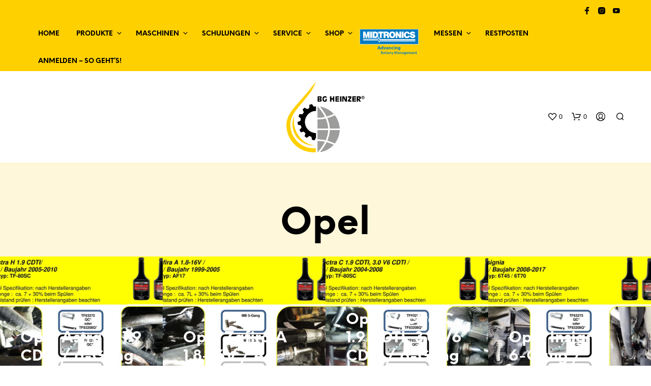

--- FILE ---
content_type: text/html; charset=UTF-8
request_url: https://bgheinzer.de/portfolio-category/opel/
body_size: 40312
content:
<!DOCTYPE html>

<!--[if IE 9]>
<html class="ie ie9" lang="de">
<![endif]-->

<html lang="de">

<head>
    <meta charset="UTF-8">
    <meta name="viewport" content="width=device-width, initial-scale=1.0, maximum-scale=1.0, user-scalable=no" />

    <link rel="profile" href="http://gmpg.org/xfn/11">
    <link rel="pingback" href="https://bgheinzer.de/xmlrpc.php">

	<link rel="preload" as="font" href="https://bgheinzer.de/wp-content/themes/shopkeeper/inc/fonts/theme/Radnika-Regular.woff2" type="font/woff2" crossorigin>
	<link rel="preload" as="font" href="https://bgheinzer.de/wp-content/themes/shopkeeper/inc/fonts/theme/Radnika-Bold.woff2" type="font/woff2" crossorigin>
	<link rel="preload" as="font" href="https://bgheinzer.de/wp-content/themes/shopkeeper/inc/fonts/theme/NeueEinstellung-Regular.woff2" type="font/woff2" crossorigin>
	<link rel="preload" as="font" href="https://bgheinzer.de/wp-content/themes/shopkeeper/inc/fonts/theme/NeueEinstellung-Bold.woff2" type="font/woff2" crossorigin>
	
    				<script>document.documentElement.className = document.documentElement.className + ' yes-js js_active js'</script>
			<title>Opel &#8211; BG Heinzer GmbH</title>
<meta name='robots' content='max-image-preview:large' />
	<style>img:is([sizes="auto" i], [sizes^="auto," i]) { contain-intrinsic-size: 3000px 1500px }</style>
	<link rel="alternate" type="application/rss+xml" title="BG Heinzer GmbH &raquo; Feed" href="https://bgheinzer.de/feed/" />
<link rel="alternate" type="application/rss+xml" title="BG Heinzer GmbH &raquo; Kommentar-Feed" href="https://bgheinzer.de/comments/feed/" />
<link rel="alternate" type="application/rss+xml" title="BG Heinzer GmbH &raquo; Opel Portfolio Category Feed" href="https://bgheinzer.de/portfolio-category/opel/feed/" />
<link rel='stylesheet' id='wp-block-library-css' href='https://bgheinzer.de/wp-includes/css/dist/block-library/style.min.css?ver=6.8.3' type='text/css' media='all' />
<style id='wp-block-library-theme-inline-css' type='text/css'>
.wp-block-audio :where(figcaption){color:#555;font-size:13px;text-align:center}.is-dark-theme .wp-block-audio :where(figcaption){color:#ffffffa6}.wp-block-audio{margin:0 0 1em}.wp-block-code{border:1px solid #ccc;border-radius:4px;font-family:Menlo,Consolas,monaco,monospace;padding:.8em 1em}.wp-block-embed :where(figcaption){color:#555;font-size:13px;text-align:center}.is-dark-theme .wp-block-embed :where(figcaption){color:#ffffffa6}.wp-block-embed{margin:0 0 1em}.blocks-gallery-caption{color:#555;font-size:13px;text-align:center}.is-dark-theme .blocks-gallery-caption{color:#ffffffa6}:root :where(.wp-block-image figcaption){color:#555;font-size:13px;text-align:center}.is-dark-theme :root :where(.wp-block-image figcaption){color:#ffffffa6}.wp-block-image{margin:0 0 1em}.wp-block-pullquote{border-bottom:4px solid;border-top:4px solid;color:currentColor;margin-bottom:1.75em}.wp-block-pullquote cite,.wp-block-pullquote footer,.wp-block-pullquote__citation{color:currentColor;font-size:.8125em;font-style:normal;text-transform:uppercase}.wp-block-quote{border-left:.25em solid;margin:0 0 1.75em;padding-left:1em}.wp-block-quote cite,.wp-block-quote footer{color:currentColor;font-size:.8125em;font-style:normal;position:relative}.wp-block-quote:where(.has-text-align-right){border-left:none;border-right:.25em solid;padding-left:0;padding-right:1em}.wp-block-quote:where(.has-text-align-center){border:none;padding-left:0}.wp-block-quote.is-large,.wp-block-quote.is-style-large,.wp-block-quote:where(.is-style-plain){border:none}.wp-block-search .wp-block-search__label{font-weight:700}.wp-block-search__button{border:1px solid #ccc;padding:.375em .625em}:where(.wp-block-group.has-background){padding:1.25em 2.375em}.wp-block-separator.has-css-opacity{opacity:.4}.wp-block-separator{border:none;border-bottom:2px solid;margin-left:auto;margin-right:auto}.wp-block-separator.has-alpha-channel-opacity{opacity:1}.wp-block-separator:not(.is-style-wide):not(.is-style-dots){width:100px}.wp-block-separator.has-background:not(.is-style-dots){border-bottom:none;height:1px}.wp-block-separator.has-background:not(.is-style-wide):not(.is-style-dots){height:2px}.wp-block-table{margin:0 0 1em}.wp-block-table td,.wp-block-table th{word-break:normal}.wp-block-table :where(figcaption){color:#555;font-size:13px;text-align:center}.is-dark-theme .wp-block-table :where(figcaption){color:#ffffffa6}.wp-block-video :where(figcaption){color:#555;font-size:13px;text-align:center}.is-dark-theme .wp-block-video :where(figcaption){color:#ffffffa6}.wp-block-video{margin:0 0 1em}:root :where(.wp-block-template-part.has-background){margin-bottom:0;margin-top:0;padding:1.25em 2.375em}
</style>
<style id='classic-theme-styles-inline-css' type='text/css'>
/*! This file is auto-generated */
.wp-block-button__link{color:#fff;background-color:#32373c;border-radius:9999px;box-shadow:none;text-decoration:none;padding:calc(.667em + 2px) calc(1.333em + 2px);font-size:1.125em}.wp-block-file__button{background:#32373c;color:#fff;text-decoration:none}
</style>
<link rel='stylesheet' id='jquery-selectBox-css' href='https://bgheinzer.de/wp-content/plugins/yith-woocommerce-wishlist/assets/css/jquery.selectBox.css?ver=1.2.0' type='text/css' media='all' />
<link rel='stylesheet' id='woocommerce_prettyPhoto_css-css' href='//bgheinzer.de/wp-content/plugins/woocommerce/assets/css/prettyPhoto.css?ver=3.1.6' type='text/css' media='all' />
<link rel='stylesheet' id='yith-wcwl-main-css' href='https://bgheinzer.de/wp-content/plugins/yith-woocommerce-wishlist/assets/css/style.css?ver=4.11.0' type='text/css' media='all' />
<style id='yith-wcwl-main-inline-css' type='text/css'>
 :root { --color-add-to-wishlist-background: #333333; --color-add-to-wishlist-text: #FFFFFF; --color-add-to-wishlist-border: #333333; --color-add-to-wishlist-background-hover: #333333; --color-add-to-wishlist-text-hover: #FFFFFF; --color-add-to-wishlist-border-hover: #333333; --rounded-corners-radius: 16px; --color-add-to-cart-background: #333333; --color-add-to-cart-text: #FFFFFF; --color-add-to-cart-border: #333333; --color-add-to-cart-background-hover: #4F4F4F; --color-add-to-cart-text-hover: #FFFFFF; --color-add-to-cart-border-hover: #4F4F4F; --add-to-cart-rounded-corners-radius: 16px; --color-button-style-1-background: #333333; --color-button-style-1-text: #FFFFFF; --color-button-style-1-border: #333333; --color-button-style-1-background-hover: #4F4F4F; --color-button-style-1-text-hover: #FFFFFF; --color-button-style-1-border-hover: #4F4F4F; --color-button-style-2-background: #333333; --color-button-style-2-text: #FFFFFF; --color-button-style-2-border: #333333; --color-button-style-2-background-hover: #4F4F4F; --color-button-style-2-text-hover: #FFFFFF; --color-button-style-2-border-hover: #4F4F4F; --color-wishlist-table-background: #FFFFFF; --color-wishlist-table-text: #6d6c6c; --color-wishlist-table-border: #FFFFFF; --color-headers-background: #F4F4F4; --color-share-button-color: #FFFFFF; --color-share-button-color-hover: #FFFFFF; --color-fb-button-background: #39599E; --color-fb-button-background-hover: #595A5A; --color-tw-button-background: #45AFE2; --color-tw-button-background-hover: #595A5A; --color-pr-button-background: #AB2E31; --color-pr-button-background-hover: #595A5A; --color-em-button-background: #FBB102; --color-em-button-background-hover: #595A5A; --color-wa-button-background: #00A901; --color-wa-button-background-hover: #595A5A; --feedback-duration: 3s } 
 :root { --color-add-to-wishlist-background: #333333; --color-add-to-wishlist-text: #FFFFFF; --color-add-to-wishlist-border: #333333; --color-add-to-wishlist-background-hover: #333333; --color-add-to-wishlist-text-hover: #FFFFFF; --color-add-to-wishlist-border-hover: #333333; --rounded-corners-radius: 16px; --color-add-to-cart-background: #333333; --color-add-to-cart-text: #FFFFFF; --color-add-to-cart-border: #333333; --color-add-to-cart-background-hover: #4F4F4F; --color-add-to-cart-text-hover: #FFFFFF; --color-add-to-cart-border-hover: #4F4F4F; --add-to-cart-rounded-corners-radius: 16px; --color-button-style-1-background: #333333; --color-button-style-1-text: #FFFFFF; --color-button-style-1-border: #333333; --color-button-style-1-background-hover: #4F4F4F; --color-button-style-1-text-hover: #FFFFFF; --color-button-style-1-border-hover: #4F4F4F; --color-button-style-2-background: #333333; --color-button-style-2-text: #FFFFFF; --color-button-style-2-border: #333333; --color-button-style-2-background-hover: #4F4F4F; --color-button-style-2-text-hover: #FFFFFF; --color-button-style-2-border-hover: #4F4F4F; --color-wishlist-table-background: #FFFFFF; --color-wishlist-table-text: #6d6c6c; --color-wishlist-table-border: #FFFFFF; --color-headers-background: #F4F4F4; --color-share-button-color: #FFFFFF; --color-share-button-color-hover: #FFFFFF; --color-fb-button-background: #39599E; --color-fb-button-background-hover: #595A5A; --color-tw-button-background: #45AFE2; --color-tw-button-background-hover: #595A5A; --color-pr-button-background: #AB2E31; --color-pr-button-background-hover: #595A5A; --color-em-button-background: #FBB102; --color-em-button-background-hover: #595A5A; --color-wa-button-background: #00A901; --color-wa-button-background-hover: #595A5A; --feedback-duration: 3s } 
</style>
<link rel='stylesheet' id='gbt_18_sk_portfolio_styles-css' href='https://bgheinzer.de/wp-content/plugins/shopkeeper-portfolio/includes/blocks/portfolio/assets/css/style.css?ver=1746518625' type='text/css' media='all' />
<style id='global-styles-inline-css' type='text/css'>
:root{--wp--preset--aspect-ratio--square: 1;--wp--preset--aspect-ratio--4-3: 4/3;--wp--preset--aspect-ratio--3-4: 3/4;--wp--preset--aspect-ratio--3-2: 3/2;--wp--preset--aspect-ratio--2-3: 2/3;--wp--preset--aspect-ratio--16-9: 16/9;--wp--preset--aspect-ratio--9-16: 9/16;--wp--preset--color--black: #000000;--wp--preset--color--cyan-bluish-gray: #abb8c3;--wp--preset--color--white: #ffffff;--wp--preset--color--pale-pink: #f78da7;--wp--preset--color--vivid-red: #cf2e2e;--wp--preset--color--luminous-vivid-orange: #ff6900;--wp--preset--color--luminous-vivid-amber: #fcb900;--wp--preset--color--light-green-cyan: #7bdcb5;--wp--preset--color--vivid-green-cyan: #00d084;--wp--preset--color--pale-cyan-blue: #8ed1fc;--wp--preset--color--vivid-cyan-blue: #0693e3;--wp--preset--color--vivid-purple: #9b51e0;--wp--preset--gradient--vivid-cyan-blue-to-vivid-purple: linear-gradient(135deg,rgba(6,147,227,1) 0%,rgb(155,81,224) 100%);--wp--preset--gradient--light-green-cyan-to-vivid-green-cyan: linear-gradient(135deg,rgb(122,220,180) 0%,rgb(0,208,130) 100%);--wp--preset--gradient--luminous-vivid-amber-to-luminous-vivid-orange: linear-gradient(135deg,rgba(252,185,0,1) 0%,rgba(255,105,0,1) 100%);--wp--preset--gradient--luminous-vivid-orange-to-vivid-red: linear-gradient(135deg,rgba(255,105,0,1) 0%,rgb(207,46,46) 100%);--wp--preset--gradient--very-light-gray-to-cyan-bluish-gray: linear-gradient(135deg,rgb(238,238,238) 0%,rgb(169,184,195) 100%);--wp--preset--gradient--cool-to-warm-spectrum: linear-gradient(135deg,rgb(74,234,220) 0%,rgb(151,120,209) 20%,rgb(207,42,186) 40%,rgb(238,44,130) 60%,rgb(251,105,98) 80%,rgb(254,248,76) 100%);--wp--preset--gradient--blush-light-purple: linear-gradient(135deg,rgb(255,206,236) 0%,rgb(152,150,240) 100%);--wp--preset--gradient--blush-bordeaux: linear-gradient(135deg,rgb(254,205,165) 0%,rgb(254,45,45) 50%,rgb(107,0,62) 100%);--wp--preset--gradient--luminous-dusk: linear-gradient(135deg,rgb(255,203,112) 0%,rgb(199,81,192) 50%,rgb(65,88,208) 100%);--wp--preset--gradient--pale-ocean: linear-gradient(135deg,rgb(255,245,203) 0%,rgb(182,227,212) 50%,rgb(51,167,181) 100%);--wp--preset--gradient--electric-grass: linear-gradient(135deg,rgb(202,248,128) 0%,rgb(113,206,126) 100%);--wp--preset--gradient--midnight: linear-gradient(135deg,rgb(2,3,129) 0%,rgb(40,116,252) 100%);--wp--preset--font-size--small: 13px;--wp--preset--font-size--medium: 20px;--wp--preset--font-size--large: 36px;--wp--preset--font-size--x-large: 42px;--wp--preset--spacing--20: 0.44rem;--wp--preset--spacing--30: 0.67rem;--wp--preset--spacing--40: 1rem;--wp--preset--spacing--50: 1.5rem;--wp--preset--spacing--60: 2.25rem;--wp--preset--spacing--70: 3.38rem;--wp--preset--spacing--80: 5.06rem;--wp--preset--shadow--natural: 6px 6px 9px rgba(0, 0, 0, 0.2);--wp--preset--shadow--deep: 12px 12px 50px rgba(0, 0, 0, 0.4);--wp--preset--shadow--sharp: 6px 6px 0px rgba(0, 0, 0, 0.2);--wp--preset--shadow--outlined: 6px 6px 0px -3px rgba(255, 255, 255, 1), 6px 6px rgba(0, 0, 0, 1);--wp--preset--shadow--crisp: 6px 6px 0px rgba(0, 0, 0, 1);}:where(.is-layout-flex){gap: 0.5em;}:where(.is-layout-grid){gap: 0.5em;}body .is-layout-flex{display: flex;}.is-layout-flex{flex-wrap: wrap;align-items: center;}.is-layout-flex > :is(*, div){margin: 0;}body .is-layout-grid{display: grid;}.is-layout-grid > :is(*, div){margin: 0;}:where(.wp-block-columns.is-layout-flex){gap: 2em;}:where(.wp-block-columns.is-layout-grid){gap: 2em;}:where(.wp-block-post-template.is-layout-flex){gap: 1.25em;}:where(.wp-block-post-template.is-layout-grid){gap: 1.25em;}.has-black-color{color: var(--wp--preset--color--black) !important;}.has-cyan-bluish-gray-color{color: var(--wp--preset--color--cyan-bluish-gray) !important;}.has-white-color{color: var(--wp--preset--color--white) !important;}.has-pale-pink-color{color: var(--wp--preset--color--pale-pink) !important;}.has-vivid-red-color{color: var(--wp--preset--color--vivid-red) !important;}.has-luminous-vivid-orange-color{color: var(--wp--preset--color--luminous-vivid-orange) !important;}.has-luminous-vivid-amber-color{color: var(--wp--preset--color--luminous-vivid-amber) !important;}.has-light-green-cyan-color{color: var(--wp--preset--color--light-green-cyan) !important;}.has-vivid-green-cyan-color{color: var(--wp--preset--color--vivid-green-cyan) !important;}.has-pale-cyan-blue-color{color: var(--wp--preset--color--pale-cyan-blue) !important;}.has-vivid-cyan-blue-color{color: var(--wp--preset--color--vivid-cyan-blue) !important;}.has-vivid-purple-color{color: var(--wp--preset--color--vivid-purple) !important;}.has-black-background-color{background-color: var(--wp--preset--color--black) !important;}.has-cyan-bluish-gray-background-color{background-color: var(--wp--preset--color--cyan-bluish-gray) !important;}.has-white-background-color{background-color: var(--wp--preset--color--white) !important;}.has-pale-pink-background-color{background-color: var(--wp--preset--color--pale-pink) !important;}.has-vivid-red-background-color{background-color: var(--wp--preset--color--vivid-red) !important;}.has-luminous-vivid-orange-background-color{background-color: var(--wp--preset--color--luminous-vivid-orange) !important;}.has-luminous-vivid-amber-background-color{background-color: var(--wp--preset--color--luminous-vivid-amber) !important;}.has-light-green-cyan-background-color{background-color: var(--wp--preset--color--light-green-cyan) !important;}.has-vivid-green-cyan-background-color{background-color: var(--wp--preset--color--vivid-green-cyan) !important;}.has-pale-cyan-blue-background-color{background-color: var(--wp--preset--color--pale-cyan-blue) !important;}.has-vivid-cyan-blue-background-color{background-color: var(--wp--preset--color--vivid-cyan-blue) !important;}.has-vivid-purple-background-color{background-color: var(--wp--preset--color--vivid-purple) !important;}.has-black-border-color{border-color: var(--wp--preset--color--black) !important;}.has-cyan-bluish-gray-border-color{border-color: var(--wp--preset--color--cyan-bluish-gray) !important;}.has-white-border-color{border-color: var(--wp--preset--color--white) !important;}.has-pale-pink-border-color{border-color: var(--wp--preset--color--pale-pink) !important;}.has-vivid-red-border-color{border-color: var(--wp--preset--color--vivid-red) !important;}.has-luminous-vivid-orange-border-color{border-color: var(--wp--preset--color--luminous-vivid-orange) !important;}.has-luminous-vivid-amber-border-color{border-color: var(--wp--preset--color--luminous-vivid-amber) !important;}.has-light-green-cyan-border-color{border-color: var(--wp--preset--color--light-green-cyan) !important;}.has-vivid-green-cyan-border-color{border-color: var(--wp--preset--color--vivid-green-cyan) !important;}.has-pale-cyan-blue-border-color{border-color: var(--wp--preset--color--pale-cyan-blue) !important;}.has-vivid-cyan-blue-border-color{border-color: var(--wp--preset--color--vivid-cyan-blue) !important;}.has-vivid-purple-border-color{border-color: var(--wp--preset--color--vivid-purple) !important;}.has-vivid-cyan-blue-to-vivid-purple-gradient-background{background: var(--wp--preset--gradient--vivid-cyan-blue-to-vivid-purple) !important;}.has-light-green-cyan-to-vivid-green-cyan-gradient-background{background: var(--wp--preset--gradient--light-green-cyan-to-vivid-green-cyan) !important;}.has-luminous-vivid-amber-to-luminous-vivid-orange-gradient-background{background: var(--wp--preset--gradient--luminous-vivid-amber-to-luminous-vivid-orange) !important;}.has-luminous-vivid-orange-to-vivid-red-gradient-background{background: var(--wp--preset--gradient--luminous-vivid-orange-to-vivid-red) !important;}.has-very-light-gray-to-cyan-bluish-gray-gradient-background{background: var(--wp--preset--gradient--very-light-gray-to-cyan-bluish-gray) !important;}.has-cool-to-warm-spectrum-gradient-background{background: var(--wp--preset--gradient--cool-to-warm-spectrum) !important;}.has-blush-light-purple-gradient-background{background: var(--wp--preset--gradient--blush-light-purple) !important;}.has-blush-bordeaux-gradient-background{background: var(--wp--preset--gradient--blush-bordeaux) !important;}.has-luminous-dusk-gradient-background{background: var(--wp--preset--gradient--luminous-dusk) !important;}.has-pale-ocean-gradient-background{background: var(--wp--preset--gradient--pale-ocean) !important;}.has-electric-grass-gradient-background{background: var(--wp--preset--gradient--electric-grass) !important;}.has-midnight-gradient-background{background: var(--wp--preset--gradient--midnight) !important;}.has-small-font-size{font-size: var(--wp--preset--font-size--small) !important;}.has-medium-font-size{font-size: var(--wp--preset--font-size--medium) !important;}.has-large-font-size{font-size: var(--wp--preset--font-size--large) !important;}.has-x-large-font-size{font-size: var(--wp--preset--font-size--x-large) !important;}
:where(.wp-block-post-template.is-layout-flex){gap: 1.25em;}:where(.wp-block-post-template.is-layout-grid){gap: 1.25em;}
:where(.wp-block-columns.is-layout-flex){gap: 2em;}:where(.wp-block-columns.is-layout-grid){gap: 2em;}
:root :where(.wp-block-pullquote){font-size: 1.5em;line-height: 1.6;}
</style>
<link rel='stylesheet' id='contact-form-7-css' href='https://bgheinzer.de/wp-content/plugins/contact-form-7/includes/css/styles.css?ver=6.1.3' type='text/css' media='all' />
<link rel='stylesheet' id='hookmeup-css' href='https://bgheinzer.de/wp-content/plugins/hookmeup/public/assets/css/hmu-public.css?ver=1.2.1' type='text/css' media='all' />
<link rel='stylesheet' id='woocommerce-layout-css' href='https://bgheinzer.de/wp-content/plugins/woocommerce/assets/css/woocommerce-layout.css?ver=10.3.5' type='text/css' media='all' />
<link rel='stylesheet' id='woocommerce-smallscreen-css' href='https://bgheinzer.de/wp-content/plugins/woocommerce/assets/css/woocommerce-smallscreen.css?ver=10.3.5' type='text/css' media='only screen and (max-width: 768px)' />
<link rel='stylesheet' id='woocommerce-general-css' href='https://bgheinzer.de/wp-content/plugins/woocommerce/assets/css/woocommerce.css?ver=10.3.5' type='text/css' media='all' />
<style id='woocommerce-inline-inline-css' type='text/css'>
.woocommerce form .form-row .required { visibility: visible; }
</style>
<link rel='stylesheet' id='brands-styles-css' href='https://bgheinzer.de/wp-content/plugins/woocommerce/assets/css/brands.css?ver=10.3.5' type='text/css' media='all' />
<link rel='stylesheet' id='dgwt-wcas-style-css' href='https://bgheinzer.de/wp-content/plugins/ajax-search-for-woocommerce/assets/css/style.min.css?ver=1.32.0' type='text/css' media='all' />
<link rel='stylesheet' id='animate-css' href='https://bgheinzer.de/wp-content/themes/shopkeeper/css/vendor/animate.min.css?ver=1.0.0' type='text/css' media='all' />
<link rel='stylesheet' id='fresco-css' href='https://bgheinzer.de/wp-content/themes/shopkeeper/css/vendor/fresco/fresco.min.css?ver=2.3.0' type='text/css' media='all' />
<link rel='stylesheet' id='easyzoom-css' href='https://bgheinzer.de/wp-content/themes/shopkeeper/css/vendor/easyzoom.min.css?ver=2.4.0' type='text/css' media='all' />
<link rel='stylesheet' id='select2-css' href='https://bgheinzer.de/wp-content/plugins/woocommerce/assets/css/select2.css?ver=10.3.5' type='text/css' media='all' />
<link rel='stylesheet' id='swiper-css' href='https://bgheinzer.de/wp-content/themes/shopkeeper/css/vendor/swiper.min.css?ver=6.4.1' type='text/css' media='all' />
<link rel='stylesheet' id='sk-social-media-styles-css' href='https://bgheinzer.de/wp-content/plugins/shopkeeper-extender/includes/social-media/assets/css/social-media.min.css?ver=6.8.3' type='text/css' media='all' />
<link rel='stylesheet' id='sk-social-sharing-styles-css' href='https://bgheinzer.de/wp-content/plugins/shopkeeper-extender/includes/social-sharing/assets/css/social-sharing.min.css?ver=6.8.3' type='text/css' media='all' />
<link rel='stylesheet' id='gbt-portfolio-styles-css' href='https://bgheinzer.de/wp-content/plugins/shopkeeper-portfolio/includes/assets/css/portfolio.css?ver=6.8.3' type='text/css' media='all' />
<link rel='stylesheet' id='getbowtied-custom-notifications-styles-css' href='https://bgheinzer.de/wp-content/themes/shopkeeper/inc/notifications/custom/assets/css/style.min.css?ver=2.9.47' type='text/css' media='all' />
<link rel='stylesheet' id='shopkeeper-icon-font-css' href='https://bgheinzer.de/wp-content/themes/shopkeeper/inc/fonts/shopkeeper-icon-font/style.css?ver=6.8.3' type='text/css' media='all' />
<link rel='stylesheet' id='shopkeeper-styles-css' href='https://bgheinzer.de/wp-content/themes/shopkeeper/css/styles.css?ver=6.8.3' type='text/css' media='all' />
<style id='shopkeeper-styles-inline-css' type='text/css'>
@font-face{font-family:Radnika;font-display:swap;font-style:normal;font-weight:500;src:url("https://bgheinzer.de/wp-content/themes/shopkeeper/inc/fonts/theme/Radnika-Regular.eot");src:url("https://bgheinzer.de/wp-content/themes/shopkeeper/inc/fonts/theme/Radnika-Regular.eot?#iefix") format("embedded-opentype"), url("https://bgheinzer.de/wp-content/themes/shopkeeper/inc/fonts/theme/Radnika-Regular.woff2") format("woff2"), url("https://bgheinzer.de/wp-content/themes/shopkeeper/inc/fonts/theme/Radnika-Regular.woff") format("woff")}@font-face{font-family:Radnika;font-display:swap;font-style:normal;font-weight:700;src:url("https://bgheinzer.de/wp-content/themes/shopkeeper/inc/fonts/theme/Radnika-Bold.eot");src:url("https://bgheinzer.de/wp-content/themes/shopkeeper/inc/fonts/theme/Radnika-Bold.eot?#iefix") format("embedded-opentype"), url("https://bgheinzer.de/wp-content/themes/shopkeeper/inc/fonts/theme/Radnika-Bold.woff2") format("woff2"), url("https://bgheinzer.de/wp-content/themes/shopkeeper/inc/fonts/theme/Radnika-Bold.woff") format("woff")}@font-face{font-family:NeueEinstellung;font-display:swap;font-style:normal;font-weight:500;src:url("https://bgheinzer.de/wp-content/themes/shopkeeper/inc/fonts/theme/NeueEinstellung-Regular.eot");src:url("https://bgheinzer.de/wp-content/themes/shopkeeper/inc/fonts/theme/NeueEinstellung-Regular.eot?#iefix") format("embedded-opentype"), url("https://bgheinzer.de/wp-content/themes/shopkeeper/inc/fonts/theme/NeueEinstellung-Regular.woff2") format("woff2"), url("https://bgheinzer.de/wp-content/themes/shopkeeper/inc/fonts/theme/NeueEinstellung-Regular.woff") format("woff")}@font-face{font-family:NeueEinstellung;font-display:swap;font-style:normal;font-weight:700;src:url("https://bgheinzer.de/wp-content/themes/shopkeeper/inc/fonts/theme/NeueEinstellung-Bold.eot");src:url("https://bgheinzer.de/wp-content/themes/shopkeeper/inc/fonts/theme/NeueEinstellung-Bold.eot?#iefix") format("embedded-opentype"), url("https://bgheinzer.de/wp-content/themes/shopkeeper/inc/fonts/theme/NeueEinstellung-Bold.woff2") format("woff2"), url("https://bgheinzer.de/wp-content/themes/shopkeeper/inc/fonts/theme/NeueEinstellung-Bold.woff") format("woff")}.st-content, .categories_grid .category_name, .cd-top, .product_socials_wrapper .product_socials_wrapper_inner a, .product_navigation #nav-below .product-nav-next a, .product_navigation #nav-below .product-nav-previous a{background-color:#fef7d9}.categories_grid .category_item:hover .category_name{color:#fef7d9}h1, h2, h3, h4, h5, h6, .comments-title, .comment-author, #reply-title, .site-footer .widget-title, .accordion_title, .ui-tabs-anchor, .products .button, .site-title a, .post_meta_archive a, .post_meta a, .post_tags a, #nav-below a, .list_categories a, .list_shop_categories a, .main-navigation > ul > li > a, .main-navigation .mega-menu > ul > li > a, .more-link, .top-page-excerpt, .select2-search input, .product_after_shop_loop_buttons a, .woocommerce .products-grid a.button, .page-numbers, input.qty, .button, button, .button_text, input[type="button"], input[type="reset"], input[type="submit"], button[type="submit"], .woocommerce a.button, .woocommerce-page a.button, .woocommerce button.button, .woocommerce-page button.button, .woocommerce input.button, .woocommerce-page input.button, .woocommerce #respond input#submit, .woocommerce-page #respond input#submit, .woocommerce #content input.button, .woocommerce-page #content input.button, .woocommerce a.button.alt, .woocommerce button.button.alt, .woocommerce input.button.alt, .woocommerce #respond input#submit.alt, .woocommerce #content input.button.alt, .woocommerce-page a.button.alt, .woocommerce-page button.button.alt, .woocommerce-page input.button.alt, .woocommerce-page #respond input#submit.alt, .woocommerce-page #content input.button.alt, .yith-wcwl-wishlistexistsbrowse.show a, .share-product-text, .tabs > li > a, label, .shopkeeper_new_product, .comment-respond label, .product_meta_title, .woocommerce table.shop_table th, .woocommerce-page table.shop_table th, #map_button, .woocommerce .cart-collaterals .cart_totals tr.order-total td strong, .woocommerce-page .cart-collaterals .cart_totals tr.order-total td strong, .cart-wishlist-empty, .wishlist-empty, .cart-empty, .return-to-shop .wc-backward, .order-number a, .post-edit-link, .from_the_blog_title, .icon_box_read_more, .vc_pie_chart_value, .shortcode_banner_simple_bullet, .shortcode_banner_simple_height_bullet, .product-category .woocommerce-loop-category__title, .categories_grid .category_name, .woocommerce span.onsale, .woocommerce-page span.onsale, .out_of_stock_badge_single, .out_of_stock_badge_loop, .page-numbers, .post-nav-links span, .post-nav-links a, .add_to_wishlist, .yith-wcwl-wishlistaddedbrowse, .yith-wcwl-wishlistexistsbrowse, .filters-group, .product-name, .product-quantity, .product-total, .download-product a, .woocommerce-order-details table tfoot th, .woocommerce-order-details table tfoot td, .woocommerce .woocommerce-order-downloads table tbody td:before, .woocommerce table.woocommerce-MyAccount-orders td:before, .widget h3, .widget .total .amount, .wishlist-in-stock, .wishlist-out-of-stock, .comment-reply-link, .comment-edit-link, .widget_calendar table thead tr th, .page-type, .mobile-navigation a, table thead tr th, .portfolio_single_list_cat, .portfolio-categories, .shipping-calculator-button, .vc_btn, .vc_btn2, .vc_btn3, .account-tab-item .account-tab-link, .account-tab-list .sep, ul.order_details li, ul.order_details.bacs_details li, .widget_calendar caption, .widget_recent_comments li a, .edit-account legend, .widget_shopping_cart li.empty, .cart-collaterals .cart_totals .shop_table .order-total .woocommerce-Price-amount, .woocommerce table.cart .cart_item td a, .woocommerce #content table.cart .cart_item td a, .woocommerce-page table.cart .cart_item td a, .woocommerce-page #content table.cart .cart_item td a, .woocommerce table.cart .cart_item td span, .woocommerce #content table.cart .cart_item td span, .woocommerce-page table.cart .cart_item td span, .woocommerce-page #content table.cart .cart_item td span, .woocommerce-MyAccount-navigation ul li, .cd-quick-view .cd-item-info .product_infos .quickview-badges .onsale, .woocommerce-info.wc_points_rewards_earn_points, .woocommerce-info, .woocommerce-error, .woocommerce-message, .woocommerce .cart-collaterals .cart_totals .cart-subtotal th, .woocommerce-page .cart-collaterals .cart_totals .cart-subtotal th, .woocommerce .cart-collaterals .cart_totals tr.shipping th, .woocommerce-page .cart-collaterals .cart_totals tr.shipping th, .woocommerce .cart-collaterals .cart_totals tr.order-total th, .woocommerce-page .cart-collaterals .cart_totals tr.order-total th, .woocommerce .cart-collaterals .cart_totals h2, .woocommerce .cart-collaterals .cross-sells h2, .woocommerce-cart #content table.cart td.actions .coupon #coupon_code, form.checkout_coupon #coupon_code, .woocommerce-checkout .woocommerce-info, .shopkeeper_checkout_coupon, .shopkeeper_checkout_login, .minicart-message, .woocommerce .woocommerce-checkout-review-order table.shop_table tfoot td, .woocommerce .woocommerce-checkout-review-order table.shop_table tfoot th, .woocommerce-page .woocommerce-checkout-review-order table.shop_table tfoot td, .woocommerce-page .woocommerce-checkout-review-order table.shop_table tfoot th, .no-products-info p, .getbowtied_blog_ajax_load_button a, .getbowtied_ajax_load_button a, .index-layout-2 ul.blog-posts .blog-post article .post-categories li a, .index-layout-3 .blog-posts_container ul.blog-posts .blog-post article .post-categories li a, .index-layout-2 ul.blog-posts .blog-post .post_content_wrapper .post_content .read_more, .index-layout-3 .blog-posts_container ul.blog-posts .blog-post article .post_content_wrapper .post_content .read_more, .woocommerce .woocommerce-breadcrumb, .woocommerce-page .woocommerce-breadcrumb, .woocommerce .woocommerce-breadcrumb a, .woocommerce-page .woocommerce-breadcrumb a, .product_meta, .product_meta span, .product_meta a, .product_layout_classic div.product span.price, .product_layout_classic div.product p.price, .product_layout_2 div.product span.price, .product_layout_2 div.product p.price, .product_layout_3 div.product span.price, .product_layout_3 div.product p.price, .product_layout_4 div.product span.price, .product_layout_4 div.product p.price, .related-products-title, .product_socials_wrapper .share-product-text, #button_offcanvas_sidebar_left .filters-text, .woocommerce-ordering select.orderby, .fr-position-text, .woocommerce-checkout-review-order .woocommerce-checkout-review-order-table tr td, .catalog-ordering .select2-container.orderby a, .catalog-ordering .select2-container span, .widget_product_categories ul li .count, .widget_layered_nav ul li .count, .woocommerce-mini-cart__empty-message, .woocommerce-ordering select.orderby, .woocommerce .cart-collaterals .cart_totals table.shop_table_responsive tr td::before, .woocommerce-page .cart-collaterals .cart_totals table.shop_table_responsive tr td::before, .login-register-container .lost-pass-link, .woocommerce-cart .cart-collaterals .cart_totals table td .amount, .wpb_wrapper .add_to_cart_inline .woocommerce-Price-amount.amount, .woocommerce-page .cart-collaterals .cart_totals tr.shipping td, .woocommerce-page .cart-collaterals .cart_totals tr.shipping td, .woocommerce .cart-collaterals .cart_totals tr.cart-discount th, .woocommerce-page .cart-collaterals .cart_totals tr.cart-discount th, .woocommerce-thankyou-order-received, .woocommerce-order-received .woocommerce table.shop_table tfoot th, .woocommerce-order-received .woocommerce-page table.shop_table tfoot th, .woocommerce-view-order .woocommerce table.shop_table tfoot th, .woocommerce-view-order .woocommerce-page table.shop_table tfoot th, .woocommerce-order-received .woocommerce table.shop_table tfoot td, .woocommerce-order-received .woocommerce-page table.shop_table tfoot td, .woocommerce-view-order .woocommerce table.shop_table tfoot td, .woocommerce-view-order .woocommerce-page table.shop_table tfoot td, .language-and-currency #top_bar_language_list > ul > li, .language-and-currency .wcml_currency_switcher > ul > li.wcml-cs-active-currency, .language-and-currency-offcanvas #top_bar_language_list > ul > li, .language-and-currency-offcanvas .wcml_currency_switcher > ul > li.wcml-cs-active-currency, .woocommerce-order-pay .woocommerce .woocommerce-form-login p.lost_password a, .woocommerce-MyAccount-content .woocommerce-orders-table__cell-order-number a, .woocommerce form.login .lost_password, .comment-reply-title, .product_content_wrapper .product_infos .out_of_stock_wrapper .out_of_stock_badge_single, .product_content_wrapper .product_infos .woocommerce-variation-availability p.stock.out-of-stock, .site-search .widget_product_search .search-field, .site-search .widget_search .search-field, .site-search .search-form .search-field, .site-search .search-text, .site-search .search-no-suggestions, .latest_posts_grid_wrapper .latest_posts_grid_title, p.has-drop-cap:not(:focus):first-letter, .paypal-button-tagline .paypal-button-text, .tinvwl_add_to_wishlist_button, .product-addon-totals, body.gbt_custom_notif .page-notifications .gbt-custom-notification-message, body.gbt_custom_notif .page-notifications .gbt-custom-notification-message *, body.gbt_custom_notif .page-notifications .product_notification_text, body.gbt_custom_notif .page-notifications .product_notification_text *, body.gbt_classic_notif .woocommerce-error a, body.gbt_classic_notif .woocommerce-info a, body.gbt_classic_notif .woocommerce-message a, body.gbt_classic_notif .woocommerce-notice a, .shop_table.cart .product-price .amount, p.has-drop-cap:first-letter, .woocommerce-result-count, .widget_price_filter .price_slider_amount, .woocommerce ul.products li.product .price, .product_content_wrapper .product_infos table.variations td.label, .woocommerce div.product form.cart .reset_variations, .cd-quick-view .cd-item-info .product_infos .product_price .price, #powerTip, div.wcva_shop_textblock, .wcva_filter_textblock, .wcva_single_textblock, .cd-quick-view .swatchtitlelabel, .cd-quick-view .wcva_attribute_sep, .cd-quick-view .wcva_selected_attribute, .added_to_cart, .upper a, .wp-block-woocommerce-active-filters ul.wc-block-active-filters-list li *, .wp-block-woocommerce-active-filters .wc-block-active-filters__clear-all, .product_navigation #nav-below span, .order-info mark, .top-headers-wrapper .site-header .site-header-wrapper .site-title, .mobile-navigation > ul > li > ul > li.menu-item-has-children > a, .mobile-navigation > ul > li > ul li.upper > a, .mobile-navigation > ul > li > ul > li > a{font-family:"NeueEinstellung", -apple-system, BlinkMacSystemFont, Arial, Helvetica, 'Helvetica Neue', Verdana, sans-serif}body, p, .site-navigation-top-bar, .site-title, .widget_product_search #searchsubmit, .widget_search #searchsubmit, .widget_product_search .search-submit, .widget_search .search-submit, #site-menu, .copyright_text, blockquote cite, table thead th, .recently_viewed_in_single h2, .woocommerce .cart-collaterals .cart_totals table th, .woocommerce-page .cart-collaterals .cart_totals table th, .woocommerce .cart-collaterals .shipping_calculator h2, .woocommerce-page .cart-collaterals .shipping_calculator h2, .woocommerce table.woocommerce-checkout-review-order-table tfoot th, .woocommerce-page table.woocommerce-checkout-review-order-table tfoot th, .qty, .shortcode_banner_simple_inside h4, .shortcode_banner_simple_height h4, .fr-caption, .post_meta_archive, .post_meta, .yith-wcwl-wishlistaddedbrowse .feedback, .yith-wcwl-wishlistexistsbrowse .feedback, .product-name span, .widget_calendar table tbody a, .fr-touch-caption-wrapper, .woocommerce .checkout_login p.form-row label[for="rememberme"], .wpb_widgetised_column aside ul li span.count, .woocommerce td.product-name dl.variation dt, .woocommerce td.product-name dl.variation dd, .woocommerce td.product-name dl.variation dt p, .woocommerce td.product-name dl.variation dd p, .woocommerce-page td.product-name dl.variation dt, .woocommerce-page td.product-name dl.variation dd p, .woocommerce-page td.product-name dl.variation dt p, .woocommerce .select2-container, .check_label, .woocommerce-page #payment .terms label, ul.order_details li strong, .widget_recent_comments li, .widget_shopping_cart p.total, .widget_shopping_cart p.total .amount, .mobile-navigation li ul li a, .woocommerce #payment div.payment_box p, .woocommerce-page #payment div.payment_box p, .woocommerce table.cart .cart_item td:before, .woocommerce #content table.cart .cart_item td:before, .woocommerce-page table.cart .cart_item td:before, .woocommerce-page #content table.cart .cart_item td:before, .language-and-currency #top_bar_language_list > ul > li > ul > li > a, .language-and-currency .wcml_currency_switcher > ul > li.wcml-cs-active-currency > ul.wcml-cs-submenu li a, .language-and-currency #top_bar_language_list > ul > li.menu-item-first > ul.sub-menu li.sub-menu-item span.icl_lang_sel_current, .language-and-currency-offcanvas #top_bar_language_list > ul > li > ul > li > a, .language-and-currency-offcanvas .wcml_currency_switcher > ul > li.wcml-cs-active-currency > ul.wcml-cs-submenu li a, .language-and-currency-offcanvas #top_bar_language_list > ul > li.menu-item-first > ul.sub-menu li.sub-menu-item span.icl_lang_sel_current, .woocommerce-order-pay .woocommerce .woocommerce-info, .select2-results__option, body.gbt_classic_notif .woocommerce-error, body.gbt_classic_notif .woocommerce-info, body.gbt_classic_notif .woocommerce-message, body.gbt_classic_notif .woocommerce-notice, .gbt_18_sk_editor_banner_subtitle, .gbt_18_sk_editor_slide_description_input, .woocommerce td.product-name .wc-item-meta li, .woocommerce ul.products li.product .woocommerce-loop-product__title, .product_content_wrapper .product_infos span.belowtext, .wc-block-grid__product-title, .wp-block-woocommerce-attribute-filter ul.wc-block-checkbox-list li label, .wp-block-woocommerce-active-filters ul.wc-block-active-filters-list li .wc-block-active-filters-list-item__name{font-family:"Radnika", -apple-system, BlinkMacSystemFont, Arial, Helvetica, 'Helvetica Neue', Verdana, sans-serif}h1, .woocommerce h1, .woocommerce-page h1{font-size:30.797px}h2, .woocommerce h2, .woocommerce-page h2{font-size:23.101px}h3, .woocommerce h3, .woocommerce-page h3{font-size:17.329px}h4, .woocommerce h4, .woocommerce-page h4{font-size:13px}h5, .woocommerce h5, .woocommerce-page h5{font-size:9.75px}.woocommerce-account .account-tab-list .account-tab-item .account-tab-link{font-size:54.487px}.page-title.blog-listing, .woocommerce .page-title, .page-title, .single .entry-title, .woocommerce-cart .page-title, .woocommerce-checkout .page-title, .woocommerce-account .page-title{font-size:41.041px}p.has-drop-cap:first-letter{font-size:41.041px !important}.entry-title-archive, .wp-block-latest-posts li > a{font-size:30.659px}.woocommerce #content div.product .product_title, .woocommerce div.product .product_title, .woocommerce-page #content div.product .product_title, .woocommerce-page div.product .product_title{font-size:23.101px}h2.woocommerce-order-details__title, h2.woocommerce-column__title, h2.woocommerce-order-downloads__title{font-size:17.329px}.woocommerce-checkout .content-area h3, .woocommerce-edit-address h3, .woocommerce-edit-account legend{font-size:13px}@media only screen and (max-width:768px){.woocommerce-account .account-tab-list .account-tab-item .account-tab-link{font-size:30.797px}.shortcode_getbowtied_slider .swiper-slide h2{font-size:30.797px !important}}@media only screen and (min-width:768px){h1, .woocommerce h1, .woocommerce-page h1{font-size:54.487px}h2, .woocommerce h2, .woocommerce-page h2{font-size:40.871px}h3, .woocommerce h3, .woocommerce-page h3{font-size:30.659px}h4, .woocommerce h4, .woocommerce-page h4{font-size:23px}h5, .woocommerce h5, .woocommerce-page h5{font-size:17.25px}.page-title.blog-listing, .woocommerce .page-title, .page-title, .single .entry-title, .woocommerce-cart .page-title, .woocommerce-checkout .page-title, .woocommerce-account .page-title{font-size:72.611px}p.has-drop-cap:first-letter{font-size:72.611px !important}.entry-title-archive, .wp-block-latest-posts li > a{font-size:30.659px}.woocommerce-checkout .content-area h3, h2.woocommerce-order-details__title, h2.woocommerce-column__title, h2.woocommerce-order-downloads__title, .woocommerce-edit-address h3, .woocommerce-edit-account legend, .woocommerce-order-received h2, .fr-position-text{font-size:23px}}@media only screen and (min-width:1024px){.woocommerce #content div.product .product_title, .woocommerce div.product .product_title, .woocommerce-page #content div.product .product_title, .woocommerce-page div.product .product_title{font-size:40.871px}}@media only screen and (max-width:1023px){.woocommerce #content div.product .product_title, .woocommerce div.product .product_title, .woocommerce-page #content div.product .product_title, .woocommerce-page div.product .product_title{font-size:23.101px}}@media only screen and (min-width:1024px){p, .woocommerce table.shop_attributes th, .woocommerce-page table.shop_attributes th, .woocommerce table.shop_attributes td, .woocommerce-page table.shop_attributes td, .woocommerce-review-link, .blog-isotope .entry-content-archive, .blog-isotope .entry-content-archive *, body.gbt_classic_notif .woocommerce-message, body.gbt_classic_notif .woocommerce-error, body.gbt_classic_notif .woocommerce-info, body.gbt_classic_notif .woocommerce-notice, .woocommerce-store-notice, p.demo_store, .woocommerce-account .woocommerce-MyAccount-content table.woocommerce-MyAccount-orders td, ul li ul, ul li ol, ul, ol, dl{font-size:16px}}.woocommerce ul.order_details li strong, .fr-caption, .woocommerce-order-pay .woocommerce .woocommerce-info{font-size:16px !important}@media only screen and (min-width:768px){.woocommerce ul.products li.product .woocommerce-loop-product__title, .wc-block-grid__products .wc-block-grid__product .wc-block-grid__product-link .wc-block-grid__product-title{font-size:14px !important}}body, table tr th, table tr td, table thead tr th, blockquote p, pre, del, label, .select2-dropdown-open.select2-drop-above .select2-choice, .select2-dropdown-open.select2-drop-above .select2-choices, .select2-container, .big-select, .select.big-select, .post_meta_archive a, .post_meta a, .nav-next a, .nav-previous a, .blog-single h6, .page-description, .woocommerce #content nav.woocommerce-pagination ul li a:focus, .woocommerce #content nav.woocommerce-pagination ul li a:hover, .woocommerce #content nav.woocommerce-pagination ul li span.current, .woocommerce nav.woocommerce-pagination ul li a:focus, .woocommerce nav.woocommerce-pagination ul li a:hover, .woocommerce nav.woocommerce-pagination ul li span.current, .woocommerce-page #content nav.woocommerce-pagination ul li a:focus, .woocommerce-page #content nav.woocommerce-pagination ul li a:hover, .woocommerce-page #content nav.woocommerce-pagination ul li span.current, .woocommerce-page nav.woocommerce-pagination ul li a:focus, .woocommerce-page nav.woocommerce-pagination ul li a:hover, .woocommerce-page nav.woocommerce-pagination ul li span.current, .posts-navigation .page-numbers a:hover, .woocommerce table.shop_table th, .woocommerce-page table.shop_table th, .woocommerce-checkout .woocommerce-info, .wpb_widgetised_column .widget.widget_product_categories a:hover, .wpb_widgetised_column .widget.widget_layered_nav a:hover, .wpb_widgetised_column .widget.widget_layered_nav li, .portfolio_single_list_cat a, .gallery-caption-trigger, .widget_shopping_cart p.total, .widget_shopping_cart p.total .amount, .wpb_widgetised_column .widget_shopping_cart li.empty, .index-layout-2 ul.blog-posts .blog-post article .post-date, .cd-quick-view .cd-close:after, form.checkout_coupon #coupon_code, .woocommerce .product_infos .quantity input.qty, .woocommerce #content .product_infos .quantity input.qty, .woocommerce-page .product_infos .quantity input.qty, .woocommerce-page #content .product_infos .quantity input.qty, #button_offcanvas_sidebar_left, .fr-position-text, .quantity.custom input.custom-qty, .add_to_wishlist, .product_infos .add_to_wishlist:before, .product_infos .yith-wcwl-wishlistaddedbrowse:before, .product_infos .yith-wcwl-wishlistexistsbrowse:before, #add_payment_method #payment .payment_method_paypal .about_paypal, .woocommerce-cart #payment .payment_method_paypal .about_paypal, .woocommerce-checkout #payment .payment_method_paypal .about_paypal, #stripe-payment-data > p > a, .product-name .product-quantity, .woocommerce #payment div.payment_box, .woocommerce-order-pay #order_review .shop_table tr.order_item td.product-quantity strong, .tinvwl_add_to_wishlist_button:before, body.gbt_classic_notif .woocommerce-info, .select2-search--dropdown:after, body.gbt_classic_notif .woocommerce-notice, .woocommerce-cart #content table.cart td.actions .coupon #coupon_code, .woocommerce ul.products li.product .price del, .off-canvas .woocommerce .price del, .select2-container--default .select2-selection--multiple .select2-selection__choice__remove, .wc-block-grid__product-price.price del{color:#000000}a.woocommerce-remove-coupon:after, .fr-caption, .woocommerce-order-pay .woocommerce .woocommerce-info, body.gbt_classic_notif .woocommerce-info::before, table.shop_attributes td{color:#000000!important}.nav-previous-title, .nav-next-title{color:rgba(0,0,0,0.4)}.required{color:rgba(0,0,0,0.4) !important}.yith-wcwl-add-button, .share-product-text, .product_meta, .product_meta a, .product_meta_separator, .tob_bar_shop, .post_meta_archive, .post_meta, .wpb_widgetised_column .widget li, .wpb_widgetised_column .widget_calendar table thead tr th, .wpb_widgetised_column .widget_calendar table thead tr td, .wpb_widgetised_column .widget .post-date, .wpb_widgetised_column .recentcomments, .wpb_widgetised_column .amount, .wpb_widgetised_column .quantity, .wpb_widgetised_column .widget_price_filter .price_slider_amount, .woocommerce .woocommerce-breadcrumb, .woocommerce-page .woocommerce-breadcrumb, .woocommerce .woocommerce-breadcrumb a, .woocommerce-page .woocommerce-breadcrumb a, .archive .products-grid li .product_thumbnail_wrapper > .price .woocommerce-Price-amount, .site-search .search-text, .site-search .site-search-close .close-button:hover, .menu-close .close-button:hover, .site-search .woocommerce-product-search:after, .site-search .widget_search .search-form:after, .product_navigation #nav-below .product-nav-previous *, .product_navigation #nav-below .product-nav-next *{color:rgba(0,0,0,0.55)}.woocommerce-account .woocommerce-MyAccount-content table.woocommerce-MyAccount-orders td.woocommerce-orders-table__cell-order-actions .button:after, .woocommerce-account .woocommerce-MyAccount-content table.account-payment-methods-table td.payment-method-actions .button:after{color:rgba(0,0,0,0.15)}.products a.button.add_to_cart_button.loading, .woocommerce ul.products li.product .price, .off-canvas .woocommerce .price, .wc-block-grid__product-price span, .wpb_wrapper .add_to_cart_inline del .woocommerce-Price-amount.amount, .wp-block-getbowtied-scattered-product-list .gbt_18_product_price{color:rgba(0,0,0,0.8) !important}.yith-wcwl-add-to-wishlist:after, .bg-image-wrapper.no-image, .site-search .spin:before, .site-search .spin:after{background-color:rgba(0,0,0,0.55)}.product_layout_2 .product_content_wrapper .product-images-wrapper .product-images-style-2 .product_images .product-image .caption:before, .product_layout_3 .product_content_wrapper .product-images-wrapper .product-images-style-3 .product_images .product-image .caption:before, .fr-caption:before, .product_content_wrapper .product-images-wrapper .product_images .product-images-controller .dot.current{background-color:#000000}.product_content_wrapper .product-images-wrapper .product_images .product-images-controller .dot{background-color:rgba(0,0,0,0.55)}#add_payment_method #payment div.payment_box .wc-credit-card-form, .woocommerce-account.woocommerce-add-payment-method #add_payment_method #payment div.payment_box .wc-payment-form, .woocommerce-cart #payment div.payment_box .wc-credit-card-form, .woocommerce-checkout #payment div.payment_box .wc-credit-card-form, .cd-quick-view .cd-item-info .product_infos .out_of_stock_wrapper .out_of_stock_badge_single, .product_content_wrapper .product_infos .woocommerce-variation-availability p.stock.out-of-stock, .product_layout_classic .product_infos .out_of_stock_wrapper .out_of_stock_badge_single, .product_layout_2 .product_content_wrapper .product_infos .out_of_stock_wrapper .out_of_stock_badge_single, .product_layout_3 .product_content_wrapper .product_infos .out_of_stock_wrapper .out_of_stock_badge_single, .product_layout_4 .product_content_wrapper .product_infos .out_of_stock_wrapper .out_of_stock_badge_single{border-color:rgba(0,0,0,0.55)}.add_to_cart_inline .amount, .wpb_widgetised_column .widget, .widget_layered_nav, .wpb_widgetised_column aside ul li span.count, .shop_table.cart .product-price .amount, .quantity.custom .minus-btn, .quantity.custom .plus-btn, .woocommerce td.product-name dl.variation dt, .woocommerce td.product-name dl.variation dd, .woocommerce td.product-name dl.variation dt p, .woocommerce td.product-name dl.variation dd p, .woocommerce-page td.product-name dl.variation dt, .woocommerce-page td.product-name dl.variation dd p, .woocommerce-page td.product-name dl.variation dt p, .woocommerce-page td.product-name dl.variation dd p, .woocommerce a.remove, .woocommerce a.remove:after, .woocommerce td.product-name .wc-item-meta li, .wpb_widgetised_column .tagcloud a, .post_tags a, .select2-container--default .select2-selection--multiple .select2-selection__choice, .wpb_widgetised_column .widget.widget_layered_nav li.select2-selection__choice, .woocommerce .products .product_thumbnail_icons .product_quickview_button, .products .add_to_wishlist:before{color:rgba(0,0,0,0.8)}#coupon_code::-webkit-input-placeholder{color:rgba(0,0,0,0.8)}#coupon_code::-moz-placeholder{color:rgba(0,0,0,0.8)}#coupon_code:-ms-input-placeholder{color:rgba(0,0,0,0.8)}.woocommerce #content table.wishlist_table.cart a.remove, .woocommerce.widget_shopping_cart .cart_list li a.remove{color:rgba(0,0,0,0.8) !important}input[type="text"], input[type="password"], input[type="date"], input[type="datetime"], input[type="datetime-local"], input[type="month"], input[type="week"], input[type="email"], input[type="number"], input[type="search"], input[type="tel"], input[type="time"], input[type="url"], textarea, select, .woocommerce-checkout .select2-container--default .select2-selection--single, .country_select.select2-container, #billing_country_field .select2-container, #billing_state_field .select2-container, #calc_shipping_country_field .select2-container, #calc_shipping_state_field .select2-container, .woocommerce-widget-layered-nav-dropdown .select2-container .select2-selection--single, .woocommerce-widget-layered-nav-dropdown .select2-container .select2-selection--multiple, #shipping_country_field .select2-container, #shipping_state_field .select2-container, .woocommerce-address-fields .select2-container--default .select2-selection--single, .woocommerce-shipping-calculator .select2-container--default .select2-selection--single, .select2-container--default .select2-search--dropdown .select2-search__field, .woocommerce form .form-row.woocommerce-validated .select2-container .select2-selection, .woocommerce form .form-row.woocommerce-validated .select2-container, .woocommerce form .form-row.woocommerce-validated input.input-text, .woocommerce form .form-row.woocommerce-validated select, .woocommerce form .form-row.woocommerce-invalid .select2-container, .woocommerce form .form-row.woocommerce-invalid input.input-text, .woocommerce form .form-row.woocommerce-invalid select, .country_select.select2-container, .state_select.select2-container, .widget form.search-form .search-field{border-color:rgba(0,0,0,0.1) !important}input[type="radio"]:after, .input-radio:after, input[type="checkbox"]:after, .input-checkbox:after, .widget_product_categories ul li a:before, .widget_layered_nav ul li a:before, .post_tags a, .wpb_widgetised_column .tagcloud a, .select2-container--default .select2-selection--multiple .select2-selection__choice{border-color:rgba(0,0,0,0.8)}input[type="text"]:focus, input[type="password"]:focus, input[type="date"]:focus, input[type="datetime"]:focus, input[type="datetime-local"]:focus, input[type="month"]:focus, input[type="week"]:focus, input[type="email"]:focus, input[type="number"]:focus, input[type="search"]:focus, input[type="tel"]:focus, input[type="time"]:focus, input[type="url"]:focus, textarea:focus, select:focus, .select2-dropdown, .woocommerce .product_infos .quantity input.qty, .woocommerce #content .product_infos .quantity input.qty, .woocommerce-page .product_infos .quantity input.qty, .woocommerce-page #content .product_infos .quantity input.qty, .woocommerce ul.digital-downloads:before, .woocommerce-page ul.digital-downloads:before, .woocommerce ul.digital-downloads li:after, .woocommerce-page ul.digital-downloads li:after, .widget_search .search-form, .woocommerce-cart.woocommerce-page #content .quantity input.qty, .cd-quick-view .cd-item-info .product_infos .cart .quantity input.qty, .cd-quick-view .cd-item-info .product_infos .cart .woocommerce .quantity .qty, .select2-container .select2-dropdown--below, .wcva_layered_nav div.wcva_filter_textblock, ul.products li.product div.wcva_shop_textblock{border-color:rgba(0,0,0,0.15) !important}.product_content_wrapper .product_infos table.variations .wcvaswatchlabel.wcva_single_textblock{border-color:rgba(0,0,0,0.15) !important}input#coupon_code, .site-search .spin{border-color:rgba(0,0,0,0.55) !important}.list-centered li a, .woocommerce-account .woocommerce-MyAccount-navigation ul li a, .woocommerce .shop_table.order_details tbody tr:last-child td, .woocommerce-page .shop_table.order_details tbody tr:last-child td, .woocommerce #payment ul.payment_methods li, .woocommerce-page #payment ul.payment_methods li, .comment-separator, .comment-list .pingback, .wpb_widgetised_column .widget, .search_result_item, .woocommerce div.product .woocommerce-tabs ul.tabs li:after, .woocommerce #content div.product .woocommerce-tabs ul.tabs li:after, .woocommerce-page div.product .woocommerce-tabs ul.tabs li:after, .woocommerce-page #content div.product .woocommerce-tabs ul.tabs li:after, .woocommerce-checkout .woocommerce-customer-details h2, .off-canvas .menu-close{border-bottom-color:rgba(0,0,0,0.15)}table tr td, .woocommerce table.shop_table td, .woocommerce-page table.shop_table td, .product_socials_wrapper, .woocommerce-tabs, .comments_section, .portfolio_content_nav #nav-below, .product_meta, .woocommerce-checkout form.checkout .woocommerce-checkout-review-order table.woocommerce-checkout-review-order-table .cart-subtotal th, .woocommerce-checkout form.checkout .woocommerce-checkout-review-order table.woocommerce-checkout-review-order-table .cart-subtotal td, .product_navigation, .product_meta, .woocommerce-cart .cart-collaterals .cart_totals table.shop_table tr.order-total th, .woocommerce-cart .cart-collaterals .cart_totals table.shop_table tr.order-total td{border-top-color:rgba(0,0,0,0.15)}.woocommerce .woocommerce-order-details tfoot tr:first-child td, .woocommerce .woocommerce-order-details tfoot tr:first-child th{border-top-color:#000000}.woocommerce-cart .woocommerce table.shop_table.cart tr, .woocommerce-page table.cart tr, .woocommerce-page #content table.cart tr, .widget_shopping_cart .widget_shopping_cart_content ul.cart_list li, .woocommerce-cart .woocommerce-cart-form .shop_table.cart tbody tr td.actions .coupon{border-bottom-color:rgba(0,0,0,0.05)}.woocommerce .cart-collaterals .cart_totals tr.shipping th, .woocommerce-page .cart-collaterals .cart_totals tr.shipping th, .woocommerce .cart-collaterals .cart_totals tr.order-total th, .woocommerce-page .cart-collaterals .cart_totals h2{border-top-color:rgba(0,0,0,0.05)}.woocommerce .cart-collaterals .cart_totals .order-total td, .woocommerce .cart-collaterals .cart_totals .order-total th, .woocommerce-page .cart-collaterals .cart_totals .order-total td, .woocommerce-page .cart-collaterals .cart_totals .order-total th, .woocommerce .cart-collaterals .cart_totals h2, .woocommerce .cart-collaterals .cross-sells h2, .woocommerce-page .cart-collaterals .cart_totals h2{border-bottom-color:rgba(0,0,0,0.15)}table.shop_attributes tr td, .wishlist_table tr td, .shop_table.cart tr td{border-bottom-color:rgba(0,0,0,0.1)}.woocommerce .cart-collaterals, .woocommerce-page .cart-collaterals, .woocommerce-form-track-order, .woocommerce-thankyou-order-details, .order-info{background:rgba(0,0,0,0.05)}.woocommerce-cart .cart-collaterals:before, .woocommerce-cart .cart-collaterals:after, .custom_border:before, .custom_border:after, .woocommerce-order-pay #order_review:before, .woocommerce-order-pay #order_review:after{background-image:radial-gradient(closest-side, transparent 9px, rgba(0,0,0,0.05) 100%)}.wpb_widgetised_column aside ul li span.count, .product-video-icon{background:rgba(0,0,0,0.05)}.comments_section{background-color:rgba(0,0,0,0.01) !important}h1, h2, h3, h4, h5, h6, .entry-title-archive a, .shop_table.woocommerce-checkout-review-order-table tr td, .shop_table.woocommerce-checkout-review-order-table tr th, .index-layout-2 ul.blog-posts .blog-post .post_content_wrapper .post_content h3.entry-title a, .index-layout-3 .blog-posts_container ul.blog-posts .blog-post article .post_content_wrapper .post_content .entry-title > a, .woocommerce #content div.product .woocommerce-tabs ul.tabs li.active a, .woocommerce div.product .woocommerce-tabs ul.tabs li.active a, .woocommerce-page #content div.product .woocommerce-tabs ul.tabs li.active a, .woocommerce-page div.product .woocommerce-tabs ul.tabs li.active a, .woocommerce #content div.product .woocommerce-tabs ul.tabs li.active a:hover, .woocommerce div.product .woocommerce-tabs ul.tabs li.active a:hover, .woocommerce-page #content div.product .woocommerce-tabs ul.tabs li.active a:hover, .woocommerce-page div.product .woocommerce-tabs ul.tabs li.active a:hover, .woocommerce ul.products li.product .woocommerce-loop-product__title, .wpb_widgetised_column .widget .product_list_widget a, .woocommerce .cart-collaterals .cart_totals .cart-subtotal th, .woocommerce-page .cart-collaterals .cart_totals .cart-subtotal th, .woocommerce .cart-collaterals .cart_totals tr.shipping th, .woocommerce-page .cart-collaterals .cart_totals tr.shipping th, .woocommerce-page .cart-collaterals .cart_totals tr.shipping th, .woocommerce-page .cart-collaterals .cart_totals tr.shipping td, .woocommerce-page .cart-collaterals .cart_totals tr.shipping td, .woocommerce .cart-collaterals .cart_totals tr.cart-discount th, .woocommerce-page .cart-collaterals .cart_totals tr.cart-discount th, .woocommerce .cart-collaterals .cart_totals tr.order-total th, .woocommerce-page .cart-collaterals .cart_totals tr.order-total th, .woocommerce .cart-collaterals .cart_totals h2, .woocommerce .cart-collaterals .cross-sells h2, .index-layout-2 ul.blog-posts .blog-post .post_content_wrapper .post_content .read_more, .index-layout-2 .with-sidebar ul.blog-posts .blog-post .post_content_wrapper .post_content .read_more, .index-layout-2 ul.blog-posts .blog-post .post_content_wrapper .post_content .read_more, .index-layout-3 .blog-posts_container ul.blog-posts .blog-post article .post_content_wrapper .post_content .read_more, .fr-window-skin-fresco.fr-svg .fr-side-next .fr-side-button-icon:before, .fr-window-skin-fresco.fr-svg .fr-side-previous .fr-side-button-icon:before, .fr-window-skin-fresco.fr-svg .fr-close .fr-close-icon:before, #button_offcanvas_sidebar_left .filters-icon, #button_offcanvas_sidebar_left .filters-text, .select2-container .select2-choice, .shop_header .list_shop_categories li.category_item > a, .shortcode_getbowtied_slider .swiper-button-prev, .shortcode_getbowtied_slider .swiper-button-next, .shortcode_getbowtied_slider .shortcode-slider-pagination, .yith-wcwl-wishlistexistsbrowse.show a, .product_socials_wrapper .product_socials_wrapper_inner a, .cd-top, .fr-position-outside .fr-position-text, .fr-position-inside .fr-position-text, .cart-collaterals .cart_totals .shop_table tr.cart-subtotal td, .cart-collaterals .cart_totals .shop_table tr.shipping td label, .cart-collaterals .cart_totals .shop_table tr.order-total td, .woocommerce-checkout .woocommerce-checkout-review-order-table ul#shipping_method li label, .catalog-ordering select.orderby, .woocommerce .cart-collaterals .cart_totals table.shop_table_responsive tr td::before, .woocommerce .cart-collaterals .cart_totals table.shop_table_responsive tr td .woocommerce-page .cart-collaterals .cart_totals table.shop_table_responsive tr td::before, .shopkeeper_checkout_coupon, .shopkeeper_checkout_login, .woocommerce-checkout .checkout_coupon_box > .row form.checkout_coupon button[type="submit"]:after, .wpb_wrapper .add_to_cart_inline .woocommerce-Price-amount.amount, .list-centered li a, .woocommerce-account .woocommerce-MyAccount-navigation ul li a, tr.cart-discount td, section.woocommerce-customer-details table.woocommerce-table--customer-details th, .woocommerce-checkout-review-order table.woocommerce-checkout-review-order-table tfoot tr.order-total .amount, ul.payment_methods li > label, #reply-title, .product_infos .out_of_stock_wrapper .out_of_stock_badge_single, .product_content_wrapper .product_infos .woocommerce-variation-availability p.stock.out-of-stock, .tinvwl_add_to_wishlist_button, .woocommerce-cart table.shop_table td.product-subtotal *, .woocommerce-cart.woocommerce-page #content .quantity input.qty, .woocommerce-cart .entry-content .woocommerce .actions>.button, .woocommerce-cart #content table.cart td.actions .coupon:before, form .coupon.focus:after, .checkout_coupon_inner.focus:after, .checkout_coupon_inner:before, .widget_product_categories ul li .count, .widget_layered_nav ul li .count, .error-banner:before, .cart-empty, .cart-empty:before, .wishlist-empty, .wishlist-empty:before, .from_the_blog_title, .wc-block-grid__products .wc-block-grid__product .wc-block-grid__product-title, .wc-block-grid__products .wc-block-grid__product .wc-block-grid__product-title a, .wpb_widgetised_column .widget.widget_product_categories a, .wpb_widgetised_column .widget.widget_layered_nav a, .widget_layered_nav ul li.chosen a, .widget_product_categories ul li.current-cat > a, .widget_layered_nav_filters a, .reset_variations:hover, .wc-block-review-list-item__product a, .woocommerce-loop-product__title a, label.wcva_single_textblock, .wp-block-woocommerce-reviews-by-product .wc-block-review-list-item__text__read_more:hover, .woocommerce ul.products h3 a, .wpb_widgetised_column .widget a, table.shop_attributes th, #masonry_grid a.more-link, .gbt_18_sk_posts_grid a.more-link, .woocommerce-page #content table.cart.wishlist_table .product-name a, .wc-block-grid .wc-block-pagination button:hover, .wc-block-grid .wc-block-pagination button.wc-block-pagination-page--active, .wc-block-sort-select__select, .wp-block-woocommerce-attribute-filter ul.wc-block-checkbox-list li label, .wp-block-woocommerce-attribute-filter ul.wc-block-checkbox-list li.show-more button:hover, .wp-block-woocommerce-attribute-filter ul.wc-block-checkbox-list li.show-less button:hover, .wp-block-woocommerce-active-filters .wc-block-active-filters__clear-all:hover, .product_infos .group_table label a, .woocommerce-account .account-tab-list .account-tab-item .account-tab-link, .woocommerce-account .account-tab-list .sep, .categories_grid .category_name, .woocommerce-cart .cart-collaterals .cart_totals table small, .woocommerce table.cart .product-name a, .shopkeeper-continue-shopping a.button, .woocommerce-cart td.actions .coupon button[name=apply_coupon]{color:#000000}.cd-top{box-shadow:inset 0 0 0 2px rgba(0,0,0, 0.2)}.cd-top svg.progress-circle path{stroke:#000000}.product_content_wrapper .product_infos label.selectedswatch.wcvaround, ul.products li.product div.wcva_shop_textblock:hover{border-color:#000000 !important}#powerTip:before{border-top-color:#000000 !important}ul.sk_social_icons_list li svg:not(.has-color){fill:#000000}@media all and (min-width:75.0625em){.product_navigation #nav-below .product-nav-previous a i, .product_navigation #nav-below .product-nav-next a i{color:#000000}}.account-tab-link:hover, .account-tab-link:active, .account-tab-link:focus, .catalog-ordering span.select2-container span, .catalog-ordering .select2-container .selection .select2-selection__arrow:before, .latest_posts_grid_wrapper .latest_posts_grid_title, .wcva_layered_nav div.wcvashopswatchlabel, ul.products li.product div.wcvashopswatchlabel, .product_infos .yith-wcwl-add-button a.add_to_wishlist{color:#000000!important}.product_content_wrapper .product_infos table.variations .wcvaswatchlabel:hover, label.wcvaswatchlabel, .product_content_wrapper .product_infos label.selectedswatch, div.wcvashopswatchlabel.wcva-selected-filter, div.wcvashopswatchlabel:hover, div.wcvashopswatchlabel.wcvasquare:hover, .wcvaswatchinput div.wcva-selected-filter.wcvasquare:hover{outline-color:#000000!important}.product_content_wrapper .product_infos table.variations .wcvaswatchlabel.wcva_single_textblock:hover, .product_content_wrapper .product_infos table.variations .wcvaswatchlabel.wcvaround:hover, div.wcvashopswatchlabel.wcvaround:hover, .wcvaswatchinput div.wcva-selected-filter.wcvaround{border-color:#000000!important}div.wcvaround:hover, .wcvaswatchinput div.wcva-selected-filter.wcvaround, .product_content_wrapper .product_infos table.variations .wcvaswatchlabel.wcvaround:hover{box-shadow:0px 0px 0px 2px #FFFFFF inset}#powerTip, .product_content_wrapper .product_infos table.variations .wcva_single_textblock.selectedswatch, .wcvashopswatchlabel.wcvasquare.wcva-selected-filter.wcva_filter_textblock{color:#FFFFFF !important}label.wcvaswatchlabel, .product_content_wrapper .product_infos label.selectedswatch.wcvasquare, div.wcvashopswatchlabel, div.wcvashopswatchlabel:hover, div.wcvashopswatchlabel.wcvasquare:hover, .wcvaswatchinput div.wcva-selected-filter.wcvasquare:hover{border-color:#FFFFFF !important}.index-layout-2 ul.blog-posts .blog-post .post_content_wrapper .post_content .read_more:before, .index-layout-3 .blog-posts_container ul.blog-posts .blog-post article .post_content_wrapper .post_content .read_more:before, #masonry_grid a.more-link:before, .gbt_18_sk_posts_grid a.more-link:before, .product_content_wrapper .product_infos label.selectedswatch.wcva_single_textblock, #powerTip, .product_content_wrapper .product_infos table.variations .wcva_single_textblock.selectedswatch, .wcvashopswatchlabel.wcvasquare.wcva-selected-filter.wcva_filter_textblock, .categories_grid .category_item:hover .category_name{background-color:#000000}#masonry_grid a.more-link:hover:before, .gbt_18_sk_posts_grid a.more-link:hover:before{background-color:#5b5b5b}.woocommerce div.product .woocommerce-tabs ul.tabs li a, .woocommerce #content div.product .woocommerce-tabs ul.tabs li a, .woocommerce-page div.product .woocommerce-tabs ul.tabs li a, .woocommerce-page #content div.product .woocommerce-tabs ul.tabs li a{color:rgba(0,0,0,0.35)}.woocommerce #content div.product .woocommerce-tabs ul.tabs li a:hover, .woocommerce div.product .woocommerce-tabs ul.tabs li a:hover, .woocommerce-page #content div.product .woocommerce-tabs ul.tabs li a:hover, .woocommerce-page div.product .woocommerce-tabs ul.tabs li a:hover{color:rgba(0,0,0,0.45)}.fr-thumbnail-loading-background, .fr-loading-background, .blockUI.blockOverlay:before, .yith-wcwl-add-button.show_overlay.show:after, .fr-spinner:after, .fr-overlay-background:after, .search-preloader-wrapp:after, .product_thumbnail .overlay:after, .easyzoom.is-loading:after, .wc-block-grid .wc-block-grid__products .wc-block-grid__product .wc-block-grid__product-add-to-cart .wp-block-button__link.loading:after{border-color:rgba(0,0,0,0.35) !important;border-right-color:#000000!important}.index-layout-2 ul.blog-posts .blog-post:first-child .post_content_wrapper, .index-layout-2 ul.blog-posts .blog-post:nth-child(5n+5) .post_content_wrapper, .cd-quick-view.animate-width, .fr-ui-outside .fr-info-background, .fr-info-background, .fr-overlay-background{background-color:#FFFFFF!important}.wc-block-featured-product h2.wc-block-featured-category__title, .wc-block-featured-category h2.wc-block-featured-category__title, .wc-block-featured-product *{color:#FFFFFF}.product_content_wrapper .product-images-wrapper .product_images .product-images-controller .dot:not(.current), .product_content_wrapper .product-images-wrapper .product_images .product-images-controller li.video-icon .dot:not(.current){border-color:#FFFFFF!important}.blockUI.blockOverlay{background:rgba(255,255,255,0.5) !important;}a, a:hover, a:focus, .woocommerce #respond input#submit:hover, .woocommerce a.button:hover, .woocommerce input.button:hover, .comments-area a, .edit-link, .post_meta_archive a:hover, .post_meta a:hover, .entry-title-archive a:hover, .no-results-text:before, .list-centered a:hover, .comment-edit-link, .filters-group li:hover, #map_button, .widget_shopkeeper_social_media a, .lost-reset-pass-text:before, .list_shop_categories a:hover, .add_to_wishlist:hover, .woocommerce div.product span.price, .woocommerce-page div.product span.price, .woocommerce #content div.product span.price, .woocommerce-page #content div.product span.price, .woocommerce div.product p.price, .woocommerce-page div.product p.price, .product_infos p.price, .woocommerce #content div.product p.price, .woocommerce-page #content div.product p.price, .comment-metadata time, .woocommerce p.stars a.star-1.active:after, .woocommerce p.stars a.star-1:hover:after, .woocommerce-page p.stars a.star-1.active:after, .woocommerce-page p.stars a.star-1:hover:after, .woocommerce p.stars a.star-2.active:after, .woocommerce p.stars a.star-2:hover:after, .woocommerce-page p.stars a.star-2.active:after, .woocommerce-page p.stars a.star-2:hover:after, .woocommerce p.stars a.star-3.active:after, .woocommerce p.stars a.star-3:hover:after, .woocommerce-page p.stars a.star-3.active:after, .woocommerce-page p.stars a.star-3:hover:after, .woocommerce p.stars a.star-4.active:after, .woocommerce p.stars a.star-4:hover:after, .woocommerce-page p.stars a.star-4.active:after, .woocommerce-page p.stars a.star-4:hover:after, .woocommerce p.stars a.star-5.active:after, .woocommerce p.stars a.star-5:hover:after, .woocommerce-page p.stars a.star-5.active:after, .woocommerce-page p.stars a.star-5:hover:after, .yith-wcwl-add-button:before, .yith-wcwl-wishlistaddedbrowse .feedback:before, .yith-wcwl-wishlistexistsbrowse .feedback:before, .woocommerce .star-rating span:before, .woocommerce-page .star-rating span:before, .product_meta a:hover, .woocommerce .shop-has-sidebar .no-products-info .woocommerce-info:before, .woocommerce-page .shop-has-sidebar .no-products-info .woocommerce-info:before, .woocommerce .woocommerce-breadcrumb a:hover, .woocommerce-page .woocommerce-breadcrumb a:hover, .intro-effect-fadeout.modify .post_meta a:hover, .from_the_blog_link:hover .from_the_blog_title, .portfolio_single_list_cat a:hover, .widget .recentcomments:before, .widget.widget_recent_entries ul li:before, #placeholder_product_quick_view .product_title:hover, .wpb_widgetised_column aside ul li.current-cat > span.count, .shopkeeper-mini-cart .widget.woocommerce.widget_shopping_cart .widget_shopping_cart_content p.buttons a.button.checkout.wc-forward, .getbowtied_blog_ajax_load_button:before, .getbowtied_blog_ajax_load_more_loader:before, .getbowtied_ajax_load_button:before, .getbowtied_ajax_load_more_loader:before, .list-centered li.current-cat > a:hover, #button_offcanvas_sidebar_left:hover, .shop_header .list_shop_categories li.category_item > a:hover, #button_offcanvas_sidebar_left .filters-text:hover, .products .yith-wcwl-wishlistaddedbrowse a:before, .products .yith-wcwl-wishlistexistsbrowse a:before, .product_infos .yith-wcwl-wishlistaddedbrowse:before, .product_infos .yith-wcwl-wishlistexistsbrowse:before, .shopkeeper_checkout_coupon a.showcoupon, .woocommerce-checkout .showcoupon, .woocommerce-checkout .showlogin, .woocommerce table.my_account_orders .woocommerce-orders-table__cell-order-actions .button, .woocommerce-account table.account-payment-methods-table td.payment-method-actions .button, .woocommerce-MyAccount-content .woocommerce-pagination .woocommerce-button, body.gbt_classic_notif .woocommerce-message, body.gbt_classic_notif .woocommerce-error, body.gbt_classic_notif .wc-forward, body.gbt_classic_notif .woocommerce-error::before, body.gbt_classic_notif .woocommerce-message::before, body.gbt_classic_notif .woocommerce-info::before, .tinvwl_add_to_wishlist_button:hover, .tinvwl_add_to_wishlist_button.tinvwl-product-in-list:before, .return-to-shop .button.wc-backward, .wc-block-grid__products .wc-block-grid__product .wc-block-grid__product-rating .star-rating span::before, .wpb_widgetised_column .widget.widget_product_categories a:hover, .wpb_widgetised_column .widget.widget_layered_nav a:hover, .wpb_widgetised_column .widget a:hover, .wc-block-review-list-item__rating>.wc-block-review-list-item__rating__stars span:before, .woocommerce .products .product_thumbnail_icons .product_quickview_button:hover, #masonry_grid a.more-link:hover, .gbt_18_sk_posts_grid a.more-link:hover, .index-layout-2 ul.blog-posts .blog-post .post_content_wrapper .post_content h3.entry-title a:hover, .index-layout-3 .blog-posts_container ul.blog-posts .blog-post article .post_content_wrapper .post_content .entry-title > a:hover, .index-layout-2 ul.blog-posts .blog-post .post_content_wrapper .post_content .read_more:hover, .index-layout-2 .with-sidebar ul.blog-posts .blog-post .post_content_wrapper .post_content .read_more:hover, .index-layout-2 ul.blog-posts .blog-post .post_content_wrapper .post_content .read_more:hover, .index-layout-3 .blog-posts_container ul.blog-posts .blog-post article .post_content_wrapper .post_content .read_more:hover, .wc-block-grid .wc-block-pagination button, .wc-block-grid__product-rating .wc-block-grid__product-rating__stars span:before, .wp-block-woocommerce-attribute-filter ul.wc-block-checkbox-list li.show-more button, .wp-block-woocommerce-attribute-filter ul.wc-block-checkbox-list li.show-less button, .wp-block-woocommerce-attribute-filter ul.wc-block-checkbox-list li label:hover, .wp-block-woocommerce-active-filters .wc-block-active-filters__clear-all, .product_navigation #nav-below a:hover *, .woocommerce-account .woocommerce-MyAccount-navigation ul li a:hover, .woocommerce-account .woocommerce-MyAccount-navigation ul li.is-active a, .shopkeeper-continue-shopping a.button:hover, .woocommerce-cart td.actions .coupon button[name=apply_coupon]:hover, .woocommerce-cart td.actions .button[name=update_cart]:hover{color:#5b5b5b}@media only screen and (min-width:40.063em){.nav-next a:hover, .nav-previous a:hover{color:#5b5b5b}}.widget_shopping_cart .buttons a.view_cart, .widget.widget_price_filter .price_slider_amount .button, .products a.button, .woocommerce .products .added_to_cart.wc-forward, .woocommerce-page .products .added_to_cart.wc-forward, body.gbt_classic_notif .woocommerce-info .button, .url:hover, .product_infos .yith-wcwl-wishlistexistsbrowse a:hover, .wc-block-grid__product-add-to-cart .wp-block-button__link, .products .yith-wcwl-add-to-wishlist:hover .add_to_wishlist:before, .catalog-ordering span.select2-container .selection:hover .select2-selection__rendered, .catalog-ordering .select2-container .selection:hover .select2-selection__arrow:before, .woocommerce-account .woocommerce-MyAccount-content table.woocommerce-MyAccount-orders td.woocommerce-orders-table__cell-order-actions .button:hover, .woocommerce-account .woocommerce-MyAccount-content table.account-payment-methods-table td.payment-method-actions .button:hover, .woocommerce-account .woocommerce-MyAccount-content .woocommerce-pagination .woocommerce-button:hover{color:#5b5b5b!important}.post_tags a:hover, .with_thumb_icon, .wpb_wrapper .wpb_toggle:before, #content .wpb_wrapper h4.wpb_toggle:before, .wpb_wrapper .wpb_accordion .wpb_accordion_wrapper .ui-state-default .ui-icon, .wpb_wrapper .wpb_accordion .wpb_accordion_wrapper .ui-state-active .ui-icon, .widget .tagcloud a:hover, section.related h2:after, .single_product_summary_upsell h2:after, .page-title.portfolio_item_title:after, .thumbnail_archive_container:before, .from_the_blog_overlay, .select2-results .select2-highlighted, .wpb_widgetised_column aside ul li.chosen span.count, .woocommerce .widget_product_categories ul li.current-cat > a:before, .woocommerce-page .widget_product_categories ul li.current-cat > a:before, .widget_product_categories ul li.current-cat > a:before, #header-loader .bar, .index-layout-2 ul.blog_posts .blog_post .post_content_wrapper .post_content .read_more:before, .index-layout-3 .blog_posts_container ul.blog_posts .blog_post article .post_content_wrapper .post_content .read_more:before, .page-notifications .gbt-custom-notification-notice, input[type="radio"]:before, .input-radio:before, .wc-block-featured-product .wp-block-button__link, .wc-block-featured-category .wp-block-button__link{background:#5b5b5b}.select2-container--default .select2-results__option--highlighted[aria-selected], .select2-container--default .select2-results__option--highlighted[data-selected]{background-color:#5b5b5b!important}@media only screen and (max-width:40.063em){.nav-next a:hover, .nav-previous a:hover{background:#5b5b5b}}.woocommerce .widget_layered_nav ul li.chosen a:before, .woocommerce-page .widget_layered_nav ul li.chosen a:before, .widget_layered_nav ul li.chosen a:before, .woocommerce .widget_layered_nav ul li.chosen:hover a:before, .woocommerce-page .widget_layered_nav ul li.chosen:hover a:before, .widget_layered_nav ul li.chosen:hover a:before, .woocommerce .widget_layered_nav_filters ul li a:before, .woocommerce-page .widget_layered_nav_filters ul li a:before, .widget_layered_nav_filters ul li a:before, .woocommerce .widget_layered_nav_filters ul li a:hover:before, .woocommerce-page .widget_layered_nav_filters ul li a:hover:before, .widget_layered_nav_filters ul li a:hover:before, .woocommerce .widget_rating_filter ul li.chosen a:before, .shopkeeper-mini-cart, .minicart-message, .woocommerce-message, .woocommerce-store-notice, p.demo_store, input[type="checkbox"]:checked:after, .input-checkbox:checked:after, .wp-block-woocommerce-active-filters .wc-block-active-filters-list button:before{background-color:#5b5b5b}.woocommerce .widget_price_filter .ui-slider .ui-slider-range, .woocommerce-page .widget_price_filter .ui-slider .ui-slider-range, .woocommerce .quantity .plus, .woocommerce .quantity .minus, .woocommerce #content .quantity .plus, .woocommerce #content .quantity .minus, .woocommerce-page .quantity .plus, .woocommerce-page .quantity .minus, .woocommerce-page #content .quantity .plus, .woocommerce-page #content .quantity .minus, .widget_shopping_cart .buttons .button.wc-forward.checkout{background:#5b5b5b!important}.button, input[type="button"], input[type="reset"], input[type="submit"], .woocommerce-widget-layered-nav-dropdown__submit, .wc-stripe-checkout-button, .wp-block-search .wp-block-search__button, .wpb_wrapper .add_to_cart_inline .added_to_cart, .woocommerce #respond input#submit.alt, .woocommerce a.button.alt, .woocommerce button.button.alt, .woocommerce input.button.alt, .woocommerce #respond input#submit, .woocommerce a.button, .woocommerce button.button, .woocommerce input.button, .woocommerce #respond input#submit.alt.disabled, .woocommerce #respond input#submit.alt.disabled:hover, .woocommerce #respond input#submit.alt:disabled, .woocommerce #respond input#submit.alt:disabled:hover, .woocommerce #respond input#submit.alt:disabled[disabled], .woocommerce #respond input#submit.alt:disabled[disabled]:hover, .woocommerce a.button.alt.disabled, .woocommerce a.button.alt.disabled:hover, .woocommerce a.button.alt:disabled, .woocommerce a.button.alt:disabled:hover, .woocommerce a.button.alt:disabled[disabled], .woocommerce a.button.alt:disabled[disabled]:hover, .woocommerce button.button.alt.disabled, .woocommerce button.button.alt.disabled:hover, .woocommerce button.button.alt:disabled, .woocommerce button.button.alt:disabled:hover, .woocommerce button.button.alt:disabled[disabled], .woocommerce button.button.alt:disabled[disabled]:hover, .woocommerce input.button.alt.disabled, .woocommerce input.button.alt.disabled:hover, .woocommerce input.button.alt:disabled, .woocommerce input.button.alt:disabled:hover, .woocommerce input.button.alt:disabled[disabled], .woocommerce input.button.alt:disabled[disabled]:hover, .widget_shopping_cart .buttons .button, .wpb_wrapper .add_to_cart_inline .add_to_cart_button, .woocommerce .wishlist_table td.product-add-to-cart a, .index-layout-2 ul.blog-posts .blog-post .post_content_wrapper .post_content .read_more:hover:before, .index-layout-2 .with-sidebar ul.blog-posts .blog-post .post_content_wrapper .post_content .read_more:hover:before, .index-layout-2 ul.blog-posts .blog-post .post_content_wrapper .post_content .read_more:hover:before, .index-layout-3 .blog-posts_container ul.blog-posts .blog-post article .post_content_wrapper .post_content .read_more:hover:before{background-color:#5b5b5b}.product_infos .yith-wcwl-wishlistaddedbrowse a:hover, .shipping-calculator-button:hover, .products a.button:hover, .woocommerce .products .added_to_cart.wc-forward:hover, .woocommerce-page .products .added_to_cart.wc-forward:hover, .products .yith-wcwl-wishlistexistsbrowse:hover a, .products .yith-wcwl-wishlistaddedbrowse:hover a, .order-number a:hover, .post-edit-link:hover, .getbowtied_ajax_load_button a:not(.disabled):hover, .getbowtied_blog_ajax_load_button a:not(.disabled):hover{color:rgba(91,91,91,0.8) !important}.woocommerce ul.products li.product .woocommerce-loop-product__title:hover, .woocommerce-loop-product__title a:hover{color:rgba(0,0,0,0.8)}.woocommerce #respond input#submit.alt:hover, .woocommerce a.button.alt:hover, .woocommerce button.button.alt:hover, .woocommerce input.button.alt:hover, .widget_shopping_cart .buttons .button:hover, .woocommerce #respond input#submit:hover, .woocommerce a.button:hover, .woocommerce button.button:hover, .woocommerce input.button:hover, .button:hover, input[type="button"]:hover, input[type="reset"]:hover, input[type="submit"]:hover, .woocommerce .product_infos .quantity .minus:hover, .woocommerce #content .product_infos .quantity .minus:hover, .woocommerce-page .product_infos .quantity .minus:hover, .woocommerce-page #content .product_infos .quantity .minus:hover, .woocommerce .quantity .plus:hover, .woocommerce #content .quantity .plus:hover, .woocommerce-page .quantity .plus:hover, .woocommerce-page #content .quantity .plus:hover, .wpb_wrapper .add_to_cart_inline .add_to_cart_button:hover, .woocommerce-widget-layered-nav-dropdown__submit:hover, .woocommerce-checkout a.button.wc-backward:hover{background:rgba(91,91,91,0.7)}.post_tags a:hover, .widget .tagcloud a:hover, .widget_shopping_cart .buttons a.view_cart, .woocommerce .widget_price_filter .ui-slider .ui-slider-handle, .woocommerce-page .widget_price_filter .ui-slider .ui-slider-handle, .woocommerce .widget_product_categories ul li.current-cat > a:before, .woocommerce-page .widget_product_categories ul li.current-cat > a:before, .widget_product_categories ul li.current-cat > a:before, .widget_product_categories ul li a:hover:before, .widget_layered_nav ul li a:hover:before, input[type="radio"]:checked:after, .input-radio:checked:after, input[type="checkbox"]:checked:after, .input-checkbox:checked:after, .return-to-shop .button.wc-backward{border-color:#5b5b5b}.wpb_tour.wpb_content_element .wpb_tabs_nav li.ui-tabs-active a, .wpb_tabs.wpb_content_element .wpb_tabs_nav li.ui-tabs-active a, .woocommerce div.product .woocommerce-tabs ul.tabs li.active a, .woocommerce #content div.product .woocommerce-tabs ul.tabs li.active a, .woocommerce-page div.product .woocommerce-tabs ul.tabs li.active a, .woocommerce-page #content div.product .woocommerce-tabs ul.tabs li.active a, .language-and-currency #top_bar_language_list > ul > li.menu-item-first > ul.sub-menu li a:hover, .language-and-currency .wcml_currency_switcher > ul > li.wcml-cs-active-currency ul.wcml-cs-submenu li a:hover{border-bottom-color:#5b5b5b}.woocommerce div.product .woocommerce-tabs ul.tabs li.active, .woocommerce #content div.product .woocommerce-tabs ul.tabs li.active, .woocommerce-page div.product .woocommerce-tabs ul.tabs li.active, .woocommerce-page #content div.product .woocommerce-tabs ul.tabs li.active{border-top-color:#5b5b5b!important}.off-canvas, .offcanvas_content_left, .offcanvas_content_right{background-color:#ffffff;color:#545454}.off-canvas table tr th, .off-canvas table tr td, .off-canvas table thead tr th, .off-canvas blockquote p, .off-canvas label, .off-canvas .widget_search .search-form:after, .off-canvas .woocommerce-product-search:after, .off-canvas .submit_icon, .off-canvas .widget_search #searchsubmit, .off-canvas .widget_product_search .search-submit, .off-canvas .widget_search .search-submit, .off-canvas .woocommerce-product-search button[type="submit"], .off-canvas .wpb_widgetised_column .widget_calendar table thead tr th, .off-canvas .add_to_cart_inline .amount, .off-canvas .wpb_widgetised_column .widget, .off-canvas .wpb_widgetised_column .widget.widget_layered_nav a, .off-canvas .widget_layered_nav ul li a, .widget_layered_nav, .off-canvas .shop_table.cart .product-price .amount, .off-canvas .menu-close .close-button, .off-canvas .site-search-close .close-button{color:#545454!important}.off-canvas .wpb_widgetised_column .widget a:not(.button):hover, .product_infos .yith-wcwl-add-button a.add_to_wishlist:hover{color:#5b5b5b!important}.off-canvas .widget-title, .off-canvas .mobile-navigation li a, .off-canvas .mobile-navigation ul li .spk-icon-down-small:before, .off-canvas .mobile-navigation ul li .spk-icon-up-small:before, .off-canvas.site-search .widget_product_search .search-field, .off-canvas.site-search .widget_search .search-field, .off-canvas.site-search input[type="search"], .off-canvas .widget_product_search input[type="submit"], .off-canvas.site-search .search-form .search-field, .off-canvas .woocommerce ul.products li.product .woocommerce-loop-product__title, .off-canvas .wpb_widgetised_column .widget.widget_product_categories a, .off-canvas .wpb_widgetised_column .widget a:not(.button){color:#000000!important}.off-canvas ul.sk_social_icons_list li svg{fill:#000000}.off-canvas .site-search-close .close-button:hover, .off-canvas .search-text, .off-canvas .widget_search .search-form:after, .off-canvas .woocommerce-product-search:after, .off-canvas .submit_icon, .off-canvas .widget_search #searchsubmit, .off-canvas .widget_product_search .search-submit, .off-canvas .widget_search .search-submit, .off-canvas .woocommerce-product-search button[type="submit"], .off-canvas .wpb_widgetised_column .widget_price_filter .price_slider_amount{color:rgba(84,84,84,0.55) !important}.off-canvas.site-search input[type="search"], .off-canvas .menu-close, .off-canvas .wpb_widgetised_column .widget, .wcva-filter-widget{border-color:rgba(84,84,84,0.1) !important}.off-canvas.site-search input[type="search"]::-webkit-input-placeholder{color:rgba(84,84,84,0.55) !important}.off-canvas.site-search input[type="search"]::-moz-placeholder{color:rgba(84,84,84,0.55) !important}.off-canvas.site-search input[type="search"]:-ms-input-placeholder{color:rgba(84,84,84,0.55) !important}.off-canvas.site-search input[type="search"]:-moz-placeholder{color:rgba(84,84,84,0.55) !important}#site-top-bar, .site-navigation-top-bar .sf-menu ul{background:#ffd000}#site-top-bar, #site-top-bar a, #site-top-bar .main-navigation > ul > li:after, .language-and-currency .wcml_currency_switcher > ul > li.wcml-cs-active-currency > a{color:#000000}#site-top-bar ul.sk_social_icons_list li svg{fill:#000000}.top-headers-wrapper .site-header .site-header-wrapper, #site-top-bar .site-top-bar-inner{max-width:1680px}.top-headers-wrapper.sticky .site-header{background-color:#fff}.site-header, .default-navigation, .main-navigation .mega-menu > ul > li > a{font-size:14px}.top-headers-wrapper .site-header .main-navigation > ul > li ul, #site-top-bar .main-navigation > ul > li ul{background-color:#ffffff}.top-headers-wrapper .site-header .main-navigation > ul > li ul li a, #site-top-bar .main-navigation > ul > li ul li a, .main-navigation > ul ul li.menu-item-has-children:after{color:#000000}.main-navigation ul ul li a, #site-top-bar .main-navigation ul ul li a{background-image:linear-gradient(transparent calc(100% - 2px), rgba(0,0,0,1) 2px)}.site-header, .main-navigation a, .main-navigation > ul > li:after, .site-tools > ul > li > a > span, .shopping_bag_items_number, .wishlist_items_number, .site-title a, .widget_product_search .search-but-added, .widget_search .search-but-added, .site-header .site-header-wrapper .site-title{color:#000000}.site-header-sticky.sticky .site-header, .site-header-sticky.sticky .main-navigation a, .site-header-sticky.sticky .main-navigation > ul > li:after, .site-header-sticky.sticky .site-tools > ul > li > a > span, .site-header-sticky.sticky .shopping_bag_items_number, .site-header-sticky.sticky .wishlist_items_number, .site-header-sticky.sticky .site-title a, .site-header-sticky.sticky .widget_product_search .search-but-added, .site-header-sticky.sticky .widget_search .search-but-added, .site-header-sticky.sticky .site-header .site-header-wrapper .site-title, #page_wrapper.transparent_header .site-header-sticky.sticky .site-header .site-header-wrapper .site-title{color:#000}.site-branding{border-color:#000000}.site-header{background-color:#FFFFFF}@media only screen and (max-width:1024px){.top-headers-wrapper .site-header .site-branding img.mobile-logo-img{max-height:60px}.off-canvas .mobile-navigation{border-color:rgba(84,84,84,0.1) !important}}@media only screen and (min-width:1024px){.transparent_header .content-area{padding-top:265px}.transparent_header .single-post-header.with-thumb, .transparent_header .page-title-hidden:not(.boxed-page), .transparent_header .entry-header-page.with-featured-img, .transparent_header .shop_header.with_featured_img, .transparent_header .entry-header.with_featured_img{margin-top:-265px}.top-headers-wrapper:not(.sticky) .site-header .site-branding img.site-logo-img{max-height:140px}.top-headers-wrapper.sticky .site-header .site-branding img.sticky-logo-img{max-height:90px}.top-headers-wrapper:not(.sticky) .site-header{padding-top:20px;padding-bottom:20px}.top-headers-wrapper.sticky .site-header{padding-top:15px;padding-bottom:15px}.site-header, .main-navigation a, .site-tools ul li a, .shopping_bag_items_number, .wishlist_items_number, .site-title a, .widget_product_search .search-but-added, .widget_search .search-but-added{color:#000000}.site-branding{border-color:#000000}#page_wrapper.transparent_header.transparency_light .top-headers-wrapper:not(.sticky) .site-header, #page_wrapper.transparent_header.transparency_light .top-headers-wrapper:not(.sticky) .site-header .main-navigation > ul > li > a, #page_wrapper.transparent_header.transparency_light .top-headers-wrapper:not(.sticky) .site-header .main-navigation > ul > li:after, #page_wrapper.transparent_header.transparency_light .top-headers-wrapper:not(.sticky) .site-header .site-tools > ul > li > a > span, #page_wrapper.transparent_header.transparency_light .top-headers-wrapper:not(.sticky) .site-header .shopping_bag_items_number, #page_wrapper.transparent_header.transparency_light .top-headers-wrapper:not(.sticky) .site-header .wishlist_items_number, #page_wrapper.transparent_header.transparency_light .top-headers-wrapper:not(.sticky) .site-header .site-title a, #page_wrapper.transparent_header.transparency_light .top-headers-wrapper:not(.sticky) .site-header .widget_product_search .search-but-added, #page_wrapper.transparent_header.transparency_light .top-headers-wrapper:not(.sticky) .site-header .widget_search .search-but-added, #page_wrapper.transparent_header.transparency_light .site-header .site-header-wrapper .site-title{color:#000000}#page_wrapper.transparent_header.transparency_dark .top-headers-wrapper:not(.sticky) .site-header, #page_wrapper.transparent_header.transparency_dark .top-headers-wrapper:not(.sticky) .site-header .main-navigation > ul > li > a, #page_wrapper.transparent_header.transparency_dark .top-headers-wrapper:not(.sticky) .site-header .main-navigation > ul > li:after, #page_wrapper.transparent_header.transparency_dark .top-headers-wrapper:not(.sticky) .site-header .site-tools > ul > li > a > span, #page_wrapper.transparent_header.transparency_dark .top-headers-wrapper:not(.sticky) .site-header .shopping_bag_items_number, #page_wrapper.transparent_header.transparency_dark .top-headers-wrapper:not(.sticky) .site-header .wishlist_items_number, #page_wrapper.transparent_header.transparency_dark .top-headers-wrapper:not(.sticky) .site-header .site-title a, #page_wrapper.transparent_header.transparency_dark .top-headers-wrapper:not(.sticky) .site-header .widget_product_search .search-but-added, #page_wrapper.transparent_header.transparency_dark .top-headers-wrapper:not(.sticky) .site-header .widget_search .search-but-added, #page_wrapper.transparent_header.transparency_dark .site-header .site-header-wrapper .site-title{color:#000}.site-header.sticky, #page_wrapper.transparent_header .top-headers-wrapper.sticky .site-header{background:#fff}.site-header.sticky, .site-header.sticky .main-navigation a, .site-header.sticky .site-tools ul li a, .site-header.sticky .shopping_bag_items_number, .site-header.sticky .wishlist_items_number, .site-header.sticky .site-title a, .site-header.sticky .widget_product_search .search-but-added, .site-header.sticky .widget_search .search-but-added, #page_wrapper.transparent_header .top-headers-wrapper.sticky .site-header, #page_wrapper.transparent_header .top-headers-wrapper.sticky .site-header .main-navigation > ul > li > a, #page_wrapper.transparent_header .top-headers-wrapper.sticky .site-header .main-navigation > ul > li:after, #page_wrapper.transparent_header .top-headers-wrapper.sticky .site-header .site-tools > ul > li > a > span, #page_wrapper.transparent_header .top-headers-wrapper.sticky .site-header .shopping_bag_items_number, #page_wrapper.transparent_header .top-headers-wrapper.sticky .site-header .wishlist_items_number, #page_wrapper.transparent_header .top-headers-wrapper.sticky .site-header .site-title a, #page_wrapper.transparent_header .top-headers-wrapper.sticky .site-header .widget_product_search .search-but-added, #page_wrapper.transparent_header .top-headers-wrapper.sticky .site-header .widget_search .search-but-added{color:#000}.top-headers-wrapper.sticky .site-header .site-branding{border-color:#000}}.site-footer{background:#9d9d9c}.site-footer, .site-footer .copyright_text a{color:#ffffff}.site-footer a, .site-footer .widget-title, .footer-navigation-wrapper ul li:after{color:#ffffff}.footer_socials_wrapper ul.sk_social_icons_list li svg, .site-footer-widget-area ul.sk_social_icons_list li svg{fill:#ffffff}.wp-block-latest-posts a, .wp-block-button, .wp-block-cover .wp-block-cover-text, .wp-block-subhead, .wp-block-image	figcaption, .wp-block-quote p, .wp-block-quote cite, .wp-block-quote .editor-rich-text, .wp-block-pullquote p, .wp-block-pullquote cite, .wp-block-pullquote .editor-rich-text, .gbt_18_sk_latest_posts_title, .gbt_18_sk_editor_banner_title, .gbt_18_sk_editor_slide_title_input, .gbt_18_sk_editor_slide_button_input, .wp-block-media-text .wp-block-media-text__content p, .wp-block-getbowtied-vertical-slider .gbt_18_current_slide, .wp-block-getbowtied-vertical-slider .gbt_18_number_of_items, .wp-block-woocommerce-all-reviews .wc-block-review-list-item__product a, .wc-block-grid__product-price, .wc-block-order-select__select, .gbt_18_sk_slider_wrapper .gbt_18_sk_slide_button, .gbt_18_sk_posts_grid .gbt_18_sk_posts_grid_title, .gbt_18_sk_editor_portfolio_item_title, .editor-post-title .editor-post-title__input, .wc-products-block-preview .product-title, .wc-products-block-preview .product-add-to-cart, .wc-block-products-category .wc-product-preview__title, .wc-block-products-category .wc-product-preview__add-to-cart, .wc-block-grid__product-onsale, .wc-block-featured-product__price .woocommerce-Price-amount, .wp-block-getbowtied-vertical-slider a.added_to_cart, .wp-block-getbowtied-vertical-slider .gbt_18_slide_link a, .wp-block-getbowtied-vertical-slider .price, .wp-block-getbowtied-lookbook-reveal .gbt_18_product_price *, .gbt_18_pagination a, .gbt_18_snap_look_book .gbt_18_hero_section_content .gbt_18_hero_subtitle, .gbt_18_snap_look_book .gbt_18_look_book_item .gbt_18_shop_this_book .gbt_18_current_book, .wp-block-getbowtied-scattered-product-list .gbt_18_product_price, .wc-block-grid__product-price span{font-family:"NeueEinstellung", -apple-system, BlinkMacSystemFont, Arial, Helvetica, 'Helvetica Neue', Verdana, sans-serif}.gbt_18_sk_latest_posts_title, .wp-block-quote p, .wp-block-pullquote p, .wp-block-quote cite, .wp-block-pullquote cite, .wp-block-media-text p, .wc-block-order-select__select, .wp-block-getbowtied-vertical-slider .gbt_18_slide_title a, .wp-block-getbowtied-vertical-slider .gbt_18_slide_link a, .gbt_18_sk_posts_grid_title{color:#000000}.gbt_18_sk_latest_posts_title:hover, .gbt_18_sk_posts_grid_title:hover, .wp-block-getbowtied-vertical-slider .price, .wp-block-getbowtied-scattered-product-list a:hover .gbt_18_product_title{color:#5b5b5b}.wp-block-latest-posts__post-date, .wp-block-audio figcaption, .wp-block-video figcaption{color:#000000}.wp-block-getbowtied-vertical-slider .gbt_18_slide_link{border-top-color:rgba(0,0,0,0.1) !important}.wp-block-quote:not(.is-large):not(.is-style-large), .wp-block-quote{border-left-color:#000000}.gbt_18_default_slider .gbt_18_content .gbt_18_content_wrapper .gbt_18_next_slide, .gbt_18_default_slider .gbt_18_content .gbt_18_content_wrapper .gbt_18_prev_slide{border:2px solid #000000 !important}.wp-block-pullquote{border-top-color:#000000;border-bottom-color:#000000}.gbt_18_sk_latest_posts_item_link:hover .gbt_18_sk_latest_posts_img_overlay, .wp-block-getbowtied-vertical-slider a.added_to_cart{background:#5b5b5b}p.has-drop-cap:first-letter{font-size:41.041px !important}@media only screen and (min-width:768px){p.has-drop-cap:first-letter{font-size:72.611px !important}}.gbt_18_snap_look_book .gbt_18_hero_section_content .gbt_18_hero_title{font-size:41.041px}@media only screen and (min-width:768px){.gbt_18_snap_look_book .gbt_18_hero_section_content .gbt_18_hero_title{font-size:72.611px}}.wp-block-getbowtied-vertical-slider .gbt_18_slide_title a{font-size:40.871px}@media only screen and (max-width:1024px){.wp-block-getbowtied-vertical-slider .gbt_18_slide_title a{font-size:23.101px}}@media only screen and (min-width:1024px){.gbt_18_lookbook_reveal_wrapper .gbt_18_distorsion_lookbook_content .gbt_18_text_wrapper .gbt_18_description, .gbt_18_lookbook_reveal_wrapper .gbt_18_distorsion_lookbook_content .gbt_18_text_wrapper .gbt_18_description *{font-size:16px}}@media only screen and (max-width:767px){body.single-product .product_content_wrapper .product_infos form.cart .button:hover{background:#5b5b5b!important}}.woocommerce ul.products li.product .onsale, .woocommerce .products span.onsale, .woocommerce-page .products span.onsale, .woocommerce span.onsale, .quickview-badges span.onsale, .wp-block-getbowtied-carousel ul.products li.product .onsale, .wc-block-grid .wc-block-grid__products .wc-block-grid__product .wc-block-grid__product-onsale{background:#ffd000}.shopkeeper_new_product{background-color:#EC7A5C}.cd-quick-view .cd-item-info .product_infos:after{background:linear-gradient(to bottom, rgba(205,255,255,0) 0% , #FFFFFF 70%)}body.gbt_custom_notif:not(.woocommerce-account) .woocommerce-message .product_notification_wrapper .product_notification_background, body.gbt_custom_notif:not(.woocommerce-account) .woocommerce-info .product_notification_wrapper .product_notification_background{animation:image-in;animation-duration:1.5s;animation-delay:.5s;animation-fill-mode:forwards;animation-timing-function:ease}
</style>
<link rel='stylesheet' id='shopkeeper-default-style-css' href='https://bgheinzer.de/wp-content/themes/shopkeeper/style.css?ver=6.8.3' type='text/css' media='all' />
<link rel='stylesheet' id='shopkeeper-child-style-css' href='https://bgheinzer.de/wp-content/themes/bg-heinzer/style.css?ver=1.0' type='text/css' media='all' />
<link rel='stylesheet' id='shopkeeper-mixed-plugins-styles-css' href='https://bgheinzer.de/wp-content/themes/shopkeeper/css/plugins/misc.min.css?ver=2.9.47' type='text/css' media='all' />
<link rel='stylesheet' id='shopkeeper-wishlist-styles-css' href='https://bgheinzer.de/wp-content/themes/shopkeeper/css/plugins/wishlist.min.css?ver=2.9.47' type='text/css' media='all' />
<script type="text/template" id="tmpl-variation-template">
	<div class="woocommerce-variation-description">{{{ data.variation.variation_description }}}</div>
	<div class="woocommerce-variation-price">{{{ data.variation.price_html }}}</div>
	<div class="woocommerce-variation-availability">{{{ data.variation.availability_html }}}</div>
</script>
<script type="text/template" id="tmpl-unavailable-variation-template">
	<p role="alert">Dieses Produkt ist leider nicht verfügbar. Bitte wählen Sie eine andere Kombination.</p>
</script>
<!--n2css--><!--n2js--><script type="text/javascript" src="https://bgheinzer.de/wp-includes/js/jquery/jquery.min.js?ver=3.7.1" id="jquery-core-js"></script>
<script type="text/javascript" src="https://bgheinzer.de/wp-includes/js/jquery/jquery-migrate.min.js?ver=3.4.1" id="jquery-migrate-js"></script>
<script type="text/javascript" src="https://bgheinzer.de/wp-content/plugins/woocommerce/assets/js/jquery-blockui/jquery.blockUI.min.js?ver=2.7.0-wc.10.3.5" id="wc-jquery-blockui-js" defer="defer" data-wp-strategy="defer"></script>
<script type="text/javascript" src="https://bgheinzer.de/wp-content/plugins/woocommerce/assets/js/js-cookie/js.cookie.min.js?ver=2.1.4-wc.10.3.5" id="wc-js-cookie-js" defer="defer" data-wp-strategy="defer"></script>
<script type="text/javascript" id="woocommerce-js-extra">
/* <![CDATA[ */
var woocommerce_params = {"ajax_url":"\/wp-admin\/admin-ajax.php","wc_ajax_url":"\/?wc-ajax=%%endpoint%%","i18n_password_show":"Passwort anzeigen","i18n_password_hide":"Passwort ausblenden"};
/* ]]> */
</script>
<script type="text/javascript" src="https://bgheinzer.de/wp-content/plugins/woocommerce/assets/js/frontend/woocommerce.min.js?ver=10.3.5" id="woocommerce-js" defer="defer" data-wp-strategy="defer"></script>
<script type="text/javascript" src="https://bgheinzer.de/wp-includes/js/underscore.min.js?ver=1.13.7" id="underscore-js"></script>
<script type="text/javascript" id="wp-util-js-extra">
/* <![CDATA[ */
var _wpUtilSettings = {"ajax":{"url":"\/wp-admin\/admin-ajax.php"}};
/* ]]> */
</script>
<script type="text/javascript" src="https://bgheinzer.de/wp-includes/js/wp-util.min.js?ver=6.8.3" id="wp-util-js"></script>
<script type="text/javascript" id="wc-add-to-cart-variation-js-extra">
/* <![CDATA[ */
var wc_add_to_cart_variation_params = {"wc_ajax_url":"\/?wc-ajax=%%endpoint%%","i18n_no_matching_variations_text":"Es entsprechen leider keine Produkte Ihrer Auswahl. Bitte w\u00e4hlen Sie eine andere Kombination.","i18n_make_a_selection_text":"Bitte w\u00e4hlen Sie Produktoptionen aus, damit Sie den Artikel in den Warenkorb legen k\u00f6nnen.","i18n_unavailable_text":"Dieses Produkt ist leider nicht verf\u00fcgbar. Bitte w\u00e4hlen Sie eine andere Kombination.","i18n_reset_alert_text":"Ihre Auswahl wurde zur\u00fcckgesetzt. Bitte w\u00e4hlen Sie Produktoptionen aus, bevor Sie den Artikel in den Warenkorb legen."};
/* ]]> */
</script>
<script type="text/javascript" src="https://bgheinzer.de/wp-content/plugins/woocommerce/assets/js/frontend/add-to-cart-variation.min.js?ver=10.3.5" id="wc-add-to-cart-variation-js" defer="defer" data-wp-strategy="defer"></script>
<script type="text/javascript" src="https://bgheinzer.de/wp-content/plugins/woocommerce/assets/js/select2/select2.full.min.js?ver=4.0.3-wc.10.3.5" id="wc-select2-js" defer="defer" data-wp-strategy="defer"></script>
<script></script><link rel="https://api.w.org/" href="https://bgheinzer.de/wp-json/" /><link rel="alternate" title="JSON" type="application/json" href="https://bgheinzer.de/wp-json/wp/v2/portfolio-category/204" /><link rel="EditURI" type="application/rsd+xml" title="RSD" href="https://bgheinzer.de/xmlrpc.php?rsd" />
<meta name="generator" content="WordPress 6.8.3" />
<meta name="generator" content="WooCommerce 10.3.5" />
		<style>
			.dgwt-wcas-ico-magnifier,.dgwt-wcas-ico-magnifier-handler{max-width:20px}.dgwt-wcas-search-wrapp{max-width:600px}		</style>
			<style>
		.site-search.off-canvas {
			min-height: 100px;
		}

		.admin-bar .site-search.off-canvas {
			min-height: 130px;
		}

		.site-search.off-canvas > .row {
			margin-top: 30px;
		}

		.site-search.off-canvas p.search-text {
			position: absolute;
			top: 14px;
			left: 20px;
		}

		.site-search-close {
			position: absolute;
			top: 5px;
			right: 20px;
		}

		.site-search .dgwt-wcas-search-wrapp {
			max-width: 800px;
		}

		.site-search .dgwt-wcas-search-input {
			font-size: 20px;
			border: none;
			border-bottom: 1px solid #ccc;
		}

		@media (max-width: 1400px) {
			.site-search .dgwt-wcas-search-wrapp {
				max-width: 700px;
			}
		}

		@media (max-width: 1250px) {
			.site-search .dgwt-wcas-search-wrapp {
				max-width: 500px;
			}
		}

		@media (max-width: 1000px) {
			.site-search.off-canvas p.search-text {
				display: none;
			}

			.site-search .dgwt-wcas-search-wrapp {
				max-width: calc(100% - 30px);
				margin-left: 0;
			}
		}

		@media (max-width: 768px) {
			/*.site-search.off-canvas {*/
			/*	display: none;*/
			/*}*/
		}

	</style>
		<noscript><style>.woocommerce-product-gallery{ opacity: 1 !important; }</style></noscript>
	<style type="text/css">.recentcomments a{display:inline !important;padding:0 !important;margin:0 !important;}</style><meta name="generator" content="Powered by WPBakery Page Builder - drag and drop page builder for WordPress."/>
<link rel="icon" href="https://bgheinzer.de/wp-content/uploads/2020/11/favicon.png" sizes="32x32" />
<link rel="icon" href="https://bgheinzer.de/wp-content/uploads/2020/11/favicon.png" sizes="192x192" />
<link rel="apple-touch-icon" href="https://bgheinzer.de/wp-content/uploads/2020/11/favicon.png" />
<meta name="msapplication-TileImage" content="https://bgheinzer.de/wp-content/uploads/2020/11/favicon.png" />
		<style type="text/css" id="wp-custom-css">
			.midtronics {
    background-image: url(https://bgheinzer.de/wp-content/uploads/2021/12/midtronics-logo.svg);
    background-repeat: no-repeat;
    background-size: cover;
    height: 54px;
}

.midtronics a {
    opacity: 0;
    height: 100%;
}

.midtronics ul li a {
	opacity: 1;
}

.main-navigation > ul > li.midtronics.menu-item-has-children:after {
	content: '';
}		</style>
		<noscript><style> .wpb_animate_when_almost_visible { opacity: 1; }</style></noscript></head>

<body class="archive tax-portfolio_categories term-opel term-204 wp-embed-responsive wp-theme-shopkeeper wp-child-theme-bg-heinzer theme-shopkeeper woocommerce-no-js gbt_custom_notif wpb-js-composer js-comp-ver-7.1 vc_responsive">

    
    
        
        
    <!-- Mobile Menu Offcanvas -->
    <div class="off-canvas menu-offcanvas position-right " id="offCanvasRight1" data-off-canvas>

        <div class="menu-close hide-for-medium">
            <button class="close-button" aria-label="Close menu" type="button" data-close>
                <span aria-hidden="true">&times;</span>
            </button>
        </div>

        <div id="mobiles-menu-offcanvas">

                    <nav class="mobile-navigation hide-for-large" role="navigation" aria-label="Main Menu">
            <ul class="menu-hauptnavigation"><li id="menu-item-2995" class="menu-item menu-item-type-post_type menu-item-object-page menu-item-home menu-item-2995"><a href="https://bgheinzer.de/">Home</a></li>
<li id="menu-item-3236" class="menu-item menu-item-type-taxonomy menu-item-object-product_cat menu-item-has-children menu-item-3236"><a href="https://bgheinzer.de/produkt-kategorie/produkte/">Produkte</a>
<ul class="sub-menu">
	<li id="menu-item-3437" class="menu-item menu-item-type-taxonomy menu-item-object-product_cat menu-item-3437"><a href="https://bgheinzer.de/produkt-kategorie/shop/bremsen-system-service/">Bremsen System Service</a></li>
	<li id="menu-item-3438" class="menu-item menu-item-type-taxonomy menu-item-object-product_cat menu-item-3438"><a href="https://bgheinzer.de/produkt-kategorie/produkte/diesel/">Diesel</a></li>
	<li id="menu-item-3439" class="menu-item menu-item-type-taxonomy menu-item-object-product_cat menu-item-3439"><a href="https://bgheinzer.de/produkt-kategorie/produkte/differential/">Differential</a></li>
	<li id="menu-item-3440" class="menu-item menu-item-type-taxonomy menu-item-object-product_cat menu-item-3440"><a href="https://bgheinzer.de/produkt-kategorie/produkte/fahrzeugaufbereitung/">Fahrzeugaufbereitung</a></li>
	<li id="menu-item-3441" class="menu-item menu-item-type-taxonomy menu-item-object-product_cat menu-item-3441"><a href="https://bgheinzer.de/produkt-kategorie/produkte/getriebe/">Getriebe</a></li>
	<li id="menu-item-3442" class="menu-item menu-item-type-taxonomy menu-item-object-product_cat menu-item-3442"><a href="https://bgheinzer.de/produkt-kategorie/produkte/klima/">Klima</a></li>
	<li id="menu-item-3443" class="menu-item menu-item-type-taxonomy menu-item-object-product_cat menu-item-3443"><a href="https://bgheinzer.de/produkt-kategorie/produkte/kraftstoffe-additive/">Kraftstoff-Additive</a></li>
	<li id="menu-item-3444" class="menu-item menu-item-type-taxonomy menu-item-object-product_cat menu-item-3444"><a href="https://bgheinzer.de/produkt-kategorie/produkte/kraftstoff-systemreiniger/">Kraftstoff-Systemreiniger</a></li>
	<li id="menu-item-3445" class="menu-item menu-item-type-taxonomy menu-item-object-product_cat menu-item-3445"><a href="https://bgheinzer.de/produkt-kategorie/produkte/kuehlung/">Kühlung</a></li>
	<li id="menu-item-3446" class="menu-item menu-item-type-taxonomy menu-item-object-product_cat menu-item-3446"><a href="https://bgheinzer.de/produkt-kategorie/produkte/lenkung/">Lenkung</a></li>
	<li id="menu-item-3447" class="menu-item menu-item-type-taxonomy menu-item-object-product_cat menu-item-3447"><a href="https://bgheinzer.de/produkt-kategorie/produkte/motoroel/">Motoröl</a></li>
	<li id="menu-item-3448" class="menu-item menu-item-type-taxonomy menu-item-object-product_cat menu-item-3448"><a href="https://bgheinzer.de/produkt-kategorie/produkte/spezialprodukte/">Spezialprodukte</a></li>
</ul>
</li>
<li id="menu-item-3449" class="menu-item menu-item-type-taxonomy menu-item-object-product_cat menu-item-has-children menu-item-3449"><a href="https://bgheinzer.de/produkt-kategorie/maschinen/">Maschinen</a>
<ul class="sub-menu">
	<li id="menu-item-3450" class="menu-item menu-item-type-taxonomy menu-item-object-product_cat menu-item-3450"><a href="https://bgheinzer.de/produkt-kategorie/maschinen/getriebe-maschinen/">Getriebe</a></li>
	<li id="menu-item-3451" class="menu-item menu-item-type-taxonomy menu-item-object-product_cat menu-item-3451"><a href="https://bgheinzer.de/produkt-kategorie/maschinen/klima-maschinen/">Klima</a></li>
	<li id="menu-item-3452" class="menu-item menu-item-type-taxonomy menu-item-object-product_cat menu-item-3452"><a href="https://bgheinzer.de/produkt-kategorie/maschinen/lenkung-maschinen/">Lenkung</a></li>
	<li id="menu-item-3453" class="menu-item menu-item-type-taxonomy menu-item-object-product_cat menu-item-3453"><a href="https://bgheinzer.de/produkt-kategorie/maschinen/motor-kuehlsystem/">Motor-Kühlsystem</a></li>
	<li id="menu-item-3454" class="menu-item menu-item-type-taxonomy menu-item-object-product_cat menu-item-3454"><a href="https://bgheinzer.de/produkt-kategorie/maschinen/motor-partikelfilter/">Motor/Partikelfilter</a></li>
</ul>
</li>
<li id="menu-item-14269" class="menu-item menu-item-type-post_type menu-item-object-page menu-item-has-children menu-item-14269"><a href="https://bgheinzer.de/schulungen/">Schulungen</a>
<ul class="sub-menu">
	<li id="menu-item-14283" class="menu-item menu-item-type-post_type menu-item-object-page menu-item-14283"><a href="https://bgheinzer.de/schulungen/4-in-1-service-maschine/">4-in-1 Service Maschine</a></li>
	<li id="menu-item-14270" class="menu-item menu-item-type-post_type menu-item-object-page menu-item-14270"><a href="https://bgheinzer.de/schulungen/automatikgetriebe/">Automatikgetriebe</a></li>
	<li id="menu-item-14284" class="menu-item menu-item-type-post_type menu-item-object-page menu-item-14284"><a href="https://bgheinzer.de/schulungen/automatikgetriebe-2/">Klimageräte</a></li>
</ul>
</li>
<li id="menu-item-2997" class="menu-item menu-item-type-custom menu-item-object-custom menu-item-has-children menu-item-2997"><a href="#">Service</a>
<ul class="sub-menu">
	<li id="menu-item-11531" class="menu-item menu-item-type-post_type menu-item-object-page menu-item-11531"><a href="https://bgheinzer.de/ansprechpartner/">Ansprechpartner</a></li>
	<li id="menu-item-11555" class="menu-item menu-item-type-post_type menu-item-object-page menu-item-11555"><a href="https://bgheinzer.de/adapterliste-neue-seite/">Adapterliste</a></li>
	<li id="menu-item-11048" class="menu-item menu-item-type-post_type menu-item-object-page menu-item-11048"><a href="https://bgheinzer.de/adapter/">Adapterliste Premium</a></li>
	<li id="menu-item-3246" class="menu-item menu-item-type-post_type menu-item-object-page menu-item-3246"><a href="https://bgheinzer.de/haendlerkarte/">Händlerkarte</a></li>
	<li id="menu-item-3395" class="menu-item menu-item-type-post_type menu-item-object-page menu-item-3395"><a href="https://bgheinzer.de/produktkatalog-2/">Produktkatalog 2022/23</a></li>
</ul>
</li>
<li id="menu-item-3235" class="menu-item menu-item-type-taxonomy menu-item-object-product_cat menu-item-has-children menu-item-3235"><a href="https://bgheinzer.de/produkt-kategorie/shop/">Shop</a>
<ul class="sub-menu">
	<li id="menu-item-3707" class="menu-item menu-item-type-custom menu-item-object-custom menu-item-3707"><a href="https://bgheinzer.de/mein-konto/">Anmelden / Registrieren</a></li>
	<li id="menu-item-17037" class="menu-item menu-item-type-taxonomy menu-item-object-product_cat menu-item-17037"><a href="https://bgheinzer.de/produkt-kategorie/shop/differential-shop/">Differential</a></li>
	<li id="menu-item-3885" class="menu-item menu-item-type-taxonomy menu-item-object-product_cat menu-item-3885"><a href="https://bgheinzer.de/produkt-kategorie/shop/fahrzeugaufbereitung-shop/">Fahrzeugaufbereitung</a></li>
	<li id="menu-item-3431" class="menu-item menu-item-type-taxonomy menu-item-object-product_cat menu-item-3431"><a href="https://bgheinzer.de/produkt-kategorie/shop/getriebe-shop/">Getriebe</a></li>
	<li id="menu-item-17038" class="menu-item menu-item-type-taxonomy menu-item-object-product_cat menu-item-17038"><a href="https://bgheinzer.de/produkt-kategorie/shop/lenkung-shop/">Lenkung</a></li>
	<li id="menu-item-3432" class="menu-item menu-item-type-taxonomy menu-item-object-product_cat menu-item-3432"><a href="https://bgheinzer.de/produkt-kategorie/shop/klima-shop/">Klima</a></li>
	<li id="menu-item-3433" class="menu-item menu-item-type-taxonomy menu-item-object-product_cat menu-item-3433"><a href="https://bgheinzer.de/produkt-kategorie/shop/kraftstoff-additive/">Kraftstoff-Additive</a></li>
	<li id="menu-item-3895" class="menu-item menu-item-type-taxonomy menu-item-object-product_cat menu-item-3895"><a href="https://bgheinzer.de/produkt-kategorie/shop/kraftstoff-systemreiniger-shop/">Kraftstoff-Systemreiniger</a></li>
	<li id="menu-item-3434" class="menu-item menu-item-type-taxonomy menu-item-object-product_cat menu-item-3434"><a href="https://bgheinzer.de/produkt-kategorie/shop/motor/">Motor</a></li>
	<li id="menu-item-3435" class="menu-item menu-item-type-taxonomy menu-item-object-product_cat menu-item-3435"><a href="https://bgheinzer.de/produkt-kategorie/shop/spezialprodukte-shop/">Spezialprodukte</a></li>
	<li id="menu-item-3436" class="menu-item menu-item-type-taxonomy menu-item-object-product_cat menu-item-3436"><a href="https://bgheinzer.de/produkt-kategorie/shop/spezialreiniger/">Spezialreiniger</a></li>
</ul>
</li>
<li id="menu-item-7074" class="midtronics menu-item menu-item-type-custom menu-item-object-custom menu-item-has-children menu-item-7074"><a href="#">Midtronics</a>
<ul class="sub-menu">
	<li id="menu-item-7861" class="menu-item menu-item-type-taxonomy menu-item-object-product_cat menu-item-7861"><a href="https://bgheinzer.de/produkt-kategorie/zubehoer-drucker/">Zubehör Drucker</a></li>
	<li id="menu-item-7862" class="menu-item menu-item-type-taxonomy menu-item-object-product_cat menu-item-7862"><a href="https://bgheinzer.de/produkt-kategorie/zubehoer-kabel/">Zubehör Kabel</a></li>
	<li id="menu-item-7097" class="menu-item menu-item-type-post_type menu-item-object-page menu-item-7097"><a href="https://bgheinzer.de/formular-reparaturauftrag/">Formular Reparaturauftrag</a></li>
</ul>
</li>
<li id="menu-item-14421" class="menu-item menu-item-type-post_type menu-item-object-page menu-item-has-children menu-item-14421"><a href="https://bgheinzer.de/messen-2/">Messen</a>
<ul class="sub-menu">
	<li id="menu-item-17100" class="menu-item menu-item-type-post_type menu-item-object-page menu-item-17100"><a href="https://bgheinzer.de/messen-2/2023-2/">2024</a></li>
	<li id="menu-item-14432" class="menu-item menu-item-type-post_type menu-item-object-page menu-item-14432"><a href="https://bgheinzer.de/messen-2/2022-2/">2023</a></li>
	<li id="menu-item-14422" class="menu-item menu-item-type-post_type menu-item-object-page menu-item-14422"><a href="https://bgheinzer.de/messen-2/messen/">2022</a></li>
</ul>
</li>
<li id="menu-item-4427" class="menu-item menu-item-type-taxonomy menu-item-object-product_cat menu-item-4427"><a href="https://bgheinzer.de/produkt-kategorie/restposten/">Restposten</a></li>
<li id="menu-item-4173" class="menu-item menu-item-type-post_type menu-item-object-page menu-item-4173"><a href="https://bgheinzer.de/anmelden-so-gehts/">Anmelden – so geht’s!</a></li>
</ul>        </nav>
        
        </div>

        
    </div>

    <!-- Site Search -->
    <div class="off-canvas-wrapper">
        <div class="site-search off-canvas position-top is-transition-overlap" id="offCanvasTop1" data-off-canvas>
            <div class="row has-scrollbar">
                <div class="site-search-close">
                    <button class="close-button" aria-label="Close menu" type="button" data-close>
                        <span aria-hidden="true">&times;</span>
                    </button>
                </div>
                <p class="search-text">
                    What are you looking for?                </p>
                <div  class="dgwt-wcas-search-wrapp dgwt-wcas-is-detail-box dgwt-wcas-no-submit woocommerce dgwt-wcas-style-solaris js-dgwt-wcas-layout-classic dgwt-wcas-layout-classic js-dgwt-wcas-mobile-overlay-enabled">
		<form class="dgwt-wcas-search-form" role="search" action="https://bgheinzer.de/" method="get">
		<div class="dgwt-wcas-sf-wrapp">
							<svg class="dgwt-wcas-ico-magnifier" xmlns="http://www.w3.org/2000/svg"
					 xmlns:xlink="http://www.w3.org/1999/xlink" x="0px" y="0px"
					 viewBox="0 0 51.539 51.361" xml:space="preserve">
		             <path 						 d="M51.539,49.356L37.247,35.065c3.273-3.74,5.272-8.623,5.272-13.983c0-11.742-9.518-21.26-21.26-21.26 S0,9.339,0,21.082s9.518,21.26,21.26,21.26c5.361,0,10.244-1.999,13.983-5.272l14.292,14.292L51.539,49.356z M2.835,21.082 c0-10.176,8.249-18.425,18.425-18.425s18.425,8.249,18.425,18.425S31.436,39.507,21.26,39.507S2.835,31.258,2.835,21.082z"/>
				</svg>
							<label class="screen-reader-text"
				   for="dgwt-wcas-search-input-1">Products search</label>

			<input id="dgwt-wcas-search-input-1"
				   type="search"
				   class="dgwt-wcas-search-input"
				   name="s"
				   value=""
				   placeholder="Nach Produkten suchen ..."
				   autocomplete="off"
							/>
			<div class="dgwt-wcas-preloader"></div>

			<div class="dgwt-wcas-voice-search"></div>

			
			<input type="hidden" name="post_type" value="product"/>
			<input type="hidden" name="dgwt_wcas" value="1"/>

			
					</div>
	</form>
</div>
            </div>
        </div>
    </div><!-- .site-search -->

    
    	
    	<div id="st-container" class="st-container">

            <div class="st-content">

                                <div id="page_wrapper" class=" transparency_light">

                    
                        
                        <div class="top-headers-wrapper site-header-sticky">

                            <div id="site-top-bar" class="show-on-mobile   ">

            <div class="row">
            <div class="large-12 columns">
            
            <div class="site-top-bar-inner">

                <div class="site-top-message">
                                    </div>

                <div class="site-top-bar-social-icons-wrapper">
	        <ul class="sk_social_icons_list right">

				
								<li class="sk_social_icon default_icon">
									<a class="sk_social_icon_link" target="_blank"
										href="https://www.facebook.com/bgheinzer" alt="" title="">
										<svg
											class=""
											xmlns="http://www.w3.org/2000/svg" x="0px" y="0px"
											width="24" height="24"
											viewBox="0 0 50 50"
											>
											<path d="M32,11h5c0.552,0,1-0.448,1-1V3.263c0-0.524-0.403-0.96-0.925-0.997C35.484,2.153,32.376,2,30.141,2C24,2,20,5.68,20,12.368 V19h-7c-0.552,0-1,0.448-1,1v7c0,0.552,0.448,1,1,1h7v19c0,0.552,0.448,1,1,1h7c0.552,0,1-0.448,1-1V28h7.222 c0.51,0,0.938-0.383,0.994-0.89l0.778-7C38.06,19.518,37.596,19,37,19h-8v-5C29,12.343,30.343,11,32,11z"></path>
										</svg>
									</a>
								</li>

								
								<li class="sk_social_icon default_icon">
									<a class="sk_social_icon_link" target="_blank"
										href="https://www.instagram.com/bg_heinzer/" alt="" title="">
										<svg
											class=""
											xmlns="http://www.w3.org/2000/svg" x="0px" y="0px"
											width="24" height="24"
											viewBox="0 0 50 50"
											>
											<path d="M 16 3 C 8.83 3 3 8.83 3 16 L 3 34 C 3 41.17 8.83 47 16 47 L 34 47 C 41.17 47 47 41.17 47 34 L 47 16 C 47 8.83 41.17 3 34 3 L 16 3 z M 37 11 C 38.1 11 39 11.9 39 13 C 39 14.1 38.1 15 37 15 C 35.9 15 35 14.1 35 13 C 35 11.9 35.9 11 37 11 z M 25 14 C 31.07 14 36 18.93 36 25 C 36 31.07 31.07 36 25 36 C 18.93 36 14 31.07 14 25 C 14 18.93 18.93 14 25 14 z M 25 16 C 20.04 16 16 20.04 16 25 C 16 29.96 20.04 34 25 34 C 29.96 34 34 29.96 34 25 C 34 20.04 29.96 16 25 16 z"></path>
										</svg>
									</a>
								</li>

								
								<li class="sk_social_icon default_icon">
									<a class="sk_social_icon_link" target="_blank"
										href="https://www.youtube.com/channel/UCdrhHkW3UF1ZXMAm3g8VPKg" alt="" title="">
										<svg
											class=""
											xmlns="http://www.w3.org/2000/svg" x="0px" y="0px"
											width="24" height="24"
											viewBox="0 0 50 50"
											>
											<path d="M 44.898438 14.5 C 44.5 12.300781 42.601563 10.699219 40.398438 10.199219 C 37.101563 9.5 31 9 24.398438 9 C 17.800781 9 11.601563 9.5 8.300781 10.199219 C 6.101563 10.699219 4.199219 12.199219 3.800781 14.5 C 3.398438 17 3 20.5 3 25 C 3 29.5 3.398438 33 3.898438 35.5 C 4.300781 37.699219 6.199219 39.300781 8.398438 39.800781 C 11.898438 40.5 17.898438 41 24.5 41 C 31.101563 41 37.101563 40.5 40.601563 39.800781 C 42.800781 39.300781 44.699219 37.800781 45.101563 35.5 C 45.5 33 46 29.398438 46.101563 25 C 45.898438 20.5 45.398438 17 44.898438 14.5 Z M 19 32 L 19 18 L 31.199219 25 Z "></path>
										</svg>
									</a>
								</li>

								
	        </ul>

		    </div>
                <div class="topbar-menu">
                                                    <nav class="site-navigation-top-bar main-navigation" role="navigation" aria-label="Main Menu">
            <ul class="menu-hauptnavigation-1"><li id="shopkeeper-menu-item-2995" class="menu-item menu-item-type-post_type menu-item-object-page menu-item-home"><a href="https://bgheinzer.de/">Home</a></li>
<li id="shopkeeper-menu-item-3236" class="menu-item menu-item-type-taxonomy menu-item-object-product_cat menu-item-has-children"><a href="https://bgheinzer.de/produkt-kategorie/produkte/">Produkte</a>
<ul class="sub-menu  level-0" >
	<li id="shopkeeper-menu-item-3437" class="menu-item menu-item-type-taxonomy menu-item-object-product_cat"><a href="https://bgheinzer.de/produkt-kategorie/shop/bremsen-system-service/">Bremsen System Service</a></li>
	<li id="shopkeeper-menu-item-3438" class="menu-item menu-item-type-taxonomy menu-item-object-product_cat"><a href="https://bgheinzer.de/produkt-kategorie/produkte/diesel/">Diesel</a></li>
	<li id="shopkeeper-menu-item-3439" class="menu-item menu-item-type-taxonomy menu-item-object-product_cat"><a href="https://bgheinzer.de/produkt-kategorie/produkte/differential/">Differential</a></li>
	<li id="shopkeeper-menu-item-3440" class="menu-item menu-item-type-taxonomy menu-item-object-product_cat"><a href="https://bgheinzer.de/produkt-kategorie/produkte/fahrzeugaufbereitung/">Fahrzeugaufbereitung</a></li>
	<li id="shopkeeper-menu-item-3441" class="menu-item menu-item-type-taxonomy menu-item-object-product_cat"><a href="https://bgheinzer.de/produkt-kategorie/produkte/getriebe/">Getriebe</a></li>
	<li id="shopkeeper-menu-item-3442" class="menu-item menu-item-type-taxonomy menu-item-object-product_cat"><a href="https://bgheinzer.de/produkt-kategorie/produkte/klima/">Klima</a></li>
	<li id="shopkeeper-menu-item-3443" class="menu-item menu-item-type-taxonomy menu-item-object-product_cat"><a href="https://bgheinzer.de/produkt-kategorie/produkte/kraftstoffe-additive/">Kraftstoff-Additive</a></li>
	<li id="shopkeeper-menu-item-3444" class="menu-item menu-item-type-taxonomy menu-item-object-product_cat"><a href="https://bgheinzer.de/produkt-kategorie/produkte/kraftstoff-systemreiniger/">Kraftstoff-Systemreiniger</a></li>
	<li id="shopkeeper-menu-item-3445" class="menu-item menu-item-type-taxonomy menu-item-object-product_cat"><a href="https://bgheinzer.de/produkt-kategorie/produkte/kuehlung/">Kühlung</a></li>
	<li id="shopkeeper-menu-item-3446" class="menu-item menu-item-type-taxonomy menu-item-object-product_cat"><a href="https://bgheinzer.de/produkt-kategorie/produkte/lenkung/">Lenkung</a></li>
	<li id="shopkeeper-menu-item-3447" class="menu-item menu-item-type-taxonomy menu-item-object-product_cat"><a href="https://bgheinzer.de/produkt-kategorie/produkte/motoroel/">Motoröl</a></li>
	<li id="shopkeeper-menu-item-3448" class="menu-item menu-item-type-taxonomy menu-item-object-product_cat"><a href="https://bgheinzer.de/produkt-kategorie/produkte/spezialprodukte/">Spezialprodukte</a></li>
</ul>
</li>
<li id="shopkeeper-menu-item-3449" class="menu-item menu-item-type-taxonomy menu-item-object-product_cat menu-item-has-children"><a href="https://bgheinzer.de/produkt-kategorie/maschinen/">Maschinen</a>
<ul class="sub-menu  level-0" >
	<li id="shopkeeper-menu-item-3450" class="menu-item menu-item-type-taxonomy menu-item-object-product_cat"><a href="https://bgheinzer.de/produkt-kategorie/maschinen/getriebe-maschinen/">Getriebe</a></li>
	<li id="shopkeeper-menu-item-3451" class="menu-item menu-item-type-taxonomy menu-item-object-product_cat"><a href="https://bgheinzer.de/produkt-kategorie/maschinen/klima-maschinen/">Klima</a></li>
	<li id="shopkeeper-menu-item-3452" class="menu-item menu-item-type-taxonomy menu-item-object-product_cat"><a href="https://bgheinzer.de/produkt-kategorie/maschinen/lenkung-maschinen/">Lenkung</a></li>
	<li id="shopkeeper-menu-item-3453" class="menu-item menu-item-type-taxonomy menu-item-object-product_cat"><a href="https://bgheinzer.de/produkt-kategorie/maschinen/motor-kuehlsystem/">Motor-Kühlsystem</a></li>
	<li id="shopkeeper-menu-item-3454" class="menu-item menu-item-type-taxonomy menu-item-object-product_cat"><a href="https://bgheinzer.de/produkt-kategorie/maschinen/motor-partikelfilter/">Motor/Partikelfilter</a></li>
</ul>
</li>
<li id="shopkeeper-menu-item-14269" class="menu-item menu-item-type-post_type menu-item-object-page menu-item-has-children"><a href="https://bgheinzer.de/schulungen/">Schulungen</a>
<ul class="sub-menu  level-0" >
	<li id="shopkeeper-menu-item-14283" class="menu-item menu-item-type-post_type menu-item-object-page"><a href="https://bgheinzer.de/schulungen/4-in-1-service-maschine/">4-in-1 Service Maschine</a></li>
	<li id="shopkeeper-menu-item-14270" class="menu-item menu-item-type-post_type menu-item-object-page"><a href="https://bgheinzer.de/schulungen/automatikgetriebe/">Automatikgetriebe</a></li>
	<li id="shopkeeper-menu-item-14284" class="menu-item menu-item-type-post_type menu-item-object-page"><a href="https://bgheinzer.de/schulungen/automatikgetriebe-2/">Klimageräte</a></li>
</ul>
</li>
<li id="shopkeeper-menu-item-2997" class="menu-item menu-item-type-custom menu-item-object-custom menu-item-has-children"><a href="#">Service</a>
<ul class="sub-menu  level-0" >
	<li id="shopkeeper-menu-item-11531" class="menu-item menu-item-type-post_type menu-item-object-page"><a href="https://bgheinzer.de/ansprechpartner/">Ansprechpartner</a></li>
	<li id="shopkeeper-menu-item-11555" class="menu-item menu-item-type-post_type menu-item-object-page"><a href="https://bgheinzer.de/adapterliste-neue-seite/">Adapterliste</a></li>
	<li id="shopkeeper-menu-item-11048" class="menu-item menu-item-type-post_type menu-item-object-page"><a href="https://bgheinzer.de/adapter/">Adapterliste Premium</a></li>
	<li id="shopkeeper-menu-item-3246" class="menu-item menu-item-type-post_type menu-item-object-page"><a href="https://bgheinzer.de/haendlerkarte/">Händlerkarte</a></li>
	<li id="shopkeeper-menu-item-3395" class="menu-item menu-item-type-post_type menu-item-object-page"><a href="https://bgheinzer.de/produktkatalog-2/">Produktkatalog 2022/23</a></li>
</ul>
</li>
<li id="shopkeeper-menu-item-3235" class="menu-item menu-item-type-taxonomy menu-item-object-product_cat menu-item-has-children"><a href="https://bgheinzer.de/produkt-kategorie/shop/">Shop</a>
<ul class="sub-menu  level-0" >
	<li id="shopkeeper-menu-item-3707" class="menu-item menu-item-type-custom menu-item-object-custom"><a href="https://bgheinzer.de/mein-konto/">Anmelden / Registrieren</a></li>
	<li id="shopkeeper-menu-item-17037" class="menu-item menu-item-type-taxonomy menu-item-object-product_cat"><a href="https://bgheinzer.de/produkt-kategorie/shop/differential-shop/">Differential</a></li>
	<li id="shopkeeper-menu-item-3885" class="menu-item menu-item-type-taxonomy menu-item-object-product_cat"><a href="https://bgheinzer.de/produkt-kategorie/shop/fahrzeugaufbereitung-shop/">Fahrzeugaufbereitung</a></li>
	<li id="shopkeeper-menu-item-3431" class="menu-item menu-item-type-taxonomy menu-item-object-product_cat"><a href="https://bgheinzer.de/produkt-kategorie/shop/getriebe-shop/">Getriebe</a></li>
	<li id="shopkeeper-menu-item-17038" class="menu-item menu-item-type-taxonomy menu-item-object-product_cat"><a href="https://bgheinzer.de/produkt-kategorie/shop/lenkung-shop/">Lenkung</a></li>
	<li id="shopkeeper-menu-item-3432" class="menu-item menu-item-type-taxonomy menu-item-object-product_cat"><a href="https://bgheinzer.de/produkt-kategorie/shop/klima-shop/">Klima</a></li>
	<li id="shopkeeper-menu-item-3433" class="menu-item menu-item-type-taxonomy menu-item-object-product_cat"><a href="https://bgheinzer.de/produkt-kategorie/shop/kraftstoff-additive/">Kraftstoff-Additive</a></li>
	<li id="shopkeeper-menu-item-3895" class="menu-item menu-item-type-taxonomy menu-item-object-product_cat"><a href="https://bgheinzer.de/produkt-kategorie/shop/kraftstoff-systemreiniger-shop/">Kraftstoff-Systemreiniger</a></li>
	<li id="shopkeeper-menu-item-3434" class="menu-item menu-item-type-taxonomy menu-item-object-product_cat"><a href="https://bgheinzer.de/produkt-kategorie/shop/motor/">Motor</a></li>
	<li id="shopkeeper-menu-item-3435" class="menu-item menu-item-type-taxonomy menu-item-object-product_cat"><a href="https://bgheinzer.de/produkt-kategorie/shop/spezialprodukte-shop/">Spezialprodukte</a></li>
	<li id="shopkeeper-menu-item-3436" class="menu-item menu-item-type-taxonomy menu-item-object-product_cat"><a href="https://bgheinzer.de/produkt-kategorie/shop/spezialreiniger/">Spezialreiniger</a></li>
</ul>
</li>
<li id="shopkeeper-menu-item-7074" class="midtronics menu-item menu-item-type-custom menu-item-object-custom menu-item-has-children"><a href="#">Midtronics</a>
<ul class="sub-menu  level-0" >
	<li id="shopkeeper-menu-item-7861" class="menu-item menu-item-type-taxonomy menu-item-object-product_cat"><a href="https://bgheinzer.de/produkt-kategorie/zubehoer-drucker/">Zubehör Drucker</a></li>
	<li id="shopkeeper-menu-item-7862" class="menu-item menu-item-type-taxonomy menu-item-object-product_cat"><a href="https://bgheinzer.de/produkt-kategorie/zubehoer-kabel/">Zubehör Kabel</a></li>
	<li id="shopkeeper-menu-item-7097" class="menu-item menu-item-type-post_type menu-item-object-page"><a href="https://bgheinzer.de/formular-reparaturauftrag/">Formular Reparaturauftrag</a></li>
</ul>
</li>
<li id="shopkeeper-menu-item-14421" class="menu-item menu-item-type-post_type menu-item-object-page menu-item-has-children"><a href="https://bgheinzer.de/messen-2/">Messen</a>
<ul class="sub-menu  level-0" >
	<li id="shopkeeper-menu-item-17100" class="menu-item menu-item-type-post_type menu-item-object-page"><a href="https://bgheinzer.de/messen-2/2023-2/">2024</a></li>
	<li id="shopkeeper-menu-item-14432" class="menu-item menu-item-type-post_type menu-item-object-page"><a href="https://bgheinzer.de/messen-2/2022-2/">2023</a></li>
	<li id="shopkeeper-menu-item-14422" class="menu-item menu-item-type-post_type menu-item-object-page"><a href="https://bgheinzer.de/messen-2/messen/">2022</a></li>
</ul>
</li>
<li id="shopkeeper-menu-item-4427" class="menu-item menu-item-type-taxonomy menu-item-object-product_cat"><a href="https://bgheinzer.de/produkt-kategorie/restposten/">Restposten</a></li>
<li id="shopkeeper-menu-item-4173" class="menu-item menu-item-type-post_type menu-item-object-page"><a href="https://bgheinzer.de/anmelden-so-gehts/">Anmelden – so geht’s!</a></li>
</ul>        </nav>
        
                                                            </div>

            </div><!-- .site-top-bar-inner -->

                        </div><!-- .columns -->
        </div><!-- .row -->
    
</div><!-- #site-top-bar -->

<header id="masthead" class="site-header centered custom-header-width" role="banner">
    <div class="row">
        <div class="site-header-wrapper">

                            <div class="menu-wrapper menu-left">
                                    </div>
            
            <div class="site-branding">
                
    <div class="site-logo">
        <a href="https://bgheinzer.de/" rel="home">
                            <img width="250" height="227" src="https://bgheinzer.de/wp-content/uploads/2020/11/bg-heinzer-logo.png" class="site-logo-img" alt="BG Heinzer GmbH" decoding="async" fetchpriority="high" srcset="https://bgheinzer.de/wp-content/uploads/2020/11/bg-heinzer-logo.png 250w, https://bgheinzer.de/wp-content/uploads/2020/11/bg-heinzer-logo-64x58.png 64w" sizes="(max-width: 250px) 100vw, 250px" />                    </a>
    </div>

            <div class="sticky-logo">
            <a href="https://bgheinzer.de/" rel="home">
                                    <img width="250" height="227" src="https://bgheinzer.de/wp-content/uploads/2020/11/bg-heinzer-logo.png" class="sticky-logo-img" alt="BG Heinzer GmbH" decoding="async" srcset="https://bgheinzer.de/wp-content/uploads/2020/11/bg-heinzer-logo.png 250w, https://bgheinzer.de/wp-content/uploads/2020/11/bg-heinzer-logo-64x58.png 64w" sizes="(max-width: 250px) 100vw, 250px" />                            </a>
        </div>
    
    <div class="mobile-logo">
        <a href="https://bgheinzer.de/" rel="home">
                            <img width="250" height="227" src="https://bgheinzer.de/wp-content/uploads/2020/11/bg-heinzer-logo.png" class="mobile-logo-img" alt="BG Heinzer GmbH" decoding="async" srcset="https://bgheinzer.de/wp-content/uploads/2020/11/bg-heinzer-logo.png 250w, https://bgheinzer.de/wp-content/uploads/2020/11/bg-heinzer-logo-64x58.png 64w" sizes="(max-width: 250px) 100vw, 250px" />                    </a>
    </div>

                </div>

            <div class="menu-wrapper">
                                                    
                <div class="site-tools">
                        <ul>
                    <li class="wishlist-button">
                <a href="https://bgheinzer.de/wishlist/" class="tools_button">
                    <span class="tools_button_icon">
                                                    <i class="spk-icon spk-icon-heart"></i>
                                            </span>
                    <span class="wishlist_items_number">0</span>
                </a>
            </li>
        
                                    <li class="shopping-bag-button">
                    <a href="https://bgheinzer.de/warenkorb/" class="tools_button">
                        <span class="tools_button_icon">
                                                            <i class="spk-icon spk-icon-cart-shopkeeper"></i>
                                                    </span>
                        <span class="shopping_bag_items_number">0</span>
                    </a>

                    <!-- Mini Cart -->
                    <div class="shopkeeper-mini-cart">
                        <div class="widget woocommerce widget_shopping_cart"><h2 class="widgettitle">Warenkorb</h2><div class="widget_shopping_cart_content"></div></div>
                                            </div>
                </li>
            
                            <li class="my_account_icon">
                    <a class="tools_button" href="https://bgheinzer.de/mein-konto/">
                        <span class="tools_button_icon">
                                                            <i class="spk-icon spk-icon-user-account"></i>
                                                    </span>
                    </a>
                </li>
                    
                    <li class="offcanvas-menu-button search-button">
                <a class="tools_button" data-toggle="offCanvasTop1">
                    <span class="tools_button_icon">
                                                    <i class="spk-icon spk-icon-search"></i>
                                            </span>
                </a>
            </li>
        
                <li class="offcanvas-menu-button hide-for-large">
            <a class="tools_button" data-toggle="offCanvasRight1">
                <span class="tools_button_icon">
                                            <i class="spk-icon spk-icon-menu"></i>
                                    </span>
            </a>
        </li>
    </ul>
                    </div>
            </div>

        </div>
    </div>
</header>

                        </div>
                        

<div id="primary" class="content-area">

    <div id="content" class="site-content" role="main">

        <header class="entry-header">

            <div class="row">
                <div class="large-10 large-centered columns without-sidebar">

                    <h1 class="page-title">Opel</h1>

                </div>
            </div>

        </header><!-- .entry-header -->

        
		<div class="portfolio-isotope-container">

			<div class="portfolio-isotope">

				<div class="portfolio-grid-sizer"></div>

					
						<div class="portfolio-box hidden   opel ">

							<a href="https://bgheinzer.de/portfolio-item/opel-astra-h-1-9-cdti-6-gang-baujahr-2005-2010-3/" class="portfolio-box-inner hover-effect-link">

								<span class="portfolio-content-wrapper hover-effect-content" style="background-color:none">

																			<span class="portfolio-thumb hover-effect-thumb" style="background-image: url(https://bgheinzer.de/wp-content/uploads/2022/06/Opel-Astra-H-1.9-CDTI-Bj.-2005-2010-1024x690.jpg)"></span>
									
									<h2 class="portfolio-title hover-effect-title">Opel Astra H 1.9 CDTI / 6-Gang / Baujahr 2005-2010</h2>

									<p class="portfolio-categories hover-effect-text">Opel</p>

								</span>

							</a>

						</div>

					
						<div class="portfolio-box hidden   opel ">

							<a href="https://bgheinzer.de/portfolio-item/opel-astra-h-1-9-cdti-6-gang-baujahr-2005-2010-2/" class="portfolio-box-inner hover-effect-link">

								<span class="portfolio-content-wrapper hover-effect-content" style="background-color:none">

																			<span class="portfolio-thumb hover-effect-thumb" style="background-image: url(https://bgheinzer.de/wp-content/uploads/2022/06/Opel-Zafira-A-Bj.-1999-2005-1024x690.jpg)"></span>
									
									<h2 class="portfolio-title hover-effect-title">Opel Zafira A 1.8-16V / 4-Gang / Baujahr 1999-2005</h2>

									<p class="portfolio-categories hover-effect-text">Opel</p>

								</span>

							</a>

						</div>

					
						<div class="portfolio-box hidden   opel ">

							<a href="https://bgheinzer.de/portfolio-item/opel-astra-h-1-9-cdti-6-gang-baujahr-2005-2010/" class="portfolio-box-inner hover-effect-link">

								<span class="portfolio-content-wrapper hover-effect-content" style="background-color:none">

																			<span class="portfolio-thumb hover-effect-thumb" style="background-image: url(https://bgheinzer.de/wp-content/uploads/2022/06/Opel-Vectra-C-1.9_3.0-CDTI-Bj.-2004-2008-1024x690.jpg)"></span>
									
									<h2 class="portfolio-title hover-effect-title">Opel Vectra C 1.9 CDTI, 3.0 V6 CDTI / 6-Gang / Baujahr 2004-2008</h2>

									<p class="portfolio-categories hover-effect-text">Opel</p>

								</span>

							</a>

						</div>

					
						<div class="portfolio-box hidden   opel ">

							<a href="https://bgheinzer.de/portfolio-item/alfa-romeo-stelvio-giulia-8-gang-baujahr-ab-2016-17/" class="portfolio-box-inner hover-effect-link">

								<span class="portfolio-content-wrapper hover-effect-content" style="background-color:none">

																			<span class="portfolio-thumb hover-effect-thumb" style="background-image: url(https://bgheinzer.de/wp-content/uploads/2022/06/Opel-Insignia-Bj.-2008-2017-1024x690.jpg)"></span>
									
									<h2 class="portfolio-title hover-effect-title">Opel Insignia 6-Gang / Baujahr 2008-2017</h2>

									<p class="portfolio-categories hover-effect-text">Opel</p>

								</span>

							</a>

						</div>

					
			</div><!--portfolio-isotope-->

		</div><!--portfolio-isotope-container-->

    </div><!-- #content -->

</div><!-- #primary -->


			
			
			
				<footer id="site-footer" class="site-footer">

					
						<div class="trigger-footer-widget-area">
							<span class="trigger-footer-widget spk-icon-load-more"></span>
						</div>

						<div class="site-footer-widget-area">
							<div class="row">
								<div class="large-3 columns"><aside id="text-2" class="widget widget_text"><h3 class="widget-title">Kontakt</h3>			<div class="textwidget"><div id="collapseFooterHotlineTitle" class="footer-column-headline footer-headline js-footer-column-headline js-collapse-footer-column-trigger" data-target="#collapseFooterHotline" aria-expanded="true" aria-controls="collapseFooterHotline"><strong>BG Heinzer GmbH</strong></div>
<div id="collapseFooterHotline" class="footer-column-content collapse js-footer-column-content footer-contact" aria-labelledby="collapseFooterHotlineTitle">
<div class="footer-column-content-inner">
<p class="footer-contact-hotline">Strassheimer Str. 14<br />
D-61169 Friedberg/Hessen<br />
Telefon: +49 (0)6031 &#8211; 772300<br />
Telefax: +49 (0)6031 &#8211; 7779995<br />
<a href="mailto:%20info@bgheinzer.de">info@bgheinzer.de</a></p>
</div>
</div>
</div>
		</aside></div><div class="large-3 columns"><aside id="text-3" class="widget widget_text"><h3 class="widget-title">Öffnungszeiten</h3>			<div class="textwidget"><p>Mo. &#8211; Do. 08:00 &#8211; 16:00 Uhr<br />
Fr. 08:00 &#8211; 14:00 Uhr<br />
Sa. &#8211; So. geschlossen</p>
</div>
		</aside></div><div class="large-3 columns"><aside id="nav_menu-2" class="widget widget_nav_menu"><h3 class="widget-title">Links</h3><div class="menu-meta-navigation-container"><ul id="menu-meta-navigation" class="menu"><li id="menu-item-3110" class="menu-item menu-item-type-post_type menu-item-object-page menu-item-3110"><a href="https://bgheinzer.de/kontakt/">Kontakt</a></li>
<li id="menu-item-3106" class="menu-item menu-item-type-post_type menu-item-object-page menu-item-3106"><a href="https://bgheinzer.de/agb/">AGB</a></li>
<li id="menu-item-3109" class="menu-item menu-item-type-post_type menu-item-object-page menu-item-3109"><a href="https://bgheinzer.de/widerrufsbelehrung/">Widerrufsbelehrung</a></li>
<li id="menu-item-3108" class="menu-item menu-item-type-post_type menu-item-object-page menu-item-3108"><a href="https://bgheinzer.de/versand-und-zahlungsbedingungen/">Versand und Zahlungsbedingungen</a></li>
<li id="menu-item-3107" class="menu-item menu-item-type-post_type menu-item-object-page menu-item-3107"><a href="https://bgheinzer.de/mein-konto/">Mein Konto / Registrieren</a></li>
</ul></div></aside></div>      <div class="large-3 columns"><aside id="mailpoet_form-2" class="widget widget_mailpoet_form">
  
      <h3 class="widget-title">Abonniere unseren Newsletter</h3>
  
  <div class="
    mailpoet_form_popup_overlay
      "></div>
  <div
    id="mailpoet_form_2"
    class="
      mailpoet_form
      mailpoet_form_widget
      mailpoet_form_position_
      mailpoet_form_animation_
    "
      >

    <style type="text/css">
     #mailpoet_form_2 .mailpoet_form {  }
#mailpoet_form_2 form { margin-bottom: 0; }
#mailpoet_form_2 p.mailpoet_form_paragraph { margin-bottom: 10px; }
#mailpoet_form_2 .mailpoet_column_with_background { padding: 10px; }
#mailpoet_form_2 .mailpoet_form_column:not(:first-child) { margin-left: 20px; }
#mailpoet_form_2 .mailpoet_paragraph { line-height: 20px; margin-bottom: 20px; }
#mailpoet_form_2 .mailpoet_segment_label, #mailpoet_form_2 .mailpoet_text_label, #mailpoet_form_2 .mailpoet_textarea_label, #mailpoet_form_2 .mailpoet_select_label, #mailpoet_form_2 .mailpoet_radio_label, #mailpoet_form_2 .mailpoet_checkbox_label, #mailpoet_form_2 .mailpoet_list_label, #mailpoet_form_2 .mailpoet_date_label { display: block; font-weight: normal; }
#mailpoet_form_2 .mailpoet_text, #mailpoet_form_2 .mailpoet_textarea, #mailpoet_form_2 .mailpoet_select, #mailpoet_form_2 .mailpoet_date_month, #mailpoet_form_2 .mailpoet_date_day, #mailpoet_form_2 .mailpoet_date_year, #mailpoet_form_2 .mailpoet_date { display: block; }
#mailpoet_form_2 .mailpoet_text, #mailpoet_form_2 .mailpoet_textarea { width: 200px; }
#mailpoet_form_2 .mailpoet_checkbox {  }
#mailpoet_form_2 .mailpoet_submit {  }
#mailpoet_form_2 .mailpoet_divider {  }
#mailpoet_form_2 .mailpoet_message {  }
#mailpoet_form_2 .mailpoet_form_loading { width: 30px; text-align: center; line-height: normal; }
#mailpoet_form_2 .mailpoet_form_loading > span { width: 5px; height: 5px; background-color: #5b5b5b; }
#mailpoet_form_2 h2.mailpoet-heading { margin: 0 0 20px 0; }
#mailpoet_form_2 h1.mailpoet-heading { margin: 0 0 10px; }#mailpoet_form_2{border-radius: 0px;text-align: center;}#mailpoet_form_2 form.mailpoet_form {padding: 0px;}#mailpoet_form_2{width: 100%;}#mailpoet_form_2 .mailpoet_message {margin: 0; padding: 0 20px;}
        #mailpoet_form_2 .mailpoet_validate_success {color: #00d084}
        #mailpoet_form_2 input.parsley-success {color: #00d084}
        #mailpoet_form_2 select.parsley-success {color: #00d084}
        #mailpoet_form_2 textarea.parsley-success {color: #00d084}
      
        #mailpoet_form_2 .mailpoet_validate_error {color: #cf2e2e}
        #mailpoet_form_2 input.parsley-error {color: #cf2e2e}
        #mailpoet_form_2 select.parsley-error {color: #cf2e2e}
        #mailpoet_form_2 textarea.textarea.parsley-error {color: #cf2e2e}
        #mailpoet_form_2 .parsley-errors-list {color: #cf2e2e}
        #mailpoet_form_2 .parsley-required {color: #cf2e2e}
        #mailpoet_form_2 .parsley-custom-error-message {color: #cf2e2e}
      #mailpoet_form_2 .mailpoet_paragraph.last {margin-bottom: 0} @media (max-width: 500px) {#mailpoet_form_2 {background-image: none;}} @media (min-width: 500px) {#mailpoet_form_2 .last .mailpoet_paragraph:last-child {margin-bottom: 0}}  @media (max-width: 500px) {#mailpoet_form_2 .mailpoet_form_column:last-child .mailpoet_paragraph:last-child {margin-bottom: 0}} 
    </style>

    <form
      target="_self"
      method="post"
      action="https://bgheinzer.de/wp-admin/admin-post.php?action=mailpoet_subscription_form"
      class="mailpoet_form mailpoet_form_form mailpoet_form_widget"
      novalidate
      data-delay=""
      data-exit-intent-enabled=""
      data-font-family=""
      data-cookie-expiration-time=""
    >
      <input type="hidden" name="data[form_id]" value="2" />
      <input type="hidden" name="token" value="58a60ddbff" />
      <input type="hidden" name="api_version" value="v1" />
      <input type="hidden" name="endpoint" value="subscribers" />
      <input type="hidden" name="mailpoet_method" value="subscribe" />

      <label class="mailpoet_hp_email_label" style="display: none !important;">Bitte dieses Feld leer lassen<input type="email" name="data[email]"/></label><div class="mailpoet_paragraph "><input type="text" autocomplete="family-name" class="mailpoet_text" id="form_last_name_2" name="data[form_field_Y2I0ZTU4YzEzMTA5X2xhc3RfbmFtZQ==]" title="Nachname" value="" style="width:100%;box-sizing:border-box;padding:10px;margin: 0 auto;font-family:&#039;Montserrat&#039;;font-size:14px;line-height:1.5;height:auto;" data-automation-id="form_last_name"  placeholder="Nachname" aria-label="Nachname" data-parsley-errors-container=".mailpoet_error_vo2v5" data-parsley-names='[&quot;Bitte gib einen gültigen Namen an.&quot;,&quot;Adressen in Namen sind nicht erlaubt, bitte füge stattdessen deinen Namen hinzu.&quot;]'/><span class="mailpoet_error_vo2v5"></span></div>
<div class="mailpoet_paragraph "><input type="email" autocomplete="email" class="mailpoet_text" id="form_email_2" name="data[form_field_NGI4YzJkODQ2NWI3X2VtYWls]" title="E-Mail-Adresse" value="" style="width:100%;box-sizing:border-box;padding:10px;margin: 0 auto;font-family:&#039;Montserrat&#039;;font-size:14px;line-height:1.5;height:auto;" data-automation-id="form_email"  placeholder="E-Mail-Adresse *" aria-label="E-Mail-Adresse *" data-parsley-errors-container=".mailpoet_error_20ggt" data-parsley-required="true" required aria-required="true" data-parsley-minlength="6" data-parsley-maxlength="150" data-parsley-type-message="Dieser Wert sollte eine gültige E-Mail-Adresse sein." data-parsley-required-message="Dieses Feld ist erforderlich."/><span class="mailpoet_error_20ggt"></span></div>
<div class="mailpoet_paragraph "><input type="submit" class="mailpoet_submit" value="Jetzt anmelden" data-automation-id="subscribe-submit-button" style="width:100%;box-sizing:border-box;padding:10px;margin: 0 auto;font-family:&#039;Montserrat&#039;;font-size:14px;line-height:1.5;height:auto;border-color:transparent;" /><span class="mailpoet_form_loading"><span class="mailpoet_bounce1"></span><span class="mailpoet_bounce2"></span><span class="mailpoet_bounce3"></span></span></div>
<p class="mailpoet_form_paragraph  mailpoet-has-font-size" style="text-align: left; font-size: 13px; line-height: 1.5"><em>Wir verschicken kein Spam! Lesen Sie unsere <a href="https://bgheinzer.de/datenschutzerklaerung/">Datenschutzerklärung</a> Für mehr Informationen</em>.</p>

      <div class="mailpoet_message">
        <p class="mailpoet_validate_success"
                style="display:none;"
                >Prüfen Sie Ihren Posteingang oder Spam-Ordner, um dein Abonnement zu bestätigen.
        </p>
        <p class="mailpoet_validate_error"
                style="display:none;"
                >        </p>
      </div>
    </form>

      </div>

      </aside></div>
  							</div><!-- .row -->
						</div><!-- .site-footer-widget-area -->

					
					<div class="site-footer-copyright-area">
						<div class="row">
							<div class="large-12 columns">

								<div class="footer_socials_wrapper">
	        <ul class="sk_social_icons_list center">

				
								<li class="sk_social_icon default_icon">
									<a class="sk_social_icon_link" target="_blank"
										href="https://www.facebook.com/bgheinzer" alt="" title="">
										<svg
											class=""
											xmlns="http://www.w3.org/2000/svg" x="0px" y="0px"
											width="24" height="24"
											viewBox="0 0 50 50"
											>
											<path d="M32,11h5c0.552,0,1-0.448,1-1V3.263c0-0.524-0.403-0.96-0.925-0.997C35.484,2.153,32.376,2,30.141,2C24,2,20,5.68,20,12.368 V19h-7c-0.552,0-1,0.448-1,1v7c0,0.552,0.448,1,1,1h7v19c0,0.552,0.448,1,1,1h7c0.552,0,1-0.448,1-1V28h7.222 c0.51,0,0.938-0.383,0.994-0.89l0.778-7C38.06,19.518,37.596,19,37,19h-8v-5C29,12.343,30.343,11,32,11z"></path>
										</svg>
									</a>
								</li>

								
								<li class="sk_social_icon default_icon">
									<a class="sk_social_icon_link" target="_blank"
										href="https://www.instagram.com/bg_heinzer/" alt="" title="">
										<svg
											class=""
											xmlns="http://www.w3.org/2000/svg" x="0px" y="0px"
											width="24" height="24"
											viewBox="0 0 50 50"
											>
											<path d="M 16 3 C 8.83 3 3 8.83 3 16 L 3 34 C 3 41.17 8.83 47 16 47 L 34 47 C 41.17 47 47 41.17 47 34 L 47 16 C 47 8.83 41.17 3 34 3 L 16 3 z M 37 11 C 38.1 11 39 11.9 39 13 C 39 14.1 38.1 15 37 15 C 35.9 15 35 14.1 35 13 C 35 11.9 35.9 11 37 11 z M 25 14 C 31.07 14 36 18.93 36 25 C 36 31.07 31.07 36 25 36 C 18.93 36 14 31.07 14 25 C 14 18.93 18.93 14 25 14 z M 25 16 C 20.04 16 16 20.04 16 25 C 16 29.96 20.04 34 25 34 C 29.96 34 34 29.96 34 25 C 34 20.04 29.96 16 25 16 z"></path>
										</svg>
									</a>
								</li>

								
								<li class="sk_social_icon default_icon">
									<a class="sk_social_icon_link" target="_blank"
										href="https://www.youtube.com/channel/UCdrhHkW3UF1ZXMAm3g8VPKg" alt="" title="">
										<svg
											class=""
											xmlns="http://www.w3.org/2000/svg" x="0px" y="0px"
											width="24" height="24"
											viewBox="0 0 50 50"
											>
											<path d="M 44.898438 14.5 C 44.5 12.300781 42.601563 10.699219 40.398438 10.199219 C 37.101563 9.5 31 9 24.398438 9 C 17.800781 9 11.601563 9.5 8.300781 10.199219 C 6.101563 10.699219 4.199219 12.199219 3.800781 14.5 C 3.398438 17 3 20.5 3 25 C 3 29.5 3.398438 33 3.898438 35.5 C 4.300781 37.699219 6.199219 39.300781 8.398438 39.800781 C 11.898438 40.5 17.898438 41 24.5 41 C 31.101563 41 37.101563 40.5 40.601563 39.800781 C 42.800781 39.300781 44.699219 37.800781 45.101563 35.5 C 45.5 33 46 29.398438 46.101563 25 C 45.898438 20.5 45.398438 17 44.898438 14.5 Z M 19 32 L 19 18 L 31.199219 25 Z "></path>
										</svg>
									</a>
								</li>

								
	        </ul>

		    </div>
								<nav class="footer-navigation-wrapper">
									<ul class="menu-footer-navigation"><li id="menu-item-3102" class="menu-item menu-item-type-post_type menu-item-object-page menu-item-3102"><a href="https://bgheinzer.de/impressum/">Impressum</a></li>
<li id="menu-item-3105" class="menu-item menu-item-type-post_type menu-item-object-page menu-item-privacy-policy menu-item-3105"><a rel="privacy-policy" href="https://bgheinzer.de/datenschutzerklaerung/">Datenschutzerklärung</a></li>
</ul>								</nav><!-- #site-navigation -->

								<div class="copyright_text">
                                    © 2020 BG Heinzer GmbH                                </div><!-- .copyright_text -->

							</div><!--.large-12-->
						</div><!-- .row -->
					</div><!-- .site-footer-copyright-area -->

				</footer>

			
			</div><!-- #page_wrapper -->

		</div><!--</st-content -->

	</div><!-- .st-container -->



    <!-- Filters Offcanvas -->
    
    <!-- Back To Top Button -->
            <a href="#0" class="cd-top progress-wrap">
            <svg class="progress-circle svg-content" width="100%" height="100%" viewBox="-1 -1 102 102">
                <path d="M50,1 a49,49 0 0,1 0,98 a49,49 0 0,1 0,-98"/>
            </svg>
        </a>
    
    <!-- Product Quick View -->
    <div class="cd-quick-view woocommerce"></div>

    
<script type="speculationrules">
{"prefetch":[{"source":"document","where":{"and":[{"href_matches":"\/*"},{"not":{"href_matches":["\/wp-*.php","\/wp-admin\/*","\/wp-content\/uploads\/*","\/wp-content\/*","\/wp-content\/plugins\/*","\/wp-content\/themes\/bg-heinzer\/*","\/wp-content\/themes\/shopkeeper\/*","\/*\\?(.+)"]}},{"not":{"selector_matches":"a[rel~=\"nofollow\"]"}},{"not":{"selector_matches":".no-prefetch, .no-prefetch a"}}]},"eagerness":"conservative"}]}
</script>
	<script>
		(function ($) {
			if ($(window).width() > 767) {
				$('.search-button').on('click', function () {
					var $input = $('.site-search .dgwt-wcas-search-input');

					if ($input.length) {
						setTimeout(function () {
							$input.trigger('focus');
						}, 500);
					}
				});
			} else {
				$('.search-button').on('click', function () {
					var $mobileHandler = $('.site-search .js-dgwt-wcas-enable-mobile-form');

					if ($mobileHandler.length) {
						$mobileHandler[0].click();

						setTimeout(function () {
							if ($('.site-search-close button').length) {
								$('.site-search-close button').trigger('click');
							}
						}, 500);
					}
				});
			}
		})(jQuery);
	</script>
	<div class="page-notifications slide-in" id="gbt-custom-notification-notice">
			<div class="gbt-custom-notification-content"></div>
		</div>	<script type='text/javascript'>
		(function () {
			var c = document.body.className;
			c = c.replace(/woocommerce-no-js/, 'woocommerce-js');
			document.body.className = c;
		})();
	</script>
	<link rel='stylesheet' id='wc-blocks-style-css' href='https://bgheinzer.de/wp-content/plugins/woocommerce/assets/client/blocks/wc-blocks.css?ver=wc-10.3.5' type='text/css' media='all' />
<link rel='stylesheet' id='mailpoet_public-css' href='https://bgheinzer.de/wp-content/plugins/mailpoet/assets/dist/css/mailpoet-public.b1f0906e.css?ver=6.8.3' type='text/css' media='all' />
<script type="text/javascript" src="https://bgheinzer.de/wp-content/plugins/yith-woocommerce-wishlist/assets/js/jquery.selectBox.min.js?ver=1.2.0" id="jquery-selectBox-js"></script>
<script type="text/javascript" src="//bgheinzer.de/wp-content/plugins/woocommerce/assets/js/prettyPhoto/jquery.prettyPhoto.min.js?ver=3.1.6" id="wc-prettyPhoto-js" data-wp-strategy="defer"></script>
<script type="text/javascript" id="jquery-yith-wcwl-js-extra">
/* <![CDATA[ */
var yith_wcwl_l10n = {"ajax_url":"\/wp-admin\/admin-ajax.php","redirect_to_cart":"no","yith_wcwl_button_position":"add-to-cart","multi_wishlist":"","hide_add_button":"1","enable_ajax_loading":"1","ajax_loader_url":"https:\/\/bgheinzer.de\/wp-content\/plugins\/yith-woocommerce-wishlist\/assets\/images\/ajax-loader-alt.svg","remove_from_wishlist_after_add_to_cart":"1","is_wishlist_responsive":"1","time_to_close_prettyphoto":"3000","fragments_index_glue":".","reload_on_found_variation":"1","mobile_media_query":"768","labels":{"cookie_disabled":"We are sorry, but this feature is available only if cookies on your browser are enabled.","added_to_cart_message":"<div class=\"woocommerce-notices-wrapper\"><div class=\"woocommerce-message\" role=\"alert\"><\/div><\/div>"},"actions":{"add_to_wishlist_action":"add_to_wishlist","remove_from_wishlist_action":"remove_from_wishlist","reload_wishlist_and_adding_elem_action":"reload_wishlist_and_adding_elem","load_mobile_action":"load_mobile","delete_item_action":"delete_item","save_title_action":"save_title","save_privacy_action":"save_privacy","load_fragments":"load_fragments"},"nonce":{"add_to_wishlist_nonce":"4bdab238bc","remove_from_wishlist_nonce":"49d9098296","reload_wishlist_and_adding_elem_nonce":"2d54e6f9a0","load_mobile_nonce":"1eec58f252","delete_item_nonce":"ed743fc9e0","save_title_nonce":"243a5b6037","save_privacy_nonce":"5726abd2ec","load_fragments_nonce":"80271ea291"},"redirect_after_ask_estimate":"","ask_estimate_redirect_url":"https:\/\/bgheinzer.de"};
/* ]]> */
</script>
<script type="text/javascript" src="https://bgheinzer.de/wp-content/plugins/yith-woocommerce-wishlist/assets/js/jquery.yith-wcwl.min.js?ver=4.11.0" id="jquery-yith-wcwl-js"></script>
<script type="text/javascript" src="https://bgheinzer.de/wp-includes/js/dist/hooks.min.js?ver=4d63a3d491d11ffd8ac6" id="wp-hooks-js"></script>
<script type="text/javascript" src="https://bgheinzer.de/wp-includes/js/dist/i18n.min.js?ver=5e580eb46a90c2b997e6" id="wp-i18n-js"></script>
<script type="text/javascript" id="wp-i18n-js-after">
/* <![CDATA[ */
wp.i18n.setLocaleData( { 'text direction\u0004ltr': [ 'ltr' ] } );
/* ]]> */
</script>
<script type="text/javascript" src="https://bgheinzer.de/wp-content/plugins/contact-form-7/includes/swv/js/index.js?ver=6.1.3" id="swv-js"></script>
<script type="text/javascript" id="contact-form-7-js-translations">
/* <![CDATA[ */
( function( domain, translations ) {
	var localeData = translations.locale_data[ domain ] || translations.locale_data.messages;
	localeData[""].domain = domain;
	wp.i18n.setLocaleData( localeData, domain );
} )( "contact-form-7", {"translation-revision-date":"2025-10-26 03:25:04+0000","generator":"GlotPress\/4.0.3","domain":"messages","locale_data":{"messages":{"":{"domain":"messages","plural-forms":"nplurals=2; plural=n != 1;","lang":"de"},"This contact form is placed in the wrong place.":["Dieses Kontaktformular wurde an der falschen Stelle platziert."],"Error:":["Fehler:"]}},"comment":{"reference":"includes\/js\/index.js"}} );
/* ]]> */
</script>
<script type="text/javascript" id="contact-form-7-js-before">
/* <![CDATA[ */
var wpcf7 = {
    "api": {
        "root": "https:\/\/bgheinzer.de\/wp-json\/",
        "namespace": "contact-form-7\/v1"
    }
};
/* ]]> */
</script>
<script type="text/javascript" src="https://bgheinzer.de/wp-content/plugins/contact-form-7/includes/js/index.js?ver=6.1.3" id="contact-form-7-js"></script>
<script type="text/javascript" src="https://bgheinzer.de/wp-content/plugins/woocommerce/assets/js/sourcebuster/sourcebuster.min.js?ver=10.3.5" id="sourcebuster-js-js"></script>
<script type="text/javascript" id="wc-order-attribution-js-extra">
/* <![CDATA[ */
var wc_order_attribution = {"params":{"lifetime":1.0e-5,"session":30,"base64":false,"ajaxurl":"https:\/\/bgheinzer.de\/wp-admin\/admin-ajax.php","prefix":"wc_order_attribution_","allowTracking":true},"fields":{"source_type":"current.typ","referrer":"current_add.rf","utm_campaign":"current.cmp","utm_source":"current.src","utm_medium":"current.mdm","utm_content":"current.cnt","utm_id":"current.id","utm_term":"current.trm","utm_source_platform":"current.plt","utm_creative_format":"current.fmt","utm_marketing_tactic":"current.tct","session_entry":"current_add.ep","session_start_time":"current_add.fd","session_pages":"session.pgs","session_count":"udata.vst","user_agent":"udata.uag"}};
/* ]]> */
</script>
<script type="text/javascript" src="https://bgheinzer.de/wp-content/plugins/woocommerce/assets/js/frontend/order-attribution.min.js?ver=10.3.5" id="wc-order-attribution-js"></script>
<script type="text/javascript" id="getbowtied-custom-notifications-scripts-js-extra">
/* <![CDATA[ */
var gbt_cn_info = {"icon_default_class":"spk-icon spk-icon-icon-message","error_icon_class":"spk-icon-spk_error","info_icon_class":"spk-icon spk-icon-icon-message","success_icon_class":"spk-icon spk-icon-success","slide_out":"0","cartButton":"<a class=\"button wc-forward\" href=\"https:\/\/bgheinzer.de\/warenkorb\/\">Warenkorb anzeigen<\/a>","addedToCartMessage":"has been added to your cart."};
/* ]]> */
</script>
<script type="text/javascript" src="https://bgheinzer.de/wp-content/themes/shopkeeper/inc/notifications/custom/assets/js/custom-notifications.min.js?ver=2.9.47" id="getbowtied-custom-notifications-scripts-js"></script>
<script type="text/javascript" src="https://bgheinzer.de/wp-content/themes/shopkeeper/inc/foundation/js/foundation.min.js?ver=6.4.3" id="foundation-init-js-js"></script>
<script type="text/javascript" src="https://bgheinzer.de/wp-content/themes/shopkeeper/js/vendor/isotope.pkgd.min.js?ver=v3.0.6" id="isotope-js-js"></script>
<script type="text/javascript" src="https://bgheinzer.de/wp-content/themes/shopkeeper/js/vendor/fresco.min.js?ver=2.3.0" id="fresco-js"></script>
<script type="text/javascript" src="https://bgheinzer.de/wp-includes/js/imagesloaded.min.js?ver=5.0.0" id="imagesloaded-js"></script>
<script type="text/javascript" src="https://bgheinzer.de/wp-content/themes/shopkeeper/js/vendor/easyzoom.min.js?ver=2.5.2" id="easyzoom-js"></script>
<script type="text/javascript" src="https://bgheinzer.de/wp-content/themes/shopkeeper/js/vendor/jquery.touchSwipe.min.js?ver=1.6.18" id="touchswipe-js"></script>
<script type="text/javascript" src="https://bgheinzer.de/wp-content/themes/shopkeeper/js/vendor/swiper.min.js?ver=6.4.1" id="swiper-js"></script>
<script type="text/javascript" src="https://bgheinzer.de/wp-content/themes/shopkeeper/js/vendor/jquery.stellar.min.js?ver=0.6.2" id="stellar-js"></script>
<script type="text/javascript" src="https://bgheinzer.de/wp-content/themes/shopkeeper/js/vendor/velocity.min.js?ver=1.0.0" id="velocity-js"></script>
<script type="text/javascript" src="https://bgheinzer.de/wp-content/plugins/js_composer/assets/js/dist/js_composer_front.min.js?ver=7.1" id="wpb_composer_front_js-js"></script>
<script type="text/javascript" id="shopkeeper-scripts-dist-js-extra">
/* <![CDATA[ */
var getbowtied_scripts_vars = {"ajax_load_more_locale":"Load More Items","ajax_loading_locale":"Loading","ajax_no_more_items_locale":"No more items available.","smooth_transition":"","pagination_blog":"infinite_scroll","layout_blog":"layout-1","shop_pagination_type":"infinite_scroll","option_minicart":"1","option_minicart_open":"2","catalog_mode":"","product_lightbox":"1","product_gallery_zoom":"1","mobile_product_columns":"1","sticky_header":"1","mobile_sticky_header":"","back_to_top_button":"1","ajax_url":"\/wp-admin\/admin-ajax.php"};
/* ]]> */
</script>
<script type="text/javascript" src="https://bgheinzer.de/wp-content/themes/shopkeeper/js/scripts.min.js?ver=2.9.47" id="shopkeeper-scripts-dist-js"></script>
<script type="text/javascript" src="https://bgheinzer.de/wp-content/plugins/shopkeeper-portfolio/includes/assets/js/vendor/isotope.pkgd.min.js?ver=6.8.3" id="gbt-portfolio-isotope-js"></script>
<script type="text/javascript" src="https://bgheinzer.de/wp-content/plugins/shopkeeper-portfolio/includes/assets/js/portfolio.js?ver=6.8.3" id="gbt-portfolio-scripts-js"></script>
<script type="text/javascript" id="jquery-dgwt-wcas-js-extra">
/* <![CDATA[ */
var dgwt_wcas = {"labels":{"product_plu":"Produkte","vendor":"Vendor","vendor_plu":"Vendors","sku_label":"Artikelnummer:","sale_badge":"Angebot","vendor_sold_by":"Sold by:","featured_badge":"Hervorgehoben","in":"in","read_more":"continue reading","no_results":"\"Keine Ergebnisse\"","no_results_default":"No results","show_more":"Zeige alle Produkte ...","show_more_details":"Zeige alle Produkte ...","search_placeholder":"Nach Produkten suchen ...","submit":"Search","search_hist":"Your search history","search_hist_clear":"Clear","mob_overlay_label":"Open search in the mobile overlay","tax_product_cat_plu":"Kategorien","tax_product_cat":"Kategorie","tax_product_tag_plu":"Schlagw\u00f6rter","tax_product_tag":"Tag"},"ajax_search_endpoint":"\/?wc-ajax=dgwt_wcas_ajax_search","ajax_details_endpoint":"\/?wc-ajax=dgwt_wcas_result_details","ajax_prices_endpoint":"\/?wc-ajax=dgwt_wcas_get_prices","action_search":"dgwt_wcas_ajax_search","action_result_details":"dgwt_wcas_result_details","action_get_prices":"dgwt_wcas_get_prices","min_chars":"3","width":"auto","show_details_panel":"1","show_images":"1","show_price":"","show_desc":"","show_sale_badge":"","show_featured_badge":"","dynamic_prices":"","is_rtl":"","show_preloader":"1","show_headings":"1","preloader_url":"","taxonomy_brands":"","img_url":"https:\/\/bgheinzer.de\/wp-content\/plugins\/ajax-search-for-woocommerce\/assets\/img\/","is_premium":"","layout_breakpoint":"767","mobile_overlay_breakpoint":"767","mobile_overlay_wrapper":"body","mobile_overlay_delay":"0","debounce_wait_ms":"400","send_ga_events":"1","enable_ga_site_search_module":"","magnifier_icon":"\t\t\t\t<svg class=\"\" xmlns=\"http:\/\/www.w3.org\/2000\/svg\"\n\t\t\t\t\t xmlns:xlink=\"http:\/\/www.w3.org\/1999\/xlink\" x=\"0px\" y=\"0px\"\n\t\t\t\t\t viewBox=\"0 0 51.539 51.361\" xml:space=\"preserve\">\n\t\t             <path \t\t\t\t\t\t d=\"M51.539,49.356L37.247,35.065c3.273-3.74,5.272-8.623,5.272-13.983c0-11.742-9.518-21.26-21.26-21.26 S0,9.339,0,21.082s9.518,21.26,21.26,21.26c5.361,0,10.244-1.999,13.983-5.272l14.292,14.292L51.539,49.356z M2.835,21.082 c0-10.176,8.249-18.425,18.425-18.425s18.425,8.249,18.425,18.425S31.436,39.507,21.26,39.507S2.835,31.258,2.835,21.082z\"\/>\n\t\t\t\t<\/svg>\n\t\t\t\t","magnifier_icon_pirx":"\t\t\t\t<svg class=\"\" xmlns=\"http:\/\/www.w3.org\/2000\/svg\" width=\"18\" height=\"18\" viewBox=\"0 0 18 18\">\n\t\t\t\t\t<path  d=\" M 16.722523,17.901412 C 16.572585,17.825208 15.36088,16.670476 14.029846,15.33534 L 11.609782,12.907819 11.01926,13.29667 C 8.7613237,14.783493 5.6172703,14.768302 3.332423,13.259528 -0.07366363,11.010358 -1.0146502,6.5989684 1.1898146,3.2148776\n\t\t\t\t\t\t  1.5505179,2.6611594 2.4056498,1.7447266 2.9644271,1.3130497 3.4423015,0.94387379 4.3921825,0.48568469 5.1732652,0.2475835 5.886299,0.03022609 6.1341883,0 7.2037391,0 8.2732897,0 8.521179,0.03022609 9.234213,0.2475835 c 0.781083,0.23810119 1.730962,0.69629029 2.208837,1.0654662\n\t\t\t\t\t\t  0.532501,0.4113763 1.39922,1.3400096 1.760153,1.8858877 1.520655,2.2998531 1.599025,5.3023778 0.199549,7.6451086 -0.208076,0.348322 -0.393306,0.668209 -0.411622,0.710863 -0.01831,0.04265 1.065556,1.18264 2.408603,2.533307 1.343046,1.350666 2.486621,2.574792 2.541278,2.720279 0.282475,0.7519\n\t\t\t\t\t\t  -0.503089,1.456506 -1.218488,1.092917 z M 8.4027892,12.475062 C 9.434946,12.25579 10.131043,11.855461 10.99416,10.984753 11.554519,10.419467 11.842507,10.042366 12.062078,9.5863882 12.794223,8.0659672 12.793657,6.2652398 12.060578,4.756293 11.680383,3.9737304 10.453587,2.7178427\n\t\t\t\t\t\t  9.730569,2.3710306 8.6921295,1.8729196 8.3992147,1.807606 7.2037567,1.807606 6.0082984,1.807606 5.7153841,1.87292 4.6769446,2.3710306 3.9539263,2.7178427 2.7271301,3.9737304 2.3469352,4.756293 1.6138384,6.2652398 1.6132726,8.0659672 2.3454252,9.5863882 c 0.4167354,0.8654208 1.5978784,2.0575608\n\t\t\t\t\t\t  2.4443766,2.4671358 1.0971012,0.530827 2.3890403,0.681561 3.6130134,0.421538 z\n\t\t\t\t\t\"\/>\n\t\t\t\t<\/svg>\n\t\t\t\t","history_icon":"\t\t\t\t<svg class=\"\" xmlns=\"http:\/\/www.w3.org\/2000\/svg\" width=\"18\" height=\"16\">\n\t\t\t\t\t<g transform=\"translate(-17.498822,-36.972165)\">\n\t\t\t\t\t\t<path \t\t\t\t\t\t\td=\"m 26.596964,52.884295 c -0.954693,-0.11124 -2.056421,-0.464654 -2.888623,-0.926617 -0.816472,-0.45323 -1.309173,-0.860824 -1.384955,-1.145723 -0.106631,-0.400877 0.05237,-0.801458 0.401139,-1.010595 0.167198,-0.10026 0.232609,-0.118358 0.427772,-0.118358 0.283376,0 0.386032,0.04186 0.756111,0.308336 1.435559,1.033665 3.156285,1.398904 4.891415,1.038245 2.120335,-0.440728 3.927688,-2.053646 4.610313,-4.114337 0.244166,-0.737081 0.291537,-1.051873 0.293192,-1.948355 0.0013,-0.695797 -0.0093,-0.85228 -0.0806,-1.189552 -0.401426,-1.899416 -1.657702,-3.528366 -3.392535,-4.398932 -2.139097,-1.073431 -4.69701,-0.79194 -6.613131,0.727757 -0.337839,0.267945 -0.920833,0.890857 -1.191956,1.27357 -0.66875,0.944 -1.120577,2.298213 -1.120577,3.35859 v 0.210358 h 0.850434 c 0.82511,0 0.854119,0.0025 0.974178,0.08313 0.163025,0.109516 0.246992,0.333888 0.182877,0.488676 -0.02455,0.05927 -0.62148,0.693577 -1.32651,1.40957 -1.365272,1.3865 -1.427414,1.436994 -1.679504,1.364696 -0.151455,-0.04344 -2.737016,-2.624291 -2.790043,-2.784964 -0.05425,-0.16438 0.02425,-0.373373 0.179483,-0.477834 0.120095,-0.08082 0.148717,-0.08327 0.970779,-0.08327 h 0.847035 l 0.02338,-0.355074 c 0.07924,-1.203664 0.325558,-2.153721 0.819083,-3.159247 1.083047,-2.206642 3.117598,-3.79655 5.501043,-4.298811 0.795412,-0.167616 1.880855,-0.211313 2.672211,-0.107576 3.334659,0.437136 6.147035,3.06081 6.811793,6.354741 0.601713,2.981541 -0.541694,6.025743 -2.967431,7.900475 -1.127277,0.871217 -2.441309,1.407501 -3.893104,1.588856 -0.447309,0.05588 -1.452718,0.06242 -1.883268,0.01225 z m 3.375015,-5.084703 c -0.08608,-0.03206 -2.882291,-1.690237 -3.007703,-1.783586 -0.06187,-0.04605 -0.160194,-0.169835 -0.218507,-0.275078 L 26.639746,45.549577 V 43.70452 41.859464 L 26.749,41.705307 c 0.138408,-0.195294 0.31306,-0.289155 0.538046,-0.289155 0.231638,0 0.438499,0.109551 0.563553,0.298452 l 0.10019,0.151342 0.01053,1.610898 0.01053,1.610898 0.262607,0.154478 c 1.579961,0.929408 2.399444,1.432947 2.462496,1.513106 0.253582,0.322376 0.140877,0.816382 -0.226867,0.994404 -0.148379,0.07183 -0.377546,0.09477 -0.498098,0.04986 z\"\/>\n\t\t\t\t\t<\/g>\n\t\t\t\t<\/svg>\n\t\t\t\t","close_icon":"\t\t\t\t<svg class=\"\" xmlns=\"http:\/\/www.w3.org\/2000\/svg\" height=\"24\" viewBox=\"0 0 24 24\"\n\t\t\t\t\t width=\"24\">\n\t\t\t\t\t<path \t\t\t\t\t\td=\"M18.3 5.71c-.39-.39-1.02-.39-1.41 0L12 10.59 7.11 5.7c-.39-.39-1.02-.39-1.41 0-.39.39-.39 1.02 0 1.41L10.59 12 5.7 16.89c-.39.39-.39 1.02 0 1.41.39.39 1.02.39 1.41 0L12 13.41l4.89 4.89c.39.39 1.02.39 1.41 0 .39-.39.39-1.02 0-1.41L13.41 12l4.89-4.89c.38-.38.38-1.02 0-1.4z\"\/>\n\t\t\t\t<\/svg>\n\t\t\t\t","back_icon":"\t\t\t\t<svg class=\"\" xmlns=\"http:\/\/www.w3.org\/2000\/svg\" viewBox=\"0 0 16 16\">\n\t\t\t\t\t<path \t\t\t\t\t\td=\"M14 6.125H3.351l4.891-4.891L7 0 0 7l7 7 1.234-1.234L3.35 7.875H14z\" fill-rule=\"evenodd\"\/>\n\t\t\t\t<\/svg>\n\t\t\t\t","preloader_icon":"\t\t\t\t<svg class=\"dgwt-wcas-loader-circular \" viewBox=\"25 25 50 50\">\n\t\t\t\t\t<circle class=\"dgwt-wcas-loader-circular-path\" cx=\"50\" cy=\"50\" r=\"20\" fill=\"none\"\n\t\t\t\t\t\t stroke-miterlimit=\"10\"\/>\n\t\t\t\t<\/svg>\n\t\t\t\t","voice_search_inactive_icon":"\t\t\t\t<svg class=\"dgwt-wcas-voice-search-mic-inactive\" xmlns=\"http:\/\/www.w3.org\/2000\/svg\" height=\"24\"\n\t\t\t\t\t width=\"24\">\n\t\t\t\t\t<path \t\t\t\t\t\td=\"M12 13Q11.15 13 10.575 12.425Q10 11.85 10 11V5Q10 4.15 10.575 3.575Q11.15 3 12 3Q12.85 3 13.425 3.575Q14 4.15 14 5V11Q14 11.85 13.425 12.425Q12.85 13 12 13ZM12 8Q12 8 12 8Q12 8 12 8Q12 8 12 8Q12 8 12 8Q12 8 12 8Q12 8 12 8Q12 8 12 8Q12 8 12 8ZM11.5 20.5V16.975Q9.15 16.775 7.575 15.062Q6 13.35 6 11H7Q7 13.075 8.463 14.537Q9.925 16 12 16Q14.075 16 15.538 14.537Q17 13.075 17 11H18Q18 13.35 16.425 15.062Q14.85 16.775 12.5 16.975V20.5ZM12 12Q12.425 12 12.713 11.712Q13 11.425 13 11V5Q13 4.575 12.713 4.287Q12.425 4 12 4Q11.575 4 11.288 4.287Q11 4.575 11 5V11Q11 11.425 11.288 11.712Q11.575 12 12 12Z\"\/>\n\t\t\t\t<\/svg>\n\t\t\t\t","voice_search_active_icon":"\t\t\t\t<svg class=\"dgwt-wcas-voice-search-mic-active\" xmlns=\"http:\/\/www.w3.org\/2000\/svg\" height=\"24\"\n\t\t\t\t\t width=\"24\">\n\t\t\t\t\t<path \t\t\t\t\t\td=\"M12 13Q11.15 13 10.575 12.425Q10 11.85 10 11V5Q10 4.15 10.575 3.575Q11.15 3 12 3Q12.85 3 13.425 3.575Q14 4.15 14 5V11Q14 11.85 13.425 12.425Q12.85 13 12 13ZM11.5 20.5V16.975Q9.15 16.775 7.575 15.062Q6 13.35 6 11H7Q7 13.075 8.463 14.537Q9.925 16 12 16Q14.075 16 15.538 14.537Q17 13.075 17 11H18Q18 13.35 16.425 15.062Q14.85 16.775 12.5 16.975V20.5Z\"\/>\n\t\t\t\t<\/svg>\n\t\t\t\t","voice_search_disabled_icon":"\t\t\t\t<svg class=\"dgwt-wcas-voice-search-mic-disabled\" xmlns=\"http:\/\/www.w3.org\/2000\/svg\" height=\"24\" width=\"24\">\n\t\t\t\t\t<path \t\t\t\t\t\td=\"M16.725 13.4 15.975 12.625Q16.1 12.325 16.2 11.9Q16.3 11.475 16.3 11H17.3Q17.3 11.75 17.138 12.337Q16.975 12.925 16.725 13.4ZM13.25 9.9 9.3 5.925V5Q9.3 4.15 9.875 3.575Q10.45 3 11.3 3Q12.125 3 12.713 3.575Q13.3 4.15 13.3 5V9.7Q13.3 9.75 13.275 9.8Q13.25 9.85 13.25 9.9ZM10.8 20.5V17.025Q8.45 16.775 6.875 15.062Q5.3 13.35 5.3 11H6.3Q6.3 13.075 7.763 14.537Q9.225 16 11.3 16Q12.375 16 13.312 15.575Q14.25 15.15 14.925 14.4L15.625 15.125Q14.9 15.9 13.913 16.4Q12.925 16.9 11.8 17.025V20.5ZM19.925 20.825 1.95 2.85 2.675 2.15 20.65 20.125Z\"\/>\n\t\t\t\t<\/svg>\n\t\t\t\t","custom_params":{},"convert_html":"1","suggestions_wrapper":"body","show_product_vendor":"","disable_hits":"","disable_submit":"","fixer":{"broken_search_ui":true,"broken_search_ui_ajax":true,"broken_search_ui_hard":false,"broken_search_elementor_popups":true,"broken_search_jet_mobile_menu":true,"broken_search_browsers_back_arrow":true,"force_refresh_checkout":true},"voice_search_enabled":"","voice_search_lang":"de-DE","show_recently_searched_products":"","show_recently_searched_phrases":"","go_to_first_variation_on_submit":"","show_sku":"1"};
/* ]]> */
</script>
<script type="text/javascript" src="https://bgheinzer.de/wp-content/plugins/ajax-search-for-woocommerce/assets/js/search.min.js?ver=1.32.0" id="jquery-dgwt-wcas-js"></script>
<script type="text/javascript" id="wc-cart-fragments-js-extra">
/* <![CDATA[ */
var wc_cart_fragments_params = {"ajax_url":"\/wp-admin\/admin-ajax.php","wc_ajax_url":"\/?wc-ajax=%%endpoint%%","cart_hash_key":"wc_cart_hash_fcc81252eb248d757defcb5be2b6d1cd","fragment_name":"wc_fragments_fcc81252eb248d757defcb5be2b6d1cd","request_timeout":"5000"};
/* ]]> */
</script>
<script type="text/javascript" src="https://bgheinzer.de/wp-content/plugins/woocommerce/assets/js/frontend/cart-fragments.min.js?ver=10.3.5" id="wc-cart-fragments-js" defer="defer" data-wp-strategy="defer"></script>
<script type="text/javascript" id="mailpoet_public-js-extra">
/* <![CDATA[ */
var MailPoetForm = {"ajax_url":"https:\/\/bgheinzer.de\/wp-admin\/admin-ajax.php","is_rtl":"","ajax_common_error_message":"Fehler bei der Ausf\u00fchrung einer Anfrage, bitte sp\u00e4ter erneut versuchen."};
/* ]]> */
</script>
<script type="text/javascript" src="https://bgheinzer.de/wp-content/plugins/mailpoet/assets/dist/js/public.js?ver=5.17.1" id="mailpoet_public-js" defer="defer" data-wp-strategy="defer"></script>
<script></script>
</body>

</html><!-- WP Fastest Cache file was created in 1.658 seconds, on 28. November 2025 @ 17:45 -->

--- FILE ---
content_type: text/css
request_url: https://bgheinzer.de/wp-content/plugins/contact-form-7/includes/css/styles.css?ver=6.1.3
body_size: 2848
content:
.wpcf7 .screen-reader-response {
	position: absolute;
	overflow: hidden;
	clip: rect(1px, 1px, 1px, 1px);
	clip-path: inset(50%);
	height: 1px;
	width: 1px;
	margin: -1px;
	padding: 0;
	border: 0;
	word-wrap: normal !important;
}

.wpcf7 .hidden-fields-container {
	display: none;
}

.wpcf7 form .wpcf7-response-output {
	margin: 2em 0.5em 1em;
	padding: 0.2em 1em;
	border: 2px solid #00a0d2; /* Blue */
}

.wpcf7 form.init .wpcf7-response-output,
.wpcf7 form.resetting .wpcf7-response-output,
.wpcf7 form.submitting .wpcf7-response-output {
	display: none;
}

.wpcf7 form.sent .wpcf7-response-output {
	border-color: #46b450; /* Green */
}

.wpcf7 form.failed .wpcf7-response-output,
.wpcf7 form.aborted .wpcf7-response-output {
	border-color: #dc3232; /* Red */
}

.wpcf7 form.spam .wpcf7-response-output {
	border-color: #f56e28; /* Orange */
}

.wpcf7 form.invalid .wpcf7-response-output,
.wpcf7 form.unaccepted .wpcf7-response-output,
.wpcf7 form.payment-required .wpcf7-response-output {
	border-color: #ffb900; /* Yellow */
}

.wpcf7-form-control-wrap {
	position: relative;
}

.wpcf7-not-valid-tip {
	color: #dc3232; /* Red */
	font-size: 1em;
	font-weight: normal;
	display: block;
}

.use-floating-validation-tip .wpcf7-not-valid-tip {
	position: relative;
	top: -2ex;
	left: 1em;
	z-index: 100;
	border: 1px solid #dc3232;
	background: #fff;
	padding: .2em .8em;
	width: 24em;
}

.wpcf7-list-item {
	display: inline-block;
	margin: 0 0 0 1em;
}

.wpcf7-list-item-label::before,
.wpcf7-list-item-label::after {
	content: " ";
}

.wpcf7-spinner {
	visibility: hidden;
	display: inline-block;
	background-color: #23282d; /* Dark Gray 800 */
	opacity: 0.75;
	width: 24px;
	height: 24px;
	border: none;
	border-radius: 100%;
	padding: 0;
	margin: 0 24px;
	position: relative;
}

form.submitting .wpcf7-spinner {
	visibility: visible;
}

.wpcf7-spinner::before {
	content: '';
	position: absolute;
	background-color: #fbfbfc; /* Light Gray 100 */
	top: 4px;
	left: 4px;
	width: 6px;
	height: 6px;
	border: none;
	border-radius: 100%;
	transform-origin: 8px 8px;
	animation-name: spin;
	animation-duration: 1000ms;
	animation-timing-function: linear;
	animation-iteration-count: infinite;
}

@media (prefers-reduced-motion: reduce) {
	.wpcf7-spinner::before {
		animation-name: blink;
		animation-duration: 2000ms;
	}
}

@keyframes spin {
	from {
		transform: rotate(0deg);
	}

	to {
		transform: rotate(360deg);
	}
}

@keyframes blink {
	from {
		opacity: 0;
	}

	50% {
		opacity: 1;
	}

	to {
		opacity: 0;
	}
}

.wpcf7 [inert] {
	opacity: 0.5;
}

.wpcf7 input[type="file"] {
	cursor: pointer;
}

.wpcf7 input[type="file"]:disabled {
	cursor: default;
}

.wpcf7 .wpcf7-submit:disabled {
	cursor: not-allowed;
}

.wpcf7 input[type="url"],
.wpcf7 input[type="email"],
.wpcf7 input[type="tel"] {
	direction: ltr;
}

.wpcf7-reflection > output {
	display: list-item;
	list-style: none;
}

.wpcf7-reflection > output[hidden] {
	display: none;
}


--- FILE ---
content_type: text/css
request_url: https://bgheinzer.de/wp-content/plugins/shopkeeper-portfolio/includes/assets/css/portfolio.css?ver=6.8.3
body_size: 7652
content:
.portfolio_content_nav{clear:both}.portfolio_content_nav .post-navigation{margin-top:0}.portfolio-isotope{position:relative}.portfolio-isotope:after{content:"";display:block;clear:both}.portfolio-box,.portfolio_related_item{width:100%;float:left;margin:0;padding-left:0;padding-right:0;opacity:1;-o-transition:opacity 0.3s;transition:opacity 0.3s;-webkit-transition:opacity 0.3s;padding-bottom:100%}.portfolio-box.width2,.portfolio-grid-sizer{width:100%}.portfolio-box.width2.height2{width:100%}.portfolio-box.hidden{opacity:0;-o-transition:opacity 0.3s;transition:opacity 0.3s;-webkit-transition:opacity 0.3s}.portfolio-box-inner{position:relative;display:block;height:100%;position:absolute;width:100%}.portfolio-filters .filters-group.list-centered{margin-bottom:90px}.filters-group li{display:inline-block;font-size:13px;font-weight:bold;margin-left:2px;margin-bottom:10px;margin:0 12px 5px;padding:5px 0px;border-bottom:1px solid #ddd;text-transform:uppercase;display:inline-block;cursor:pointer;-webkit-transition:color 0.3s, border-color 0.2s;-o-transition:color 0.3s, border-color 0.2s;transition:color 0.3s, border-color 0.2s;-webkit-transition:color 0.3s, border-color 0.3s}.filters-group li:hover{border-bottom:1px solid transparent}.hover-effect-link{display:block;overflow:hidden;margin:0;background:#000;text-align:center;cursor:pointer;width:100%;height:100%;position:absolute;z-index:1}.hover-effect-link .hover-effect-thumb{display:block;opacity:1;background-size:cover;background-position:center;background-repeat:no-repeat;width:-webkit-calc(100% + 60px);width:calc(100% + 60px);max-width:none;min-height:100.6%;position:absolute;-webkit-transition:opacity 0.35s, -webkit-transform 0.35s;transition:opacity 0.35s, -webkit-transform 0.35s;-o-transition:opacity 0.35s, transform 0.35s;transition:opacity 0.35s, transform 0.35s;transition:opacity 0.35s, transform 0.35s, -webkit-transform 0.35s;-webkit-transform:translate3d(-30px, 0, 0);transform:translate3d(-30px, 0, 0)}@media screen and (-webkit-min-device-pixel-ratio:0){.hover-effect-link .hover-effect-thumb,.thumbnail_archive img,::i-block-chrome{width:110%;-webkit-transform:translate3d(-5%, 0, 0);transform:translate3d(-5%, 0, 0)}.hover-effect-content:hover .hover-effect-thumb,.thumbnail_archive:hover img,::i-block-chrome{-webkit-transform:translate3d(0, 0, 0);transform:translate3d(0, 0, 0)}.main-navigation ul ul,::i-block-chrome{-webkit-animation:none!important;-moz-animation:none!important;-o-animation:none!important;-ms-animation:none!important;animation:none!important}}.hover-effect-content .hover-effect-text,.hover-effect-content .hover-effect-title{margin:0}.hover-effect-content .hover-effect-title,.wpb_wrapper h2.hover-effect-title{color:#fff!important;font-size:1.375rem;line-height:1.2em;font-weight:900;position:absolute;bottom:28px;left:0px;padding:40px 40px 5px;-webkit-transform:none!important;-ms-transform:none!important;transform:none!important;text-align:left;-o-transition:all .3s!important;transition:all .3s!important;-webkit-transition:all .3s!important}.hover-effect-content .hover-effect-text,.wpb_wrapper .hover-effect-text{color:#fff!important;opacity:0;font-size:0.75rem;font-weight:900;text-transform:uppercase;position:absolute;bottom:0;padding:0px 40px 33px;text-align:left;-o-transition:all .45s!important;transition:all .45s!important;-webkit-transition:all .45s!important}.hover-effect-content:hover .hover-effect-thumb{opacity:0.15;-webkit-transform:translate3d(0, 0, 0);transform:translate3d(0, 0, 0)}.hover-effect-content:hover .hover-effect-text{opacity:1;-webkit-transition-delay:0.05s;-o-transition-delay:0.05s;transition-delay:0.05s}.boxed-page .hover-effect-content .hover-effect-title,.boxed-page .wpb_wrapper h2.hover-effect-title{font-size:1.375rem}.boxed-page .wpb_wrapper .portfolio-isotope-container{margin:0}.portfolio-single-featured-img{height:760px;background-repeat:no-repeat;background-size:cover;background-position:center center}.portfolio_single_list_cat{display:block;text-align:center}.portfolio_single_list_cat a{display:inline-block;font-size:0.8125rem;font-weight:900;padding-bottom:10px;text-transform:uppercase}.portfolio_content_nav .nav-next .nav-next-title,.portfolio_content_nav .nav-previous .nav-previous-title{display:none}.portfolio-related-container{background:#f5f5f5;overflow:hidden}.portfolio-related-container:after{content:"";display:block;clear:both}.portfolio_related_item{position:relative}.portfolio_related_item.empty{display:none}.portfolio_related_item.empty .hover-effect-link{background:none;cursor:default;border-top:1px solid #ddd;border-bottom:1px solid #ddd}.full-width-page .wpb_wrapper .portfolio-isotope-container{margin-left:-30px!important;margin-right:-30px!important}.full-width-page .boxed-row .wpb_wrapper .portfolio-isotope-container{margin-left:0px!important;margin-right:0px!important}@media only screen and (min-width:30.063em){.portfolio-grid-sizer{width:50%}.portfolio-box,.portfolio_related_item{width:50%;padding-bottom:50%}.portfolio-box.width2{width:100%;padding-bottom:50%}.portfolio-box.width2.height2{width:100%;padding-bottom:100%}.portfolio_related_item.item_2.empty{display:block}.portfolio_related_item.item_1.empty .hover-effect-link{border-right:1px solid #ddd}}@media only screen and (min-width:40.063em){.hover-effect-content .hover-effect-title,.wpb_wrapper h2.hover-effect-title{font-size:1.875rem}.filters-group.list-centered{margin-bottom:5px}.portfolio_content_nav #nav-below{padding:40px 50px 38px;margin:0;border-top-width:1px;border-top-style:solid}.portfolio_content_nav #nav-below .nav-next span:after,.portfolio_content_nav #nav-below .nav-previous span:before{font-size:20px;color:#888;display:inline-block;font:normal normal normal;font-size:inherit;text-rendering:auto;-webkit-font-smoothing:antialiased;-moz-osx-font-smoothing:grayscale}.portfolio_content_nav #nav-below .nav-previous span:before{content:"\2190";margin-right:3px}.portfolio_content_nav #nav-below .nav-next span:after{content:"\2192";margin-left:3px}}@media only screen and (min-width:56.3125em){.portfolio-grid-sizer{width:33.3333333333%}.portfolio-box,.portfolio_related_item{width:33.3333333333%;padding-bottom:33.3333333333%}.portfolio-box.width2{width:66.6666666666%;padding-bottom:33.3333333333%}.portfolio-box.width2.height2{width:66.6666666666%;padding-bottom:66.6666666666%}.portfolio_related_item.item_3.empty{display:block}.portfolio_related_item.item_2.empty .hover-effect-link{border-right:1px solid #ddd}}@media only screen and (min-width:63.9375em){.full-width-page .wpb_wrapper .portfolio-isotope-container{margin-left:-15px!important;margin-right:-15px!important}}@media only screen and (min-width:80em){.portfolio-grid-sizer{width:25%}.portfolio-box,.portfolio_related_item{width:25%;padding-bottom:25%}.portfolio-box.width2{width:50%;padding-bottom:25%}.portfolio-box.width2.height2{width:50%;padding-bottom:50%}.default_grid.items_per_row_3 .portfolio-grid-sizer{width:33.3333333333%}.default_grid.items_per_row_3 .portfolio-box{padding-bottom:33.33333333333%;width:33.3333333333%}.portfolio_related_item.item_4.empty{display:block}.portfolio_related_item.item_3.empty .hover-effect-link{border-right:1px solid #ddd}}@media only screen and (min-width:100.063em){.portfolio-grid-sizer{width:20%}.portfolio-box,.portfolio_related_item{width:20%;padding-bottom:20%}.portfolio-box.width2{width:40%;padding-bottom:20%}.portfolio-box.width2.height2{width:40%;padding-bottom:40%}.default_grid.items_per_row_4 .portfolio-grid-sizer{width:25%}.default_grid.items_per_row_4 .portfolio-box{padding-bottom:25%;width:25%}.portfolio_related_item.item_5.empty{display:block}.portfolio_related_item.item_4.empty .hover-effect-link{border-right:1px solid #ddd}}

--- FILE ---
content_type: text/css
request_url: https://bgheinzer.de/wp-content/themes/shopkeeper/inc/notifications/custom/assets/css/style.min.css?ver=2.9.47
body_size: 10737
content:
body.gbt_custom_notif .woocommerce-error,body.gbt_custom_notif .woocommerce-info,body.gbt_custom_notif .woocommerce-message,body.gbt_custom_notif .woocommerce-notice{display:none!important}body.gbt_custom_notif .page-notifications{top:63px;left:100%;margin:0;padding:0;background:transparent;position:fixed;-webkit-box-shadow:none;box-shadow:none;z-index:8889}body.gbt_custom_notif .page-notifications .gbt-custom-notification-content{margin:0 0 10px}body.gbt_custom_notif .page-notifications.slide-out .gbt-custom-notification-notice.close-notice:nth-child(0){-webkit-transition-delay:2.5s;-o-transition-delay:2.5s;transition-delay:2.5s}body.gbt_custom_notif .page-notifications.slide-out .gbt-custom-notification-notice.close-notice:first-child{-webkit-transition-delay:2.25s;-o-transition-delay:2.25s;transition-delay:2.25s}body.gbt_custom_notif .page-notifications.slide-out .gbt-custom-notification-notice.close-notice:nth-child(2){-webkit-transition-delay:2s;-o-transition-delay:2s;transition-delay:2s}body.gbt_custom_notif .page-notifications.slide-out .gbt-custom-notification-notice.close-notice:nth-child(3){-webkit-transition-delay:1.75s;-o-transition-delay:1.75s;transition-delay:1.75s}body.gbt_custom_notif .page-notifications.slide-out .gbt-custom-notification-notice.close-notice:nth-child(4){-webkit-transition-delay:1.5s;-o-transition-delay:1.5s;transition-delay:1.5s}body.gbt_custom_notif .page-notifications.slide-out .gbt-custom-notification-notice.close-notice:nth-child(5){-webkit-transition-delay:1.25s;-o-transition-delay:1.25s;transition-delay:1.25s}body.gbt_custom_notif .page-notifications.slide-out .gbt-custom-notification-notice.close-notice:nth-child(6){-webkit-transition-delay:1s;-o-transition-delay:1s;transition-delay:1s}body.gbt_custom_notif .page-notifications.slide-out .gbt-custom-notification-notice.close-notice:nth-child(7){-webkit-transition-delay:0.75s;-o-transition-delay:0.75s;transition-delay:0.75s}body.gbt_custom_notif .page-notifications.slide-out .gbt-custom-notification-notice.close-notice:nth-child(8){-webkit-transition-delay:0.5s;-o-transition-delay:0.5s;transition-delay:0.5s}body.gbt_custom_notif .page-notifications.slide-out .gbt-custom-notification-notice.close-notice:nth-child(9){-webkit-transition-delay:0.25s;-o-transition-delay:0.25s;transition-delay:0.25s}body.gbt_custom_notif .page-notifications.slide-out .gbt-custom-notification-notice{cursor:default}body.gbt_custom_notif .page-notifications.slide-in .gbt-custom-notification-notice{cursor:pointer}body.gbt_custom_notif .page-notifications .gbt-custom-notification-notice.open-notice:nth-child(0){-webkit-transition-delay:0s;-o-transition-delay:0s;transition-delay:0s}body.gbt_custom_notif .page-notifications .gbt-custom-notification-notice.open-notice:first-child{-webkit-transition-delay:0.25s;-o-transition-delay:0.25s;transition-delay:0.25s}body.gbt_custom_notif .page-notifications .gbt-custom-notification-notice.open-notice:nth-child(2){-webkit-transition-delay:0.5s;-o-transition-delay:0.5s;transition-delay:0.5s}body.gbt_custom_notif .page-notifications .gbt-custom-notification-notice.open-notice:nth-child(3){-webkit-transition-delay:0.75s;-o-transition-delay:0.75s;transition-delay:0.75s}body.gbt_custom_notif .page-notifications .gbt-custom-notification-notice.open-notice:nth-child(4){-webkit-transition-delay:1s;-o-transition-delay:1s;transition-delay:1s}body.gbt_custom_notif .page-notifications .gbt-custom-notification-notice.open-notice:nth-child(5){-webkit-transition-delay:1.25s;-o-transition-delay:1.25s;transition-delay:1.25s}body.gbt_custom_notif .page-notifications .gbt-custom-notification-notice.open-notice:nth-child(6){-webkit-transition-delay:1.5s;-o-transition-delay:1.5s;transition-delay:1.5s}body.gbt_custom_notif .page-notifications .gbt-custom-notification-notice.open-notice:nth-child(7){-webkit-transition-delay:1.75s;-o-transition-delay:1.75s;transition-delay:1.75s}body.gbt_custom_notif .page-notifications .gbt-custom-notification-notice.open-notice:nth-child(8){-webkit-transition-delay:2s;-o-transition-delay:2s;transition-delay:2s}body.gbt_custom_notif .page-notifications .gbt-custom-notification-notice.open-notice:nth-child(9){-webkit-transition-delay:2.25s;-o-transition-delay:2.25s;transition-delay:2.25s}body.gbt_custom_notif .page-notifications .gbt-custom-notification-notice{-webkit-box-shadow:0px 7px 52px -12px rgba(0, 0, 0, 0.36);box-shadow:0px 7px 52px -12px rgba(0, 0, 0, 0.36);border:none;color:#FFF;display:-webkit-box;display:-ms-flexbox;display:flex;-webkit-box-orient:horizontal;-webkit-box-direction:normal;-ms-flex-direction:row;flex-direction:row;margin:0 0 15px;z-index:8888;font-weight:bold;font-size:16px;-webkit-transition:all .5s ease;-o-transition:all .5s ease;transition:all .5s ease;width:320px;-webkit-transform:translateX(0);-ms-transform:translateX(0);transform:translateX(0)}@media (min-width:768px){body.gbt_custom_notif .page-notifications .gbt-custom-notification-notice{width:400px}}@media (min-width:1024px){body.gbt_custom_notif .page-notifications .gbt-custom-notification-notice{width:465px}}body.gbt_custom_notif .page-notifications .gbt-custom-notification-notice .button,body.gbt_custom_notif .page-notifications .gbt-custom-notification-notice a{color:#FFF;text-transform:uppercase;display:inline-block;position:relative;font-size:13px;padding:0!important;width:-webkit-fit-content;width:-moz-fit-content;width:fit-content;float:none;min-width:10px}body.gbt_custom_notif .page-notifications .gbt-custom-notification-notice .button:after,body.gbt_custom_notif .page-notifications .gbt-custom-notification-notice a:after{font-family:'Shopkeeper-Icon-Font';content:"\e902";display:inline-block;font-weight:normal;color:#fff;font-size:16px;padding:0px 1px 0px 3.5px;top:2px;position:relative;margin-right:5px}body.gbt_custom_notif .page-notifications .gbt-custom-notification-notice form{display:block!important;width:100%;text-align:left;min-height:20px}body.gbt_custom_notif .page-notifications .gbt-custom-notification-notice .gbt-custom-notification-notice-icon{background:rgba(0, 0, 0, 0.2);font-size:24px;display:-webkit-box;display:-ms-flexbox;display:flex;-webkit-box-align:center;-ms-flex-align:center;align-items:center;-webkit-box-pack:center;-ms-flex-pack:center;justify-content:center;width:90px}body.gbt_custom_notif .page-notifications .gbt-custom-notification-notice .gbt-custom-notification-notice-icon:before{padding:33px}@media only screen and (max-width:767px){body.gbt_custom_notif .page-notifications .gbt-custom-notification-notice .gbt-custom-notification-notice-icon{font-size:18px;width:75px}body.gbt_custom_notif .page-notifications .gbt-custom-notification-notice .gbt-custom-notification-notice-icon:before{padding:28px}}@media only screen and (min-width:768px) and (max-width:1023px){body.gbt_custom_notif .page-notifications .gbt-custom-notification-notice .gbt-custom-notification-notice-icon{font-size:18px;width:85px}body.gbt_custom_notif .page-notifications .gbt-custom-notification-notice .gbt-custom-notification-notice-icon:before{padding:33.5px}}body.gbt_custom_notif .page-notifications .gbt-custom-notification-notice .gbt-custom-notification-notice-icon.spk-icon-success:before{content:'\e923';font-family:'Shopkeeper-Icon-Font'}body.gbt_custom_notif .page-notifications .gbt-custom-notification-notice .gbt-custom-notification-message,body.gbt_custom_notif .page-notifications .gbt-custom-notification-notice .product_notification_text{-webkit-box-align:center;-ms-flex-align:center;align-items:center;display:-webkit-box;display:-ms-flexbox;display:flex;font-size:16px;line-height:1.4;margin:0;padding:20px 25px;word-break:break-word}@media only screen and (max-width:767px){body.gbt_custom_notif .page-notifications .gbt-custom-notification-notice .gbt-custom-notification-message,body.gbt_custom_notif .page-notifications .gbt-custom-notification-notice .product_notification_text{font-size:13px}}@media only screen and (min-width:768px) and (max-width:1023px){body.gbt_custom_notif .page-notifications .gbt-custom-notification-notice .gbt-custom-notification-message,body.gbt_custom_notif .page-notifications .gbt-custom-notification-notice .product_notification_text{font-size:14px}}body.gbt_custom_notif .page-notifications .gbt-custom-notification-notice .gbt-custom-notification-message div,body.gbt_custom_notif .page-notifications .gbt-custom-notification-notice .product_notification_text div{display:table-cell;vertical-align:middle}body.gbt_custom_notif .page-notifications .gbt-custom-notification-notice .gbt-custom-notification-message li,body.gbt_custom_notif .page-notifications .gbt-custom-notification-notice .product_notification_text li{list-style-type:none}body.gbt_custom_notif .page-notifications .gbt-custom-notification-notice .product_notification_wrapper{display:-webkit-box;display:-ms-flexbox;display:flex}body.gbt_custom_notif .page-notifications .gbt-custom-notification-notice .product_notification_wrapper .product_notification_background{min-width:75px;width:75px;overflow:hidden;-webkit-transition:all .5s ease;-o-transition:all .5s ease;transition:all .5s ease}body.gbt_custom_notif .page-notifications .gbt-custom-notification-notice .product_notification_wrapper .product_notification_background img{height:100%;width:100%;-o-object-position:center;object-position:center;-o-object-fit:cover;object-fit:cover;-webkit-transition:all .5s ease;-o-transition:all .5s ease;transition:all .5s ease}@media (min-width:768px){body.gbt_custom_notif .page-notifications .gbt-custom-notification-notice .product_notification_wrapper .product_notification_background{min-width:85px;width:85px}}@media (min-width:1024px){body.gbt_custom_notif .page-notifications .gbt-custom-notification-notice .product_notification_wrapper .product_notification_background{min-width:90px;width:90px}}body.gbt_custom_notif .page-notifications .gbt-custom-notification-notice.open-notice{-webkit-transform:translateX(-340px);-ms-transform:translateX(-340px);transform:translateX(-340px)}@media (min-width:768px){body.gbt_custom_notif .page-notifications .gbt-custom-notification-notice.open-notice{-webkit-transform:translateX(-455px);-ms-transform:translateX(-455px);transform:translateX(-455px)}}@media (min-width:1024px){body.gbt_custom_notif .page-notifications .gbt-custom-notification-notice.open-notice{-webkit-transform:translateX(-520px);-ms-transform:translateX(-520px);transform:translateX(-520px)}}body.gbt_custom_notif .page-notifications .gbt-custom-notification-notice.close-notice{-webkit-transform:translateX(0);-ms-transform:translateX(0);transform:translateX(0)}@media only screen and (max-width:767px){body.gbt_custom_notif .page-notifications{top:50px}}.rtl .page-notifications{direction:ltr}.woocommerce-account .page-notifications{display:none}

--- FILE ---
content_type: text/css
request_url: https://bgheinzer.de/wp-content/themes/bg-heinzer/style.css?ver=1.0
body_size: 293
content:
/*
Theme Name: BG Heinzer
Author: nk
Template: shopkeeper
Version: 1.0
*/

a.registrate-info {
    font-size: 10px;
}

p.wc-gzd-additional-info.tax-info {
    display: none;
}

.time_circles span, .time_circles h4 {
    color: #ffd000;
}

.top-deals {
    background-color: #ff5151;
    padding: 10px;
    border-radius: 50px;
}

.top-deals a {
    color: #fff !important;
}

--- FILE ---
content_type: image/svg+xml
request_url: https://bgheinzer.de/wp-content/uploads/2021/12/midtronics-logo.svg
body_size: 120856
content:
<?xml version="1.0" encoding="utf-8"?>
<!-- Generator: Adobe Illustrator 26.0.2, SVG Export Plug-In . SVG Version: 6.00 Build 0)  -->
<svg version="1.1" id="Layer_1" xmlns="http://www.w3.org/2000/svg" xmlns:xlink="http://www.w3.org/1999/xlink" x="0px" y="0px"
	 viewBox="0 0 240 120" style="enable-background:new 0 0 240 120;" xml:space="preserve">
<style type="text/css">
	.st0{fill:#007AC2;}
	.st1{fill:#FFFFFF;}
	.st2{display:none;}
	.st3{display:inline;}
	.st4{display:inline;fill:#FFFFFF;}
	.st5{display:inline;fill:#FFFFFF;stroke:#000000;}
	.st6{display:inline;fill:none;stroke:#000000;stroke-width:2;}
	.st7{display:inline;stroke:#FFFFFF;stroke-width:0.7;}
</style>
<g>
	<rect x="3.5" y="7.1" class="st0" width="231.9" height="59.7"/>
	<path class="st1" d="M234.9,7.7v58.6H4.1V7.7H234.9 M236,6.7h-1.1H4.1H3v1.1v58.6v1.1h1.1h230.9h1.1v-1.1V7.7V6.7L236,6.7z"/>
</g>
<path class="st1" d="M16.1,42V16.8h9l3.9,15.8L33,16.8h9V42h-6.7V27.9L31.6,42h-5.2l-3.6-14.2V42H16.1z M51.5,42V16.8h-7.5V42H51.5z
	 M63.8,42c9.6,0,12.5-6.1,12.5-12.8c0-7.3-4.2-12.5-11.9-12.5s-10.8,0-10.8,0V42H63.8z M63.1,23c6.1,0,5.5,4.9,5.5,6.2
	c0,1.3,0.2,6.5-5.5,6.5h-2V23C61,23,62.5,23,63.1,23z M96.5,23.5v-6.7H76v6.7h6.6V42h7.2V23.5H96.5z M119.6,42v-0.9
	c-0.6,0-0.9-0.2-0.9-5.3c0-5-4-5.7-4-5.7c2.6,0,4-3.9,4-6.2c0-1.7-0.6-7.1-9.3-7.1H97.1V42h7.6l-0.1-8.8c0,0,2.8,0,3.6,0
	c3,0,3.1,2,3.2,4.5c0,1.9,0.1,4.4,0.6,4.4C112.6,42,119.6,42,119.6,42z M104.5,22.9c0,0,3.2,0,3.7,0c3.1,0,3.3,1.8,3.3,2.4
	c0,0.5-0.1,2.4-3.3,2.4c-0.4,0-3.6,0-3.6,0v-4.9H104.5z M119,29.2c0,4.9,2.3,13.3,12.8,13.3c11.4,0,12.7-10.6,12.7-13.5
	c0-2.8-1.6-12.9-12.9-12.9C122.1,16.1,119,24.3,119,29.2z M136.7,29.3c0,1.1-0.2,6.9-4.9,6.9c-4.8,0-4.8-6.1-4.8-6.9
	c0-0.9,0-7,4.9-7C136.7,22.1,136.7,28.1,136.7,29.3z M166.8,42V16.8h-7v13.4L152,16.8h-6.8V42h6.9V28.8l7.6,13.2H166.8z M169,41.9
	h7.5V16.8H169V41.9z M201.2,34.6c0.9,3.7,4.2,7.8,11.2,7.8c8.3,0,10.5-5.3,10.5-8.5c0-2.7-1.6-5.7-7-7.3c-4.2-1.3-6.7-1.4-6.7-2.9
	c0-0.7,0.6-1.7,2.6-1.7c2.7,0,3.3,2.4,3.3,2.4h7.2c0,0-0.1-8.1-10.5-8.1c-7.3,0-9.8,4.5-9.8,8.1s2.2,6,7,7.3c4,1.2,6.4,1.5,6.4,3.1
	c0,0.1,0.3,1.7-2.8,1.7c-3.7,0-4.6-3.8-4.6-3.8h-13.9c-0.5,1.8-1.7,3.6-4.3,3.6c-4.6,0-4.6-6-4.6-6.8c0-0.9,0-6.9,4.7-6.9
	c2.7,0,3.8,2,4.3,3.9h7.7c-0.9-3.9-3.7-9.9-12.2-9.9c-9.4,0-12.3,8.1-12.3,12.9s2.3,13,12.5,13c6.6,0,9.7-3.6,11.2-7.1L201.2,34.6z
	 M222.8,47.1H82.3l-4.9-11.6l-3.3,9.7h-58v2.6h59.4l1.8-6.1l4.5,10.2h140.9v-4.8H222.8z M222.8,54.2H81.2l-1.2,2.6l-3.4-7.2H16.1
	v2.1h59.3l4.7,9.8l2.6-5.5h140.2V54.2z"/>
<g>
	<path class="st0" d="M77,83.9L76,87.1h-3l4-12.9h3.9l4.1,12.9h-3.2l-1-3.4L77,83.9L77,83.9z M80.2,81.6l-0.8-2.8
		c-0.3-0.8-0.4-1.7-0.7-2.5l0,0c-0.2,0.8-0.3,1.7-0.6,2.5l-0.8,2.8H80.2z"/>
	<path class="st0" d="M95.3,73.5v10.9c0,1,0,2.2,0.1,2.8h-2.6l-0.1-1.4h-0.1c-0.6,1-1.7,1.6-2.9,1.6c-2.2,0-4.1-1.9-4.1-4.8
		c0-3.2,2-5,4.2-5c1.2,0,2.1,0.4,2.5,1l0,0v-5.1H95.3z M92.4,81.7c0-0.2,0-0.3,0-0.5c-0.2-0.8-0.8-1.5-1.7-1.5c-1.4,0-2,1.2-2,2.7
		c0,1.6,0.8,2.6,2,2.6c0.9,0,1.6-0.6,1.7-1.4c0-0.2,0.1-0.4,0.1-0.7L92.4,81.7L92.4,81.7z"/>
	<path class="st0" d="M99.8,77.7l1.3,4.4c0.3,0.8,0.3,1.6,0.5,2.3h0.1c0.2-0.8,0.3-1.5,0.5-2.3l1.2-4.4h3.1l-3.5,9.4h-2.9l-3.4-9.4
		H99.8z"/>
	<path class="st0" d="M115.5,84.9c0,0.9,0,1.7,0.2,2.2h-2.6l-0.2-0.9h-0.1c-0.6,0.8-1.6,1.1-2.7,1.1c-1.9,0-3-1.4-3-2.9
		c0-2.4,2.2-3.6,5.5-3.6v-0.1c0-0.5-0.3-1.2-1.7-1.2c-0.9,0-2,0.3-2.6,0.7l-0.5-1.9c0.7-0.3,2-0.9,3.6-0.9c3.1,0,4.1,1.8,4.1,4.1
		L115.5,84.9L115.5,84.9z M112.8,82.7c-1.6,0-2.8,0.3-2.8,1.5c0,0.8,0.5,1.1,1.1,1.1c0.7,0,1.3-0.5,1.6-1c0-0.2,0.1-0.3,0.1-0.5
		L112.8,82.7z"/>
	<path class="st0" d="M117.8,80.7c0-1.2,0-2.2-0.1-3h2.5l0.2,1.3h0.1c0.3-0.6,1.3-1.6,2.9-1.6c1.9,0,3.4,1.3,3.4,4.1v5.6h-2.9v-5.3
		c0-1.2-0.4-2.1-1.5-2.1c-0.8,0-1.3,0.5-1.5,1.1c-0.1,0.2-0.1,0.4-0.1,0.8v5.4h-2.9L117.8,80.7L117.8,80.7z"/>
	<path class="st0" d="M136.2,86.9c-0.5,0.3-1.5,0.4-2.6,0.4c-3,0-5-1.9-5-4.8c0-2.8,1.9-5,5.3-5c0.8,0,1.6,0.2,2.2,0.3l-0.4,2.2
		c-0.3-0.2-0.9-0.3-1.6-0.3c-1.6,0-2.5,1.1-2.5,2.7c0,1.7,1.1,2.7,2.6,2.7c0.7,0,1.2-0.1,1.6-0.3L136.2,86.9z"/>
	<path class="st0" d="M140.9,75.1c0,0.8-0.6,1.5-1.6,1.5c-0.9,0-1.6-0.7-1.6-1.5c0-0.9,0.6-1.5,1.6-1.5S140.9,74.3,140.9,75.1z
		 M137.9,87.1v-9.4h2.9v9.4H137.9z"/>
	<path class="st0" d="M143.1,80.7c0-1.2,0-2.2-0.1-3h2.5l0.2,1.3h0.1c0.3-0.6,1.3-1.6,2.9-1.6c1.9,0,3.4,1.3,3.4,4.1v5.6h-2.9v-5.3
		c0-1.2-0.4-2.1-1.5-2.1c-0.8,0-1.3,0.5-1.5,1.1c-0.1,0.2-0.1,0.4-0.1,0.8v5.4h-2.9L143.1,80.7L143.1,80.7z"/>
	<path class="st0" d="M163.3,85.7c0,1.8-0.3,3.3-1.5,4.2c-1,0.9-2.4,1.1-3.8,1.1c-1.3,0-2.5-0.3-3.4-0.7l0.6-2.2
		c0.6,0.3,1.6,0.7,2.8,0.7c1.4,0,2.4-0.7,2.4-2.5v-0.5l0,0c-0.5,0.8-1.5,1.2-2.5,1.2c-2.3,0-4-1.9-4-4.6c0-3,2-5,4.3-5
		c1.3,0,2.1,0.5,2.6,1.4l0,0l0.1-1.1h2.5c0,0.6-0.1,1.4-0.1,2.8L163.3,85.7L163.3,85.7z M160.4,81.5c0-0.2,0-0.3-0.1-0.5
		c-0.2-0.8-0.8-1.3-1.6-1.3c-1.1,0-1.9,0.9-1.9,2.7c0,1.4,0.7,2.5,1.9,2.5c0.8,0,1.4-0.5,1.6-1.2c0.1-0.3,0.1-0.5,0.1-0.8V81.5z"/>
	<path class="st0" d="M86.9,95.1c0.6-0.1,1.7-0.3,2.8-0.3c1.4,0,2.3,0.2,3,0.7c0.7,0.4,1.1,1.1,1.1,2c0,0.9-0.6,1.9-1.8,2.3v0.1
		c1.1,0.3,2.2,1.2,2.2,2.6c0,0.9-0.4,1.7-1,2.2c-0.8,0.7-2,0.9-4,0.9c-1,0-1.9-0.1-2.4-0.2L86.9,95.1L86.9,95.1z M88.8,99.2h1
		c1.4,0,2.1-0.6,2.1-1.6c0-1-0.8-1.5-2-1.5c-0.6,0-0.9,0-1.1,0.1V99.2z M88.8,104.1c0.3,0.1,0.6,0.1,1,0.1c1.2,0,2.4-0.4,2.4-1.8
		c0-1.2-1.1-1.7-2.4-1.7h-0.9L88.8,104.1L88.8,104.1z"/>
	<path class="st0" d="M101.9,103.7c0,0.7,0,1.4,0.1,1.8h-1.7l-0.2-0.9H100c-0.4,0.6-1.3,1-2.2,1c-1.6,0-2.4-1.1-2.4-2.3
		c0-1.9,1.7-2.9,4.6-2.9v-0.1c0-0.5-0.2-1.4-1.6-1.4c-0.8,0-1.6,0.3-2.1,0.6l-0.3-1.3c0.6-0.3,1.6-0.7,2.8-0.7
		c2.5,0,3.2,1.6,3.2,3.3C101.9,100.8,101.9,103.7,101.9,103.7z M100,101.8c-1.4,0-2.7,0.3-2.7,1.5c0,0.8,0.5,1.1,1.1,1.1
		c0.8,0,1.4-0.5,1.6-1c0.1-0.2,0.1-0.3,0.1-0.4L100,101.8L100,101.8z"/>
	<path class="st0" d="M106.1,95.8v2h1.8v1.5h-1.8v3.4c0,0.9,0.3,1.5,1,1.5c0.3,0,0.5,0,0.8-0.1v1.5c-0.3,0.1-0.8,0.2-1.4,0.2
		c-0.7,0-1.3-0.3-1.6-0.6c-0.4-0.4-0.6-1.1-0.6-2.2v-3.6h-1.1v-1.5h1.1v-1.5L106.1,95.8z"/>
	<path class="st0" d="M111.6,95.8v2h1.8v1.5h-1.8v3.4c0,0.9,0.3,1.5,1,1.5c0.3,0,0.5,0,0.8-0.1v1.5c-0.3,0.1-0.8,0.2-1.4,0.2
		c-0.7,0-1.3-0.3-1.6-0.6c-0.4-0.4-0.6-1.1-0.6-2.2v-3.6h-1.1v-1.5h1.1v-1.5L111.6,95.8z"/>
	<path class="st0" d="M116.2,102.2c0.1,1.4,1.1,2,2.3,2c0.9,0,1.6-0.2,2.2-0.3l0.3,1.3c-0.7,0.3-1.6,0.5-2.7,0.5c-2.5,0-4-1.6-4-3.9
		c0-2.2,1.3-4.1,3.8-4.1c2.5,0,3.4,2.1,3.4,3.7c0,0.3,0,0.7-0.1,0.9H116.2z M119.7,100.8c0-0.7-0.3-1.9-1.6-1.9
		c-1.2,0-1.7,1.1-1.8,1.9H119.7z"/>
	<path class="st0" d="M123,100.3c0-1,0-1.8-0.1-2.5h1.6l0.1,1.5h0.1c0.3-1,1.3-1.6,2.2-1.6c0.2,0,0.3,0,0.4,0.1v1.8
		c-0.2,0-0.3-0.1-0.6-0.1c-0.9,0-1.6,0.6-1.7,1.5c0,0.2-0.1,0.3-0.1,0.6v4h-2L123,100.3L123,100.3z"/>
	<path class="st0" d="M130.3,97.8l1.4,4.1c0.2,0.5,0.3,1,0.4,1.5h0.1c0.1-0.4,0.3-1,0.4-1.5l1.2-4.1h2.1l-1.9,5.3
		c-1,2.8-1.8,4.1-2.7,4.9c-0.8,0.7-1.6,0.9-2.1,0.9l-0.4-1.6c0.3-0.1,0.7-0.3,1.1-0.5c0.3-0.3,0.8-0.7,1-1.2
		c0.1-0.2,0.1-0.3,0.1-0.3s0-0.2-0.1-0.3l-2.8-7.1C128.1,97.8,130.3,97.8,130.3,97.8z"/>
	<path class="st0" d="M149.2,101.2c-0.1-1.4-0.2-3-0.1-4.5h-0.1c-0.3,1.3-0.8,2.8-1.3,4.1l-1.6,4.7h-1.5l-1.4-4.6
		c-0.4-1.4-0.8-2.8-1-4.1l0,0c-0.1,1.4-0.1,3.1-0.2,4.6l-0.3,4.3h-1.8l0.7-10.7h2.6l1.4,4.3c0.3,1.3,0.7,2.5,0.9,3.7h0.1
		c0.3-1.1,0.7-2.5,1-3.7l1.5-4.3h2.5l0.6,10.7h-1.9L149.2,101.2z"/>
	<path class="st0" d="M159.3,103.7c0,0.7,0,1.4,0.1,1.8h-1.7l-0.2-0.9h-0.1c-0.4,0.6-1.3,1-2.2,1c-1.6,0-2.4-1.1-2.4-2.3
		c0-1.9,1.7-2.9,4.6-2.9v-0.1c0-0.5-0.2-1.4-1.6-1.4c-0.8,0-1.6,0.3-2.1,0.6l-0.3-1.3c0.6-0.3,1.6-0.7,2.8-0.7
		c2.5,0,3.2,1.6,3.2,3.3V103.7z M157.4,101.8c-1.4,0-2.7,0.3-2.7,1.5c0,0.8,0.5,1.1,1.1,1.1c0.8,0,1.4-0.5,1.6-1
		c0.1-0.2,0.1-0.3,0.1-0.4L157.4,101.8L157.4,101.8z"/>
	<path class="st0" d="M161.3,100.2c0-0.9,0-1.6-0.1-2.3h1.7l0.1,1.1h0.1c0.3-0.6,1.2-1.3,2.5-1.3c1.4,0,2.8,0.9,2.8,3.3v4.6h-2v-4.3
		c0-1.1-0.4-2-1.5-2c-0.8,0-1.3,0.5-1.6,1.1c-0.1,0.2-0.1,0.4-0.1,0.6v4.6h-2V100.2L161.3,100.2z"/>
	<path class="st0" d="M176.4,103.7c0,0.7,0,1.4,0.1,1.8h-1.7l-0.2-0.9h-0.1c-0.4,0.6-1.3,1-2.2,1c-1.6,0-2.4-1.1-2.4-2.3
		c0-1.9,1.7-2.9,4.6-2.9v-0.1c0-0.5-0.2-1.4-1.6-1.4c-0.8,0-1.6,0.3-2.1,0.6l-0.3-1.3c0.6-0.3,1.6-0.7,2.8-0.7
		c2.5,0,3.2,1.6,3.2,3.3V103.7z M174.5,101.8c-1.4,0-2.7,0.3-2.7,1.5c0,0.8,0.5,1.1,1.1,1.1c0.8,0,1.4-0.5,1.6-1
		c0.1-0.2,0.1-0.3,0.1-0.4L174.5,101.8L174.5,101.8z"/>
	<path class="st0" d="M185.4,104.4c0,1.6-0.3,2.8-1.1,3.5c-0.8,0.7-1.9,0.9-3,0.9c-0.9,0-2-0.3-2.7-0.6l0.4-1.5
		c0.5,0.3,1.3,0.6,2.2,0.6c1.3,0,2.2-0.7,2.2-2.3v-0.7l0,0c-0.4,0.7-1.2,1.1-2.2,1.1c-1.9,0-3.3-1.6-3.3-3.8c0-2.5,1.6-4.1,3.5-4.1
		c1.2,0,1.9,0.6,2.2,1.2l0,0l0.1-1h1.7c0,0.5-0.1,1.1-0.1,2.2L185.4,104.4L185.4,104.4z M183.5,100.9c0-0.2,0-0.3-0.1-0.5
		c-0.2-0.7-0.8-1.3-1.6-1.3c-1.1,0-1.9,0.9-1.9,2.5c0,1.3,0.7,2.3,1.9,2.3c0.7,0,1.4-0.4,1.6-1.2c0.1-0.2,0.1-0.4,0.1-0.7V100.9z"/>
	<path class="st0" d="M195,100.2c0-0.9,0-1.6-0.1-2.3h1.6l0.1,1.1h0.1c0.3-0.6,1-1.3,2.3-1.3c1,0,1.8,0.6,2.2,1.5l0,0
		c0.3-0.4,0.6-0.8,0.9-0.9c0.4-0.3,0.9-0.4,1.6-0.4c1.3,0,2.6,0.9,2.6,3.4v4.6h-1.9v-4.2c0-1.3-0.4-2.1-1.4-2.1
		c-0.7,0-1.1,0.5-1.4,1c-0.1,0.2-0.1,0.4-0.1,0.6v4.7h-1.9v-4.5c0-1-0.4-1.8-1.3-1.8c-0.7,0-1.2,0.6-1.4,1.1
		c-0.1,0.2-0.1,0.4-0.1,0.6v4.6H195V100.2z"/>
	<path class="st0" d="M209.8,102.2c0.1,1.4,1.1,2,2.4,2c0.9,0,1.6-0.2,2.2-0.3l0.3,1.3c-0.7,0.3-1.6,0.5-2.7,0.5c-2.5,0-4-1.6-4-3.9
		c0-2.2,1.3-4.1,3.8-4.1c2.5,0,3.4,2.1,3.4,3.7c0,0.3,0,0.7-0.1,0.9H209.8z M213.1,100.8c0-0.7-0.3-1.9-1.6-1.9
		c-1.2,0-1.7,1.1-1.8,1.9H213.1z"/>
	<path class="st0" d="M216.6,100.2c0-0.9,0-1.6-0.1-2.3h1.7l0.1,1.1h0.1c0.3-0.6,1.2-1.3,2.5-1.3c1.4,0,2.8,0.9,2.8,3.3v4.6h-2v-4.3
		c0-1.1-0.4-2-1.5-2c-0.8,0-1.3,0.5-1.6,1.1c-0.1,0.2-0.1,0.4-0.1,0.6v4.6h-2V100.2z"/>
	<path class="st0" d="M227.8,95.8v2h1.8v1.5h-1.8v3.4c0,0.9,0.3,1.5,1,1.5c0.3,0,0.5,0,0.8-0.1v1.5c-0.3,0.1-0.8,0.2-1.4,0.2
		c-0.7,0-1.3-0.3-1.6-0.6c-0.4-0.4-0.6-1.1-0.6-2.2v-3.6h-1.1v-1.5h1.1v-1.5L227.8,95.8z"/>
	<path class="st0" d="M188.4,102.2c0.1,1.4,1.1,2,2.4,2c0.9,0,1.6-0.2,2.2-0.3l0.3,1.3c-0.7,0.3-1.6,0.5-2.7,0.5c-2.5,0-4-1.6-4-3.9
		c0-2.2,1.3-4.1,3.8-4.1c2.5,0,3.3,2.1,3.3,3.7c0,0.3,0,0.7-0.1,0.9H188.4z M191.8,100.8c0-0.7-0.3-1.9-1.6-1.9
		c-1.2,0-1.7,1.1-1.8,1.9H191.8z"/>
</g>
<g id="Midtronics_x5F_BlackText_x5F_BottomTag-Black" class="st2">
	<g class="st3">
		<rect x="0.5" y="0.5" class="st1" width="210.6" height="53.5"/>
		<path d="M211.6,54.5H0V0h211.6V54.5z M1,53.5h209.6V1H1V53.5z"/>
	</g>
	<g class="st3">
		<path d="M11.6,32V9h8.2l3.6,14.4L27,9h8.2v23h-6.1V19l-3.4,13H21l-3.3-13v13H11.6z M43.9,32V9h-6.8v23H43.9z M55.1,32
			c8.7,0,11.4-5.5,11.4-11.7c0-6.7-3.8-11.3-11-11.3s-9.8,0-9.8,0v23H55.1z M54.4,14.6c5.5,0,5.1,4.5,5.1,5.7c0,1.2,0.2,5.9-5.1,5.9
			h-1.9V14.6C52.6,14.6,53.9,14.6,54.4,14.6z M84.9,15.1V9H66.2v6.1h6V32h6.6V15.1H84.9z M105.9,32v-0.8c-0.6,0-0.8-0.2-0.8-4.8
			s-3.6-5.3-3.6-5.3c2.3,0,3.6-3.6,3.6-5.7c0-1.5-0.5-6.5-8.4-6.5H85.4v23h6.9l-0.1-8c0,0,2.5,0,3.3,0c2.7,0,2.8,1.9,2.9,4.1
			c0,1.7,0.1,4,0.6,4C99.7,32,105.9,32,105.9,32z M92.3,14.5c0,0,2.9,0,3.4,0c2.8,0,3,1.7,3,2.2s-0.1,2.2-3,2.2c-0.4,0-3.3,0-3.3,0
			L92.3,14.5L92.3,14.5z M105.5,20.2c0,4.5,2.2,12.1,11.7,12.1c10.4,0,11.6-9.8,11.6-12.3S127.3,8.3,117,8.3
			C108.3,8.3,105.5,15.8,105.5,20.2z M121.6,20.3c0,1-0.1,6.4-4.5,6.4c-4.3,0-4.4-5.5-4.4-6.4c0-0.8,0-6.4,4.5-6.4
			C121.6,13.9,121.6,19.3,121.6,20.3z M149.1,32V9h-6.4v12.3L135.6,9h-6.2v23h6.4V20l6.9,12H149.1z M151.2,31.9h6.8V9h-6.8V31.9z
			 M180.4,25.2c0.8,3.4,3.8,7.1,10.2,7.1c7.6,0,9.7-4.9,9.7-7.8c0-2.4-1.4-5.2-6.4-6.7c-3.8-1.1-6.1-1.3-6.1-2.6
			c0-0.7,0.6-1.5,2.4-1.5c2.4,0,3,2.2,3,2.2h6.6c0,0-0.1-7.4-9.7-7.4c-6.7,0-9,4.1-9,7.4s2.1,5.4,6.4,6.7c3.7,1.1,5.9,1.3,5.9,2.8
			c0,0.1,0.3,1.5-2.5,1.5c-3.4,0-4.1-3.5-4.1-3.5h-12.7c-0.5,1.6-1.5,3.3-3.9,3.3c-4.1,0-4.2-5.4-4.2-6.2c0-0.8,0-6.3,4.3-6.3
			c2.5,0,3.5,1.8,3.9,3.6h7c-0.8-3.6-3.4-9.1-11.2-9.1c-8.5,0-11.2,7.4-11.2,11.7s2.1,11.9,11.4,11.9c6,0,8.8-3.3,10.2-6.6
			L180.4,25.2z M200.2,36.7H72l-4.5-10.6l-3,8.8H11.6v2.3h54.2l1.7-5.5l4.1,9.3h128.6L200.2,36.7L200.2,36.7z M200.2,43.1H71.1
			L70,45.4l-3.1-6.6H11.6v1.9h54.1l4.2,9l2.3-5.1h128V43.1z"/>
	</g>
	<g class="st3">
		<g>
			<path d="M3.4,73.3l-1,3.4H0.1l3.9-12h2.8l3.9,12.1H8.3l-1.1-3.4L3.4,73.3L3.4,73.3z M6.9,71.7l-1-3c-0.2-0.7-0.4-1.6-0.6-2.3l0,0
				c-0.2,0.7-0.4,1.5-0.6,2.3l-0.9,3H6.9z"/>
		</g>
		<g>
			<path d="M20.1,64v10.3c0,0.9,0,1.9,0.1,2.5h-2l-0.1-1.4l0,0c-0.5,1-1.6,1.6-2.8,1.6c-2.1,0-3.7-1.8-3.7-4.5
				c0-2.9,1.8-4.7,3.9-4.7c1.2,0,2.1,0.5,2.5,1.1l0,0V64H20.1z M17.9,71.7c0-0.2,0-0.4-0.1-0.6c-0.2-0.8-0.9-1.5-1.9-1.5
				c-1.4,0-2.2,1.3-2.2,2.9s0.8,2.8,2.2,2.8c0.9,0,1.7-0.6,1.9-1.6c0.1-0.2,0.1-0.4,0.1-0.6V71.7z"/>
		</g>
		<g>
			<path d="M23.9,68l1.4,4.4c0.2,0.8,0.4,1.5,0.6,2.2H26c0.2-0.7,0.4-1.4,0.6-2.2L28,68h2.3L27,76.7h-2.2L21.5,68H23.9z"/>
		</g>
		<g>
			<path d="M38.2,74.7c0,0.8,0,1.6,0.1,2.1h-2l-0.2-1H36c-0.5,0.7-1.4,1.2-2.6,1.2c-1.8,0-2.7-1.3-2.7-2.6c0-2.2,2-3.3,5.2-3.3V71
				c0-0.6-0.2-1.5-1.8-1.5c-0.9,0-1.8,0.3-2.3,0.6l-0.4-1.4c0.6-0.4,1.8-0.8,3.2-0.8c2.8,0,3.6,1.8,3.6,3.7V74.7z M36.1,72.5
				c-1.6,0-3,0.3-3,1.6c0,0.9,0.6,1.3,1.3,1.3c0.9,0,1.5-0.6,1.7-1.2c0.1-0.2,0.1-0.3,0.1-0.5L36.1,72.5L36.1,72.5z"/>
		</g>
		<g>
			<path d="M40.6,70.6c0-1,0-1.8-0.1-2.6h1.9l0.1,1.3h0.1c0.4-0.7,1.3-1.5,2.8-1.5s3.1,1,3.1,3.7v5.2h-2.2v-4.9
				c0-1.3-0.5-2.2-1.7-2.2c-0.9,0-1.5,0.6-1.7,1.3c-0.1,0.2-0.1,0.4-0.1,0.7v5.1h-2.2C40.6,76.7,40.6,70.6,40.6,70.6z"/>
		</g>
		<g>
			<path d="M57.2,76.5c-0.5,0.2-1.4,0.4-2.5,0.4c-2.7,0-4.5-1.8-4.5-4.5c0-2.6,1.8-4.6,4.9-4.6c0.8,0,1.6,0.2,2.1,0.4l-0.4,1.7
				c-0.4-0.2-0.9-0.3-1.7-0.3c-1.7,0-2.7,1.2-2.7,2.8c0,1.8,1.2,2.8,2.7,2.8c0.8,0,1.3-0.2,1.7-0.3L57.2,76.5z"/>
		</g>
		<g>
			<path d="M61.2,65.6c0,0.6-0.5,1.2-1.3,1.2c-0.7,0-1.2-0.5-1.2-1.2s0.5-1.2,1.2-1.2C60.7,64.4,61.2,64.9,61.2,65.6z M58.9,76.8V68
				h2.2v8.7h-2.2V76.8z"/>
		</g>
		<g>
			<path d="M63.4,70.6c0-1,0-1.8-0.1-2.6h1.9l0.1,1.3h0.1c0.4-0.7,1.3-1.5,2.8-1.5s3.1,1,3.1,3.7v5.2h-2.2v-4.9
				c0-1.3-0.5-2.2-1.7-2.2c-0.9,0-1.5,0.6-1.7,1.3c-0.1,0.2-0.1,0.4-0.1,0.7v5.1h-2.2L63.4,70.6L63.4,70.6z"/>
		</g>
		<g>
			<path d="M81.6,75.5c0,1.8-0.4,3.1-1.3,4c-0.9,0.8-2.2,1.1-3.4,1.1c-1.1,0-2.3-0.3-3-0.7l0.5-1.7c0.6,0.3,1.5,0.7,2.5,0.7
				c1.4,0,2.5-0.8,2.5-2.6v-0.8l0,0c-0.5,0.8-1.4,1.3-2.5,1.3c-2.2,0-3.7-1.8-3.7-4.3c0-2.9,1.9-4.6,4-4.6c1.3,0,2.1,0.6,2.5,1.4
				l0,0l0.1-1.2h1.9c0,0.6-0.1,1.3-0.1,2.5V75.5z M79.4,71.5c0-0.2,0-0.4-0.1-0.6c-0.2-0.8-0.9-1.4-1.8-1.4c-1.2,0-2.1,1.1-2.1,2.8
				c0,1.5,0.8,2.7,2.1,2.7c0.8,0,1.5-0.5,1.8-1.3c0.1-0.2,0.1-0.5,0.1-0.8V71.5z"/>
		</g>
		<g>
			<path d="M87.5,67.4c0.5-0.1,1.4-0.2,2.2-0.2c1.2,0,2,0.2,2.6,0.7c0.5,0.4,0.8,0.9,0.8,1.7c0,0.9-0.6,1.7-1.6,2.1l0,0
				c0.9,0.2,2,1,2,2.4c0,0.8-0.3,1.4-0.8,1.9c-0.6,0.6-1.7,0.9-3.3,0.9c-0.8,0-1.5-0.1-1.9-0.1C87.5,76.8,87.5,67.4,87.5,67.4z
				 M88.7,71.3h1.1c1.3,0,2-0.7,2-1.6c0-1.1-0.8-1.5-2.1-1.5c-0.6,0-0.9,0-1.1,0.1L88.7,71.3L88.7,71.3z M88.7,75.8
				c0.3,0,0.6,0.1,1,0.1c1.3,0,2.4-0.5,2.4-1.8s-1.1-1.8-2.4-1.8h-1V75.8z"/>
		</g>
		<g>
			<path d="M99.8,75.1c0,0.6,0,1.2,0.1,1.6h-1.1l-0.1-0.9l0,0c-0.4,0.5-1.1,1-2.1,1c-1.4,0-2.1-1-2.1-2c0-1.6,1.5-2.5,4.1-2.5v-0.1
				c0-0.6-0.2-1.6-1.5-1.6c-0.6,0-1.3,0.2-1.8,0.5L95,70.4c0.6-0.4,1.4-0.6,2.3-0.6c2.1,0,2.6,1.4,2.6,2.8L99.8,75.1L99.8,75.1z
				 M98.6,73.3c-1.4,0-2.9,0.2-2.9,1.5c0,0.8,0.5,1.2,1.2,1.2c0.9,0,1.5-0.6,1.7-1.1c0-0.1,0.1-0.3,0.1-0.4L98.6,73.3L98.6,73.3z"/>
		</g>
		<g>
			<path d="M103.3,68.3v1.6h1.8v0.9h-1.8v3.7c0,0.8,0.2,1.3,0.9,1.3c0.3,0,0.5,0,0.7-0.1l0.1,0.9c-0.2,0.1-0.6,0.2-1.1,0.2
				c-0.6,0-1-0.2-1.3-0.5c-0.3-0.4-0.5-1-0.5-1.8v-3.7H101v-0.9h1.1v-1.3L103.3,68.3z"/>
		</g>
		<g>
			<path d="M107.9,68.3v1.6h1.8v0.9h-1.8v3.7c0,0.8,0.2,1.3,0.9,1.3c0.3,0,0.5,0,0.7-0.1l0.1,0.9c-0.2,0.1-0.6,0.2-1.1,0.2
				c-0.6,0-1-0.2-1.3-0.5c-0.3-0.4-0.5-1-0.5-1.8v-3.7h-1.1v-0.9h1.1v-1.3L107.9,68.3z"/>
		</g>
		<g>
			<path d="M111.7,73.6c0,1.7,1.1,2.4,2.3,2.4c0.9,0,1.4-0.2,1.9-0.4l0.2,0.9c-0.4,0.2-1.2,0.4-2.3,0.4c-2.1,0-3.3-1.4-3.3-3.4
				c0-2.1,1.2-3.7,3.2-3.7c2.2,0,2.8,1.9,2.8,3.2c0,0.3,0,0.4,0,0.6H111.7z M115.3,72.7c0-0.8-0.3-2-1.7-2c-1.3,0-1.8,1.1-1.9,2
				H115.3z"/>
		</g>
		<g>
			<path d="M118,72.1c0-0.8,0-1.5-0.1-2.1h1.1l0.1,1.4l0,0c0.3-0.9,1.1-1.5,1.9-1.5c0.1,0,0.2,0,0.3,0V71c-0.1,0-0.3,0-0.4,0
				c-0.9,0-1.5,0.6-1.7,1.6c0,0.2,0,0.4,0,0.6v3.6H118V72.1z"/>
		</g>
		<g>
			<path d="M123.5,69.9l1.5,4c0.2,0.5,0.3,1,0.5,1.4l0,0c0.1-0.4,0.3-0.9,0.4-1.4l1.4-4h1.3l-1.9,4.9c-0.9,2.3-1.5,3.5-2.3,4.3
				c-0.6,0.5-1.2,0.7-1.5,0.8l-0.3-1c0.3-0.1,0.7-0.3,1.1-0.6c0.3-0.3,0.7-0.7,1-1.4c0.1-0.1,0.1-0.2,0.1-0.3s0-0.2-0.1-0.3
				l-2.5-6.3L123.5,69.9L123.5,69.9z"/>
		</g>
		<g>
			<path d="M140.7,72.6c-0.1-1.3-0.2-2.9-0.2-4.1l0,0c-0.3,1.1-0.7,2.3-1.2,3.6l-1.7,4.6h-0.9l-1.5-4.5c-0.5-1.4-0.8-2.6-1.1-3.7
				l0,0c0,1.2-0.1,2.8-0.2,4.2l-0.3,4.1h-1.2l0.7-9.5h1.6l1.6,4.6c0.4,1.2,0.7,2.2,1,3.2l0,0c0.3-1,0.6-2,1-3.2l1.7-4.6h1.6l0.6,9.5
				H141L140.7,72.6z"/>
		</g>
		<g>
			<path d="M148.8,75.1c0,0.6,0,1.2,0.1,1.6h-1.1l-0.1-0.9l0,0c-0.4,0.5-1.1,1-2.1,1c-1.4,0-2.1-1-2.1-2c0-1.6,1.5-2.5,4.1-2.5v-0.1
				c0-0.6-0.2-1.6-1.5-1.6c-0.7,0-1.3,0.2-1.8,0.5l-0.3-0.8c0.6-0.4,1.4-0.6,2.3-0.6c2.1,0,2.6,1.4,2.6,2.8L148.8,75.1L148.8,75.1z
				 M147.6,73.3c-1.4,0-2.9,0.2-2.9,1.5c0,0.8,0.5,1.2,1.2,1.2c0.9,0,1.5-0.6,1.7-1.1c0-0.1,0.1-0.3,0.1-0.4v-1.2H147.6z"/>
		</g>
		<g>
			<path d="M150.8,71.8c0-0.7,0-1.3-0.1-1.8h1.1l0.1,1.1l0,0c0.3-0.6,1.1-1.3,2.3-1.3c0.9,0,2.4,0.6,2.4,2.9v4.1h-1.2v-3.9
				c0-1.1-0.4-2-1.6-2c-0.8,0-1.4,0.6-1.7,1.3c-0.1,0.2-0.1,0.4-0.1,0.6v4.1h-1.2V71.8z"/>
		</g>
		<g>
			<path d="M163.4,75.1c0,0.6,0,1.2,0.1,1.6h-1.1l-0.1-0.9l0,0c-0.4,0.5-1.1,1-2.1,1c-1.4,0-2.1-1-2.1-2c0-1.6,1.5-2.5,4.1-2.5v-0.1
				c0-0.6-0.2-1.6-1.5-1.6c-0.7,0-1.3,0.2-1.8,0.5l-0.3-0.8c0.6-0.4,1.4-0.6,2.3-0.6c2.1,0,2.6,1.4,2.6,2.8L163.4,75.1L163.4,75.1z
				 M162.2,73.3c-1.4,0-2.9,0.2-2.9,1.5c0,0.8,0.5,1.2,1.2,1.2c0.9,0,1.5-0.6,1.7-1.1c0-0.1,0.1-0.3,0.1-0.4v-1.2H162.2z"/>
		</g>
		<g>
			<path d="M171.2,75.8c0,1.6-0.3,2.5-1,3.1s-1.6,0.8-2.5,0.8c-0.8,0-1.7-0.2-2.3-0.6l0.3-1c0.5,0.3,1.2,0.5,2,0.5
				c1.3,0,2.2-0.7,2.2-2.4v-0.7l0,0c-0.4,0.6-1.1,1.1-2.2,1.1c-1.7,0-2.9-1.4-2.9-3.3c0-2.3,1.5-3.6,3.1-3.6c1.2,0,1.8,0.6,2.1,1.2
				l0,0v-1h1.1c0,0.5-0.1,1-0.1,1.9v4H171.2z M170,72.6c0-0.2,0-0.4-0.1-0.5c-0.2-0.7-0.8-1.3-1.7-1.3c-1.2,0-2,1-2,2.6
				c0,1.3,0.7,2.4,2,2.4c0.8,0,1.5-0.5,1.7-1.3c0.1-0.2,0.1-0.4,0.1-0.7V72.6z"/>
		</g>
		<g>
			<path d="M174,73.6c0,1.7,1.1,2.4,2.3,2.4c0.9,0,1.4-0.2,1.9-0.4l0.2,0.9c-0.4,0.2-1.2,0.4-2.3,0.4c-2.1,0-3.3-1.4-3.3-3.4
				c0-2.1,1.2-3.7,3.2-3.7c2.2,0,2.8,1.9,2.8,3.2c0,0.3,0,0.4,0,0.6H174z M177.6,72.7c0-0.8-0.3-2-1.7-2c-1.3,0-1.8,1.1-1.9,2H177.6
				z"/>
		</g>
		<g>
			<path d="M180.3,71.8c0-0.7,0-1.3-0.1-1.8h1.1l0.1,1.1l0,0c0.4-0.6,1-1.3,2.2-1.3c0.9,0,1.6,0.6,1.9,1.4l0,0
				c0.2-0.4,0.5-0.7,0.8-0.9c0.4-0.3,0.8-0.5,1.5-0.5c0.9,0,2.3,0.6,2.3,3v4h-1.2V73c0-1.3-0.5-2.1-1.5-2.1c-0.7,0-1.2,0.5-1.5,1.1
				c-0.1,0.2-0.1,0.4-0.1,0.6v4.2h-1.2v-4.1c0-1.1-0.5-1.9-1.4-1.9c-0.8,0-1.3,0.6-1.5,1.2c-0.1,0.2-0.1,0.4-0.1,0.6v4.1h-1.2v-4.9
				H180.3z"/>
		</g>
		<g>
			<path d="M192.7,73.6c0,1.7,1.1,2.4,2.3,2.4c0.9,0,1.4-0.2,1.9-0.4l0.2,0.9c-0.4,0.2-1.2,0.4-2.3,0.4c-2.1,0-3.3-1.4-3.3-3.4
				c0-2.1,1.2-3.7,3.2-3.7c2.2,0,2.8,1.9,2.8,3.2c0,0.3,0,0.4,0,0.6H192.7z M196.4,72.7c0-0.8-0.3-2-1.7-2c-1.3,0-1.8,1.1-1.9,2
				H196.4z"/>
		</g>
		<g>
			<path d="M199.1,71.8c0-0.7,0-1.3-0.1-1.8h1.1l0.1,1.1l0,0c0.3-0.6,1.1-1.3,2.3-1.3c0.9,0,2.4,0.6,2.4,2.9v4.1h-1.2v-3.9
				c0-1.1-0.4-2-1.6-2c-0.8,0-1.4,0.6-1.7,1.3c-0.1,0.2-0.1,0.4-0.1,0.6v4.1h-1.2V71.8z"/>
		</g>
		<g>
			<path d="M208.4,68.3v1.6h1.8v0.9h-1.8v3.7c0,0.8,0.2,1.3,0.9,1.3c0.3,0,0.5,0,0.7-0.1l0.1,0.9c-0.2,0.1-0.6,0.2-1.1,0.2
				c-0.6,0-1-0.2-1.3-0.5c-0.3-0.4-0.5-1-0.5-1.8v-3.7h-1.1v-0.9h1.1v-1.3L208.4,68.3z"/>
		</g>
	</g>
</g>
<g id="Midtronics_x5F_BlackText_x5F_BottomTag-White" class="st2">
	<path class="st4" d="M211.6,1v53.5H1V1H211.6 M212.6,0h-1H1H0v1v53.5v1h1h210.6h1v-1V1V0L212.6,0z"/>
	<rect x="1" y="1" class="st5" width="210.6" height="53.5"/>
	<path class="st3" d="M12.1,32.5v-23h8.2l3.6,14.4l3.6-14.4h8.2v23h-6.1v-13l-3.4,13h-4.7l-3.3-13v13H12.1z M44.4,32.5v-23h-6.8v23
		H44.4z M55.6,32.5C64.3,32.5,67,27,67,20.8c0-6.7-3.8-11.3-11-11.3s-9.8,0-9.8,0v23H55.6z M54.9,15.1c5.5,0,5.1,4.5,5.1,5.7
		c0,1.2,0.2,5.9-5.1,5.9H53V15.1C53.1,15.1,54.4,15.1,54.9,15.1z M85.4,15.6V9.5H66.7v6.1h6v16.9h6.6V15.6H85.4z M106.4,32.5v-0.8
		c-0.6,0-0.8-0.2-0.8-4.8s-3.6-5.3-3.6-5.3c2.3,0,3.6-3.6,3.6-5.7c0-1.5-0.5-6.5-8.4-6.5H85.9v23h6.9l-0.1-8c0,0,2.5,0,3.3,0
		c2.7,0,2.8,1.9,2.9,4.1c0,1.7,0.1,4,0.6,4C100.2,32.5,106.4,32.5,106.4,32.5z M92.8,15c0,0,2.9,0,3.4,0c2.8,0,3,1.7,3,2.2
		s-0.1,2.2-3,2.2c-0.4,0-3.3,0-3.3,0L92.8,15L92.8,15z M106,20.7c0,4.5,2.2,12.1,11.7,12.1c10.4,0,11.6-9.8,11.6-12.3
		c0-2.6-1.5-11.7-11.7-11.7C108.8,8.8,106,16.3,106,20.7z M122.1,20.8c0,1-0.1,6.4-4.5,6.4c-4.3,0-4.4-5.5-4.4-6.4
		c0-0.8,0-6.4,4.5-6.4C122.1,14.4,122.1,19.8,122.1,20.8z M149.6,32.5v-23h-6.4v12.3l-7.1-12.3h-6.2v23h6.4v-12l6.9,12H149.6z
		 M151.7,32.4h6.8v-23h-6.8V32.4z M180.9,25.7c0.8,3.4,3.8,7.1,10.2,7.1c7.6,0,9.7-4.9,9.7-7.8c0-2.4-1.4-5.2-6.4-6.7
		c-3.8-1.1-6.1-1.3-6.1-2.6c0-0.7,0.6-1.5,2.4-1.5c2.4,0,3,2.2,3,2.2h6.6c0,0-0.1-7.4-9.7-7.4c-6.7,0-9,4.1-9,7.4s2.1,5.4,6.4,6.7
		c3.7,1.1,5.9,1.3,5.9,2.8c0,0.1,0.3,1.5-2.5,1.5c-3.4,0-4.1-3.5-4.1-3.5h-12.7c-0.5,1.6-1.5,3.3-3.9,3.3c-4.1,0-4.2-5.4-4.2-6.2
		c0-0.8,0-6.3,4.3-6.3c2.5,0,3.5,1.8,3.9,3.6h7c-0.8-3.6-3.4-9.1-11.2-9.1c-8.5,0-11.2,7.4-11.2,11.7c0,4.4,2.1,11.9,11.4,11.9
		c6,0,8.8-3.3,10.2-6.6L180.9,25.7z M200.7,37.2H72.5L68,26.6l-3,8.8H12.1v2.3h54.2l1.7-5.5l4.1,9.3h128.6L200.7,37.2L200.7,37.2z
		 M200.7,43.6H71.6l-1.1,2.3l-3.1-6.6H12.1v1.9h54.1l4.2,9l2.3-5.1h128V43.6z"/>
	<g class="st3">
		<path class="st1" d="M3.9,73.8l-1,3.4H0.6l3.9-12.1h2.8l3.9,12.1H8.8l-1.1-3.4H3.9z M7.4,72.2l-1-3c-0.2-0.7-0.4-1.6-0.6-2.3l0,0
			c-0.2,0.7-0.4,1.5-0.6,2.3l-0.9,3H7.4z"/>
		<path class="st1" d="M20.6,64.5v10.3c0,0.9,0,1.9,0.1,2.5h-2l-0.1-1.4l0,0c-0.5,1-1.6,1.6-2.8,1.6c-2.1,0-3.7-1.8-3.7-4.5
			c0-2.9,1.8-4.7,3.9-4.7c1.2,0,2.1,0.5,2.5,1.1l0,0v-4.9H20.6z M18.4,72.2c0-0.2,0-0.4-0.1-0.6c-0.2-0.8-0.9-1.5-1.9-1.5
			c-1.4,0-2.2,1.3-2.2,2.9s0.8,2.8,2.2,2.8c0.9,0,1.7-0.6,1.9-1.6c0.1-0.2,0.1-0.4,0.1-0.6V72.2z"/>
		<path class="st1" d="M24.4,68.5l1.4,4.4c0.2,0.8,0.4,1.5,0.6,2.2h0.1c0.2-0.7,0.4-1.4,0.6-2.2l1.4-4.4h2.3l-3.3,8.7h-2.2L22,68.5
			H24.4z"/>
		<path class="st1" d="M38.7,75.2c0,0.8,0,1.6,0.1,2.1h-2l-0.2-1h-0.1c-0.5,0.7-1.4,1.2-2.6,1.2c-1.8,0-2.7-1.3-2.7-2.6
			c0-2.2,2-3.3,5.2-3.3v-0.1c0-0.6-0.2-1.5-1.8-1.5c-0.9,0-1.8,0.3-2.3,0.6L32,69.1c0.6-0.4,1.8-0.8,3.2-0.8c2.8,0,3.6,1.8,3.6,3.7
			L38.7,75.2L38.7,75.2z M36.6,73c-1.6,0-3,0.3-3,1.6c0,0.9,0.6,1.3,1.3,1.3c0.9,0,1.5-0.6,1.7-1.2c0.1-0.2,0.1-0.3,0.1-0.5L36.6,73
			L36.6,73z"/>
		<path class="st1" d="M41.1,71.1c0-1,0-1.8-0.1-2.6h1.9l0.1,1.3h0.1c0.4-0.7,1.3-1.5,2.8-1.5s3.1,1,3.1,3.7v5.2h-2.2v-4.9
			c0-1.3-0.5-2.2-1.7-2.2c-0.9,0-1.5,0.6-1.7,1.3c-0.1,0.2-0.1,0.4-0.1,0.7v5.1h-2.2C41.1,77.2,41.1,71.1,41.1,71.1z"/>
		<path class="st1" d="M57.7,77c-0.5,0.2-1.4,0.4-2.5,0.4c-2.7,0-4.5-1.8-4.5-4.5c0-2.6,1.8-4.6,4.9-4.6c0.8,0,1.6,0.2,2.1,0.4
			l-0.4,1.7C57,70.2,56.5,70,55.7,70C54,70,53,71.3,53,72.9c0,1.8,1.2,2.8,2.7,2.8c0.8,0,1.3-0.2,1.7-0.3L57.7,77z"/>
		<path class="st1" d="M61.7,66.1c0,0.6-0.5,1.2-1.3,1.2c-0.7,0-1.2-0.5-1.2-1.2s0.5-1.2,1.2-1.2C61.2,64.9,61.7,65.4,61.7,66.1z
			 M59.4,77.3v-8.7h2.2v8.7H59.4z"/>
		<path class="st1" d="M63.9,71.1c0-1,0-1.8-0.1-2.6h1.9l0.1,1.3H66c0.4-0.7,1.3-1.5,2.8-1.5s3.1,1,3.1,3.7v5.2h-2.2v-4.9
			c0-1.3-0.5-2.2-1.7-2.2c-0.9,0-1.5,0.6-1.7,1.3c-0.1,0.2-0.1,0.4-0.1,0.7v5.1H64v-6.1H63.9z"/>
		<path class="st1" d="M82.1,76c0,1.8-0.4,3.1-1.3,4c-0.9,0.8-2.2,1.1-3.4,1.1c-1.1,0-2.3-0.3-3-0.7l0.5-1.7
			c0.6,0.3,1.5,0.7,2.5,0.7c1.4,0,2.5-0.8,2.5-2.6V76l0,0c-0.5,0.8-1.4,1.3-2.5,1.3c-2.2,0-3.7-1.8-3.7-4.3c0-2.9,1.9-4.6,4-4.6
			c1.3,0,2.1,0.6,2.5,1.4l0,0l0.1-1.2h1.9c0,0.6-0.1,1.3-0.1,2.5V76z M79.9,72c0-0.2,0-0.4-0.1-0.6C79.6,70.6,79,70,78,70
			c-1.2,0-2.1,1.1-2.1,2.8c0,1.5,0.8,2.7,2.1,2.7c0.8,0,1.5-0.5,1.8-1.3c0.1-0.2,0.1-0.5,0.1-0.8V72z"/>
		<path class="st1" d="M88,67.9c0.5-0.1,1.4-0.2,2.2-0.2c1.2,0,2,0.2,2.6,0.7c0.5,0.4,0.8,0.9,0.8,1.7c0,0.9-0.6,1.7-1.6,2.1l0,0
			c0.9,0.2,2,1,2,2.4c0,0.8-0.3,1.4-0.8,1.9c-0.6,0.6-1.7,0.9-3.3,0.9c-0.8,0-1.5-0.1-1.9-0.1C88,77.3,88,67.9,88,67.9z M89.2,71.8
			h1.1c1.3,0,2-0.7,2-1.6c0-1.1-0.8-1.5-2.1-1.5c-0.6,0-0.9,0-1.1,0.1L89.2,71.8L89.2,71.8z M89.2,76.3c0.3,0,0.6,0.1,1,0.1
			c1.3,0,2.4-0.5,2.4-1.8s-1.1-1.8-2.4-1.8h-1V76.3z"/>
		<path class="st1" d="M100.3,75.6c0,0.6,0,1.2,0.1,1.6h-1.1l-0.1-0.9l0,0c-0.4,0.5-1.1,1-2.1,1c-1.4,0-2.1-1-2.1-2
			c0-1.6,1.5-2.5,4.1-2.5v-0.1c0-0.5-0.2-1.6-1.5-1.6c-0.6,0-1.3,0.2-1.8,0.5l-0.3-0.8c0.6-0.4,1.4-0.6,2.3-0.6
			c2.1,0,2.6,1.4,2.6,2.8L100.3,75.6L100.3,75.6z M99.1,73.8c-1.4,0-2.9,0.2-2.9,1.5c0,0.8,0.5,1.2,1.2,1.2c0.9,0,1.5-0.6,1.7-1.1
			c0-0.1,0.1-0.3,0.1-0.4L99.1,73.8L99.1,73.8z"/>
		<path class="st1" d="M103.8,68.8v1.6h1.8v0.9h-1.8V75c0,0.8,0.2,1.3,0.9,1.3c0.3,0,0.5,0,0.7-0.1l0.1,0.9
			c-0.2,0.1-0.6,0.2-1.1,0.2c-0.6,0-1-0.2-1.3-0.5c-0.3-0.4-0.5-1-0.5-1.8v-3.7h-1.1v-0.9h1.1v-1.3L103.8,68.8z"/>
		<path class="st1" d="M108.4,68.8v1.6h1.8v0.9h-1.8V75c0,0.8,0.2,1.3,0.9,1.3c0.3,0,0.5,0,0.7-0.1l0.1,0.9
			c-0.2,0.1-0.6,0.2-1.1,0.2c-0.6,0-1-0.2-1.3-0.5c-0.3-0.4-0.5-1-0.5-1.8v-3.7h-1.1v-0.9h1.1v-1.3L108.4,68.8z"/>
		<path class="st1" d="M112.2,74.1c0,1.7,1.1,2.4,2.3,2.4c0.9,0,1.4-0.2,1.9-0.4l0.2,0.9c-0.4,0.2-1.2,0.4-2.3,0.4
			c-2.1,0-3.3-1.4-3.3-3.4c0-2.1,1.2-3.7,3.2-3.7c2.2,0,2.8,1.9,2.8,3.2c0,0.3,0,0.4,0,0.6H112.2z M115.8,73.2c0-0.8-0.3-2-1.7-2
			c-1.3,0-1.8,1.1-1.9,2H115.8z"/>
		<path class="st1" d="M118.5,72.6c0-0.8,0-1.5-0.1-2.1h1.1l0.1,1.4l0,0c0.3-0.9,1.1-1.5,1.9-1.5c0.1,0,0.2,0,0.3,0v1.2
			c-0.1,0-0.3,0-0.4,0c-0.9,0-1.5,0.6-1.7,1.6c0,0.2,0,0.4,0,0.6v3.6h-1.2C118.5,77.4,118.5,72.6,118.5,72.6z"/>
		<path class="st1" d="M124,70.4l1.5,4c0.2,0.5,0.3,1,0.5,1.4l0,0c0.1-0.4,0.3-0.9,0.4-1.4l1.4-4h1.3l-1.9,4.9
			c-0.9,2.3-1.5,3.5-2.3,4.3c-0.6,0.5-1.2,0.7-1.5,0.8l-0.3-1c0.3-0.1,0.7-0.3,1.1-0.6c0.3-0.3,0.7-0.7,1-1.4
			c0.1-0.1,0.1-0.2,0.1-0.3c0-0.1,0-0.2-0.1-0.3l-2.5-6.3L124,70.4L124,70.4z"/>
		<path class="st1" d="M141.2,73.1c-0.1-1.3-0.2-2.9-0.2-4.1l0,0c-0.3,1.1-0.7,2.3-1.2,3.6l-1.7,4.6h-0.9l-1.5-4.5
			c-0.5-1.4-0.8-2.6-1.1-3.7l0,0c0,1.2-0.1,2.8-0.2,4.2l-0.3,4.1h-1.2l0.7-9.5h1.6l1.6,4.6c0.4,1.2,0.7,2.2,1,3.2l0,0
			c0.3-1,0.6-2,1-3.2l1.7-4.6h1.6l0.6,9.5h-1.2L141.2,73.1z"/>
		<path class="st1" d="M149.3,75.6c0,0.6,0,1.2,0.1,1.6h-1.1l-0.1-0.9l0,0c-0.4,0.5-1.1,1-2.1,1c-1.4,0-2.1-1-2.1-2
			c0-1.6,1.5-2.5,4.1-2.5v-0.1c0-0.5-0.2-1.6-1.5-1.6c-0.7,0-1.3,0.2-1.8,0.5l-0.3-0.8c0.6-0.4,1.4-0.6,2.3-0.6
			c2.1,0,2.6,1.4,2.6,2.8L149.3,75.6L149.3,75.6z M148.1,73.8c-1.4,0-2.9,0.2-2.9,1.5c0,0.8,0.5,1.2,1.2,1.2c0.9,0,1.5-0.6,1.7-1.1
			c0-0.1,0.1-0.3,0.1-0.4v-1.2H148.1z"/>
		<path class="st1" d="M151.3,72.3c0-0.7,0-1.3-0.1-1.8h1.1l0.1,1.1l0,0c0.3-0.6,1.1-1.3,2.3-1.3c0.9,0,2.4,0.6,2.4,2.9v4.1h-1.2
			v-3.9c0-1.1-0.4-2-1.6-2c-0.8,0-1.4,0.6-1.7,1.3c-0.1,0.2-0.1,0.4-0.1,0.6v4.1h-1.2V72.3z"/>
		<path class="st1" d="M163.9,75.6c0,0.6,0,1.2,0.1,1.6h-1.1l-0.1-0.9l0,0c-0.4,0.5-1.1,1-2.1,1c-1.4,0-2.1-1-2.1-2
			c0-1.6,1.5-2.5,4.1-2.5v-0.1c0-0.5-0.2-1.6-1.5-1.6c-0.7,0-1.3,0.2-1.8,0.5l-0.3-0.8c0.6-0.4,1.4-0.6,2.3-0.6
			c2.1,0,2.6,1.4,2.6,2.8L163.9,75.6L163.9,75.6z M162.7,73.8c-1.4,0-2.9,0.2-2.9,1.5c0,0.8,0.5,1.2,1.2,1.2c0.9,0,1.5-0.6,1.7-1.1
			c0-0.1,0.1-0.3,0.1-0.4v-1.2H162.7z"/>
		<path class="st1" d="M171.7,76.3c0,1.6-0.3,2.5-1,3.1s-1.6,0.8-2.5,0.8c-0.8,0-1.7-0.2-2.3-0.6l0.3-1c0.5,0.3,1.2,0.5,2,0.5
			c1.3,0,2.2-0.7,2.2-2.4V76l0,0c-0.4,0.6-1.1,1.1-2.2,1.1c-1.7,0-2.9-1.4-2.9-3.3c0-2.3,1.5-3.6,3.1-3.6c1.2,0,1.8,0.6,2.1,1.2l0,0
			v-1h1.1c0,0.5-0.1,1-0.1,1.9v4H171.7z M170.5,73.1c0-0.2,0-0.4-0.1-0.5c-0.2-0.7-0.8-1.3-1.7-1.3c-1.2,0-2,1-2,2.6
			c0,1.3,0.7,2.5,2,2.5c0.8,0,1.5-0.5,1.7-1.3c0.1-0.2,0.1-0.5,0.1-0.7V73.1z"/>
		<path class="st1" d="M174.5,74.1c0,1.7,1.1,2.4,2.3,2.4c0.9,0,1.4-0.2,1.9-0.4l0.2,0.9c-0.4,0.2-1.2,0.4-2.3,0.4
			c-2.1,0-3.3-1.4-3.3-3.4c0-2.1,1.2-3.7,3.2-3.7c2.2,0,2.8,1.9,2.8,3.2c0,0.3,0,0.4,0,0.6H174.5z M178.1,73.2c0-0.8-0.3-2-1.7-2
			c-1.3,0-1.8,1.1-1.9,2H178.1z"/>
		<path class="st1" d="M180.8,72.3c0-0.7,0-1.3-0.1-1.8h1.1l0.1,1.1l0,0c0.4-0.6,1-1.3,2.2-1.3c0.9,0,1.6,0.6,1.9,1.4l0,0
			c0.2-0.4,0.5-0.7,0.8-0.9c0.4-0.3,0.8-0.5,1.5-0.5c0.9,0,2.3,0.6,2.3,3v4h-1.2v-3.8c0-1.3-0.5-2.1-1.5-2.1c-0.7,0-1.2,0.5-1.5,1.1
			c-0.1,0.2-0.1,0.4-0.1,0.6v4.2h-1.2v-4.1c0-1.1-0.5-1.9-1.4-1.9c-0.8,0-1.3,0.6-1.5,1.2c-0.1,0.2-0.1,0.4-0.1,0.6v4.1h-1.2v-4.9
			H180.8z"/>
		<path class="st1" d="M193.2,74.1c0,1.7,1.1,2.4,2.3,2.4c0.9,0,1.4-0.2,1.9-0.4l0.2,0.9c-0.4,0.2-1.2,0.4-2.3,0.4
			c-2.1,0-3.3-1.4-3.3-3.4c0-2.1,1.2-3.7,3.2-3.7c2.2,0,2.8,1.9,2.8,3.2c0,0.3,0,0.4,0,0.6H193.2z M196.9,73.2c0-0.8-0.3-2-1.7-2
			c-1.3,0-1.8,1.1-1.9,2H196.9z"/>
		<path class="st1" d="M199.6,72.3c0-0.7,0-1.3-0.1-1.8h1.1l0.1,1.1l0,0c0.3-0.6,1.1-1.3,2.3-1.3c0.9,0,2.4,0.6,2.4,2.9v4.1h-1.2
			v-3.9c0-1.1-0.4-2-1.6-2c-0.8,0-1.4,0.6-1.7,1.3c-0.1,0.2-0.1,0.4-0.1,0.6v4.1h-1.2V72.3z"/>
		<path class="st1" d="M208.9,68.8v1.6h1.8v0.9h-1.8V75c0,0.8,0.2,1.3,0.9,1.3c0.3,0,0.5,0,0.7-0.1l0.1,0.9
			c-0.2,0.1-0.6,0.2-1.1,0.2c-0.6,0-1-0.2-1.3-0.5c-0.3-0.4-0.5-1-0.5-1.8v-3.7h-1.1v-0.9h1.1v-1.3L208.9,68.8z"/>
	</g>
</g>
<g id="Midtronics_x5F_Black_x5F_RevText_x5F_BottomTag-White" class="st2">
	<g class="st3">
		<rect x="0.4" y="0.4" width="210.6" height="53.5"/>
		<path class="st1" d="M211.4,54.2H0V0h211.3L211.4,54.2L211.4,54.2z M0.7,53.5h209.9V0.7H0.7V53.5z"/>
	</g>
	<g class="st3">
		<path class="st1" d="M11.5,31.9v-23h8.2l3.6,14.4l3.6-14.4h8.2v23H29v-13l-3.4,13h-4.7l-3.3-13v13H11.5z M43.8,31.9v-23H37v23
			H43.8z M55,31.9c8.7,0,11.4-5.5,11.4-11.7c0-6.7-3.8-11.3-10.9-11.3s-9.8,0-9.8,0v23L55,31.9z M54.3,14.5c5.5,0,5.1,4.5,5.1,5.7
			s0.2,5.9-5.1,5.9h-1.9V14.5C52.5,14.5,53.8,14.5,54.3,14.5z M84.7,14.9V8.8H66.1v6.1h6v16.9h6.6V14.9H84.7z M105.8,31.9v-0.8
			c-0.6,0-0.8-0.2-0.8-4.8s-3.6-5.2-3.6-5.2c2.3,0,3.6-3.6,3.6-5.7c0-1.5-0.5-6.5-8.4-6.5H85.3v23h6.9l-0.1-8c0,0,2.5,0,3.3,0
			c2.7,0,2.8,1.9,2.9,4.1c0,1.7,0.1,4,0.6,4C99.5,31.9,105.8,31.9,105.8,31.9z M92.2,14.3c0,0,2.9,0,3.4,0c2.8,0,3,1.7,3,2.2
			s-0.1,2.2-3,2.2c-0.4,0-3.3,0-3.3,0L92.2,14.3L92.2,14.3z M105.4,20.1c0,4.5,2.2,12.1,11.7,12.1c10.4,0,11.6-9.8,11.6-12.3
			c0-2.6-1.5-11.7-11.7-11.7C108.2,8.1,105.4,15.6,105.4,20.1z M121.5,20.2c0,1-0.1,6.4-4.5,6.4c-4.3,0-4.4-5.5-4.4-6.4
			c0-0.8,0-6.4,4.5-6.4C121.5,13.7,121.5,19.2,121.5,20.2z M149,31.9v-23h-6.4v12.3l-7.1-12.3h-6.2v23h6.4v-12l6.9,12L149,31.9z
			 M151.1,31.8h6.8v-23h-6.8V31.8z M180.3,25.1c0.8,3.4,3.8,7.1,10.2,7.1c7.6,0,9.7-4.9,9.7-7.8c0-2.4-1.4-5.2-6.4-6.7
			c-3.8-1.1-6.1-1.3-6.1-2.6c0-0.7,0.6-1.5,2.4-1.5c2.4,0,3,2.2,3,2.2h6.6c0,0-0.1-7.4-9.7-7.4c-6.7,0-9,4.1-9,7.4s2.1,5.4,6.4,6.7
			c3.7,1.1,5.9,1.3,5.9,2.8c0,0.1,0.3,1.5-2.5,1.5c-3.4,0-4.1-3.5-4.1-3.5H174c-0.5,1.6-1.5,3.3-3.9,3.3c-4.1,0-4.2-5.4-4.2-6.2
			c0-0.8,0-6.3,4.3-6.3c2.5,0,3.5,1.8,3.9,3.6h7c-0.8-3.6-3.4-9.1-11.2-9.1c-8.5,0-11.2,7.4-11.2,11.7c0,4.4,2.1,11.9,11.4,11.9
			c6,0,8.8-3.3,10.2-6.6L180.3,25.1z M200.1,36.5H71.9l-4.5-10.6l-3,8.8H11.5V37h54.2l1.7-5.5l4.1,9.3h128.6V36.5z M200.1,43H70.9
			l-1.1,2.3l-3.1-6.6H11.5v1.9h54.1l4.2,9l2.3-5.1h128V43z"/>
	</g>
	<g class="st3">
		<g>
			<path class="st1" d="M3.3,73.2l-1,3.4H0l3.9-12.1h2.8l3.9,12.1H8.2l-1.1-3.4H3.3z M6.8,71.5l-1-3c-0.2-0.7-0.4-1.6-0.6-2.3l0,0
				C5,67,4.8,67.8,4.6,68.5l-0.9,3H6.8z"/>
		</g>
		<g>
			<path class="st1" d="M20,63.9v10.3c0,0.9,0,1.9,0.1,2.5h-2L18,75.2l0,0c-0.5,1-1.6,1.6-2.8,1.6c-2.1,0-3.7-1.8-3.7-4.5
				c0-2.9,1.8-4.7,3.9-4.7c1.2,0,2.1,0.5,2.5,1.1l0,0v-4.9H20V63.9z M17.8,71.5c0-0.2,0-0.4-0.1-0.6c-0.2-0.8-0.9-1.5-1.9-1.5
				c-1.4,0-2.2,1.3-2.2,2.9s0.8,2.8,2.2,2.8c0.9,0,1.7-0.6,1.9-1.6c0.1-0.2,0.1-0.4,0.1-0.6V71.5z"/>
		</g>
		<g>
			<path class="st1" d="M23.8,67.9l1.4,4.4c0.2,0.8,0.4,1.5,0.6,2.2h0.1c0.2-0.7,0.4-1.4,0.6-2.2l1.4-4.4h2.3l-3.3,8.7h-2.2
				l-3.2-8.7H23.8z"/>
		</g>
		<g>
			<path class="st1" d="M38.1,74.5c0,0.8,0,1.6,0.1,2.1h-2l-0.2-1h-0.1c-0.5,0.7-1.4,1.2-2.6,1.2c-1.8,0-2.7-1.3-2.7-2.6
				c0-2.2,2-3.3,5.2-3.3v-0.1c0-0.6-0.2-1.5-1.8-1.5c-0.9,0-1.8,0.3-2.3,0.6l-0.4-1.4c0.6-0.4,1.8-0.8,3.2-0.8
				c2.8,0,3.6,1.8,3.6,3.7V74.5z M36,72.3c-1.6,0-3,0.3-3,1.6c0,0.9,0.6,1.3,1.3,1.3c0.9,0,1.5-0.6,1.7-1.2c0.1-0.2,0.1-0.3,0.1-0.5
				L36,72.3L36,72.3z"/>
		</g>
		<g>
			<path class="st1" d="M40.5,70.5c0-1,0-1.8-0.1-2.6h1.9l0.1,1.3h0.1c0.4-0.7,1.3-1.5,2.8-1.5s3.1,1,3.1,3.7v5.2h-2.2v-4.9
				c0-1.3-0.5-2.2-1.7-2.2c-0.9,0-1.5,0.6-1.7,1.3c-0.1,0.2-0.1,0.4-0.1,0.7v5.1h-2.2L40.5,70.5z"/>
		</g>
		<g>
			<path class="st1" d="M57.1,76.3c-0.5,0.2-1.4,0.4-2.5,0.4c-2.7,0-4.5-1.8-4.5-4.5c0-2.6,1.8-4.6,4.9-4.6c0.8,0,1.6,0.2,2.1,0.4
				l-0.4,1.7c-0.4-0.2-0.9-0.3-1.7-0.3c-1.7,0-2.7,1.2-2.7,2.8c0,1.8,1.2,2.8,2.7,2.8c0.8,0,1.3-0.2,1.7-0.3L57.1,76.3z"/>
		</g>
		<g>
			<path class="st1" d="M61.1,65.4c0,0.6-0.5,1.2-1.3,1.2c-0.7,0-1.2-0.5-1.2-1.2s0.5-1.2,1.2-1.2C60.6,64.2,61.1,64.8,61.1,65.4z
				 M58.8,76.6v-8.7H61v8.7H58.8z"/>
		</g>
		<g>
			<path class="st1" d="M63.3,70.5c0-1,0-1.8-0.1-2.6h1.9l0.1,1.3h0.1c0.4-0.7,1.3-1.5,2.8-1.5s3.1,1,3.1,3.7v5.2H69v-4.9
				c0-1.3-0.5-2.2-1.7-2.2c-0.9,0-1.5,0.6-1.7,1.3c-0.1,0.2-0.1,0.4-0.1,0.7v5.1h-2.2C63.3,76.6,63.3,70.5,63.3,70.5z"/>
		</g>
		<g>
			<path class="st1" d="M81.5,75.3c0,1.8-0.4,3.1-1.3,4c-0.9,0.8-2.2,1.1-3.4,1.1c-1.1,0-2.3-0.3-3-0.7l0.5-1.7
				c0.6,0.3,1.5,0.7,2.5,0.7c1.4,0,2.5-0.8,2.5-2.6v-0.8l0,0c-0.5,0.8-1.4,1.3-2.5,1.3c-2.2,0-3.7-1.8-3.7-4.3c0-2.9,1.9-4.6,4-4.6
				c1.3,0,2.1,0.6,2.5,1.4l0,0l0.1-1.2h1.9c0,0.6-0.1,1.3-0.1,2.5V75.3z M79.3,71.4c0-0.2,0-0.4-0.1-0.6c-0.2-0.8-0.9-1.4-1.8-1.4
				c-1.2,0-2.1,1.1-2.1,2.8c0,1.5,0.8,2.7,2.1,2.7c0.8,0,1.5-0.5,1.8-1.3c0.1-0.2,0.1-0.5,0.1-0.8V71.4z"/>
		</g>
		<g>
			<path class="st1" d="M87.3,67.3c0.5-0.1,1.4-0.2,2.2-0.2c1.2,0,2,0.2,2.6,0.7c0.5,0.4,0.8,0.9,0.8,1.7c0,0.9-0.6,1.7-1.6,2.1l0,0
				c0.9,0.2,2,1,2,2.4c0,0.8-0.3,1.4-0.8,1.9c-0.6,0.6-1.7,0.9-3.3,0.9c-0.8,0-1.5-0.1-1.9-0.1L87.3,67.3z M88.6,71.1h1.1
				c1.3,0,2-0.7,2-1.6c0-1.1-0.8-1.5-2.1-1.5c-0.6,0-0.9,0-1.1,0.1L88.6,71.1L88.6,71.1z M88.6,75.7c0.3,0,0.6,0.1,1,0.1
				c1.3,0,2.4-0.5,2.4-1.8s-1.1-1.8-2.4-1.8h-1V75.7z"/>
		</g>
		<g>
			<path class="st1" d="M99.7,75c0,0.6,0,1.2,0.1,1.6h-1.1l-0.1-0.9l0,0c-0.4,0.5-1.1,1-2.1,1c-1.4,0-2.1-1-2.1-2
				c0-1.6,1.5-2.5,4.1-2.5v-0.1c0-0.5-0.2-1.6-1.5-1.6c-0.6,0-1.3,0.2-1.8,0.5l-0.3-0.8c0.6-0.4,1.4-0.6,2.3-0.6
				c2.1,0,2.6,1.4,2.6,2.8L99.7,75L99.7,75z M98.5,73.1c-1.4,0-2.9,0.2-2.9,1.5c0,0.8,0.5,1.2,1.2,1.2c0.9,0,1.5-0.6,1.7-1.1
				c0-0.1,0.1-0.3,0.1-0.4L98.5,73.1L98.5,73.1z"/>
		</g>
		<g>
			<path class="st1" d="M103.2,68.2v1.6h1.8v0.9h-1.8v3.7c0,0.8,0.2,1.3,0.9,1.3c0.3,0,0.5,0,0.7-0.1l0.1,0.9
				c-0.2,0.1-0.6,0.2-1.1,0.2c-0.6,0-1-0.2-1.3-0.5c-0.3-0.4-0.5-1-0.5-1.8v-3.7h-1.1v-0.9h1.1v-1.3L103.2,68.2z"/>
		</g>
		<g>
			<path class="st1" d="M107.8,68.2v1.6h1.8v0.9h-1.8v3.7c0,0.8,0.2,1.3,0.9,1.3c0.3,0,0.5,0,0.7-0.1l0.1,0.9
				c-0.2,0.1-0.6,0.2-1.1,0.2c-0.6,0-1-0.2-1.3-0.5c-0.3-0.4-0.5-1-0.5-1.8v-3.7h-1.1v-0.9h1.1v-1.3L107.8,68.2z"/>
		</g>
		<g>
			<path class="st1" d="M111.6,73.4c0,1.7,1.1,2.4,2.3,2.4c0.9,0,1.4-0.2,1.9-0.4l0.2,0.9c-0.4,0.2-1.2,0.4-2.3,0.4
				c-2.1,0-3.3-1.4-3.3-3.4c0-2.1,1.2-3.7,3.2-3.7c2.2,0,2.8,1.9,2.8,3.2c0,0.3,0,0.4,0,0.6H111.6z M115.2,72.5c0-0.8-0.3-2-1.7-2
				c-1.3,0-1.8,1.1-1.9,2H115.2z"/>
		</g>
		<g>
			<path class="st1" d="M117.9,71.9c0-0.8,0-1.5-0.1-2.1h1.1l0.1,1.4l0,0c0.3-0.9,1.1-1.5,1.9-1.5c0.1,0,0.2,0,0.3,0v1.2
				c-0.1,0-0.3,0-0.4,0c-0.9,0-1.5,0.6-1.7,1.6c0,0.2,0,0.4,0,0.6v3.6h-1.2C117.9,76.7,117.9,71.9,117.9,71.9z"/>
		</g>
		<g>
			<path class="st1" d="M123.3,69.8l1.5,4c0.2,0.5,0.3,1,0.5,1.4l0,0c0.1-0.4,0.3-0.9,0.4-1.4l1.4-4h1.3l-1.9,4.9
				c-0.9,2.3-1.5,3.5-2.3,4.3c-0.6,0.5-1.2,0.7-1.5,0.8l-0.3-1c0.3-0.1,0.7-0.3,1.1-0.6c0.3-0.3,0.7-0.7,1-1.4
				c0.1-0.1,0.1-0.2,0.1-0.3c0-0.1,0-0.2-0.1-0.3l-2.5-6.3L123.3,69.8L123.3,69.8z"/>
		</g>
		<g>
			<path class="st1" d="M140.5,72.4c-0.1-1.3-0.2-2.9-0.2-4.1l0,0c-0.3,1.1-0.7,2.3-1.2,3.6l-1.7,4.6h-0.9L135,72
				c-0.5-1.4-0.8-2.6-1.1-3.7l0,0c0,1.2-0.1,2.8-0.2,4.2l-0.3,4.1h-1.2l0.7-9.5h1.6l1.6,4.6c0.4,1.2,0.7,2.2,1,3.2l0,0
				c0.3-1,0.6-2,1-3.2l1.7-4.6h1.6l0.6,9.5h-1.2L140.5,72.4z"/>
		</g>
		<g>
			<path class="st1" d="M148.7,75c0,0.6,0,1.2,0.1,1.6h-1.1l-0.1-0.9l0,0c-0.4,0.5-1.1,1-2.1,1c-1.4,0-2.1-1-2.1-2
				c0-1.6,1.5-2.5,4.1-2.5v-0.1c0-0.5-0.2-1.6-1.5-1.6c-0.7,0-1.3,0.2-1.8,0.5l-0.3-0.8c0.6-0.4,1.4-0.6,2.3-0.6
				c2.1,0,2.6,1.4,2.6,2.8L148.7,75L148.7,75z M147.5,73.1c-1.4,0-2.9,0.2-2.9,1.5c0,0.8,0.5,1.2,1.2,1.2c0.9,0,1.5-0.6,1.7-1.1
				c0-0.1,0.1-0.3,0.1-0.4v-1.2H147.5z"/>
		</g>
		<g>
			<path class="st1" d="M150.7,71.6c0-0.7,0-1.3-0.1-1.8h1.1l0.1,1.1l0,0c0.3-0.6,1.1-1.3,2.3-1.3c0.9,0,2.4,0.6,2.4,2.9v4.1h-1.2
				v-3.9c0-1.1-0.4-2-1.6-2c-0.8,0-1.4,0.6-1.7,1.3c-0.1,0.2-0.1,0.4-0.1,0.6v4.1h-1.2V71.6z"/>
		</g>
		<g>
			<path class="st1" d="M163.3,75c0,0.6,0,1.2,0.1,1.6h-1.1l-0.1-0.9l0,0c-0.4,0.5-1.1,1-2.1,1c-1.4,0-2.1-1-2.1-2
				c0-1.6,1.5-2.5,4.1-2.5v-0.1c0-0.5-0.2-1.6-1.5-1.6c-0.7,0-1.3,0.2-1.8,0.5l-0.3-0.8c0.6-0.4,1.4-0.6,2.3-0.6
				c2.1,0,2.6,1.4,2.6,2.8L163.3,75L163.3,75z M162.1,73.1c-1.4,0-2.9,0.2-2.9,1.5c0,0.8,0.5,1.2,1.2,1.2c0.9,0,1.5-0.6,1.7-1.1
				c0-0.1,0.1-0.3,0.1-0.4v-1.2H162.1z"/>
		</g>
		<g>
			<path class="st1" d="M171.1,75.6c0,1.6-0.3,2.5-1,3.1s-1.6,0.8-2.5,0.8c-0.8,0-1.7-0.2-2.3-0.6l0.3-1c0.5,0.3,1.2,0.5,2,0.5
				c1.3,0,2.2-0.7,2.2-2.4v-0.7l0,0c-0.4,0.6-1.1,1.1-2.2,1.1c-1.7,0-2.9-1.4-2.9-3.3c0-2.3,1.5-3.6,3.1-3.6c1.2,0,1.8,0.6,2.1,1.2
				l0,0v-1h1.1c0,0.5-0.1,1-0.1,1.9v4H171.1z M169.9,72.5c0-0.2,0-0.4-0.1-0.5c-0.2-0.7-0.8-1.3-1.7-1.3c-1.2,0-2,1-2,2.6
				c0,1.3,0.7,2.5,2,2.5c0.8,0,1.5-0.5,1.7-1.3c0.1-0.2,0.1-0.5,0.1-0.7V72.5z"/>
		</g>
		<g>
			<path class="st1" d="M173.8,73.4c0,1.7,1.1,2.4,2.3,2.4c0.9,0,1.4-0.2,1.9-0.4l0.2,0.9c-0.4,0.2-1.2,0.4-2.3,0.4
				c-2.1,0-3.3-1.4-3.3-3.4c0-2.1,1.2-3.7,3.2-3.7c2.2,0,2.8,1.9,2.8,3.2c0,0.3,0,0.4,0,0.6H173.8z M177.5,72.5c0-0.8-0.3-2-1.7-2
				c-1.3,0-1.8,1.1-1.9,2H177.5z"/>
		</g>
		<g>
			<path class="st1" d="M180.2,71.6c0-0.7,0-1.3-0.1-1.8h1.1l0.1,1.1l0,0c0.4-0.6,1-1.3,2.2-1.3c0.9,0,1.6,0.6,1.9,1.4l0,0
				c0.2-0.4,0.5-0.7,0.8-0.9c0.4-0.3,0.8-0.5,1.5-0.5c0.9,0,2.3,0.6,2.3,3v4h-1.2v-3.8c0-1.3-0.5-2.1-1.5-2.1
				c-0.7,0-1.2,0.5-1.5,1.1c-0.1,0.2-0.1,0.4-0.1,0.6v4.2h-1.2v-4.1c0-1.1-0.5-1.9-1.4-1.9c-0.8,0-1.3,0.6-1.5,1.2
				c-0.1,0.2-0.1,0.4-0.1,0.6v4.1h-1.2v-4.9H180.2z"/>
		</g>
		<g>
			<path class="st1" d="M192.6,73.4c0,1.7,1.1,2.4,2.3,2.4c0.9,0,1.4-0.2,1.9-0.4l0.2,0.9c-0.4,0.2-1.2,0.4-2.3,0.4
				c-2.1,0-3.3-1.4-3.3-3.4c0-2.1,1.2-3.7,3.2-3.7c2.2,0,2.8,1.9,2.8,3.2c0,0.3,0,0.4,0,0.6H192.6z M196.3,72.5c0-0.8-0.3-2-1.7-2
				c-1.3,0-1.8,1.1-1.9,2H196.3z"/>
		</g>
		<g>
			<path class="st1" d="M199,71.6c0-0.7,0-1.3-0.1-1.8h1.1l0.1,1.1l0,0c0.3-0.6,1.1-1.3,2.3-1.3c0.9,0,2.4,0.6,2.4,2.9v4.1h-1.2
				v-3.9c0-1.1-0.4-2-1.6-2c-0.8,0-1.4,0.6-1.7,1.3c-0.1,0.2-0.1,0.4-0.1,0.6v4.1H199V71.6z"/>
		</g>
		<g>
			<path class="st1" d="M208.2,68.2v1.6h1.8v0.9h-1.8v3.7c0,0.8,0.2,1.3,0.9,1.3c0.3,0,0.5,0,0.7-0.1l0.1,0.9
				c-0.2,0.1-0.6,0.2-1.1,0.2c-0.6,0-1-0.2-1.3-0.5c-0.3-0.4-0.5-1-0.5-1.8v-3.7h-1v-0.9h1.1v-1.3L208.2,68.2z"/>
		</g>
	</g>
</g>
<g id="Midtronics_x5F_Black_x5F_RevText_x5F_NoTag" class="st2">
	<g class="st3">
		<rect x="1" y="1" width="216.9" height="56.6"/>
		<path class="st1" d="M216.9,2v54.6H2V2H216.9 M218.9,0h-2H2H0v2v54.6v2h2h214.9h2v-2V2V0L218.9,0z"/>
	</g>
	<path class="st4" d="M13.3,34.1V10.6h8.4l3.7,14.7L29,10.6h8.4v23.5h-6.2V20.9l-3.5,13.2h-4.8l-3.4-13.2v13.2H13.3z M46.3,34.1
		V10.6h-6.9v23.5H46.3z M57.7,34.1c8.9,0,11.6-5.6,11.6-11.9c0-6.8-3.9-11.6-11.1-11.6c-7.3,0-10,0-10,0v23.5H57.7z M57,16.4
		c5.6,0,5.2,4.6,5.2,5.8s0.2,6-5.2,6h-1.9V16.4C55.1,16.4,56.5,16.4,57,16.4z M88,16.9v-6.2H69v6.2h6.1v17.3h6.7V16.9H88z
		 M109.6,34.1v-0.8c-0.6,0-0.8-0.2-0.8-4.9s-3.7-5.4-3.7-5.4c2.3,0,3.7-3.7,3.7-5.8c0-1.5-0.5-6.7-8.6-6.7H88.6V34h7l-0.1-8.2
		c0,0,2.5,0,3.3,0c2.8,0,2.9,1.9,2.9,4.2c0,1.8,0.1,4,0.6,4C103.1,34.1,109.6,34.1,109.6,34.1z M95.6,16.2c0,0,3,0,3.5,0
		c2.9,0,3,1.7,3,2.2s-0.1,2.2-3.1,2.2c-0.4,0-3.4,0-3.4,0V16.2z M109.1,22.1c0,4.5,2.2,12.4,11.9,12.4c10.6,0,11.8-10,11.8-12.6
		s-1.5-12-12-12C112,9.9,109.1,17.6,109.1,22.1z M125.5,22.2c0,1-0.1,6.5-4.6,6.5c-4.4,0-4.5-5.7-4.5-6.5s0-6.6,4.6-6.6
		C125.5,15.6,125.5,21.2,125.5,22.2z M153.6,34.1V10.6H147v12.5l-7.3-12.5h-6.3v23.5h6.5V21.9l7.1,12.3h6.6V34.1z M155.7,34h6.9
		V10.6h-6.9V34z M185.6,27.2c0.8,3.4,3.9,7.2,10.4,7.2c7.7,0,9.8-5,9.8-7.9c0-2.5-1.5-5.3-6.5-6.8c-3.9-1.2-6.2-1.3-6.2-2.7
		c0-0.7,0.6-1.6,2.4-1.6c2.4,0,3,2.2,3,2.2h6.7c0,0-0.1-7.5-9.8-7.5c-6.9,0-9.2,4.2-9.2,7.5s2.1,5.5,6.5,6.8c3.8,1.1,6,1.4,6,2.8
		c0,0.1,0.3,1.6-2.6,1.6c-3.4,0-4.2-3.6-4.2-3.6h-13c-0.5,1.7-1.6,3.4-4,3.4c-4.2,0-4.3-5.6-4.3-6.4s0-6.5,4.4-6.5
		c2.5,0,3.5,1.9,4,3.6h7.1c-0.8-3.7-3.4-9.3-11.4-9.3c-8.7,0-11.5,7.5-11.5,12s2.1,12.1,11.6,12.1c6.1,0,9-3.4,10.4-6.7L185.6,27.2z
		 M205.7,38.9H74.9l-4.6-10.8l-3,9h-54v2.3h55.3l1.7-5.6l4.1,9.5h131.2L205.7,38.9L205.7,38.9z M205.7,45.4H74l-1.1,2.3L69.6,41
		H13.3v2h55.2l4.3,9.2l2.3-5.2h130.5L205.7,45.4L205.7,45.4z"/>
</g>
<g id="Midtronics_x5F_BlackText_x5F_NoTag" class="st2">
	<rect class="st4" width="218.9" height="55.6"/>
	<path class="st3" d="M11.5,32.7V8.8H20l3.8,15l3.7-15H36v23.9h-6.3V19.3l-3.5,13.5h-4.9l-3.4-13.5v13.5L11.5,32.7L11.5,32.7z
		 M45.1,32.7V8.8h-7v23.9H45.1z M56.7,32.7c9.1,0,11.8-5.7,11.8-12.1c0-7-3.9-11.8-11.3-11.8S47,8.8,47,8.8v23.9H56.7z M56.1,14.7
		c5.7,0,5.3,4.7,5.3,5.9s0.2,6.2-5.3,6.2h-1.9V14.7C54.1,14.7,55.5,14.7,56.1,14.7z M87.6,15.1V8.8H68.3v6.3h6.2v17.6h6.9V15.1H87.6
		z M109.6,32.7v-0.8c-0.6,0-0.8-0.2-0.8-5s-3.8-5.5-3.8-5.5c2.4,0,3.8-3.8,3.8-5.9c0-1.6-0.6-6.8-8.8-6.8H88.3v23.9h7.1l-0.1-8.4
		c0,0,2.6,0,3.4,0c2.8,0,3,1.9,3,4.2c0,1.8,0.1,4.1,0.6,4.1C103,32.7,109.6,32.7,109.6,32.7z M95.4,14.5c0,0,3,0,3.5,0
		c2.9,0,3.1,1.8,3.1,2.3s-0.1,2.3-3.2,2.3c-0.4,0-3.4,0-3.4,0V14.5z M109.1,20.5c0,4.6,2.2,12.6,12.1,12.6c10.8,0,12-10.1,12-12.8
		S131.7,8.1,121,8.1C112,8.1,109.1,15.9,109.1,20.5z M125.8,20.6c0,1.1-0.2,6.6-4.7,6.6s-4.6-5.8-4.6-6.6c0-0.8,0-6.7,4.7-6.7
		C125.8,13.9,125.8,19.5,125.8,20.6z M154.4,32.7V8.8h-6.7v12.8l-7.4-12.8h-6.4v23.9h6.6V20.2l7.2,12.5H154.4z M156.5,32.6h7V8.8h-7
		V32.6z M187,25.7c0.8,3.5,3.9,7.4,10.6,7.4c7.9,0,10-5.1,10-8.1c0-2.5-1.5-5.4-6.6-7c-3.9-1.2-6.3-1.3-6.3-2.7
		c0-0.7,0.6-1.6,2.5-1.6c2.5,0,3.1,2.3,3.1,2.3h6.9c0,0-0.1-7.7-10-7.7c-7,0-9.3,4.3-9.3,7.7s2.1,5.6,6.7,7c3.9,1.1,6.1,1.4,6.1,2.9
		c0,0.1,0.3,1.6-2.6,1.6c-3.5,0-4.3-3.6-4.3-3.6h-13.2c-0.5,1.7-1.6,3.4-4,3.4c-4.3,0-4.4-5.7-4.4-6.5c0-0.8,0-6.6,4.5-6.6
		c2.5,0,3.6,1.9,4,3.7h7.3c-0.8-3.7-3.5-9.4-11.6-9.4c-8.9,0-11.7,7.6-11.7,12.2c0,4.5,2.2,12.4,11.8,12.4c6.2,0,9.2-3.4,10.6-6.8
		L187,25.7z M207.5,37.6H74.3l-4.7-11l-3.1,9.2h-55v2.4h56.3l1.8-5.7l4.2,9.7h133.6L207.5,37.6L207.5,37.6z M207.5,44.3H73.3
		l-1.1,2.4l-3.3-6.9H11.5v2h56.2l4.4,9.3l2.4-5.3h132.9v-1.5H207.5z"/>
</g>
<g id="Midtronics_x5F_300_x5F_RevText_x5F_BottomTag-White" class="st2">
	<g class="st3">
		<rect x="0.8" y="0.8" class="st0" width="212.2" height="55"/>
		<path class="st1" d="M212.2,1.5V55H1.5V1.5H212.2 M213.7,0h-1.5H1.5H0v1.5V55v1.5h1.5h210.7h1.5V55V1.5V0L213.7,0z"/>
	</g>
	<path class="st4" d="M12.6,33V10h8.2l3.6,14.4L28,10h8.2v23h-6.1V20l-3.4,13H22l-3.3-13v13H12.6z M45,33V10h-6.8v23H45z M56.1,33
		c8.7,0,11.4-5.5,11.4-11.7c0-6.7-3.8-11.4-10.9-11.4s-9.8,0-9.8,0v23L56.1,33L56.1,33z M55.5,15.6c5.5,0,5.1,4.5,5.1,5.7
		c0,1.2,0.2,5.9-5.1,5.9h-1.9V15.6C53.6,15.6,54.9,15.6,55.5,15.6z M85.9,16.1V10H67.2v6.1h6V33h6.6V16.1H85.9z M107,33v-0.8
		c-0.6,0-0.8-0.2-0.8-4.8s-3.6-5.3-3.6-5.3c2.3,0,3.6-3.6,3.6-5.7c0-1.5-0.5-6.5-8.4-6.5H86.5v23h6.9l-0.1-8c0,0,2.5,0,3.3,0
		c2.7,0,2.8,1.9,2.9,4.1c0,1.7,0.1,4,0.6,4C100.7,33,107,33,107,33z M93.3,15.5c0,0,2.9,0,3.4,0c2.8,0,3,1.7,3,2.2s-0.1,2.2-3,2.2
		c-0.4,0-3.3,0-3.3,0L93.3,15.5L93.3,15.5z M106.5,21.2c0,4.5,2.2,12.1,11.7,12.1c10.4,0,11.6-9.8,11.6-12.3
		c0-2.6-1.5-11.7-11.7-11.7C109.3,9.3,106.5,16.8,106.5,21.2z M122.6,21.3c0,1-0.1,6.4-4.5,6.4c-4.3,0-4.4-5.5-4.4-6.4
		c0-0.8,0-6.4,4.5-6.4C122.6,14.9,122.6,20.3,122.6,21.3z M150.2,33V10h-6.4v12.3L136.6,10h-6.2v23h6.4V21l6.9,12H150.2z
		 M152.2,32.9h6.8V10h-6.8V32.9z M181.5,26.2c0.8,3.4,3.8,7.1,10.2,7.1c7.6,0,9.7-4.9,9.7-7.8c0-2.4-1.4-5.2-6.4-6.7
		c-3.8-1.1-6.1-1.3-6.1-2.6c0-0.7,0.6-1.5,2.4-1.5c2.4,0,3,2.2,3,2.2h6.6c0,0-0.1-7.4-9.7-7.4c-6.7,0-9,4.1-9,7.4s2.1,5.4,6.4,6.7
		c3.7,1.1,5.9,1.3,5.9,2.8c0,0.1,0.3,1.5-2.5,1.5c-3.4,0-4.1-3.5-4.1-3.5h-12.8c-0.5,1.6-1.5,3.3-3.9,3.3c-4.1,0-4.2-5.4-4.2-6.2
		c0-0.8,0-6.3,4.3-6.3c2.4,0,3.5,1.8,3.9,3.6h7c-0.8-3.6-3.4-9.1-11.2-9.1c-8.5,0-11.2,7.4-11.2,11.7c0,4.4,2.1,11.9,11.4,11.9
		c6,0,8.8-3.3,10.2-6.6L181.5,26.2z M201.2,37.7H73l-4.5-10.6l-3,8.8H12.6v2.3h54.2l1.7-5.5l4.1,9.3h128.7L201.2,37.7L201.2,37.7z
		 M201.2,44.1H72.1L71,46.4l-3.1-6.6H12.6v1.9h54.1l4.2,9l2.3-5.1h128V44.1z"/>
	<g class="st3">
		<path class="st1" d="M4.4,74.3l-1,3.4H1.1l3.9-12h2.8l3.9,12.1H9.3l-1.1-3.4L4.4,74.3L4.4,74.3z M7.9,72.7l-0.9-3
			c-0.2-0.7-0.4-1.6-0.6-2.3l0,0c-0.2,0.7-0.4,1.5-0.6,2.3l-0.9,3H7.9z"/>
		<path class="st1" d="M21.1,65v10.3c0,0.9,0,1.9,0.1,2.5h-2l-0.1-1.4l0,0c-0.5,1-1.6,1.6-2.8,1.6c-2.1,0-3.7-1.8-3.7-4.5
			c0-2.9,1.8-4.7,3.9-4.7c1.2,0,2.1,0.5,2.5,1.1l0,0V65H21.1z M18.9,72.7c0-0.2,0-0.4-0.1-0.6c-0.2-0.8-0.9-1.5-1.9-1.5
			c-1.4,0-2.2,1.3-2.2,2.9s0.8,2.8,2.2,2.8c0.9,0,1.7-0.6,1.9-1.6c0.1-0.2,0.1-0.4,0.1-0.6V72.7z"/>
		<path class="st1" d="M24.9,69l1.4,4.4c0.3,0.8,0.4,1.5,0.6,2.2H27c0.2-0.7,0.4-1.4,0.6-2.2L29,69h2.3L28,77.7h-2.2L22.5,69H24.9z"
			/>
		<path class="st1" d="M39.3,75.7c0,0.8,0,1.6,0.1,2.1h-2l-0.2-1h-0.1c-0.5,0.7-1.4,1.2-2.6,1.2c-1.8,0-2.7-1.3-2.7-2.6
			c0-2.2,2-3.3,5.2-3.3V72c0-0.6-0.2-1.5-1.8-1.5c-0.9,0-1.8,0.3-2.3,0.6l-0.4-1.4c0.6-0.4,1.8-0.8,3.2-0.8c2.8,0,3.6,1.8,3.6,3.7
			V75.7z M37.1,73.5c-1.6,0-3,0.3-3,1.6c0,0.9,0.6,1.3,1.3,1.3c0.9,0,1.5-0.6,1.7-1.2c0.1-0.2,0.1-0.3,0.1-0.5L37.1,73.5L37.1,73.5z
			"/>
		<path class="st1" d="M41.6,71.6c0-1,0-1.8-0.1-2.6h1.9l0.1,1.3h0.1c0.4-0.7,1.3-1.5,2.8-1.5s3.1,1,3.1,3.7v5.2h-2.2v-4.9
			c0-1.3-0.5-2.2-1.7-2.2c-0.9,0-1.5,0.6-1.7,1.3c-0.1,0.2-0.1,0.5-0.1,0.7v5.1h-2.2C41.6,77.7,41.6,71.6,41.6,71.6z"/>
		<path class="st1" d="M58.2,77.5c-0.5,0.2-1.4,0.4-2.5,0.4c-2.7,0-4.5-1.8-4.5-4.5c0-2.6,1.8-4.6,4.9-4.6c0.8,0,1.6,0.2,2.1,0.4
			l-0.4,1.7c-0.4-0.2-0.9-0.3-1.7-0.3c-1.7,0-2.7,1.2-2.7,2.8c0,1.8,1.2,2.8,2.7,2.8c0.8,0,1.3-0.2,1.7-0.3L58.2,77.5z"/>
		<path class="st1" d="M62.2,66.6c0,0.6-0.5,1.2-1.3,1.2c-0.7,0-1.2-0.5-1.2-1.2s0.5-1.2,1.2-1.2C61.7,65.4,62.2,65.9,62.2,66.6z
			 M59.9,77.8V69h2.2v8.7h-2.2V77.8z"/>
		<path class="st1" d="M64.5,71.6c0-1,0-1.8-0.1-2.6h1.9l0.1,1.3h0.1c0.4-0.7,1.3-1.5,2.8-1.5s3.1,1,3.1,3.7v5.2h-2.2v-4.9
			c0-1.3-0.5-2.2-1.7-2.2c-0.9,0-1.5,0.6-1.7,1.3c-0.1,0.2-0.1,0.5-0.1,0.7v5.1h-2.2L64.5,71.6L64.5,71.6z"/>
		<path class="st1" d="M82.6,76.5c0,1.8-0.4,3.1-1.3,4c-0.9,0.8-2.2,1.1-3.4,1.1c-1.1,0-2.3-0.2-3-0.7l0.5-1.7
			c0.6,0.3,1.5,0.7,2.5,0.7c1.4,0,2.5-0.8,2.5-2.6v-0.8l0,0c-0.5,0.8-1.4,1.3-2.5,1.3c-2.2,0-3.7-1.8-3.7-4.3c0-2.9,1.9-4.6,4-4.6
			c1.3,0,2.1,0.6,2.5,1.4l0,0l0.1-1.2h1.9c0,0.6-0.1,1.3-0.1,2.5V76.5z M80.4,72.5c0-0.2,0-0.4-0.1-0.6c-0.2-0.8-0.9-1.4-1.8-1.4
			c-1.2,0-2.2,1.1-2.2,2.8c0,1.5,0.8,2.7,2.1,2.7c0.8,0,1.5-0.5,1.8-1.3c0.1-0.2,0.1-0.5,0.1-0.8L80.4,72.5L80.4,72.5z"/>
		<path class="st1" d="M88.5,68.4c0.5-0.1,1.4-0.2,2.2-0.2c1.2,0,2,0.2,2.6,0.7c0.5,0.4,0.8,0.9,0.8,1.7c0,0.9-0.6,1.7-1.6,2.1l0,0
			c0.9,0.2,2,1,2,2.4c0,0.8-0.3,1.4-0.8,1.9c-0.6,0.6-1.7,0.9-3.3,0.9c-0.8,0-1.5-0.1-1.9-0.1C88.5,77.8,88.5,68.4,88.5,68.4z
			 M89.7,72.3h1.1c1.3,0,2-0.7,2-1.6c0-1.1-0.8-1.5-2.1-1.5c-0.6,0-0.9,0-1.1,0.1L89.7,72.3L89.7,72.3z M89.7,76.8
			c0.3,0,0.6,0.1,1,0.1c1.3,0,2.4-0.5,2.4-1.8s-1.1-1.8-2.4-1.8h-1V76.8z"/>
		<path class="st1" d="M100.8,76.1c0,0.6,0,1.2,0.1,1.6h-1.1l-0.1-0.9l0,0c-0.4,0.5-1.1,1-2.1,1c-1.4,0-2.1-1-2.1-2
			c0-1.6,1.5-2.5,4.1-2.5v-0.1c0-0.6-0.2-1.6-1.5-1.6c-0.6,0-1.3,0.2-1.8,0.5L96,71.4c0.6-0.4,1.4-0.6,2.3-0.6
			c2.1,0,2.6,1.4,2.6,2.8L100.8,76.1L100.8,76.1z M99.7,74.3c-1.4,0-2.9,0.2-2.9,1.5c0,0.8,0.5,1.2,1.2,1.2c0.9,0,1.5-0.6,1.7-1.1
			c0-0.1,0.1-0.3,0.1-0.4L99.7,74.3L99.7,74.3z"/>
		<path class="st1" d="M104.3,69.3v1.6h1.8v0.9h-1.8v3.7c0,0.8,0.2,1.3,0.9,1.3c0.3,0,0.5,0,0.7-0.1l0.1,0.9
			c-0.2,0.1-0.6,0.2-1.1,0.2c-0.6,0-1-0.2-1.3-0.5c-0.3-0.4-0.5-1-0.5-1.8v-3.7H102v-0.9h1.1v-1.3L104.3,69.3z"/>
		<path class="st1" d="M108.9,69.3v1.6h1.8v0.9h-1.8v3.7c0,0.8,0.2,1.3,0.9,1.3c0.3,0,0.5,0,0.7-0.1l0.1,0.9
			c-0.2,0.1-0.6,0.2-1.1,0.2c-0.6,0-1-0.2-1.3-0.5c-0.3-0.4-0.5-1-0.5-1.8v-3.7h-1.1v-0.9h1.1v-1.3L108.9,69.3z"/>
		<path class="st1" d="M112.7,74.6c0,1.7,1.1,2.4,2.3,2.4c0.9,0,1.4-0.2,1.9-0.4l0.2,0.9c-0.4,0.2-1.2,0.4-2.3,0.4
			c-2.1,0-3.3-1.4-3.3-3.5s1.2-3.7,3.2-3.7c2.2,0,2.8,1.9,2.8,3.2c0,0.3,0,0.4,0,0.6L112.7,74.6L112.7,74.6z M116.3,73.7
			c0-0.8-0.3-2-1.7-2c-1.3,0-1.8,1.1-1.9,2H116.3z"/>
		<path class="st1" d="M119.1,73.1c0-0.8,0-1.5-0.1-2.1h1.1l0.1,1.4l0,0c0.3-0.9,1.1-1.5,1.9-1.5c0.1,0,0.2,0,0.3,0V72
			c-0.1,0-0.3,0-0.4,0c-0.9,0-1.5,0.7-1.7,1.6c0,0.2,0,0.4,0,0.6v3.6h-1.2C119.1,77.8,119.1,73.1,119.1,73.1z"/>
		<path class="st1" d="M124.5,70.9l1.5,4c0.2,0.5,0.3,1,0.4,1.4l0,0c0.1-0.4,0.3-0.9,0.4-1.4l1.4-4h1.3l-1.9,4.9
			c-0.9,2.3-1.5,3.5-2.3,4.3c-0.6,0.5-1.2,0.7-1.5,0.8l-0.3-1c0.3-0.1,0.7-0.3,1.1-0.6c0.3-0.3,0.7-0.7,1-1.4
			c0.1-0.1,0.1-0.2,0.1-0.3c0-0.1,0-0.2-0.1-0.3l-2.5-6.3L124.5,70.9L124.5,70.9z"/>
		<path class="st1" d="M141.7,73.6c-0.1-1.3-0.2-2.9-0.2-4.1l0,0c-0.3,1.1-0.7,2.3-1.2,3.6l-1.7,4.6h-0.9l-1.5-4.5
			c-0.5-1.4-0.8-2.6-1.1-3.7l0,0c0,1.2-0.1,2.8-0.2,4.2l-0.3,4.1h-1.2l0.7-9.5h1.6l1.6,4.6c0.4,1.2,0.7,2.2,1,3.2l0,0
			c0.3-1,0.6-2,1-3.2l1.7-4.6h1.6l0.6,9.5H142L141.7,73.6z"/>
		<path class="st1" d="M149.8,76.1c0,0.6,0,1.2,0.1,1.6h-1.1l-0.1-0.9l0,0c-0.4,0.5-1.1,1-2.1,1c-1.4,0-2.1-1-2.1-2
			c0-1.6,1.5-2.5,4.1-2.5v-0.1c0-0.6-0.2-1.6-1.5-1.6c-0.6,0-1.3,0.2-1.8,0.5l-0.3-0.8c0.6-0.4,1.4-0.6,2.3-0.6
			c2.1,0,2.6,1.4,2.6,2.8L149.8,76.1L149.8,76.1z M148.6,74.3c-1.4,0-2.9,0.2-2.9,1.5c0,0.8,0.5,1.2,1.2,1.2c0.9,0,1.5-0.6,1.7-1.1
			c0-0.1,0.1-0.3,0.1-0.4v-1.2H148.6z"/>
		<path class="st1" d="M151.8,72.8c0-0.7,0-1.3-0.1-1.8h1.1l0.1,1.1l0,0c0.3-0.6,1.1-1.3,2.3-1.3c0.9,0,2.4,0.6,2.4,2.9v4.1h-1.2
			v-3.9c0-1.1-0.4-2-1.6-2c-0.8,0-1.4,0.6-1.7,1.3c-0.1,0.2-0.1,0.4-0.1,0.6v4.1h-1.2V72.8z"/>
		<path class="st1" d="M164.4,76.1c0,0.6,0,1.2,0.1,1.6h-1.1l-0.1-0.9l0,0c-0.4,0.5-1.1,1-2.1,1c-1.4,0-2.1-1-2.1-2
			c0-1.6,1.5-2.5,4.1-2.5v-0.1c0-0.6-0.2-1.6-1.5-1.6c-0.6,0-1.3,0.2-1.8,0.5l-0.3-0.8c0.6-0.4,1.4-0.6,2.3-0.6
			c2.1,0,2.6,1.4,2.6,2.8L164.4,76.1L164.4,76.1z M163.2,74.3c-1.4,0-2.9,0.2-2.9,1.5c0,0.8,0.5,1.2,1.2,1.2c0.9,0,1.5-0.6,1.7-1.1
			c0-0.1,0.1-0.3,0.1-0.4v-1.2H163.2z"/>
		<path class="st1" d="M172.3,76.8c0,1.6-0.3,2.5-1,3.1s-1.6,0.8-2.5,0.8c-0.8,0-1.7-0.2-2.3-0.6l0.3-1c0.5,0.3,1.2,0.6,2,0.6
			c1.3,0,2.2-0.7,2.2-2.4v-0.7l0,0c-0.4,0.6-1.1,1.1-2.2,1.1c-1.7,0-2.9-1.4-2.9-3.3c0-2.3,1.5-3.6,3.1-3.6c1.2,0,1.8,0.6,2.1,1.2
			l0,0v-1h1.1c0,0.5-0.1,1-0.1,1.9v3.9H172.3z M171,73.6c0-0.2,0-0.4-0.1-0.6c-0.2-0.7-0.8-1.3-1.7-1.3c-1.2,0-2,1-2,2.6
			c0,1.3,0.7,2.5,2,2.5c0.8,0,1.5-0.5,1.7-1.3c0.1-0.2,0.1-0.5,0.1-0.7V73.6z"/>
		<path class="st1" d="M175,74.6c0,1.7,1.1,2.4,2.3,2.4c0.9,0,1.4-0.2,1.9-0.4l0.2,0.9c-0.4,0.2-1.2,0.4-2.3,0.4
			c-2.1,0-3.3-1.4-3.3-3.5s1.2-3.7,3.2-3.7c2.2,0,2.8,1.9,2.8,3.2c0,0.3,0,0.4,0,0.6L175,74.6L175,74.6z M178.6,73.7
			c0-0.8-0.3-2-1.7-2c-1.3,0-1.8,1.1-1.9,2H178.6z"/>
		<path class="st1" d="M181.4,72.8c0-0.7,0-1.3-0.1-1.8h1.1l0.1,1.1l0,0c0.4-0.6,1-1.3,2.2-1.3c0.9,0,1.6,0.6,1.9,1.4l0,0
			c0.2-0.4,0.5-0.7,0.8-0.9c0.4-0.3,0.8-0.5,1.5-0.5c0.9,0,2.3,0.6,2.3,3v4H190V74c0-1.3-0.5-2.1-1.5-2.1c-0.7,0-1.3,0.5-1.5,1.1
			c-0.1,0.2-0.1,0.4-0.1,0.6v4.2h-1.2v-4.1c0-1.1-0.5-1.9-1.4-1.9c-0.8,0-1.3,0.6-1.5,1.2c-0.1,0.2-0.1,0.4-0.1,0.6v4.1h-1.2v-4.9
			H181.4z"/>
		<path class="st1" d="M193.8,74.6c0,1.7,1.1,2.4,2.3,2.4c0.9,0,1.4-0.2,1.9-0.4l0.2,0.9c-0.4,0.2-1.2,0.4-2.3,0.4
			c-2.1,0-3.3-1.4-3.3-3.5s1.2-3.7,3.2-3.7c2.2,0,2.8,1.9,2.8,3.2c0,0.3,0,0.4,0,0.6L193.8,74.6L193.8,74.6z M197.4,73.7
			c0-0.8-0.3-2-1.7-2c-1.3,0-1.8,1.1-1.9,2H197.4z"/>
		<path class="st1" d="M200.1,72.8c0-0.7,0-1.3-0.1-1.8h1.1l0.1,1.1l0,0c0.3-0.6,1.1-1.3,2.3-1.3c0.9,0,2.4,0.6,2.4,2.9v4.1h-1.2
			v-3.9c0-1.1-0.4-2-1.6-2c-0.8,0-1.4,0.6-1.7,1.3c-0.1,0.2-0.1,0.4-0.1,0.6v4.1h-1.2V72.8z"/>
		<path class="st1" d="M209.4,69.3v1.6h1.8v0.9h-1.8v3.7c0,0.8,0.2,1.3,0.9,1.3c0.3,0,0.5,0,0.7-0.1l0.1,0.9
			c-0.2,0.1-0.6,0.2-1.1,0.2c-0.6,0-1-0.2-1.3-0.5c-0.3-0.4-0.5-1-0.5-1.8v-3.7h-1.1v-0.9h1.1v-1.3L209.4,69.3z"/>
	</g>
</g>
<g id="Midtronics_x5F_300_x5F_RevText_x5F_NoTag" class="st2">
	<g class="st3">
		<rect x="1" y="1" class="st0" width="216.9" height="56.6"/>
		<path class="st1" d="M216.9,2v54.6H2V2H216.9 M218.9,0h-2H2H0v2v54.6v2h2h214.9h2v-2V2V0L218.9,0z"/>
	</g>
	<path class="st4" d="M13.3,34.1V10.6h8.4l3.7,14.7L29,10.6h8.4v23.5h-6.2V20.9l-3.5,13.2h-4.8l-3.4-13.2v13.2H13.3z M46.3,34.1
		V10.6h-6.9v23.5H46.3z M57.7,34.1c8.9,0,11.6-5.6,11.6-11.9c0-6.8-3.9-11.6-11.1-11.6c-7.3,0-10,0-10,0v23.5H57.7z M57,16.4
		c5.6,0,5.2,4.6,5.2,5.8s0.2,6.1-5.2,6.1h-1.9V16.4C55.1,16.4,56.5,16.4,57,16.4z M88,16.9v-6.2H69v6.2h6.1v17.3h6.7V16.9L88,16.9z
		 M109.6,34.1v-0.8c-0.6,0-0.8-0.2-0.8-4.9s-3.7-5.4-3.7-5.4c2.3,0,3.7-3.7,3.7-5.8c0-1.5-0.5-6.6-8.6-6.6H88.6v23.5h7l-0.1-8.2
		c0,0,2.5,0,3.3,0c2.8,0,2.9,1.9,2.9,4.2c0,1.8,0.1,4,0.6,4C103.1,34.1,109.6,34.1,109.6,34.1z M95.6,16.2c0,0,3,0,3.5,0
		c2.9,0,3,1.7,3,2.2s-0.1,2.2-3.1,2.2c-0.4,0-3.4,0-3.4,0V16.2z M109.1,22.1c0,4.5,2.2,12.4,11.9,12.4c10.6,0,11.8-10,11.8-12.6
		s-1.5-12-12-12C112,9.9,109.1,17.6,109.1,22.1z M125.5,22.2c0,1-0.2,6.5-4.6,6.5s-4.5-5.6-4.5-6.5c0-0.8,0-6.6,4.6-6.6
		C125.5,15.6,125.5,21.2,125.5,22.2z M153.6,34.1V10.6H147v12.5l-7.3-12.5h-6.3v23.5h6.5V21.9l7.1,12.3h6.6V34.1z M155.7,34h6.9
		V10.6h-6.9V34z M185.6,27.2c0.8,3.4,3.9,7.2,10.4,7.2c7.7,0,9.8-5,9.8-7.9c0-2.5-1.5-5.3-6.5-6.8c-3.9-1.2-6.2-1.3-6.2-2.7
		c0-0.7,0.6-1.6,2.4-1.6c2.4,0,3,2.2,3,2.2h6.7c0,0-0.1-7.5-9.8-7.5c-6.9,0-9.2,4.2-9.2,7.5s2.1,5.5,6.5,6.8c3.8,1.1,6,1.4,6,2.9
		c0,0.1,0.3,1.6-2.6,1.6c-3.4,0-4.2-3.5-4.2-3.5h-13c-0.5,1.7-1.6,3.4-4,3.4c-4.2,0-4.3-5.6-4.3-6.4s0-6.4,4.4-6.4
		c2.5,0,3.5,1.9,4,3.6h7.1c-0.8-3.7-3.4-9.3-11.4-9.3c-8.7,0-11.5,7.5-11.5,12s2.1,12.1,11.6,12.1c6.1,0,9-3.4,10.4-6.7L185.6,27.2z
		 M205.7,38.9H74.9l-4.6-10.8l-3,9h-54v2.3h55.3l1.7-5.6l4.1,9.5h131.2L205.7,38.9L205.7,38.9z M205.7,45.4H74l-1.1,2.3L69.6,41
		H13.3v2h55.2l4.3,9.2l2.3-5.2h130.5L205.7,45.4L205.7,45.4z"/>
</g>
<g id="Midtronics_x5F_300_x5F_RevText_x5F_BottomTag-300" class="st2">
	<g class="st3">
		<rect x="0.8" y="0.8" class="st0" width="212.1" height="55"/>
		<path class="st1" d="M212.1,1.5V55H1.5V1.5H212.1 M213.6,0h-1.5H1.5H0v1.5V55v1.5h1.5h210.6h1.5V55V1.5V0L213.6,0z"/>
	</g>
	<path class="st4" d="M12.6,33V10h8.2l3.6,14.4L28,10h8.2v23h-6.1V20l-3.4,13H22l-3.3-13v13H12.6z M44.9,33V10h-6.8v23H44.9z
		 M56.1,33c8.7,0,11.4-5.5,11.4-11.7c0-6.7-3.8-11.3-10.9-11.3s-9.8,0-9.8,0v23H56.1z M55.5,15.6c5.5,0,5.1,4.5,5.1,5.7
		c0,1.2,0.2,5.9-5.1,5.9h-1.9V15.6C53.6,15.6,54.9,15.6,55.5,15.6z M85.9,16.1V10H67.2v6.1h6V33h6.6V16.1H85.9z M106.9,33v-0.8
		c-0.6,0-0.8-0.2-0.8-4.8s-3.6-5.3-3.6-5.3c2.3,0,3.6-3.6,3.6-5.7c0-1.5-0.5-6.5-8.4-6.5H86.5v23h6.9l-0.1-8c0,0,2.5,0,3.3,0
		c2.7,0,2.8,1.9,2.9,4.1c0,1.7,0.1,4,0.6,4C100.7,33,106.9,33,106.9,33z M93.3,15.5c0,0,2.9,0,3.4,0c2.8,0,3,1.7,3,2.2
		s-0.1,2.2-3,2.2c-0.4,0-3.3,0-3.3,0L93.3,15.5L93.3,15.5z M106.5,21.2c0,4.5,2.2,12.1,11.7,12.1c10.4,0,11.6-9.8,11.6-12.3
		c0-2.6-1.5-11.7-11.7-11.7C109.3,9.3,106.5,16.8,106.5,21.2z M122.6,21.3c0,1-0.1,6.4-4.5,6.4c-4.3,0-4.4-5.5-4.4-6.4
		c0-0.8,0-6.4,4.5-6.4C122.6,14.9,122.6,20.3,122.6,21.3z M150.1,33V10h-6.4v12.3L136.6,10h-6.2v23h6.4V21l6.9,12H150.1z
		 M152.2,32.9h6.8V10h-6.8V32.9z M181.5,26.2c0.8,3.4,3.8,7.1,10.2,7.1c7.6,0,9.7-4.9,9.7-7.8c0-2.4-1.4-5.2-6.4-6.7
		c-3.8-1.1-6.1-1.3-6.1-2.6c0-0.7,0.6-1.5,2.4-1.5c2.4,0,3,2.2,3,2.2h6.6c0,0-0.1-7.4-9.7-7.4c-6.7,0-9,4.1-9,7.4s2.1,5.4,6.4,6.7
		c3.7,1.1,5.9,1.3,5.9,2.8c0,0.1,0.3,1.5-2.5,1.5c-3.4,0-4.1-3.5-4.1-3.5h-12.7c-0.5,1.6-1.5,3.3-3.9,3.3c-4.1,0-4.2-5.4-4.2-6.2
		c0-0.8,0-6.3,4.3-6.3c2.5,0,3.5,1.8,3.9,3.6h7c-0.8-3.6-3.4-9.1-11.2-9.1c-8.5,0-11.2,7.4-11.2,11.7c0,4.4,2.1,11.9,11.4,11.9
		c6,0,8.8-3.3,10.2-6.6L181.5,26.2z M201.2,37.7H73l-4.5-10.6l-3,8.8H12.6v2.3h54.2l1.7-5.5l4.1,9.3h128.6L201.2,37.7L201.2,37.7z
		 M201.2,44.1H72.1L71,46.4l-3.1-6.6H12.6v1.9h54.1l4.2,9l2.3-5.1h128V44.1z"/>
	<g class="st3">
		<path class="st0" d="M4.4,74.3l-1,3.4H1.1l3.9-12h2.8l3.9,12.1H9.3l-1.1-3.4L4.4,74.3L4.4,74.3z M7.9,72.7l-0.9-3
			c-0.2-0.7-0.4-1.6-0.6-2.3l0,0c-0.2,0.7-0.4,1.5-0.6,2.3l-0.9,3H7.9z"/>
		<path class="st0" d="M21.1,65v10.3c0,0.9,0,1.9,0.1,2.5h-2l-0.1-1.4l0,0c-0.5,1-1.6,1.6-2.8,1.6c-2.1,0-3.7-1.8-3.7-4.5
			c0-2.9,1.8-4.7,3.9-4.7c1.2,0,2.1,0.5,2.5,1.1l0,0V65H21.1z M18.9,72.7c0-0.2,0-0.4-0.1-0.6c-0.2-0.8-0.9-1.5-1.9-1.5
			c-1.4,0-2.2,1.3-2.2,2.9s0.8,2.8,2.2,2.8c0.9,0,1.7-0.6,1.9-1.6c0.1-0.2,0.1-0.4,0.1-0.6V72.7z"/>
		<path class="st0" d="M24.9,69l1.4,4.4c0.2,0.8,0.4,1.5,0.6,2.2H27c0.2-0.7,0.4-1.4,0.6-2.2L29,69h2.3L28,77.7h-2.2L22.5,69H24.9z"
			/>
		<path class="st0" d="M39.2,75.7c0,0.8,0,1.6,0.1,2.1h-2l-0.2-1H37c-0.5,0.7-1.4,1.2-2.6,1.2c-1.8,0-2.7-1.3-2.7-2.6
			c0-2.2,2-3.3,5.2-3.3V72c0-0.6-0.2-1.5-1.8-1.5c-0.9,0-1.8,0.3-2.3,0.6l-0.4-1.4c0.6-0.4,1.8-0.8,3.2-0.8c2.8,0,3.6,1.8,3.6,3.7
			V75.7z M37.1,73.5c-1.6,0-3,0.3-3,1.6c0,0.9,0.6,1.3,1.3,1.3c0.9,0,1.5-0.6,1.7-1.2c0.1-0.2,0.1-0.3,0.1-0.5L37.1,73.5L37.1,73.5z
			"/>
		<path class="st0" d="M41.6,71.6c0-1,0-1.8-0.1-2.6h1.9l0.1,1.3h0.1c0.4-0.7,1.3-1.5,2.8-1.5s3.1,1,3.1,3.7v5.2h-2.2v-4.9
			c0-1.3-0.5-2.2-1.7-2.2c-0.9,0-1.5,0.6-1.7,1.3c-0.1,0.2-0.1,0.5-0.1,0.7v5.1h-2.2C41.6,77.7,41.6,71.6,41.6,71.6z"/>
		<path class="st0" d="M58.2,77.5c-0.5,0.2-1.4,0.4-2.5,0.4c-2.7,0-4.5-1.8-4.5-4.5c0-2.6,1.8-4.6,4.9-4.6c0.8,0,1.6,0.2,2.1,0.4
			l-0.4,1.7c-0.4-0.2-0.9-0.3-1.7-0.3c-1.7,0-2.7,1.2-2.7,2.8c0,1.8,1.2,2.8,2.7,2.8c0.8,0,1.3-0.2,1.7-0.3L58.2,77.5z"/>
		<path class="st0" d="M62.2,66.6c0,0.6-0.5,1.2-1.3,1.2c-0.7,0-1.2-0.5-1.2-1.2s0.5-1.2,1.2-1.2C61.7,65.4,62.2,65.9,62.2,66.6z
			 M59.9,77.8V69h2.2v8.7h-2.2V77.8z"/>
		<path class="st0" d="M64.4,71.6c0-1,0-1.8-0.1-2.6h1.9l0.1,1.3h0.1c0.4-0.7,1.3-1.5,2.8-1.5s3.1,1,3.1,3.7v5.2h-2.2v-4.9
			c0-1.3-0.5-2.2-1.7-2.2c-0.9,0-1.5,0.6-1.7,1.3c-0.1,0.2-0.1,0.5-0.1,0.7v5.1h-2.2L64.4,71.6L64.4,71.6z"/>
		<path class="st0" d="M82.6,76.5c0,1.8-0.4,3.1-1.3,4c-0.9,0.8-2.2,1.1-3.4,1.1c-1.1,0-2.3-0.3-3-0.7l0.5-1.7
			c0.6,0.3,1.5,0.7,2.5,0.7c1.4,0,2.5-0.7,2.5-2.6v-0.8l0,0c-0.5,0.8-1.4,1.3-2.5,1.3c-2.2,0-3.7-1.8-3.7-4.3c0-2.9,1.9-4.6,4-4.6
			c1.3,0,2.1,0.6,2.5,1.4l0,0l0.1-1.2h1.9c0,0.6-0.1,1.3-0.1,2.5V76.5z M80.4,72.5c0-0.2,0-0.4-0.1-0.6c-0.2-0.8-0.9-1.4-1.8-1.4
			c-1.2,0-2.2,1.1-2.2,2.8c0,1.5,0.8,2.7,2.1,2.7c0.8,0,1.5-0.5,1.8-1.3c0.1-0.2,0.1-0.5,0.1-0.8L80.4,72.5L80.4,72.5z"/>
		<path class="st0" d="M88.5,68.4c0.5-0.1,1.4-0.2,2.2-0.2c1.2,0,2,0.2,2.6,0.7c0.5,0.4,0.8,0.9,0.8,1.7c0,0.9-0.6,1.7-1.6,2.1l0,0
			c0.9,0.2,2,1,2,2.4c0,0.8-0.3,1.5-0.8,1.9c-0.6,0.6-1.7,0.9-3.3,0.9c-0.8,0-1.5-0.1-1.9-0.1C88.5,77.8,88.5,68.4,88.5,68.4z
			 M89.7,72.3h1.1c1.3,0,2-0.7,2-1.6c0-1.1-0.8-1.6-2.1-1.6c-0.6,0-0.9,0-1.1,0.1L89.7,72.3L89.7,72.3z M89.7,76.8
			c0.3,0,0.6,0.1,1,0.1c1.3,0,2.4-0.5,2.4-1.8s-1.1-1.8-2.4-1.8h-1V76.8z"/>
		<path class="st0" d="M100.8,76.1c0,0.6,0,1.2,0.1,1.6h-1.1l-0.1-0.9l0,0c-0.4,0.5-1.1,1-2.1,1c-1.4,0-2.1-1-2.1-2
			c0-1.6,1.5-2.5,4.1-2.5v-0.1c0-0.6-0.2-1.6-1.5-1.6c-0.6,0-1.3,0.2-1.8,0.5L96,71.4c0.6-0.4,1.4-0.6,2.3-0.6
			c2.1,0,2.6,1.4,2.6,2.8L100.8,76.1L100.8,76.1z M99.6,74.3c-1.4,0-2.9,0.2-2.9,1.5c0,0.8,0.5,1.2,1.2,1.2c0.9,0,1.5-0.6,1.7-1.1
			c0-0.1,0.1-0.3,0.1-0.4L99.6,74.3L99.6,74.3z"/>
		<path class="st0" d="M104.3,69.3v1.6h1.8v0.9h-1.8v3.7c0,0.8,0.2,1.3,0.9,1.3c0.3,0,0.5,0,0.7-0.1l0.1,0.9
			c-0.2,0.1-0.6,0.2-1.1,0.2c-0.6,0-1-0.2-1.3-0.5c-0.3-0.4-0.5-1-0.5-1.8v-3.7H102v-0.9h1.1v-1.3L104.3,69.3z"/>
		<path class="st0" d="M108.9,69.3v1.6h1.8v0.9h-1.8v3.7c0,0.8,0.2,1.3,0.9,1.3c0.3,0,0.5,0,0.7-0.1l0.1,0.9
			c-0.2,0.1-0.6,0.2-1.1,0.2c-0.6,0-1-0.2-1.3-0.5c-0.3-0.4-0.5-1-0.5-1.8v-3.7h-1.1v-0.9h1.1v-1.3L108.9,69.3z"/>
		<path class="st0" d="M112.7,74.6c0,1.7,1.1,2.4,2.3,2.4c0.9,0,1.4-0.2,1.9-0.4l0.2,0.9c-0.4,0.2-1.2,0.4-2.3,0.4
			c-2.1,0-3.4-1.4-3.4-3.4c0-2.1,1.2-3.7,3.2-3.7c2.2,0,2.8,1.9,2.8,3.2c0,0.3,0,0.4,0,0.6H112.7z M116.3,73.7c0-0.8-0.3-2-1.7-2
			c-1.3,0-1.8,1.1-1.9,2H116.3z"/>
		<path class="st0" d="M119.1,73.1c0-0.8,0-1.5-0.1-2.1h1.1l0.1,1.4l0,0c0.3-0.9,1.1-1.5,1.9-1.5c0.1,0,0.2,0,0.3,0V72
			c-0.1,0-0.3,0-0.4,0c-0.9,0-1.5,0.6-1.7,1.6c0,0.2,0,0.4,0,0.6v3.6h-1.2C119.1,77.8,119.1,73.1,119.1,73.1z"/>
		<path class="st0" d="M124.5,70.9l1.5,4c0.2,0.5,0.3,1,0.5,1.4l0,0c0.1-0.4,0.3-0.9,0.4-1.4l1.4-4h1.3l-1.9,4.9
			c-0.9,2.3-1.5,3.5-2.3,4.3c-0.6,0.5-1.2,0.7-1.5,0.8l-0.3-1c0.3-0.1,0.7-0.3,1.1-0.6c0.3-0.3,0.7-0.7,1-1.4
			c0.1-0.1,0.1-0.2,0.1-0.3s0-0.2-0.1-0.3l-2.5-6.3L124.5,70.9L124.5,70.9z"/>
		<path class="st0" d="M141.7,73.6c-0.1-1.3-0.2-2.9-0.2-4.1l0,0c-0.3,1.1-0.7,2.3-1.2,3.6l-1.7,4.6h-0.9l-1.5-4.5
			c-0.5-1.4-0.8-2.6-1.1-3.7l0,0c0,1.2-0.1,2.8-0.2,4.2l-0.3,4.1h-1.2l0.7-9.5h1.6l1.6,4.6c0.4,1.2,0.7,2.2,1,3.2l0,0
			c0.3-1,0.6-2,1-3.2l1.7-4.6h1.6l0.6,9.5H142L141.7,73.6z"/>
		<path class="st0" d="M149.8,76.1c0,0.6,0,1.2,0.1,1.6h-1.1l-0.1-0.9l0,0c-0.4,0.5-1.1,1-2.1,1c-1.4,0-2.1-1-2.1-2
			c0-1.6,1.5-2.5,4.1-2.5v-0.1c0-0.6-0.2-1.6-1.5-1.6c-0.6,0-1.3,0.2-1.8,0.5l-0.3-0.8c0.6-0.4,1.4-0.6,2.3-0.6
			c2.1,0,2.6,1.4,2.6,2.8L149.8,76.1L149.8,76.1z M148.6,74.3c-1.4,0-2.9,0.2-2.9,1.5c0,0.8,0.5,1.2,1.2,1.2c0.9,0,1.5-0.6,1.7-1.1
			c0-0.1,0.1-0.3,0.1-0.4v-1.2H148.6z"/>
		<path class="st0" d="M151.8,72.8c0-0.7,0-1.3-0.1-1.8h1.1l0.1,1.1l0,0c0.3-0.6,1.1-1.3,2.3-1.3c0.9,0,2.4,0.6,2.4,2.9v4.1h-1.2
			v-3.9c0-1.1-0.4-2-1.6-2c-0.8,0-1.4,0.6-1.7,1.3c-0.1,0.2-0.1,0.4-0.1,0.6v4.1h-1.2V72.8z"/>
		<path class="st0" d="M164.4,76.1c0,0.6,0,1.2,0.1,1.6h-1.1l-0.1-0.9l0,0c-0.4,0.5-1.1,1-2.1,1c-1.4,0-2.1-1-2.1-2
			c0-1.6,1.5-2.5,4.1-2.5v-0.1c0-0.6-0.2-1.6-1.5-1.6c-0.6,0-1.3,0.2-1.8,0.5l-0.3-0.8c0.6-0.4,1.4-0.6,2.3-0.6
			c2.1,0,2.6,1.4,2.6,2.8L164.4,76.1L164.4,76.1z M163.2,74.3c-1.4,0-2.9,0.2-2.9,1.5c0,0.8,0.5,1.2,1.2,1.2c0.9,0,1.5-0.6,1.7-1.1
			c0-0.1,0.1-0.3,0.1-0.4v-1.2H163.2z"/>
		<path class="st0" d="M172.2,76.8c0,1.6-0.3,2.5-1,3.1s-1.6,0.8-2.5,0.8c-0.8,0-1.7-0.2-2.3-0.6l0.3-1c0.5,0.3,1.2,0.5,2,0.5
			c1.3,0,2.2-0.7,2.2-2.4v-0.7l0,0c-0.4,0.6-1.1,1.1-2.2,1.1c-1.7,0-2.9-1.4-2.9-3.3c0-2.3,1.5-3.6,3.1-3.6c1.2,0,1.8,0.6,2.1,1.2
			l0,0v-1h1.1c0,0.5-0.1,1-0.1,1.9v4H172.2z M171,73.6c0-0.2,0-0.4-0.1-0.6c-0.2-0.7-0.8-1.3-1.7-1.3c-1.2,0-2,1-2,2.6
			c0,1.3,0.7,2.4,2,2.4c0.8,0,1.5-0.5,1.7-1.3c0.1-0.2,0.1-0.5,0.1-0.7V73.6z"/>
		<path class="st0" d="M175,74.6c0,1.7,1.1,2.4,2.3,2.4c0.9,0,1.4-0.2,1.9-0.4l0.2,0.9c-0.4,0.2-1.2,0.4-2.3,0.4
			c-2.1,0-3.3-1.4-3.3-3.4c0-2.1,1.2-3.7,3.2-3.7c2.2,0,2.8,1.9,2.8,3.2c0,0.3,0,0.4,0,0.6H175z M178.6,73.7c0-0.8-0.3-2-1.7-2
			c-1.3,0-1.8,1.1-1.9,2H178.6z"/>
		<path class="st0" d="M181.3,72.8c0-0.7,0-1.3-0.1-1.8h1.1l0.1,1.1l0,0c0.4-0.7,1-1.3,2.2-1.3c0.9,0,1.6,0.6,1.9,1.4l0,0
			c0.2-0.4,0.5-0.7,0.8-0.9c0.4-0.3,0.8-0.5,1.5-0.5c0.9,0,2.3,0.6,2.3,3v4h-1.2V74c0-1.3-0.5-2.1-1.5-2.1c-0.7,0-1.3,0.5-1.5,1.1
			c-0.1,0.2-0.1,0.4-0.1,0.6v4.2h-1.2v-4.1c0-1.1-0.5-1.9-1.4-1.9c-0.8,0-1.3,0.6-1.5,1.2c-0.1,0.2-0.1,0.4-0.1,0.6v4.1h-1.2v-4.9
			H181.3z"/>
		<path class="st0" d="M193.7,74.6c0,1.7,1.1,2.4,2.3,2.4c0.9,0,1.4-0.2,1.9-0.4l0.2,0.9c-0.4,0.2-1.2,0.4-2.3,0.4
			c-2.1,0-3.3-1.4-3.3-3.4c0-2.1,1.2-3.7,3.2-3.7c2.2,0,2.8,1.9,2.8,3.2c0,0.3,0,0.4,0,0.6H193.7z M197.4,73.7c0-0.8-0.3-2-1.7-2
			c-1.3,0-1.8,1.1-1.9,2H197.4z"/>
		<path class="st0" d="M200.1,72.8c0-0.7,0-1.3-0.1-1.8h1.1l0.1,1.1l0,0c0.3-0.6,1.1-1.3,2.3-1.3c0.9,0,2.4,0.6,2.4,2.9v4.1h-1.2
			v-3.9c0-1.1-0.4-2-1.6-2c-0.8,0-1.4,0.6-1.7,1.3c-0.1,0.2-0.1,0.4-0.1,0.6v4.1h-1.2V72.8z"/>
		<path class="st0" d="M209.4,69.3v1.6h1.8v0.9h-1.8v3.7c0,0.8,0.2,1.3,0.9,1.3c0.3,0,0.5,0,0.7-0.1l0.1,0.9
			c-0.2,0.1-0.6,0.2-1.1,0.2c-0.6,0-1-0.2-1.3-0.5c-0.3-0.4-0.5-1-0.5-1.8v-3.7h-1.1v-0.9h1.1v-1.3L209.4,69.3z"/>
	</g>
</g>
<g id="Midtronics_x5F_300_x5F_RevText_x5F_SideTag-White" class="st2">
	<g class="st3">
		<rect x="0.5" y="0.5" class="st0" width="218.3" height="56.2"/>
		<path class="st1" d="M218.3,1v55.2H1V1H218.3 M219.3,0h-1H1H0v1v55.2v1h1h217.3h1v-1V1V0L219.3,0z"/>
	</g>
	<path class="st4" d="M12.4,33.5V9.7h8.5l3.8,14.9l3.7-14.9h8.5v23.8h-6.3V20.1L27,33.5h-4.9l-3.4-13.4v13.4H12.4z M45.8,33.5V9.7
		h-7v23.8H45.8z M57.3,33.5c9,0,11.8-5.7,11.8-12.1c0-6.9-3.9-11.7-11.3-11.7s-10.1,0-10.1,0v23.8H57.3z M56.7,15.6
		c5.7,0,5.2,4.6,5.2,5.9c0,1.2,0.2,6.1-5.2,6.1h-1.9v-12C54.7,15.6,56.1,15.6,56.7,15.6z M88,16V9.7H68.8V16H75v17.5h6.8V16H88z
		 M109.8,33.5v-0.8c-0.6,0-0.8-0.2-0.8-5s-3.8-5.4-3.8-5.4c2.4,0,3.8-3.7,3.8-5.9c0-1.6-0.6-6.7-8.7-6.7H88.6v23.8h7.1l-0.1-8.3
		c0,0,2.6,0,3.4,0c2.8,0,2.9,1.9,3,4.2c0,1.8,0.1,4.1,0.6,4.1C103.3,33.5,109.8,33.5,109.8,33.5z M95.7,15.4c0,0,3,0,3.5,0
		c2.9,0,3.1,1.7,3.1,2.3c0,0.5-0.1,2.3-3.1,2.3c-0.4,0-3.4,0-3.4,0L95.7,15.4L95.7,15.4z M109.4,21.4c0,4.6,2.2,12.5,12.1,12.5
		c10.8,0,11.9-10.1,11.9-12.7S131.8,9,121.2,9C112.2,9,109.4,16.8,109.4,21.4z M126,21.4c0,1-0.2,6.6-4.6,6.6s-4.5-5.7-4.5-6.6
		c0-0.8,0-6.6,4.6-6.6C125.9,14.8,126,20.4,126,21.4z M154.4,33.5V9.7h-6.6v12.7l-7.3-12.7H134v23.8h6.6V21.1l7.2,12.4H154.4z
		 M156.5,33.4h7V9.7h-7V33.4z M186.7,26.5c0.8,3.5,3.9,7.3,10.5,7.3c7.8,0,10-5,10-8c0-2.5-1.5-5.4-6.6-6.9
		c-3.9-1.2-6.3-1.3-6.3-2.7c0-0.7,0.6-1.6,2.4-1.6c2.5,0,3.1,2.3,3.1,2.3h6.8c0,0-0.1-7.6-10-7.6c-6.9,0-9.3,4.2-9.3,7.6
		s2.1,5.6,6.6,6.9c3.9,1.1,6.1,1.4,6.1,2.9c0,0.1,0.3,1.6-2.6,1.6c-3.5,0-4.3-3.6-4.3-3.6h-13.2c-0.5,1.7-1.6,3.4-4,3.4
		c-4.3,0-4.3-5.6-4.3-6.4s0-6.5,4.4-6.5c2.5,0,3.6,1.9,4,3.7h7.2c-0.8-3.7-3.5-9.4-11.5-9.4c-8.8,0-11.6,7.6-11.6,12.1
		s2.2,12.3,11.8,12.3c6.2,0,9.1-3.4,10.5-6.8L186.7,26.5z M207,38.3H74.7l-4.6-10.9L67,36.5H12.4v2.4h55.9l1.7-5.7l4.2,9.6H207V38.3
		z M207,45H73.8l-1.1,2.4l-3.2-6.8h-57v2h55.8l4.4,9.3l2.4-5.2h132V45H207z"/>
	<g class="st3">
		<path class="st1" d="M243.6,19.8l-1.1,3.9H239l4.6-15.1h4.5l4.7,15.1h-3.7l-1.2-3.9H243.6z M247.4,17.2l-0.9-3.2
			c-0.3-0.9-0.5-2-0.8-2.9l0,0c-0.2,0.9-0.5,2-0.7,2.9l-0.9,3.2H247.4z"/>
		<path class="st1" d="M264.9,7.8v12.6c0,1.2,0,2.5,0.1,3.3h-3l-0.1-1.6h-0.1c-0.7,1.2-2,1.8-3.4,1.8c-2.6,0-4.7-2.2-4.7-5.6
			c0-3.7,2.3-5.8,4.9-5.8c1.4,0,2.4,0.5,2.9,1.2l0,0V7.8H264.9z M261.5,17.3c0-0.2,0-0.4,0-0.6c-0.2-0.9-0.9-1.7-2-1.7
			c-1.6,0-2.4,1.4-2.4,3.1c0,1.9,0.9,3,2.3,3c1,0,1.8-0.7,2-1.6c0-0.2,0.1-0.5,0.1-0.8V17.3z"/>
		<path class="st1" d="M270.2,12.7l1.5,5.1c0.3,0.9,0.5,1.8,0.6,2.7h0.1c0.2-0.9,0.4-1.7,0.6-2.7l1.4-5.1h3.6l-4.1,10.9h-3.4
			l-4-10.9L270.2,12.7z"/>
		<path class="st1" d="M288.5,21c0,1,0,2,0.2,2.6h-3.1l-0.2-1.1h-0.1c-0.7,0.9-1.8,1.3-3.1,1.3c-2.2,0-3.5-1.6-3.5-3.4
			c0-2.8,2.6-4.2,6.4-4.2v-0.1c0-0.6-0.3-1.4-2-1.4c-1.1,0-2.3,0.4-3,0.8l-0.6-2.2c0.8-0.4,2.3-1,4.3-1c3.6,0,4.8,2.1,4.8,4.7
			L288.5,21L288.5,21z M285.2,18.5c-1.8,0-3.2,0.4-3.2,1.7c0,0.9,0.6,1.3,1.3,1.3c0.8,0,1.5-0.6,1.8-1.3c0-0.2,0.1-0.4,0.1-0.6
			L285.2,18.5L285.2,18.5z"/>
		<path class="st1" d="M291.2,16.2c0-1.4,0-2.5-0.1-3.5h3l0.2,1.5h0.1c0.4-0.7,1.5-1.8,3.4-1.8c2.2,0,3.9,1.5,3.9,4.7v6.5h-3.4v-6.1
			c0-1.4-0.5-2.4-1.7-2.4c-0.9,0-1.5,0.7-1.7,1.3c-0.1,0.2-0.1,0.5-0.1,0.9v6.3h-3.4v-7.4H291.2z"/>
		<path class="st1" d="M312.5,23.4c-0.6,0.3-1.7,0.5-3,0.5c-3.5,0-5.8-2.2-5.8-5.6c0-3.2,2.2-5.8,6.3-5.8c0.9,0,1.9,0.2,2.6,0.4
			l-0.5,2.5c-0.4-0.2-1-0.3-1.9-0.3c-1.8,0-3,1.3-2.9,3.1c0,2,1.3,3.1,3,3.1c0.8,0,1.4-0.1,1.9-0.4L312.5,23.4z"/>
		<path class="st1" d="M317.9,9.7c0,0.9-0.7,1.7-1.8,1.7c-1.1,0-1.8-0.8-1.8-1.7c0-1,0.7-1.7,1.8-1.7C317.2,8,317.8,8.7,317.9,9.7z
			 M314.3,23.7v-11h3.4v10.9h-3.4V23.7z"/>
		<path class="st1" d="M320.5,16.2c0-1.4,0-2.5-0.1-3.5h3l0.2,1.5h0.1c0.4-0.7,1.5-1.8,3.4-1.8c2.2,0,3.9,1.5,3.9,4.7v6.5h-3.4v-6.1
			c0-1.4-0.5-2.4-1.7-2.4c-0.9,0-1.5,0.7-1.7,1.3c-0.1,0.2-0.1,0.5-0.1,0.9v6.3h-3.4v-7.4H320.5z"/>
		<path class="st1" d="M343.9,22.1c0,2.1-0.4,3.8-1.7,4.9c-1.2,1-2.8,1.3-4.4,1.3c-1.5,0-3-0.3-3.9-0.8l0.7-2.6
			c0.7,0.4,1.9,0.8,3.2,0.8c1.6,0,2.8-0.8,2.8-2.9v-0.7l0,0c-0.6,0.9-1.7,1.4-3,1.4c-2.7,0-4.6-2.2-4.6-5.3c0-3.5,2.3-5.8,5-5.8
			c1.5,0,2.4,0.7,3,1.6l0,0l0.1-1.3h3c0,0.7-0.1,1.6-0.1,3.3v6.1H343.9z M340.5,17.2c0-0.2,0-0.4-0.1-0.6c-0.2-0.9-0.9-1.5-1.8-1.5
			c-1.3,0-2.2,1.1-2.2,3.1c0,1.6,0.8,2.9,2.2,2.9c0.9,0,1.6-0.6,1.8-1.4c0.1-0.3,0.1-0.6,0.1-0.9V17.2z"/>
		<path class="st1" d="M255.1,32.8c0.7-0.1,2-0.3,3.3-0.3c1.7,0,2.7,0.2,3.5,0.8c0.8,0.5,1.3,1.3,1.3,2.3c0,1.1-0.7,2.2-2.1,2.7v0.1
			c1.3,0.3,2.5,1.4,2.5,3.1c0,1.1-0.5,2-1.2,2.6c-0.9,0.8-2.3,1.1-4.6,1.1c-1.2,0-2.2-0.1-2.8-0.2V32.8H255.1z M257.4,37.7h1.2
			c1.6,0,2.4-0.7,2.4-1.8c0-1.2-0.9-1.7-2.3-1.7c-0.7,0-1,0-1.3,0.1L257.4,37.7L257.4,37.7z M257.4,43.4c0.3,0.1,0.7,0.1,1.2,0.1
			c1.4,0,2.8-0.5,2.8-2.1c0-1.4-1.3-2-2.8-2h-1.1v4H257.4z"/>
		<path class="st1" d="M272.6,42.9c0,0.8,0,1.6,0.1,2.1h-2l-0.2-1h-0.1c-0.5,0.7-1.5,1.2-2.6,1.2c-1.8,0-2.8-1.3-2.8-2.7
			c0-2.2,2-3.4,5.3-3.4V39c0-0.6-0.2-1.6-1.8-1.6c-0.9,0-1.8,0.3-2.4,0.7l-0.4-1.5c0.7-0.4,1.8-0.8,3.2-0.8c2.9,0,3.7,1.8,3.7,3.8
			L272.6,42.9L272.6,42.9z M270.4,40.6c-1.6,0-3.1,0.3-3.1,1.7c0,0.9,0.6,1.3,1.3,1.3c0.9,0,1.6-0.6,1.8-1.2
			c0.1-0.2,0.1-0.3,0.1-0.5L270.4,40.6L270.4,40.6z"/>
		<path class="st1" d="M277.5,33.8v2.3h2.1v1.7h-2.1v4c0,1.1,0.3,1.6,1.2,1.6c0.4,0,0.6,0,0.9-0.1V45c-0.3,0.1-0.9,0.2-1.6,0.2
			c-0.8,0-1.5-0.3-1.9-0.7c-0.5-0.5-0.7-1.3-0.7-2.5v-4.2H274v-1.7h1.3v-1.7L277.5,33.8z"/>
		<path class="st1" d="M283.9,33.8v2.3h2.2v1.7h-2.2v4c0,1.1,0.3,1.6,1.2,1.6c0.4,0,0.6,0,0.9-0.1V45c-0.3,0.1-0.9,0.2-1.6,0.2
			c-0.8,0-1.5-0.3-1.9-0.7c-0.5-0.5-0.7-1.3-0.7-2.5v-4.2h-1.3v-1.7h1.3v-1.7L283.9,33.8z"/>
		<path class="st1" d="M289.3,41.2c0.1,1.6,1.3,2.3,2.8,2.3c1,0,1.8-0.2,2.5-0.4l0.3,1.5c-0.8,0.3-1.8,0.6-3.1,0.6
			c-2.9,0-4.6-1.8-4.6-4.5c0-2.5,1.5-4.8,4.4-4.8s3.9,2.4,3.9,4.4c0,0.4,0,0.8-0.1,1L289.3,41.2L289.3,41.2z M293.2,39.6
			c0-0.8-0.3-2.2-1.9-2.2c-1.4,0-2,1.3-2.1,2.2H293.2z"/>
		<path class="st1" d="M297.1,39c0-1.2,0-2.1-0.1-2.9h2l0.1,1.7h0.1c0.4-1.2,1.5-1.9,2.5-1.9c0.2,0,0.4,0,0.5,0.1v2
			c-0.2,0-0.4-0.1-0.7-0.1c-1.1,0-1.8,0.7-2,1.7c0,0.2-0.1,0.4-0.1,0.7V45h-2.3V39z"/>
		<path class="st1" d="M305.5,36.1l1.6,4.8c0.2,0.6,0.4,1.2,0.5,1.7h0.1c0.1-0.5,0.3-1.2,0.5-1.7l1.4-4.8h2.4l-2.2,6.1
			c-1.2,3.3-2.1,4.8-3.1,5.8c-0.9,0.8-1.8,1.1-2.4,1.1l-0.5-1.9c0.4-0.1,0.8-0.3,1.3-0.6c0.4-0.3,0.9-0.8,1.2-1.4
			c0.1-0.2,0.1-0.3,0.1-0.4c0-0.1,0-0.2-0.1-0.4l-3.3-8.2L305.5,36.1L305.5,36.1z"/>
		<path class="st1" d="M327.6,40c-0.1-1.6-0.2-3.5-0.1-5.2h-0.1c-0.4,1.5-0.9,3.2-1.5,4.7l-1.8,5.4h-1.7l-1.7-5.3
			c-0.5-1.6-0.9-3.3-1.2-4.8l0,0c-0.1,1.6-0.1,3.6-0.2,5.3l-0.3,5h-2.1l0.8-12.4h3l1.6,5c0.4,1.5,0.8,2.9,1.1,4.3h0.1
			c0.3-1.3,0.8-2.9,1.2-4.3l1.7-5h2.9l0.7,12.4h-2.2L327.6,40z"/>
		<path class="st1" d="M339.3,42.9c0,0.8,0,1.6,0.1,2.1h-2l-0.2-1h-0.1c-0.5,0.7-1.5,1.2-2.6,1.2c-1.8,0-2.8-1.3-2.8-2.7
			c0-2.2,2-3.4,5.3-3.4V39c0-0.6-0.2-1.6-1.8-1.6c-0.9,0-1.8,0.3-2.4,0.7l-0.4-1.5c0.7-0.4,1.8-0.8,3.2-0.8c2.9,0,3.7,1.8,3.7,3.8
			L339.3,42.9L339.3,42.9z M337.1,40.6c-1.6,0-3.1,0.3-3.1,1.7c0,0.9,0.6,1.3,1.3,1.3c0.9,0,1.6-0.6,1.8-1.2
			c0.1-0.2,0.1-0.3,0.1-0.5L337.1,40.6L337.1,40.6z"/>
		<path class="st1" d="M341.7,38.7c0-1,0-1.9-0.1-2.7h2l0.1,1.3h0.1c0.4-0.7,1.4-1.5,2.9-1.5c1.6,0,3.2,1,3.2,3.8V45h-2.3v-5
			c0-1.3-0.5-2.3-1.7-2.3c-0.9,0-1.5,0.6-1.8,1.3c-0.1,0.2-0.1,0.5-0.1,0.7V45h-2.3L341.7,38.7L341.7,38.7z"/>
		<path class="st1" d="M359.1,42.9c0,0.8,0,1.6,0.1,2.1h-2l-0.2-1l0,0c-0.5,0.7-1.5,1.2-2.6,1.2c-1.8,0-2.8-1.3-2.8-2.7
			c0-2.2,2-3.4,5.3-3.4V39c0-0.6-0.2-1.6-1.8-1.6c-0.9,0-1.8,0.3-2.4,0.7l-0.4-1.5c0.7-0.4,1.8-0.8,3.2-0.8c2.9,0,3.7,1.8,3.7,3.8
			v3.3H359.1z M356.9,40.6c-1.6,0-3.1,0.3-3.1,1.7c0,0.9,0.6,1.3,1.3,1.3c0.9,0,1.6-0.6,1.8-1.2c0.1-0.2,0.1-0.3,0.1-0.5L356.9,40.6
			L356.9,40.6z"/>
		<path class="st1" d="M369.6,43.7c0,1.9-0.4,3.2-1.3,4.1c-0.9,0.8-2.2,1.1-3.5,1.1c-1.1,0-2.4-0.3-3.1-0.7l0.5-1.7
			c0.6,0.3,1.5,0.7,2.6,0.7c1.5,0,2.6-0.8,2.6-2.7v-0.8l0,0c-0.5,0.8-1.4,1.3-2.6,1.3c-2.2,0-3.8-1.8-3.8-4.4c0-2.9,1.9-4.7,4.1-4.7
			c1.4,0,2.2,0.7,2.6,1.4l0,0l0.1-1.2h2c0,0.6-0.1,1.3-0.1,2.6v5H369.6z M367.4,39.7c0-0.2,0-0.4-0.1-0.6c-0.2-0.8-0.9-1.5-1.8-1.5
			c-1.3,0-2.2,1.1-2.2,2.9c0,1.5,0.8,2.8,2.2,2.8c0.8,0,1.6-0.6,1.8-1.4c0.1-0.2,0.1-0.5,0.1-0.8V39.7z"/>
		<path class="st1" d="M380.8,38.7c0-1,0-1.9-0.1-2.7h1.9l0.1,1.3h0.1c0.4-0.7,1.2-1.5,2.8-1.5c1.2,0,2.1,0.7,2.5,1.7l0,0
			c0.3-0.5,0.7-0.9,1.1-1.1c0.5-0.4,1.1-0.5,1.8-0.5c1.5,0,3,1,3,3.9V45h-2.2v-4.9c0-1.5-0.5-2.4-1.6-2.4c-0.8,0-1.3,0.5-1.6,1.2
			c-0.1,0.2-0.1,0.5-0.1,0.8V45h-2.2v-5.2c0-1.2-0.5-2.1-1.5-2.1c-0.8,0-1.4,0.7-1.6,1.3c-0.1,0.2-0.1,0.5-0.1,0.8V45h-2.2
			L380.8,38.7L380.8,38.7z"/>
		<path class="st1" d="M398,41.2c0.1,1.6,1.3,2.3,2.8,2.3c1,0,1.8-0.2,2.5-0.4l0.3,1.5c-0.8,0.3-1.8,0.6-3.1,0.6
			c-2.9,0-4.6-1.8-4.6-4.5c0-2.5,1.5-4.8,4.4-4.8s3.9,2.4,3.9,4.4c0,0.4,0,0.8-0.1,1L398,41.2L398,41.2z M401.9,39.6
			c0-0.8-0.3-2.2-1.9-2.2c-1.4,0-2,1.3-2.1,2.2H401.9z"/>
		<path class="st1" d="M405.8,38.7c0-1,0-1.9-0.1-2.7h2l0.1,1.3h0.1c0.4-0.7,1.4-1.5,2.9-1.5c1.6,0,3.2,1,3.2,3.8V45h-2.3v-5
			c0-1.3-0.5-2.3-1.7-2.3c-0.9,0-1.5,0.6-1.8,1.3c-0.1,0.2-0.1,0.5-0.1,0.7V45h-2.3L405.8,38.7L405.8,38.7z"/>
		<path class="st1" d="M418.8,33.8v2.3h2.2v1.7h-2.2v4c0,1.1,0.3,1.6,1.2,1.6c0.4,0,0.6,0,0.9-0.1V45c-0.3,0.1-0.9,0.2-1.6,0.2
			c-0.8,0-1.5-0.3-1.9-0.7c-0.5-0.5-0.7-1.3-0.7-2.5v-4.2h-1.3v-1.7h1.3v-1.7L418.8,33.8z"/>
		<path class="st1" d="M373.1,41.2c0.1,1.6,1.3,2.3,2.8,2.3c1,0,1.8-0.2,2.5-0.4l0.3,1.5c-0.8,0.3-1.8,0.6-3.1,0.6
			c-2.9,0-4.6-1.8-4.6-4.5c0-2.5,1.5-4.8,4.4-4.8s3.9,2.4,3.9,4.4c0,0.4,0,0.8-0.1,1L373.1,41.2L373.1,41.2z M377,39.6
			c0-0.8-0.3-2.2-1.9-2.2c-1.4,0-2,1.3-2.1,2.2H377z"/>
	</g>
</g>
<g id="Midtronics_x5F_Black_x5F_RevText_x5F_SideTag-White" class="st2">
	<g class="st3">
		<rect x="0.3" y="0.4" width="217.3" height="55.2"/>
		<path class="st1" d="M218,55.9H0V0h218V55.9z M0.7,55.2h216.6V0.7H0.7V55.2z"/>
	</g>
	<g class="st3">
		<path class="st1" d="M11.8,32.9V9.1h8.5L24,23.9L27.7,9h8.5v23.8h-6.3V19.5l-3.5,13.4h-4.9l-3.4-13.4v13.4H11.8z M45.2,32.9V9.1
			h-7v23.8H45.2z M56.7,32.9c9,0,11.8-5.7,11.8-12.1c0-6.9-3.9-11.7-11.3-11.7s-10.1,0-10.1,0v23.8H56.7z M56,14.9
			c5.7,0,5.2,4.6,5.2,5.9c0,1.2,0.2,6.1-5.2,6.1h-1.9v-12C54.1,14.9,55.5,14.9,56,14.9z M87.4,15.4V9.1H68.2v6.3h6.2v17.5h6.8V15.4
			H87.4z M109.1,32.9v-0.8c-0.6,0-0.8-0.2-0.8-5s-3.8-5.4-3.8-5.4c2.4,0,3.8-3.7,3.8-5.9c0-1.6-0.6-6.7-8.7-6.7H88v23.8h7.1L95,24.6
			c0,0,2.6,0,3.4,0c2.8,0,2.9,1.9,3,4.2c0,1.8,0.1,4.1,0.6,4.1C102.7,32.9,109.1,32.9,109.1,32.9z M95.1,14.8c0,0,3,0,3.5,0
			c2.9,0,3.1,1.7,3.1,2.3c0,0.5-0.1,2.3-3.1,2.3c-0.4,0-3.4,0-3.4,0L95.1,14.8L95.1,14.8z M108.7,20.7c0,4.6,2.2,12.5,12.1,12.5
			c10.8,0,11.9-10.1,11.9-12.7s-1.5-12.1-12.1-12.1C111.6,8.4,108.7,16.1,108.7,20.7z M125.3,20.8c0,1-0.2,6.6-4.6,6.6
			c-4.5,0-4.5-5.7-4.5-6.6c0-0.8,0-6.6,4.6-6.6C125.3,14.2,125.3,19.8,125.3,20.8z M153.7,32.9V9.1h-6.6v12.7l-7.3-12.7h-6.4v23.8
			h6.6V20.4l7.2,12.4h6.5V32.9z M155.8,32.8h7V9.1h-7V32.8z M186,25.9c0.8,3.5,3.9,7.3,10.5,7.3c7.8,0,10-5,10-8
			c0-2.5-1.5-5.4-6.6-6.9c-3.9-1.2-6.3-1.3-6.3-2.7c0-0.7,0.6-1.6,2.4-1.6c2.5,0,3.1,2.3,3.1,2.3h6.8c0,0-0.1-7.6-10-7.6
			c-6.9,0-9.3,4.2-9.3,7.6s2.1,5.6,6.6,6.9c3.9,1.1,6.1,1.4,6.1,2.9c0,0.1,0.3,1.6-2.6,1.6c-3.5,0-4.3-3.6-4.3-3.6h-13.2
			c-0.5,1.7-1.6,3.4-4,3.4c-4.3,0-4.3-5.6-4.3-6.4s0-6.5,4.4-6.5c2.5,0,3.6,1.9,4,3.7h7.2c-0.8-3.7-3.5-9.4-11.5-9.4
			c-8.8,0-11.6,7.6-11.6,12.1s2.2,12.3,11.8,12.3c6.2,0,9.1-3.4,10.5-6.8L186,25.9z M206.4,37.7H74.1l-4.6-10.9l-3.1,9.1H11.8v2.4
			h55.9l1.7-5.7l4.2,9.6h132.7v-4.5H206.4z M206.4,44.3H73.1L72,46.7l-3.2-6.8h-57v2h55.8l4.4,9.3l2.4-5.2h132L206.4,44.3
			L206.4,44.3z"/>
	</g>
	<g class="st3">
		<g>
			<path class="st1" d="M242.9,19.1l-1.1,3.9h-3.5l4.6-15.1h4.5l4.7,15.1h-3.7l-1.2-3.9H242.9z M246.8,16.6l-0.9-3.2
				c-0.3-0.9-0.5-2-0.8-2.9l0,0c-0.2,0.9-0.5,2-0.7,2.9l-0.9,3.2H246.8z"/>
		</g>
		<g>
			<path class="st1" d="M264.3,7.1v12.6c0,1.2,0,2.5,0.1,3.3h-3l-0.1-1.6h-0.1c-0.7,1.2-2,1.8-3.4,1.8c-2.6,0-4.7-2.2-4.7-5.6
				c0-3.7,2.3-5.8,4.9-5.8c1.4,0,2.4,0.5,2.9,1.2l0,0V7.1H264.3z M260.9,16.7c0-0.2,0-0.4,0-0.6c-0.2-0.9-0.9-1.7-2-1.7
				c-1.6,0-2.4,1.4-2.4,3.1c0,1.9,0.9,3,2.3,3c1,0,1.8-0.7,2-1.6c0-0.2,0.1-0.5,0.1-0.8V16.7z"/>
		</g>
		<g>
			<path class="st1" d="M269.5,12.1l1.5,5.1c0.3,0.9,0.5,1.8,0.6,2.7h0.1c0.2-0.9,0.4-1.7,0.6-2.7l1.4-5.1h3.6L273.2,23h-3.4
				l-4-10.9H269.5z"/>
		</g>
		<g>
			<path class="st1" d="M287.8,20.4c0,1,0,2,0.2,2.6h-3.1l-0.2-1.1h-0.1c-0.7,0.9-1.8,1.3-3.1,1.3c-2.2,0-3.5-1.6-3.5-3.4
				c0-2.8,2.6-4.2,6.4-4.2v-0.1c0-0.6-0.3-1.4-2-1.4c-1.1,0-2.3,0.4-3,0.8l-0.6-2.2c0.8-0.4,2.3-1,4.3-1c3.6,0,4.8,2.1,4.8,4.7
				L287.8,20.4L287.8,20.4z M284.5,17.8c-1.8,0-3.2,0.4-3.2,1.7c0,0.9,0.6,1.3,1.3,1.3c0.8,0,1.5-0.6,1.8-1.3c0-0.2,0.1-0.4,0.1-0.6
				L284.5,17.8L284.5,17.8z"/>
		</g>
		<g>
			<path class="st1" d="M290.5,15.6c0-1.4,0-2.5-0.1-3.5h3l0.2,1.5h0.1c0.4-0.7,1.5-1.8,3.4-1.8c2.2,0,3.9,1.5,3.9,4.7V23h-3.4v-6.1
				c0-1.4-0.5-2.4-1.7-2.4c-0.9,0-1.5,0.6-1.7,1.3c-0.1,0.2-0.1,0.5-0.1,0.9V23h-3.4v-7.4H290.5z"/>
		</g>
		<g>
			<path class="st1" d="M311.8,22.7c-0.6,0.3-1.7,0.5-3,0.5c-3.5,0-5.8-2.2-5.8-5.6c0-3.2,2.2-5.8,6.3-5.8c0.9,0,1.9,0.2,2.6,0.4
				l-0.5,2.5c-0.4-0.2-1-0.3-1.9-0.3c-1.8,0-3,1.3-2.9,3.1c0,2,1.3,3.1,3,3.1c0.8,0,1.4-0.1,1.9-0.4L311.8,22.7z"/>
		</g>
		<g>
			<path class="st1" d="M317.2,9c0,0.9-0.7,1.7-1.8,1.7c-1.1,0-1.8-0.8-1.8-1.7c0-1,0.7-1.7,1.8-1.7S317.2,8.1,317.2,9z M313.7,23
				V12.1h3.4V23H313.7z"/>
		</g>
		<g>
			<path class="st1" d="M319.8,15.6c0-1.4,0-2.5-0.1-3.5h3l0.2,1.5h0.1c0.4-0.7,1.5-1.8,3.4-1.8c2.2,0,3.9,1.5,3.9,4.7V23h-3.4v-6.1
				c0-1.4-0.5-2.4-1.7-2.4c-0.9,0-1.5,0.6-1.7,1.3c-0.1,0.2-0.1,0.5-0.1,0.9V23H320v-7.4H319.8z"/>
		</g>
		<g>
			<path class="st1" d="M343.3,21.4c0,2.1-0.4,3.8-1.7,4.9c-1.2,1-2.8,1.3-4.4,1.3c-1.5,0-3-0.3-3.9-0.8l0.7-2.6
				c0.7,0.4,1.9,0.8,3.2,0.8c1.6,0,2.8-0.9,2.8-2.9v-0.7l0,0c-0.6,0.9-1.7,1.4-3,1.4c-2.7,0-4.6-2.2-4.6-5.3c0-3.5,2.3-5.8,5-5.8
				c1.5,0,2.4,0.6,3,1.6l0,0l0.1-1.3h3c0,0.7-0.1,1.6-0.1,3.3v6.1H343.3z M339.9,16.5c0-0.2,0-0.4-0.1-0.6c-0.2-0.9-0.9-1.5-1.8-1.5
				c-1.3,0-2.2,1.1-2.2,3.1c0,1.6,0.8,2.9,2.2,2.9c0.9,0,1.6-0.6,1.8-1.4c0.1-0.3,0.1-0.6,0.1-0.9V16.5z"/>
		</g>
		<g>
			<path class="st1" d="M254.5,32.2c0.7-0.1,2-0.3,3.3-0.3c1.7,0,2.7,0.2,3.5,0.8c0.8,0.5,1.3,1.3,1.3,2.3c0,1.1-0.7,2.2-2.1,2.7
				v0.1c1.3,0.3,2.5,1.4,2.5,3c0,1.1-0.5,2-1.2,2.6c-0.9,0.8-2.3,1.1-4.6,1.1c-1.3,0-2.2-0.1-2.8-0.2V32.2H254.5z M256.7,37.1h1.2
				c1.6,0,2.4-0.7,2.4-1.8c0-1.2-0.9-1.7-2.3-1.7c-0.7,0-1,0-1.3,0.1L256.7,37.1L256.7,37.1z M256.7,42.7c0.3,0.1,0.7,0.1,1.2,0.1
				c1.5,0,2.8-0.5,2.8-2.1c0-1.5-1.3-2-2.8-2h-1.1v4H256.7z"/>
		</g>
		<g>
			<path class="st1" d="M272,42.2c0,0.8,0,1.6,0.1,2.1h-2l-0.2-1h-0.1c-0.5,0.7-1.5,1.2-2.6,1.2c-1.8,0-2.8-1.3-2.8-2.7
				c0-2.2,2-3.4,5.3-3.4v-0.1c0-0.6-0.2-1.6-1.8-1.6c-0.9,0-1.8,0.3-2.4,0.7L265,36c0.7-0.4,1.8-0.8,3.2-0.8c2.9,0,3.7,1.8,3.7,3.8
				L272,42.2L272,42.2z M269.7,40c-1.6,0-3.1,0.3-3.1,1.7c0,0.9,0.6,1.3,1.3,1.3c0.9,0,1.6-0.6,1.8-1.2c0.1-0.2,0.1-0.3,0.1-0.5
				L269.7,40L269.7,40z"/>
		</g>
		<g>
			<path class="st1" d="M276.8,33.1v2.3h2.1v1.7h-2.1v4c0,1.1,0.3,1.7,1.2,1.7c0.4,0,0.6,0,0.9-0.1v1.7c-0.3,0.1-0.9,0.2-1.6,0.2
				c-0.8,0-1.5-0.3-1.9-0.7c-0.5-0.5-0.7-1.3-0.7-2.5v-4.2h-1.3v-1.7h1.3v-1.7L276.8,33.1z"/>
		</g>
		<g>
			<path class="st1" d="M283.3,33.1v2.3h2.2v1.7h-2.2v4c0,1.1,0.3,1.7,1.2,1.7c0.4,0,0.6,0,0.9-0.1v1.7c-0.3,0.1-0.9,0.2-1.6,0.2
				c-0.8,0-1.5-0.3-1.9-0.7c-0.5-0.5-0.7-1.3-0.7-2.5v-4.2h-1.3v-1.7h1.3v-1.7L283.3,33.1z"/>
		</g>
		<g>
			<path class="st1" d="M288.6,40.5c0.1,1.6,1.3,2.3,2.8,2.3c1,0,1.8-0.2,2.5-0.4l0.3,1.5c-0.8,0.3-1.8,0.6-3.1,0.6
				c-2.9,0-4.6-1.8-4.6-4.5c0-2.5,1.5-4.8,4.4-4.8s3.9,2.4,3.9,4.4c0,0.4,0,0.8-0.1,1L288.6,40.5L288.6,40.5z M292.5,38.9
				c0-0.8-0.3-2.2-1.9-2.2c-1.4,0-2,1.3-2.1,2.2H292.5z"/>
		</g>
		<g>
			<path class="st1" d="M296.5,38.3c0-1.2,0-2.1-0.1-2.9h2l0.1,1.7h0.1c0.4-1.2,1.5-1.9,2.5-1.9c0.2,0,0.4,0,0.5,0.1v2.1
				c-0.2,0-0.4-0.1-0.7-0.1c-1.1,0-1.8,0.7-2,1.7c0,0.2-0.1,0.4-0.1,0.7v4.6h-2.3V38.3z"/>
		</g>
		<g>
			<path class="st1" d="M304.9,35.4l1.6,4.8c0.2,0.6,0.4,1.2,0.5,1.7h0.1c0.1-0.5,0.3-1.2,0.5-1.7l1.4-4.8h2.4l-2.2,6.1
				c-1.2,3.3-2.1,4.8-3.1,5.8c-0.9,0.8-1.8,1.1-2.4,1.1l-0.5-1.9c0.4-0.1,0.8-0.3,1.3-0.6c0.4-0.3,0.9-0.8,1.2-1.4
				c0.1-0.2,0.1-0.3,0.1-0.4c0-0.1,0-0.2-0.1-0.4l-3.3-8.2L304.9,35.4L304.9,35.4z"/>
		</g>
		<g>
			<path class="st1" d="M327,39.3c-0.1-1.6-0.2-3.5-0.1-5.2h-0.1c-0.4,1.5-0.9,3.2-1.5,4.7l-1.8,5.4h-1.7l-1.7-5.3
				c-0.5-1.6-0.9-3.3-1.2-4.8l0,0c-0.1,1.6-0.1,3.6-0.2,5.3l-0.3,5h-2.1L317,32h3l1.6,5c0.4,1.5,0.8,2.9,1.1,4.3h0.1
				c0.3-1.3,0.8-2.9,1.2-4.3l1.7-5h2.9l0.7,12.4h-2.2L327,39.3z"/>
		</g>
		<g>
			<path class="st1" d="M338.6,42.2c0,0.8,0,1.6,0.1,2.1h-2l-0.2-1h-0.1c-0.5,0.7-1.5,1.2-2.6,1.2c-1.8,0-2.8-1.3-2.8-2.7
				c0-2.2,2-3.4,5.3-3.4v-0.1c0-0.6-0.2-1.6-1.8-1.6c-0.9,0-1.8,0.3-2.4,0.7l-0.4-1.5c0.7-0.4,1.8-0.8,3.2-0.8
				c2.9,0,3.7,1.8,3.7,3.8L338.6,42.2L338.6,42.2z M336.4,40c-1.6,0-3.1,0.3-3.1,1.7c0,0.9,0.6,1.3,1.3,1.3c0.9,0,1.6-0.6,1.8-1.2
				c0.1-0.2,0.1-0.3,0.1-0.5L336.4,40L336.4,40z"/>
		</g>
		<g>
			<path class="st1" d="M341,38.1c0-1,0-1.9-0.1-2.7h2l0.1,1.3h0.1c0.4-0.7,1.4-1.5,2.9-1.5c1.6,0,3.2,1,3.2,3.8v5.3h-2.3v-5.1
				c0-1.3-0.5-2.3-1.7-2.3c-0.9,0-1.5,0.6-1.8,1.3c-0.1,0.2-0.1,0.5-0.1,0.7v5.3H341V38.1z"/>
		</g>
		<g>
			<path class="st1" d="M358.5,42.2c0,0.8,0,1.6,0.1,2.1h-2l-0.2-1h-0.1c-0.5,0.7-1.5,1.2-2.6,1.2c-1.8,0-2.8-1.3-2.8-2.7
				c0-2.2,2-3.4,5.3-3.4v-0.1c0-0.6-0.2-1.6-1.8-1.6c-0.9,0-1.8,0.3-2.4,0.7l-0.4-1.5c0.7-0.4,1.8-0.8,3.2-0.8
				c2.9,0,3.7,1.8,3.7,3.8L358.5,42.2L358.5,42.2z M356.3,40c-1.6,0-3.1,0.3-3.1,1.7c0,0.9,0.6,1.3,1.3,1.3c0.9,0,1.6-0.6,1.8-1.2
				c0.1-0.2,0.1-0.3,0.1-0.5L356.3,40L356.3,40z"/>
		</g>
		<g>
			<path class="st1" d="M369,43.1c0,1.9-0.4,3.2-1.3,4.1c-0.9,0.8-2.2,1.1-3.5,1.1c-1.1,0-2.4-0.3-3.1-0.7l0.5-1.7
				c0.6,0.3,1.5,0.7,2.6,0.7c1.5,0,2.6-0.8,2.6-2.7V43l0,0c-0.5,0.8-1.4,1.3-2.6,1.3c-2.2,0-3.8-1.8-3.8-4.4c0-2.9,1.9-4.7,4.1-4.7
				c1.4,0,2.2,0.7,2.6,1.4l0,0l0.1-1.2h2c0,0.6-0.1,1.3-0.1,2.6v5.1H369z M366.7,39c0-0.2,0-0.4-0.1-0.6c-0.2-0.8-0.9-1.5-1.8-1.5
				c-1.3,0-2.2,1.1-2.2,2.9c0,1.5,0.8,2.8,2.2,2.8c0.8,0,1.6-0.6,1.8-1.4c0.1-0.2,0.1-0.5,0.1-0.8V39z"/>
		</g>
		<g>
			<path class="st1" d="M380.1,38.1c0-1,0-1.9-0.1-2.7h1.9l0.1,1.3h0.1c0.4-0.7,1.2-1.5,2.8-1.5c1.2,0,2.1,0.7,2.5,1.7l0,0
				c0.3-0.5,0.7-0.9,1.1-1.1c0.5-0.4,1.1-0.5,1.8-0.5c1.5,0,3,1,3,3.9v5.3h-2.2v-4.9c0-1.5-0.5-2.4-1.6-2.4c-0.8,0-1.3,0.6-1.6,1.2
				c-0.1,0.2-0.1,0.5-0.1,0.8v5.4h-2.2v-5.2c0-1.2-0.5-2.1-1.5-2.1c-0.8,0-1.4,0.7-1.6,1.3c-0.1,0.2-0.1,0.5-0.1,0.8v5.3h-2.2
				L380.1,38.1L380.1,38.1z"/>
		</g>
		<g>
			<path class="st1" d="M397.3,40.5c0.1,1.6,1.3,2.3,2.8,2.3c1,0,1.8-0.2,2.5-0.4l0.3,1.5c-0.8,0.3-1.8,0.6-3.1,0.6
				c-2.9,0-4.6-1.8-4.6-4.5c0-2.5,1.5-4.8,4.4-4.8s3.9,2.4,3.9,4.4c0,0.4,0,0.8-0.1,1L397.3,40.5L397.3,40.5z M401.2,38.9
				c0-0.8-0.3-2.2-1.9-2.2c-1.4,0-2,1.3-2.1,2.2H401.2z"/>
		</g>
		<g>
			<path class="st1" d="M405.2,38.1c0-1,0-1.9-0.1-2.7h2l0.1,1.3h0.1c0.4-0.7,1.4-1.5,2.9-1.5c1.6,0,3.2,1,3.2,3.8v5.3H411v-5.1
				c0-1.3-0.5-2.3-1.7-2.3c-0.9,0-1.5,0.6-1.8,1.3c-0.1,0.2-0.1,0.5-0.1,0.7v5.3h-2.3v-6.1H405.2z"/>
		</g>
		<g>
			<path class="st1" d="M418.2,33.1v2.3h2.2v1.7h-2.2v4c0,1.1,0.3,1.7,1.2,1.7c0.4,0,0.6,0,0.9-0.1v1.7c-0.3,0.1-0.9,0.2-1.6,0.2
				c-0.8,0-1.5-0.3-1.9-0.7c-0.5-0.5-0.7-1.3-0.7-2.5v-4.2h-1.3v-1.7h1.3v-1.7L418.2,33.1z"/>
		</g>
		<g>
			<path class="st1" d="M372.4,40.5c0.1,1.6,1.3,2.3,2.8,2.3c1,0,1.8-0.2,2.5-0.4L378,44c-0.8,0.3-1.8,0.6-3.1,0.6
				c-2.9,0-4.6-1.8-4.6-4.5c0-2.5,1.5-4.8,4.4-4.8s3.9,2.4,3.9,4.4c0,0.4,0,0.8-0.1,1h-6.1V40.5z M376.4,38.9c0-0.8-0.3-2.2-1.9-2.2
				c-1.4,0-2,1.3-2.1,2.2H376.4z"/>
		</g>
	</g>
</g>
<g id="Midtronics_x5F_Black_x5F_RevText_x5F_SideTag-Black" class="st2">
	<g class="st3">
		<rect x="0.4" y="0.4" width="218" height="55.9"/>
		<path d="M218,0.7v55.2H0.7V0.7H218 M218.7,0H218H0.7H0v0.7v55.2v0.7h0.7H218h0.7v-0.7V0.7V0L218.7,0z"/>
	</g>
	<path class="st4" d="M217.5,1.2v54.2H1.2V1.2H217.5 M218,0.7H0.7v55.2H218V0.7L218,0.7z"/>
	<path class="st4" d="M12.1,33.2V9.4h8.5l3.8,14.9l3.7-14.9h8.5v23.8h-6.3V19.8l-3.5,13.4h-4.9l-3.4-13.4v13.4L12.1,33.2z
		 M45.5,33.2V9.4h-7v23.8L45.5,33.2z M57,33.2c9,0,11.8-5.7,11.8-12.1c0-6.9-3.9-11.7-11.3-11.7s-10.1,0-10.1,0v23.8H57z M56.4,15.3
		c5.7,0,5.2,4.6,5.2,5.9c0,1.2,0.2,6.1-5.2,6.1h-1.9v-12C54.4,15.3,55.8,15.3,56.4,15.3z M87.7,15.7V9.4H68.5v6.3h6.2v17.5h6.8V15.7
		H87.7z M109.5,33.2v-0.8c-0.6,0-0.8-0.2-0.8-5s-3.8-5.4-3.8-5.4c2.4,0,3.8-3.7,3.8-5.9c0-1.6-0.6-6.7-8.7-6.7H88.3v23.8h7.1
		l-0.1-8.3c0,0,2.6,0,3.4,0c2.8,0,2.9,1.9,3,4.2c0,1.8,0.1,4.1,0.6,4.1C103,33.2,109.5,33.2,109.5,33.2z M95.4,15.1c0,0,3,0,3.5,0
		c2.9,0,3.1,1.7,3.1,2.3c0,0.5-0.1,2.3-3.1,2.3c-0.4,0-3.4,0-3.4,0L95.4,15.1L95.4,15.1z M109.1,21.1c0,4.6,2.2,12.5,12.1,12.5
		c10.8,0,11.9-10.1,11.9-12.7S131.6,8.8,121,8.8C111.9,8.7,109.1,16.5,109.1,21.1z M125.7,21.1c0,1-0.2,6.6-4.6,6.6
		c-4.5,0-4.5-5.7-4.5-6.6c0-0.8,0-6.6,4.6-6.6C125.6,14.5,125.7,20.1,125.7,21.1z M154.1,33.2V9.4h-6.6v12.7l-7.3-12.7h-6.4v23.8
		h6.6V20.8l7.2,12.4L154.1,33.2z M156.2,33.1h7V9.4h-7V33.1z M186.4,26.2c0.8,3.5,3.9,7.3,10.5,7.3c7.8,0,10-5,10-8
		c0-2.5-1.5-5.4-6.6-6.9c-3.9-1.2-6.3-1.3-6.3-2.7c0-0.7,0.6-1.6,2.4-1.6c2.5,0,3.1,2.3,3.1,2.3h6.8c0,0-0.1-7.6-10-7.6
		c-6.9,0-9.3,4.2-9.3,7.6s2.1,5.6,6.6,6.9c3.9,1.1,6.1,1.4,6.1,2.9c0,0.1,0.3,1.6-2.6,1.6c-3.5,0-4.3-3.6-4.3-3.6h-13.2
		c-0.5,1.7-1.6,3.4-4,3.4c-4.3,0-4.3-5.6-4.3-6.4s0-6.5,4.4-6.5c2.5,0,3.6,1.9,4,3.7h7.2c-0.8-3.7-3.5-9.4-11.5-9.4
		c-8.8,0-11.6,7.6-11.6,12.1s2.2,12.3,11.8,12.3c6.2,0,9.1-3.4,10.5-6.8L186.4,26.2z M206.7,38H74.5l-4.6-10.9l-3.1,9.1H12.1v2.4H68
		l1.7-5.7l4.2,9.6h132.7V38H206.7z M206.7,44.7H73.5L72.4,47l-3.2-6.8h-57v2H68l4.4,9.3l2.4-5.2h132v-1.6H206.7z"/>
	<g class="st3">
		<path d="M243.3,19.5l-1.1,3.9h-3.5l4.6-15.1h4.5l4.7,15.1h-3.7l-1.2-3.9H243.3z M247.1,16.9l-0.9-3.2c-0.3-0.9-0.5-2-0.8-2.9l0,0
			c-0.2,0.9-0.5,2-0.7,2.9l-0.9,3.2H247.1z"/>
		<path d="M264.6,7.5v12.6c0,1.2,0,2.5,0.1,3.3h-3l-0.1-1.6h-0.1c-0.7,1.2-2,1.8-3.4,1.8c-2.6,0-4.7-2.2-4.7-5.6
			c0-3.7,2.3-5.8,4.9-5.8c1.4,0,2.4,0.5,2.9,1.2l0,0V7.5H264.6z M261.2,17c0-0.2,0-0.4,0-0.6c-0.2-0.9-0.9-1.7-2-1.7
			c-1.6,0-2.4,1.4-2.4,3.1c0,1.9,0.9,3,2.3,3c1,0,1.8-0.7,2-1.6c0-0.2,0.1-0.5,0.1-0.8V17z"/>
		<path d="M269.9,12.4l1.5,5.1c0.3,0.9,0.5,1.8,0.6,2.7h0.1c0.2-0.9,0.4-1.7,0.6-2.7l1.4-5.1h3.6l-4.1,10.9h-3.4l-4-10.9H269.9z"/>
		<path d="M288.2,20.7c0,1,0,2,0.2,2.6h-3.1l-0.2-1.1H285c-0.7,0.9-1.8,1.3-3.1,1.3c-2.2,0-3.5-1.6-3.5-3.4c0-2.8,2.6-4.2,6.4-4.2
			v-0.1c0-0.6-0.3-1.4-2-1.4c-1.1,0-2.3,0.4-3,0.8l-0.6-2.2c0.8-0.4,2.3-1,4.3-1c3.6,0,4.8,2.1,4.8,4.7L288.2,20.7L288.2,20.7z
			 M284.9,18.2c-1.8,0-3.2,0.4-3.2,1.7c0,0.9,0.6,1.3,1.3,1.3c0.8,0,1.5-0.6,1.8-1.3c0-0.2,0.1-0.4,0.1-0.6L284.9,18.2L284.9,18.2z"
			/>
		<path d="M290.9,15.9c0-1.4,0-2.5-0.1-3.5h3l0.2,1.5h0.1c0.4-0.7,1.5-1.8,3.4-1.8c2.2,0,3.9,1.5,3.9,4.7v6.5H298v-6.1
			c0-1.4-0.5-2.4-1.7-2.4c-0.9,0-1.5,0.6-1.7,1.3c-0.1,0.2-0.1,0.5-0.1,0.9v6.3h-3.4v-7.4H290.9z"/>
		<path d="M312.2,23.1c-0.6,0.3-1.7,0.5-3,0.5c-3.5,0-5.8-2.2-5.8-5.6c0-3.2,2.2-5.8,6.3-5.8c0.9,0,1.9,0.2,2.6,0.4l-0.5,2.5
			c-0.4-0.2-1-0.3-1.9-0.3c-1.8,0-3,1.3-2.9,3.1c0,2,1.3,3.1,3,3.1c0.8,0,1.4-0.1,1.9-0.4L312.2,23.1z"/>
		<path d="M317.6,9.4c0,0.9-0.7,1.7-1.8,1.7c-1.1,0-1.8-0.8-1.8-1.7c0-1,0.7-1.7,1.8-1.7S317.5,8.4,317.6,9.4z M314,23.4v-11h3.4
			v10.9H314V23.4z"/>
		<path d="M320.2,15.9c0-1.4,0-2.5-0.1-3.5h3l0.2,1.5h0.1c0.4-0.7,1.5-1.8,3.4-1.8c2.2,0,3.9,1.5,3.9,4.7v6.5h-3.4v-6.1
			c0-1.4-0.5-2.4-1.7-2.4c-0.9,0-1.5,0.6-1.7,1.3c-0.1,0.2-0.1,0.5-0.1,0.9v6.3h-3.4v-7.4H320.2z"/>
		<path d="M343.6,21.8c0,2.1-0.4,3.8-1.7,4.9c-1.2,1-2.8,1.3-4.4,1.3c-1.5,0-3-0.3-3.9-0.8l0.7-2.6c0.7,0.4,1.9,0.8,3.2,0.8
			c1.6,0,2.8-0.9,2.8-2.9v-0.7l0,0c-0.6,0.9-1.7,1.4-3,1.4c-2.7,0-4.6-2.2-4.6-5.3c0-3.5,2.3-5.8,5-5.8c1.5,0,2.4,0.7,3,1.6l0,0
			l0.1-1.3h3c0,0.7-0.1,1.6-0.1,3.3v6.1H343.6z M340.2,16.9c0-0.2,0-0.4-0.1-0.6c-0.2-0.9-0.9-1.5-1.8-1.5c-1.3,0-2.2,1.1-2.2,3.1
			c0,1.6,0.8,2.9,2.2,2.9c0.9,0,1.6-0.6,1.8-1.4c0.1-0.3,0.1-0.6,0.1-0.9V16.9z"/>
		<path d="M254.8,32.5c0.7-0.1,2-0.3,3.3-0.3c1.7,0,2.7,0.2,3.5,0.8c0.8,0.5,1.3,1.3,1.3,2.3c0,1.1-0.7,2.2-2.1,2.7v0.1
			c1.3,0.3,2.5,1.4,2.5,3.1c0,1.1-0.5,2-1.2,2.6c-0.9,0.8-2.3,1.1-4.6,1.1c-1.2,0-2.2-0.1-2.8-0.2V32.5H254.8z M257.1,37.4h1.2
			c1.6,0,2.4-0.7,2.4-1.8c0-1.2-0.9-1.7-2.3-1.7c-0.7,0-1,0-1.3,0.1L257.1,37.4L257.1,37.4z M257.1,43.1c0.3,0.1,0.7,0.1,1.2,0.1
			c1.5,0,2.8-0.5,2.8-2.1c0-1.5-1.3-2-2.8-2h-1.1v4H257.1z"/>
		<path d="M272.3,42.6c0,0.8,0,1.6,0.1,2.2h-2l-0.2-1h-0.1c-0.5,0.7-1.5,1.2-2.6,1.2c-1.8,0-2.8-1.3-2.8-2.7c0-2.2,2-3.4,5.3-3.4
			v-0.1c0-0.6-0.2-1.6-1.8-1.6c-0.9,0-1.8,0.3-2.4,0.7l-0.4-1.5c0.7-0.4,1.8-0.8,3.2-0.8c2.9,0,3.7,1.8,3.7,3.8L272.3,42.6
			L272.3,42.6z M270.1,40.3c-1.6,0-3.1,0.3-3.1,1.7c0,0.9,0.6,1.3,1.3,1.3c0.9,0,1.6-0.6,1.8-1.2c0.1-0.2,0.1-0.3,0.1-0.5
			L270.1,40.3L270.1,40.3z"/>
		<path d="M277.2,33.5v2.3h2.1v1.7h-2.1v4c0,1.1,0.3,1.7,1.2,1.7c0.4,0,0.6,0,0.9-0.1v1.7c-0.3,0.1-0.9,0.2-1.6,0.2
			c-0.8,0-1.5-0.3-1.9-0.7c-0.5-0.5-0.7-1.3-0.7-2.5v-4.2h-1.3v-1.7h1.3v-1.7L277.2,33.5z"/>
		<path d="M283.6,33.5v2.3h2.2v1.7h-2.2v4c0,1.1,0.3,1.7,1.2,1.7c0.4,0,0.6,0,0.9-0.1v1.7c-0.3,0.1-0.9,0.2-1.6,0.2
			c-0.8,0-1.5-0.3-1.9-0.7c-0.5-0.5-0.7-1.3-0.7-2.5v-4.2h-1.3v-1.7h1.3v-1.7L283.6,33.5z"/>
		<path d="M289,40.9c0.1,1.6,1.3,2.3,2.8,2.3c1,0,1.8-0.2,2.5-0.4l0.3,1.5c-0.8,0.3-1.8,0.6-3.1,0.6c-2.9,0-4.6-1.8-4.6-4.5
			c0-2.5,1.5-4.8,4.4-4.8s3.9,2.4,3.9,4.4c0,0.4,0,0.8-0.1,1L289,40.9L289,40.9z M292.9,39.3c0-0.8-0.3-2.2-1.9-2.2
			c-1.4,0-2,1.3-2.1,2.2H292.9z"/>
		<path d="M296.8,38.7c0-1.2,0-2.1-0.1-2.9h2l0.1,1.7h0.1c0.4-1.2,1.5-1.9,2.5-1.9c0.2,0,0.4,0,0.5,0.1v2.1c-0.2,0-0.4-0.1-0.7-0.1
			c-1.1,0-1.8,0.7-2,1.7c0,0.2-0.1,0.4-0.1,0.7v4.7h-2.3V38.7z"/>
		<path d="M305.2,35.8l1.6,4.8c0.2,0.6,0.4,1.2,0.5,1.7h0.1c0.1-0.5,0.3-1.2,0.5-1.7l1.4-4.8h2.4l-2.2,6.1c-1.2,3.3-2.1,4.8-3.1,5.8
			c-0.9,0.8-1.8,1.1-2.4,1.1l-0.5-1.9c0.4-0.1,0.8-0.3,1.3-0.6c0.4-0.3,0.9-0.8,1.2-1.4c0.1-0.2,0.1-0.3,0.1-0.4
			c0-0.1,0-0.2-0.1-0.4l-3.3-8.2L305.2,35.8L305.2,35.8z"/>
		<path d="M327.3,39.7c-0.1-1.6-0.2-3.5-0.1-5.2h-0.1c-0.4,1.5-0.9,3.2-1.5,4.7l-1.8,5.4h-1.7l-1.7-5.3c-0.5-1.6-0.9-3.3-1.2-4.8
			l0,0c-0.1,1.6-0.1,3.6-0.2,5.3l-0.3,5h-2.1l0.8-12.4h3l1.6,5c0.4,1.5,0.8,2.9,1.1,4.3h0.1c0.3-1.3,0.8-2.9,1.2-4.3l1.7-5h2.9
			l0.7,12.4h-2.2L327.3,39.7z"/>
		<path d="M339,42.6c0,0.8,0,1.6,0.1,2.2h-2l-0.2-1h-0.1c-0.5,0.7-1.5,1.2-2.6,1.2c-1.8,0-2.8-1.3-2.8-2.7c0-2.2,2-3.4,5.3-3.4v-0.1
			c0-0.6-0.2-1.6-1.8-1.6c-0.9,0-1.8,0.3-2.4,0.7l-0.4-1.5c0.7-0.4,1.8-0.8,3.2-0.8c2.9,0,3.7,1.8,3.7,3.8L339,42.6L339,42.6z
			 M336.8,40.3c-1.6,0-3.1,0.3-3.1,1.7c0,0.9,0.6,1.3,1.3,1.3c0.9,0,1.6-0.6,1.8-1.2c0.1-0.2,0.1-0.3,0.1-0.5L336.8,40.3L336.8,40.3
			z"/>
		<path d="M341.4,38.4c0-1,0-1.9-0.1-2.7h2l0.1,1.3h0.1c0.4-0.7,1.4-1.5,2.9-1.5c1.6,0,3.2,1,3.2,3.8v5.3h-2.3v-5.1
			c0-1.3-0.5-2.3-1.7-2.3c-0.9,0-1.5,0.6-1.8,1.3c-0.1,0.2-0.1,0.5-0.1,0.7v5.3h-2.3L341.4,38.4L341.4,38.4z"/>
		<path d="M358.8,42.6c0,0.8,0,1.6,0.1,2.2h-2l-0.2-1h-0.1c-0.5,0.7-1.5,1.2-2.6,1.2c-1.8,0-2.8-1.3-2.8-2.7c0-2.2,2-3.4,5.3-3.4
			v-0.1c0-0.6-0.2-1.6-1.8-1.6c-0.9,0-1.8,0.3-2.4,0.7l-0.4-1.5c0.7-0.4,1.8-0.8,3.2-0.8c2.9,0,3.7,1.8,3.7,3.8L358.8,42.6
			L358.8,42.6z M356.6,40.3c-1.6,0-3.1,0.3-3.1,1.7c0,0.9,0.6,1.3,1.3,1.3c0.9,0,1.6-0.6,1.8-1.2c0.1-0.2,0.1-0.3,0.1-0.5
			L356.6,40.3L356.6,40.3z"/>
		<path d="M369.3,43.4c0,1.9-0.4,3.2-1.3,4.1c-0.9,0.8-2.2,1.1-3.5,1.1c-1.1,0-2.4-0.3-3.1-0.7l0.5-1.7c0.6,0.3,1.5,0.7,2.6,0.7
			c1.5,0,2.6-0.8,2.6-2.7v-0.8l0,0c-0.5,0.8-1.4,1.3-2.6,1.3c-2.2,0-3.8-1.8-3.8-4.4c0-2.9,1.9-4.7,4.1-4.7c1.4,0,2.2,0.7,2.6,1.4
			l0,0l0.1-1.2h2c0,0.6-0.1,1.3-0.1,2.6v5H369.3z M367.1,39.4c0-0.2,0-0.4-0.1-0.6c-0.2-0.8-0.9-1.5-1.8-1.5c-1.3,0-2.2,1.1-2.2,2.9
			c0,1.5,0.8,2.8,2.2,2.8c0.8,0,1.6-0.6,1.8-1.4c0.1-0.2,0.1-0.5,0.1-0.8V39.4z"/>
		<path d="M380.5,38.4c0-1,0-1.9-0.1-2.7h1.9l0.1,1.3h0.1c0.4-0.7,1.2-1.5,2.8-1.5c1.2,0,2.1,0.7,2.5,1.7l0,0
			c0.3-0.5,0.7-0.9,1.1-1.1c0.5-0.4,1.1-0.5,1.8-0.5c1.5,0,3,1,3,3.9v5.3h-2.2v-4.9c0-1.5-0.5-2.4-1.6-2.4c-0.8,0-1.3,0.6-1.6,1.2
			c-0.1,0.2-0.1,0.5-0.1,0.8v5.4H386v-5.2c0-1.2-0.5-2.1-1.5-2.1c-0.8,0-1.4,0.7-1.6,1.3c-0.1,0.2-0.1,0.5-0.1,0.8V45h-2.2
			L380.5,38.4L380.5,38.4z"/>
		<path d="M397.7,40.9c0.1,1.6,1.3,2.3,2.8,2.3c1,0,1.8-0.2,2.5-0.4l0.3,1.5c-0.8,0.3-1.8,0.6-3.1,0.6c-2.9,0-4.6-1.8-4.6-4.5
			c0-2.5,1.5-4.8,4.4-4.8s3.9,2.4,3.9,4.4c0,0.4,0,0.8-0.1,1L397.7,40.9L397.7,40.9z M401.6,39.3c0-0.8-0.3-2.2-1.9-2.2
			c-1.4,0-2,1.3-2.1,2.2H401.6z"/>
		<path d="M405.5,38.4c0-1,0-1.9-0.1-2.7h2l0.1,1.3h0.1c0.4-0.7,1.4-1.5,2.9-1.5c1.6,0,3.2,1,3.2,3.8v5.3h-2.3v-5.1
			c0-1.3-0.5-2.3-1.7-2.3c-0.9,0-1.5,0.6-1.8,1.3c-0.1,0.2-0.1,0.5-0.1,0.7v5.3h-2.3L405.5,38.4L405.5,38.4z"/>
		<path d="M418.5,33.5v2.3h2.2v1.7h-2.2v4c0,1.1,0.3,1.7,1.2,1.7c0.4,0,0.6,0,0.9-0.1v1.7c-0.3,0.1-0.9,0.2-1.6,0.2
			c-0.8,0-1.5-0.3-1.9-0.7c-0.5-0.5-0.7-1.3-0.7-2.5v-4.2h-1.3v-1.7h1.3v-1.7L418.5,33.5z"/>
		<path d="M372.8,40.9c0.1,1.6,1.3,2.3,2.8,2.3c1,0,1.8-0.2,2.5-0.4l0.3,1.5c-0.8,0.3-1.8,0.6-3.1,0.6c-2.9,0-4.6-1.8-4.6-4.5
			c0-2.5,1.5-4.8,4.4-4.8S379,38,379,40c0,0.4,0,0.8-0.1,1L372.8,40.9L372.8,40.9z M376.7,39.3c0-0.8-0.3-2.2-1.9-2.2
			c-1.4,0-2,1.3-2.1,2.2H376.7z"/>
	</g>
</g>
<g id="Midtronics_x5F_BlackText_x5F_SideTag-Black" class="st2">
	<g class="st3">
		<path d="M218.3,56.2H0V0h218.3V56.2z M1,55.2h216.3V1H1V55.2z"/>
	</g>
	<g class="st3">
		<path d="M11.9,33V9.2h8.5l3.8,14.9l3.7-14.9h8.5V33H30V19.6L26.5,33h-4.9l-3.4-13.4V33H11.9z M45.3,33V9.2h-7V33H45.3z M56.8,33
			c9,0,11.8-5.7,11.8-12.1c0-6.9-3.9-11.7-11.3-11.7s-10.1,0-10.1,0V33H56.8z M56.2,15.1c5.7,0,5.2,4.6,5.2,5.9
			c0,1.2,0.2,6.1-5.2,6.1h-1.9v-12C54.2,15.1,55.6,15.1,56.2,15.1z M87.5,15.5V9.2H68.3v6.3h6.2V33h6.8V15.5H87.5z M109.3,33v-0.8
			c-0.6,0-0.8-0.2-0.8-5s-3.8-5.4-3.8-5.4c2.4,0,3.8-3.7,3.8-5.9c0-1.6-0.6-6.7-8.7-6.7H88.1V33h7.1l-0.1-8.3c0,0,2.6,0,3.4,0
			c2.8,0,2.9,1.9,3,4.2c0,1.8,0.1,4.1,0.6,4.1C102.8,33,109.3,33,109.3,33z M95.2,14.9c0,0,3,0,3.5,0c2.9,0,3.1,1.7,3.1,2.3
			c0,0.5-0.1,2.3-3.1,2.3c-0.4,0-3.4,0-3.4,0L95.2,14.9L95.2,14.9z M108.9,20.9c0,4.6,2.2,12.5,12.1,12.5
			c10.8,0,11.9-10.1,11.9-12.7s-1.5-12.1-12.1-12.1C111.7,8.5,108.9,16.3,108.9,20.9z M125.5,20.9c0,1-0.2,6.6-4.6,6.6
			c-4.5,0-4.5-5.7-4.5-6.6c0-0.8,0-6.6,4.6-6.6C125.4,14.3,125.5,19.9,125.5,20.9z M153.9,33V9.2h-6.6v12.7L140,9.2h-6.4V33h6.6
			V20.6l7.2,12.4H153.9z M156,32.9h7V9.2h-7V32.9z M186.2,26c0.8,3.5,3.9,7.3,10.5,7.3c7.8,0,10-5,10-8c0-2.5-1.5-5.4-6.6-6.9
			c-3.9-1.2-6.3-1.3-6.3-2.7c0-0.7,0.6-1.6,2.4-1.6c2.5,0,3.1,2.3,3.1,2.3h6.8c0,0-0.1-7.6-10-7.6c-6.9,0-9.3,4.2-9.3,7.6
			s2.1,5.6,6.6,6.9c3.9,1.1,6.1,1.4,6.1,2.9c0,0.1,0.3,1.6-2.6,1.6c-3.5,0-4.3-3.6-4.3-3.6h-13.2c-0.5,1.7-1.6,3.4-4,3.4
			c-4.3,0-4.3-5.6-4.3-6.4s0-6.5,4.4-6.5c2.5,0,3.6,1.9,4,3.7h7.2C186,14.6,183.4,9,175.3,9c-8.8,0-11.6,7.6-11.6,12.1
			s2.2,12.3,11.8,12.3c6.2,0,9.1-3.4,10.5-6.8L186.2,26z M206.5,37.8H74.3l-4.6-10.9L66.6,36H11.9v2.4h55.9l1.7-5.7l4.2,9.6h132.7
			v-4.5H206.5z M206.5,44.5H73.3l-1.1,2.4L68.9,40h-57v2h55.8l4.4,9.3l2.4-5.2h132V44.5z"/>
	</g>
	<g class="st3">
		<g>
			<path d="M243.1,19.3l-1.1,3.9h-3.5l4.6-15.1h4.5l4.7,15.1h-3.7l-1.2-3.9H243.1z M246.9,16.7l-0.9-3.2c-0.3-0.9-0.5-2-0.8-2.9l0,0
				c-0.2,0.9-0.5,2-0.7,2.9l-0.9,3.2H246.9z"/>
		</g>
		<g>
			<path d="M264.4,7.3v12.6c0,1.2,0,2.5,0.1,3.3h-3l-0.1-1.6h-0.1c-0.7,1.2-2,1.8-3.4,1.8c-2.6,0-4.7-2.2-4.7-5.6
				c0-3.7,2.3-5.8,4.9-5.8c1.4,0,2.4,0.5,2.9,1.2l0,0V7.3H264.4z M261,16.8c0-0.2,0-0.4,0-0.6c-0.2-0.9-0.9-1.7-2-1.7
				c-1.6,0-2.4,1.4-2.4,3.1c0,1.9,0.9,3,2.3,3c1,0,1.8-0.7,2-1.6c0-0.2,0.1-0.5,0.1-0.8V16.8z"/>
		</g>
		<g>
			<path d="M269.7,12.2l1.5,5.1c0.3,0.9,0.5,1.8,0.6,2.7h0.1c0.2-0.9,0.4-1.7,0.6-2.7l1.4-5.1h3.6l-4.1,10.9H270l-4-10.9L269.7,12.2
				z"/>
		</g>
		<g>
			<path d="M288,20.5c0,1,0,2,0.2,2.6h-3.1l-0.2-1.1h-0.1c-0.7,0.9-1.8,1.3-3.1,1.3c-2.2,0-3.5-1.6-3.5-3.4c0-2.8,2.6-4.2,6.4-4.2
				v-0.1c0-0.6-0.3-1.4-2-1.4c-1.1,0-2.3,0.4-3,0.8l-0.6-2.2c0.8-0.4,2.3-1,4.3-1c3.6,0,4.8,2.1,4.8,4.7L288,20.5L288,20.5z
				 M284.7,18c-1.8,0-3.2,0.4-3.2,1.7c0,0.9,0.6,1.3,1.3,1.3c0.8,0,1.5-0.6,1.8-1.3c0-0.2,0.1-0.4,0.1-0.6L284.7,18L284.7,18z"/>
		</g>
		<g>
			<path d="M290.7,15.7c0-1.4,0-2.5-0.1-3.5h3l0.2,1.5h0.1c0.4-0.7,1.5-1.8,3.4-1.8c2.2,0,3.9,1.5,3.9,4.7v6.5h-3.4V17
				c0-1.4-0.5-2.4-1.7-2.4c-0.9,0-1.5,0.6-1.7,1.3c-0.1,0.2-0.1,0.5-0.1,0.9v6.3h-3.4v-7.4H290.7z"/>
		</g>
		<g>
			<path d="M312,22.9c-0.6,0.3-1.7,0.5-3,0.5c-3.5,0-5.8-2.2-5.8-5.6c0-3.2,2.2-5.8,6.3-5.8c0.9,0,1.9,0.2,2.6,0.4l-0.5,2.5
				c-0.4-0.2-1-0.3-1.9-0.3c-1.8,0-3,1.3-2.9,3.1c0,2,1.3,3.1,3,3.1c0.8,0,1.4-0.1,1.9-0.4L312,22.9z"/>
		</g>
		<g>
			<path d="M317.4,9.2c0,0.9-0.7,1.7-1.8,1.7c-1.1,0-1.8-0.8-1.8-1.7c0-1,0.7-1.7,1.8-1.7C316.7,7.5,317.3,8.2,317.4,9.2z
				 M313.8,23.2v-11h3.4v10.9h-3.4V23.2z"/>
		</g>
		<g>
			<path d="M320,15.7c0-1.4,0-2.5-0.1-3.5h3l0.2,1.5h0.1c0.4-0.7,1.5-1.8,3.4-1.8c2.2,0,3.9,1.5,3.9,4.7v6.5H327V17
				c0-1.4-0.5-2.4-1.7-2.4c-0.9,0-1.5,0.6-1.7,1.3c-0.1,0.2-0.1,0.5-0.1,0.9v6.3H320V15.7z"/>
		</g>
		<g>
			<path d="M343.4,21.6c0,2.1-0.4,3.8-1.7,4.9c-1.2,1-2.8,1.3-4.4,1.3c-1.5,0-3-0.3-3.9-0.8l0.7-2.6c0.7,0.4,1.9,0.8,3.2,0.8
				c1.6,0,2.8-0.9,2.8-2.9v-0.7l0,0c-0.6,0.9-1.7,1.4-3,1.4c-2.7,0-4.6-2.2-4.6-5.3c0-3.5,2.3-5.8,5-5.8c1.5,0,2.4,0.6,3,1.6l0,0
				l0.1-1.3h3c0,0.7-0.1,1.6-0.1,3.3v6.1H343.4z M340,16.7c0-0.2,0-0.4-0.1-0.6c-0.2-0.9-0.9-1.5-1.8-1.5c-1.3,0-2.2,1.1-2.2,3.1
				c0,1.6,0.8,2.9,2.2,2.9c0.9,0,1.6-0.6,1.8-1.4c0.1-0.3,0.1-0.6,0.1-0.9V16.7z"/>
		</g>
		<g>
			<path d="M254.6,32.3c0.7-0.1,2-0.3,3.3-0.3c1.7,0,2.7,0.2,3.5,0.8c0.8,0.5,1.3,1.3,1.3,2.3c0,1.1-0.7,2.2-2.1,2.7v0.1
				c1.3,0.3,2.5,1.4,2.5,3c0,1.1-0.5,2-1.2,2.6c-0.9,0.8-2.3,1.1-4.6,1.1c-1.2,0-2.2-0.1-2.8-0.2V32.3H254.6z M256.9,37.2h1.2
				c1.6,0,2.4-0.7,2.4-1.8c0-1.2-0.9-1.7-2.3-1.7c-0.7,0-1,0-1.3,0.1L256.9,37.2L256.9,37.2z M256.9,42.9c0.3,0.1,0.7,0.1,1.2,0.1
				c1.5,0,2.8-0.5,2.8-2.1c0-1.5-1.3-2-2.8-2H257v4H256.9z"/>
		</g>
		<g>
			<path d="M272.1,42.4c0,0.8,0,1.6,0.1,2.1h-2l-0.2-1l0,0c-0.5,0.7-1.5,1.2-2.6,1.2c-1.8,0-2.8-1.3-2.8-2.7c0-2.2,2-3.4,5.3-3.4
				v-0.1c0-0.6-0.2-1.6-1.8-1.6c-0.9,0-1.8,0.3-2.4,0.7l-0.4-1.5c0.7-0.4,1.8-0.8,3.2-0.8c2.9,0,3.7,1.8,3.7,3.8v3.3H272.1z
				 M269.9,40.1c-1.6,0-3.1,0.3-3.1,1.7c0,0.9,0.6,1.3,1.3,1.3c0.9,0,1.6-0.6,1.8-1.2c0.1-0.2,0.1-0.3,0.1-0.5L269.9,40.1
				L269.9,40.1z"/>
		</g>
		<g>
			<path d="M277,33.3v2.3h2.1v1.7H277v4c0,1.1,0.3,1.7,1.2,1.7c0.4,0,0.6,0,0.9-0.1v1.7c-0.3,0.1-0.9,0.2-1.6,0.2
				c-0.8,0-1.5-0.3-1.9-0.7c-0.5-0.5-0.7-1.3-0.7-2.5v-4.2h-1.3v-1.7h1.3V34L277,33.3z"/>
		</g>
		<g>
			<path d="M283.4,33.3v2.3h2.2v1.7h-2.2v4c0,1.1,0.3,1.7,1.2,1.7c0.4,0,0.6,0,0.9-0.1v1.7c-0.3,0.1-0.9,0.2-1.6,0.2
				c-0.8,0-1.5-0.3-1.9-0.7c-0.5-0.5-0.7-1.3-0.7-2.5v-4.2H280v-1.7h1.3V34L283.4,33.3z"/>
		</g>
		<g>
			<path d="M288.8,40.7c0.1,1.6,1.3,2.3,2.8,2.3c1,0,1.8-0.2,2.5-0.4l0.3,1.5c-0.8,0.3-1.8,0.6-3.1,0.6c-2.9,0-4.6-1.8-4.6-4.5
				c0-2.5,1.5-4.8,4.4-4.8s3.9,2.4,3.9,4.4c0,0.4,0,0.8-0.1,1L288.8,40.7L288.8,40.7z M292.7,39.1c0-0.8-0.3-2.2-1.9-2.2
				c-1.4,0-2,1.3-2.1,2.2H292.7z"/>
		</g>
		<g>
			<path d="M296.6,38.5c0-1.2,0-2.1-0.1-2.9h2l0.1,1.7h0.1c0.4-1.2,1.5-1.9,2.5-1.9c0.2,0,0.4,0,0.5,0.1v2.1c-0.2,0-0.4-0.1-0.7-0.1
				c-1.1,0-1.8,0.7-2,1.7c0,0.2-0.1,0.4-0.1,0.7v4.6h-2.3V38.5z"/>
		</g>
		<g>
			<path d="M305,35.6l1.6,4.8c0.2,0.6,0.4,1.2,0.5,1.7h0.1c0.1-0.5,0.3-1.2,0.5-1.7l1.4-4.8h2.4l-2.2,6.1c-1.2,3.3-2.1,4.8-3.1,5.8
				c-0.9,0.8-1.8,1.1-2.4,1.1l-0.5-1.9c0.4-0.1,0.8-0.3,1.3-0.6c0.4-0.3,0.9-0.8,1.2-1.4c0.1-0.2,0.1-0.3,0.1-0.4
				c0-0.1,0-0.2-0.1-0.4l-3.3-8.2L305,35.6L305,35.6z"/>
		</g>
		<g>
			<path d="M327.1,39.5c-0.1-1.6-0.2-3.5-0.1-5.2h-0.1c-0.4,1.5-0.9,3.2-1.5,4.7l-1.8,5.4h-1.7l-1.7-5.3c-0.5-1.6-0.9-3.3-1.2-4.8
				l0,0c-0.1,1.6-0.1,3.6-0.2,5.3l-0.3,5h-2.1l0.8-12.4h3l1.6,5c0.4,1.5,0.8,2.9,1.1,4.3h0.1c0.3-1.3,0.8-2.9,1.2-4.3l1.7-5h2.9
				l0.7,12.4h-2.2L327.1,39.5z"/>
		</g>
		<g>
			<path d="M338.8,42.4c0,0.8,0,1.6,0.1,2.1h-2l-0.2-1h-0.1c-0.5,0.7-1.5,1.2-2.6,1.2c-1.8,0-2.8-1.3-2.8-2.7c0-2.2,2-3.4,5.3-3.4
				v-0.1c0-0.6-0.2-1.6-1.8-1.6c-0.9,0-1.8,0.3-2.4,0.7l-0.4-1.5c0.7-0.4,1.8-0.8,3.2-0.8c2.9,0,3.7,1.8,3.7,3.8L338.8,42.4
				L338.8,42.4z M336.6,40.1c-1.6,0-3.1,0.3-3.1,1.7c0,0.9,0.6,1.3,1.3,1.3c0.9,0,1.6-0.6,1.8-1.2c0.1-0.2,0.1-0.3,0.1-0.5
				L336.6,40.1L336.6,40.1z"/>
		</g>
		<g>
			<path d="M341.2,38.2c0-1,0-1.9-0.1-2.7h2l0.1,1.3h0.1c0.4-0.7,1.4-1.5,2.9-1.5c1.6,0,3.2,1,3.2,3.8v5.3H347v-5.1
				c0-1.3-0.5-2.3-1.7-2.3c-0.9,0-1.5,0.6-1.8,1.3c-0.1,0.2-0.1,0.5-0.1,0.7v5.3h-2.3v-6.1H341.2z"/>
		</g>
		<g>
			<path d="M358.6,42.4c0,0.8,0,1.6,0.1,2.1h-2l-0.2-1h-0.1c-0.5,0.7-1.5,1.2-2.6,1.2c-1.8,0-2.8-1.3-2.8-2.7c0-2.2,2-3.4,5.3-3.4
				v-0.1c0-0.6-0.2-1.6-1.8-1.6c-0.9,0-1.8,0.3-2.4,0.7l-0.4-1.5c0.7-0.4,1.8-0.8,3.2-0.8c2.9,0,3.7,1.8,3.7,3.8L358.6,42.4
				L358.6,42.4z M356.4,40.1c-1.6,0-3.1,0.3-3.1,1.7c0,0.9,0.6,1.3,1.3,1.3c0.9,0,1.6-0.6,1.8-1.2c0.1-0.2,0.1-0.3,0.1-0.5
				L356.4,40.1L356.4,40.1z"/>
		</g>
		<g>
			<path d="M369.1,43.2c0,1.9-0.4,3.2-1.3,4.1c-0.9,0.8-2.2,1.1-3.5,1.1c-1.1,0-2.4-0.3-3.1-0.7l0.5-1.7c0.6,0.3,1.5,0.7,2.6,0.7
				c1.5,0,2.6-0.8,2.6-2.7v-0.8l0,0c-0.5,0.8-1.4,1.3-2.6,1.3c-2.2,0-3.8-1.8-3.8-4.4c0-2.9,1.9-4.7,4.1-4.7c1.4,0,2.2,0.7,2.6,1.4
				l0,0l0.1-1.2h2c0,0.6-0.1,1.3-0.1,2.6v5H369.1z M366.9,39.2c0-0.2,0-0.4-0.1-0.6c-0.2-0.8-0.9-1.5-1.8-1.5
				c-1.3,0-2.2,1.1-2.2,2.9c0,1.5,0.8,2.8,2.2,2.8c0.8,0,1.6-0.6,1.8-1.4c0.1-0.2,0.1-0.5,0.1-0.8V39.2z"/>
		</g>
		<g>
			<path d="M380.3,38.2c0-1,0-1.9-0.1-2.7h1.9l0.1,1.3h0.1c0.4-0.7,1.2-1.5,2.8-1.5c1.2,0,2.1,0.7,2.5,1.7l0,0
				c0.3-0.5,0.7-0.9,1.1-1.1c0.5-0.4,1.1-0.5,1.8-0.5c1.5,0,3,1,3,3.9v5.3h-2.2v-4.9c0-1.5-0.5-2.4-1.6-2.4c-0.8,0-1.3,0.6-1.6,1.2
				c-0.1,0.2-0.1,0.5-0.1,0.8v5.4h-2.2v-5.2c0-1.2-0.5-2.1-1.5-2.1c-0.8,0-1.4,0.7-1.6,1.3c-0.1,0.2-0.1,0.5-0.1,0.8v5.3h-2.2
				L380.3,38.2L380.3,38.2z"/>
		</g>
		<g>
			<path d="M397.5,40.7c0.1,1.6,1.3,2.3,2.8,2.3c1,0,1.8-0.2,2.5-0.4l0.3,1.5c-0.8,0.3-1.8,0.6-3.1,0.6c-2.9,0-4.6-1.8-4.6-4.5
				c0-2.5,1.5-4.8,4.4-4.8s3.9,2.4,3.9,4.4c0,0.4,0,0.8-0.1,1L397.5,40.7L397.5,40.7z M401.4,39.1c0-0.8-0.3-2.2-1.9-2.2
				c-1.4,0-2,1.3-2.1,2.2H401.4z"/>
		</g>
		<g>
			<path d="M405.3,38.2c0-1,0-1.9-0.1-2.7h2l0.1,1.3h0.1c0.4-0.7,1.4-1.5,2.9-1.5c1.6,0,3.2,1,3.2,3.8v5.3h-2.3v-5.1
				c0-1.3-0.5-2.3-1.7-2.3c-0.9,0-1.5,0.6-1.8,1.3c-0.1,0.2-0.1,0.5-0.1,0.7v5.3h-2.3L405.3,38.2L405.3,38.2z"/>
		</g>
		<g>
			<path d="M418.3,33.3v2.3h2.2v1.7h-2.2v4c0,1.1,0.3,1.7,1.2,1.7c0.4,0,0.6,0,0.9-0.1v1.7c-0.3,0.1-0.9,0.2-1.6,0.2
				c-0.8,0-1.5-0.3-1.9-0.7c-0.5-0.5-0.7-1.3-0.7-2.5v-4.2h-1.3v-1.7h1.3V34L418.3,33.3z"/>
		</g>
		<g>
			<path d="M372.6,40.7c0.1,1.6,1.3,2.3,2.8,2.3c1,0,1.8-0.2,2.5-0.4l0.3,1.5c-0.8,0.3-1.8,0.6-3.1,0.6c-2.9,0-4.6-1.8-4.6-4.5
				c0-2.5,1.5-4.8,4.4-4.8s3.9,2.4,3.9,4.4c0,0.4,0,0.8-0.1,1L372.6,40.7L372.6,40.7z M376.5,39.1c0-0.8-0.3-2.2-1.9-2.2
				c-1.4,0-2,1.3-2.1,2.2H376.5z"/>
		</g>
	</g>
</g>
<g id="Midtronics_x5F_BlackText_x5F_SideTab-White" class="st2">
	<path class="st4" d="M218.3,1v55.2H1V1H218.3 M219.3,0h-1H1H0v1v55.2v1h1h217.3h1v-1V1V0L219.3,0z"/>
	<rect x="1" y="1" class="st5" width="217.3" height="55.2"/>
	<path class="st3" d="M12.4,33.5V9.7h8.5l3.8,14.9l3.7-14.9h8.5v23.8h-6.3V20.1L27,33.5h-4.9l-3.4-13.4v13.4H12.4z M45.8,33.5V9.7
		h-7v23.8H45.8z M57.3,33.5c9,0,11.8-5.7,11.8-12.1c0-6.9-3.9-11.7-11.3-11.7s-10.1,0-10.1,0v23.8H57.3z M56.7,15.6
		c5.7,0,5.2,4.6,5.2,5.9c0,1.2,0.2,6.1-5.2,6.1h-1.9v-12C54.7,15.6,56.1,15.6,56.7,15.6z M88,16V9.7H68.8V16H75v17.5h6.8V16H88z
		 M109.8,33.5v-0.8c-0.6,0-0.8-0.2-0.8-5s-3.8-5.4-3.8-5.4c2.4,0,3.8-3.7,3.8-5.9c0-1.6-0.6-6.7-8.7-6.7H88.6v23.8h7.1l-0.1-8.3
		c0,0,2.6,0,3.4,0c2.8,0,2.9,1.9,3,4.2c0,1.8,0.1,4.1,0.6,4.1C103.3,33.5,109.8,33.5,109.8,33.5z M95.7,15.4c0,0,3,0,3.5,0
		c2.9,0,3.1,1.7,3.1,2.3c0,0.5-0.1,2.3-3.1,2.3c-0.4,0-3.4,0-3.4,0L95.7,15.4L95.7,15.4z M109.4,21.4c0,4.6,2.2,12.5,12.1,12.5
		c10.8,0,11.9-10.1,11.9-12.7S131.8,9,121.2,9C112.2,9,109.4,16.8,109.4,21.4z M126,21.4c0,1-0.2,6.6-4.6,6.6
		c-4.5,0-4.5-5.7-4.5-6.6c0-0.8,0-6.6,4.6-6.6C125.9,14.8,126,20.4,126,21.4z M154.4,33.5V9.7h-6.6v12.7l-7.3-12.7H134v23.8h6.6
		V21.1l7.2,12.4H154.4z M156.5,33.4h7V9.7h-7V33.4z M186.7,26.5c0.8,3.5,3.9,7.3,10.5,7.3c7.8,0,10-5,10-8c0-2.5-1.5-5.4-6.6-6.9
		c-3.9-1.2-6.3-1.3-6.3-2.7c0-0.7,0.6-1.6,2.4-1.6c2.5,0,3.1,2.3,3.1,2.3h6.8c0,0-0.1-7.6-10-7.6c-6.9,0-9.3,4.2-9.3,7.6
		s2.1,5.6,6.6,6.9c3.9,1.1,6.1,1.4,6.1,2.9c0,0.1,0.3,1.6-2.6,1.6c-3.5,0-4.3-3.6-4.3-3.6h-13.2c-0.5,1.7-1.6,3.4-4,3.4
		c-4.3,0-4.3-5.6-4.3-6.4s0-6.5,4.4-6.5c2.5,0,3.6,1.9,4,3.7h7.2c-0.8-3.7-3.5-9.4-11.5-9.4c-8.8,0-11.6,7.6-11.6,12.1
		s2.2,12.3,11.8,12.3c6.2,0,9.1-3.4,10.5-6.8L186.7,26.5z M207,38.3H74.8l-4.6-10.9l-3.1,9.1H12.4v2.4h55.9l1.7-5.7l4.2,9.6H207
		V38.3z M207,45H73.8l-1.1,2.4l-3.2-6.8h-57v2h55.8l4.4,9.3l2.4-5.2h132V45H207z"/>
	<g class="st3">
		<path class="st1" d="M243.6,19.8l-1.1,3.9H239l4.6-15.1h4.5l4.7,15.1h-3.7l-1.2-3.9H243.6z M247.4,17.2l-0.9-3.2
			c-0.3-0.9-0.5-2-0.8-2.9l0,0c-0.2,0.9-0.5,2-0.7,2.9l-0.9,3.2H247.4z"/>
		<path class="st1" d="M264.9,7.8v12.6c0,1.2,0,2.5,0.1,3.3h-3l-0.1-1.6h-0.1c-0.7,1.2-2,1.8-3.4,1.8c-2.6,0-4.7-2.2-4.7-5.6
			c0-3.7,2.3-5.8,4.9-5.8c1.4,0,2.4,0.5,2.9,1.2l0,0V7.8H264.9z M261.5,17.3c0-0.2,0-0.4,0-0.6c-0.2-0.9-0.9-1.7-2-1.7
			c-1.6,0-2.4,1.4-2.4,3.1c0,1.9,0.9,3,2.3,3c1,0,1.8-0.7,2-1.6c0-0.2,0.1-0.5,0.1-0.8V17.3z"/>
		<path class="st1" d="M270.2,12.7l1.5,5.1c0.3,0.9,0.5,1.8,0.6,2.7h0.1c0.2-0.9,0.4-1.7,0.6-2.7l1.4-5.1h3.6l-4.1,10.9h-3.4
			l-4-10.9L270.2,12.7z"/>
		<path class="st1" d="M288.5,21c0,1,0,2,0.2,2.6h-3.1l-0.2-1.1h-0.1c-0.7,0.9-1.8,1.3-3.1,1.3c-2.2,0-3.5-1.6-3.5-3.4
			c0-2.8,2.6-4.2,6.4-4.2v-0.1c0-0.6-0.3-1.4-2-1.4c-1.1,0-2.3,0.4-3,0.8l-0.6-2.2c0.8-0.4,2.3-1,4.3-1c3.6,0,4.8,2.1,4.8,4.7
			L288.5,21L288.5,21z M285.2,18.5c-1.8,0-3.2,0.4-3.2,1.7c0,0.9,0.6,1.3,1.3,1.3c0.8,0,1.5-0.6,1.8-1.3c0-0.2,0.1-0.4,0.1-0.6
			L285.2,18.5L285.2,18.5z"/>
		<path class="st1" d="M291.2,16.2c0-1.4,0-2.5-0.1-3.5h3l0.2,1.5h0.1c0.4-0.7,1.5-1.8,3.4-1.8c2.2,0,3.9,1.5,3.9,4.7v6.5h-3.4v-6.1
			c0-1.4-0.5-2.4-1.7-2.4c-0.9,0-1.5,0.6-1.7,1.3c-0.1,0.2-0.1,0.5-0.1,0.9v6.3h-3.4v-7.4H291.2z"/>
		<path class="st1" d="M312.5,23.4c-0.6,0.3-1.7,0.5-3,0.5c-3.5,0-5.8-2.2-5.8-5.6c0-3.2,2.2-5.8,6.3-5.8c0.9,0,1.9,0.2,2.6,0.4
			l-0.5,2.5c-0.4-0.2-1-0.3-1.9-0.3c-1.8,0-3,1.3-2.9,3.1c0,2,1.3,3.1,3,3.1c0.8,0,1.4-0.1,1.9-0.4L312.5,23.4z"/>
		<path class="st1" d="M317.9,9.7c0,0.9-0.7,1.7-1.8,1.7c-1.1,0-1.8-0.8-1.8-1.7c0-1,0.7-1.7,1.8-1.7C317.2,8,317.8,8.7,317.9,9.7z
			 M314.3,23.7v-11h3.4v10.9h-3.4V23.7z"/>
		<path class="st1" d="M320.5,16.2c0-1.4,0-2.5-0.1-3.5h3l0.2,1.5h0.1c0.4-0.7,1.5-1.8,3.4-1.8c2.2,0,3.9,1.5,3.9,4.7v6.5h-3.4v-6.1
			c0-1.4-0.5-2.4-1.7-2.4c-0.9,0-1.5,0.6-1.7,1.3c-0.1,0.2-0.1,0.5-0.1,0.9v6.3h-3.4v-7.4H320.5z"/>
		<path class="st1" d="M343.9,22.1c0,2.1-0.4,3.8-1.7,4.9c-1.2,1-2.8,1.3-4.4,1.3c-1.5,0-3-0.3-3.9-0.8l0.7-2.6
			c0.7,0.4,1.9,0.8,3.2,0.8c1.6,0,2.8-0.9,2.8-2.9v-0.7l0,0c-0.6,0.9-1.7,1.4-3,1.4c-2.7,0-4.6-2.2-4.6-5.3c0-3.5,2.3-5.8,5-5.8
			c1.5,0,2.4,0.6,3,1.6l0,0l0.1-1.3h3c0,0.7-0.1,1.6-0.1,3.3v6.1H343.9z M340.5,17.2c0-0.2,0-0.4-0.1-0.6c-0.2-0.9-0.9-1.5-1.8-1.5
			c-1.3,0-2.2,1.1-2.2,3.1c0,1.6,0.8,2.9,2.2,2.9c0.9,0,1.6-0.6,1.8-1.4c0.1-0.3,0.1-0.6,0.1-0.9V17.2z"/>
		<path class="st1" d="M255.1,32.8c0.7-0.1,2-0.3,3.3-0.3c1.7,0,2.7,0.2,3.5,0.8c0.8,0.5,1.3,1.3,1.3,2.3c0,1.1-0.7,2.2-2.1,2.7v0.1
			c1.3,0.3,2.5,1.4,2.5,3c0,1.1-0.5,2-1.2,2.6c-0.9,0.8-2.3,1.1-4.6,1.1c-1.2,0-2.2-0.1-2.8-0.2V32.8H255.1z M257.4,37.7h1.2
			c1.6,0,2.4-0.7,2.4-1.8c0-1.2-0.9-1.7-2.3-1.7c-0.7,0-1,0-1.3,0.1L257.4,37.7L257.4,37.7z M257.4,43.4c0.3,0.1,0.7,0.1,1.2,0.1
			c1.5,0,2.8-0.5,2.8-2.1c0-1.5-1.3-2-2.8-2h-1.1v4H257.4z"/>
		<path class="st1" d="M272.6,42.9c0,0.8,0,1.6,0.1,2.2h-2l-0.2-1h-0.1c-0.5,0.7-1.5,1.2-2.6,1.2c-1.8,0-2.8-1.3-2.8-2.7
			c0-2.2,2-3.4,5.3-3.4V39c0-0.6-0.2-1.6-1.8-1.6c-0.9,0-1.8,0.3-2.4,0.7l-0.4-1.5c0.7-0.4,1.8-0.8,3.2-0.8c2.9,0,3.7,1.8,3.7,3.8
			L272.6,42.9L272.6,42.9z M270.4,40.6c-1.6,0-3.1,0.3-3.1,1.7c0,0.9,0.6,1.3,1.3,1.3c0.9,0,1.6-0.6,1.8-1.2
			c0.1-0.2,0.1-0.3,0.1-0.5L270.4,40.6L270.4,40.6z"/>
		<path class="st1" d="M277.5,33.8v2.3h2.1v1.7h-2.1v4c0,1.1,0.3,1.7,1.2,1.7c0.4,0,0.6,0,0.9-0.1v1.7c-0.3,0.1-0.9,0.2-1.6,0.2
			c-0.8,0-1.5-0.3-1.9-0.7c-0.5-0.5-0.7-1.3-0.7-2.5v-4.2H274v-1.7h1.3v-1.7L277.5,33.8z"/>
		<path class="st1" d="M283.9,33.8v2.3h2.2v1.7h-2.2v4c0,1.1,0.3,1.7,1.2,1.7c0.4,0,0.6,0,0.9-0.1v1.7c-0.3,0.1-0.9,0.2-1.6,0.2
			c-0.8,0-1.5-0.3-1.9-0.7c-0.5-0.5-0.7-1.3-0.7-2.5v-4.2h-1.3v-1.7h1.3v-1.7L283.9,33.8z"/>
		<path class="st1" d="M289.3,41.2c0.1,1.6,1.3,2.3,2.8,2.3c1,0,1.8-0.2,2.5-0.4l0.3,1.5c-0.8,0.3-1.8,0.6-3.1,0.6
			c-2.9,0-4.6-1.8-4.6-4.5c0-2.5,1.5-4.8,4.4-4.8s3.9,2.4,3.9,4.4c0,0.4,0,0.8-0.1,1L289.3,41.2L289.3,41.2z M293.2,39.6
			c0-0.8-0.3-2.2-1.9-2.2c-1.4,0-2,1.3-2.1,2.2H293.2z"/>
		<path class="st1" d="M297.1,39c0-1.2,0-2.1-0.1-2.9h2l0.1,1.7h0.1c0.4-1.2,1.5-1.9,2.5-1.9c0.2,0,0.4,0,0.5,0.1v2
			c-0.2,0-0.4-0.1-0.7-0.1c-1.1,0-1.8,0.7-2,1.7c0,0.2-0.1,0.4-0.1,0.7V45h-2.3V39z"/>
		<path class="st1" d="M305.5,36.1l1.6,4.8c0.2,0.6,0.4,1.2,0.5,1.7h0.1c0.1-0.5,0.3-1.2,0.5-1.7l1.4-4.8h2.4l-2.2,6.1
			c-1.2,3.3-2.1,4.8-3.1,5.8c-0.9,0.8-1.8,1.1-2.4,1.1l-0.5-1.9c0.4-0.1,0.8-0.3,1.3-0.6c0.4-0.3,0.9-0.8,1.2-1.4
			c0.1-0.2,0.1-0.3,0.1-0.4c0-0.1,0-0.2-0.1-0.4l-3.3-8.2L305.5,36.1L305.5,36.1z"/>
		<path class="st1" d="M327.6,40c-0.1-1.6-0.2-3.5-0.1-5.2h-0.1c-0.4,1.5-0.9,3.2-1.5,4.7l-1.8,5.4h-1.7l-1.7-5.3
			c-0.5-1.6-0.9-3.3-1.2-4.8l0,0c-0.1,1.6-0.1,3.6-0.2,5.3l-0.3,5h-2.1l0.8-12.4h3l1.6,5c0.4,1.5,0.8,2.9,1.1,4.3h0.1
			c0.3-1.3,0.8-2.9,1.2-4.3l1.7-5h2.9l0.7,12.4h-2.2L327.6,40z"/>
		<path class="st1" d="M339.3,42.9c0,0.8,0,1.6,0.1,2.2h-2l-0.2-1h-0.1c-0.5,0.7-1.5,1.2-2.6,1.2c-1.8,0-2.8-1.3-2.8-2.7
			c0-2.2,2-3.4,5.3-3.4V39c0-0.6-0.2-1.6-1.8-1.6c-0.9,0-1.8,0.3-2.4,0.7l-0.4-1.5c0.7-0.4,1.8-0.8,3.2-0.8c2.9,0,3.7,1.8,3.7,3.8
			L339.3,42.9L339.3,42.9z M337.1,40.6c-1.6,0-3.1,0.3-3.1,1.7c0,0.9,0.6,1.3,1.3,1.3c0.9,0,1.6-0.6,1.8-1.2
			c0.1-0.2,0.1-0.3,0.1-0.5L337.1,40.6L337.1,40.6z"/>
		<path class="st1" d="M341.7,38.7c0-1,0-1.9-0.1-2.7h2l0.1,1.3h0.1c0.4-0.7,1.4-1.5,2.9-1.5c1.6,0,3.2,1,3.2,3.8V45h-2.3v-5
			c0-1.3-0.5-2.3-1.7-2.3c-0.9,0-1.5,0.6-1.8,1.3c-0.1,0.2-0.1,0.5-0.1,0.7V45h-2.3L341.7,38.7L341.7,38.7z"/>
		<path class="st1" d="M359.1,42.9c0,0.8,0,1.6,0.1,2.2h-2l-0.2-1l0,0c-0.5,0.7-1.5,1.2-2.6,1.2c-1.8,0-2.8-1.3-2.8-2.7
			c0-2.2,2-3.4,5.3-3.4V39c0-0.6-0.2-1.6-1.8-1.6c-0.9,0-1.8,0.3-2.4,0.7l-0.4-1.5c0.7-0.4,1.8-0.8,3.2-0.8c2.9,0,3.7,1.8,3.7,3.8
			v3.3H359.1z M356.9,40.6c-1.6,0-3.1,0.3-3.1,1.7c0,0.9,0.6,1.3,1.3,1.3c0.9,0,1.6-0.6,1.8-1.2c0.1-0.2,0.1-0.3,0.1-0.5L356.9,40.6
			L356.9,40.6z"/>
		<path class="st1" d="M369.6,43.7c0,1.9-0.4,3.2-1.3,4.1c-0.9,0.8-2.2,1.1-3.5,1.1c-1.1,0-2.4-0.3-3.1-0.7l0.5-1.7
			c0.6,0.3,1.5,0.7,2.6,0.7c1.5,0,2.6-0.8,2.6-2.7v-0.8l0,0c-0.5,0.8-1.4,1.3-2.6,1.3c-2.2,0-3.8-1.8-3.8-4.4c0-2.9,1.9-4.7,4.1-4.7
			c1.4,0,2.2,0.7,2.6,1.4l0,0l0.1-1.2h2c0,0.6-0.1,1.3-0.1,2.6v5H369.6z M367.4,39.7c0-0.2,0-0.4-0.1-0.6c-0.2-0.8-0.9-1.5-1.8-1.5
			c-1.3,0-2.2,1.1-2.2,2.9c0,1.5,0.8,2.8,2.2,2.8c0.8,0,1.6-0.6,1.8-1.4c0.1-0.2,0.1-0.5,0.1-0.8V39.7z"/>
		<path class="st1" d="M380.8,38.7c0-1,0-1.9-0.1-2.7h1.9l0.1,1.3h0.1c0.4-0.7,1.2-1.5,2.8-1.5c1.2,0,2.1,0.7,2.5,1.7l0,0
			c0.3-0.5,0.7-0.9,1.1-1.1c0.5-0.3,1.1-0.5,1.8-0.5c1.5,0,3,1,3,3.9V45h-2.2v-4.9c0-1.5-0.5-2.4-1.6-2.4c-0.8,0-1.3,0.6-1.6,1.2
			c-0.1,0.2-0.1,0.5-0.1,0.8V45h-2.2v-5.2c0-1.2-0.5-2.1-1.5-2.1c-0.8,0-1.4,0.7-1.6,1.3c-0.1,0.2-0.1,0.5-0.1,0.8V45h-2.2
			L380.8,38.7L380.8,38.7z"/>
		<path class="st1" d="M398,41.2c0.1,1.6,1.3,2.3,2.8,2.3c1,0,1.8-0.2,2.5-0.4l0.3,1.5c-0.8,0.3-1.8,0.6-3.1,0.6
			c-2.9,0-4.6-1.8-4.6-4.5c0-2.5,1.5-4.8,4.4-4.8s3.9,2.4,3.9,4.4c0,0.4,0,0.8-0.1,1L398,41.2L398,41.2z M401.9,39.6
			c0-0.8-0.3-2.2-1.9-2.2c-1.4,0-2,1.3-2.1,2.2H401.9z"/>
		<path class="st1" d="M405.8,38.7c0-1,0-1.9-0.1-2.7h2l0.1,1.3h0.1c0.4-0.7,1.4-1.5,2.9-1.5c1.6,0,3.2,1,3.2,3.8V45h-2.3v-5
			c0-1.3-0.5-2.3-1.7-2.3c-0.9,0-1.5,0.6-1.8,1.3c-0.1,0.2-0.1,0.5-0.1,0.7V45h-2.3L405.8,38.7L405.8,38.7z"/>
		<path class="st1" d="M418.8,33.8v2.3h2.2v1.7h-2.2v4c0,1.1,0.3,1.7,1.2,1.7c0.4,0,0.6,0,0.9-0.1v1.7c-0.3,0.1-0.9,0.2-1.6,0.2
			c-0.8,0-1.5-0.3-1.9-0.7c-0.5-0.5-0.7-1.3-0.7-2.5v-4.2h-1.3v-1.7h1.3v-1.7L418.8,33.8z"/>
		<path class="st1" d="M373.1,41.2c0.1,1.6,1.3,2.3,2.8,2.3c1,0,1.8-0.2,2.5-0.4l0.3,1.5c-0.8,0.3-1.8,0.6-3.1,0.6
			c-2.9,0-4.6-1.8-4.6-4.5c0-2.5,1.5-4.8,4.4-4.8s3.9,2.4,3.9,4.4c0,0.4,0,0.8-0.1,1L373.1,41.2L373.1,41.2z M377,39.6
			c0-0.8-0.3-2.2-1.9-2.2c-1.4,0-2,1.3-2.1,2.2H377z"/>
	</g>
</g>
<g id="Midtronics_x5F_Black-RevText_x5F_BottomTag-Black" class="st2">
	<path class="st4" d="M211.6,1v53.5H1V1H211.6 M212.6,0h-1H1H0v1v53.5v1h1h210.6h1v-1V1V0L212.6,0z"/>
	<rect x="1" y="1" class="st6" width="210.6" height="53.5"/>
	<rect x="1" y="1" class="st7" width="210.6" height="53.5"/>
	<path class="st4" d="M12.1,32.5v-23h8.2l3.6,14.4l3.6-14.4h8.2v23h-6.1v-13l-3.4,13h-4.7l-3.3-13v13H12.1z M44.4,32.5v-23h-6.8v23
		H44.4z M55.6,32.5C64.3,32.5,67,27,67,20.8c0-6.7-3.8-11.3-11-11.3c-7.1,0-9.8,0-9.8,0v23H55.6z M54.9,15.1c5.5,0,5.1,4.5,5.1,5.7
		c0,1.2,0.2,5.9-5.1,5.9H53V15.1C53.1,15.1,54.4,15.1,54.9,15.1z M85.4,15.6V9.5H66.7v6.1h6v16.9h6.6V15.6H85.4z M106.4,32.5v-0.8
		c-0.6,0-0.8-0.2-0.8-4.8s-3.6-5.3-3.6-5.3c2.3,0,3.6-3.6,3.6-5.7c0-1.5-0.5-6.5-8.4-6.5H85.9v23h6.9l-0.1-8c0,0,2.5,0,3.3,0
		c2.7,0,2.8,1.9,2.9,4.1c0,1.7,0.1,4,0.6,4C100.2,32.5,106.4,32.5,106.4,32.5z M92.8,15c0,0,2.9,0,3.4,0c2.8,0,3,1.7,3,2.2
		s-0.1,2.2-3,2.2c-0.4,0-3.3,0-3.3,0L92.8,15L92.8,15z M106,20.7c0,4.5,2.2,12.1,11.7,12.1c10.4,0,11.6-9.8,11.6-12.3
		c0-2.6-1.5-11.7-11.7-11.7C108.8,8.8,106,16.3,106,20.7z M122.1,20.8c0,1-0.1,6.4-4.5,6.4c-4.3,0-4.4-5.5-4.4-6.4
		c0-0.8,0-6.4,4.5-6.4C122.1,14.4,122.1,19.8,122.1,20.8z M149.6,32.5v-23h-6.4v12.3l-7.1-12.3h-6.2v23h6.4v-12l6.9,12H149.6z
		 M151.7,32.4h6.8v-23h-6.8V32.4z M180.9,25.7c0.8,3.4,3.8,7.1,10.2,7.1c7.6,0,9.7-4.9,9.7-7.8c0-2.4-1.4-5.2-6.4-6.7
		c-3.8-1.1-6.1-1.3-6.1-2.6c0-0.7,0.6-1.5,2.4-1.5c2.4,0,3,2.2,3,2.2h6.6c0,0-0.1-7.4-9.7-7.4c-6.7,0-9,4.1-9,7.4s2.1,5.4,6.4,6.7
		c3.7,1.1,5.9,1.3,5.9,2.8c0,0.1,0.3,1.5-2.5,1.5c-3.4,0-4.1-3.5-4.1-3.5h-12.7c-0.5,1.6-1.5,3.3-3.9,3.3c-4.1,0-4.2-5.4-4.2-6.2
		c0-0.8,0-6.3,4.3-6.3c2.5,0,3.5,1.8,3.9,3.6h7c-0.8-3.6-3.4-9.1-11.2-9.1c-8.5,0-11.2,7.4-11.2,11.7c0,4.4,2.1,11.9,11.4,11.9
		c6,0,8.8-3.3,10.2-6.6L180.9,25.7z M200.7,37.2H72.5L68,26.6l-3,8.8H12.1v2.3h54.2l1.7-5.5l4.1,9.3h128.6L200.7,37.2L200.7,37.2z
		 M200.7,43.6H71.6l-1.1,2.3l-3.1-6.6H12.1v1.9h54.1l4.2,9l2.3-5.1h128V43.6z"/>
	<g class="st3">
		<path d="M3.9,73.8l-1,3.4H0.6l3.9-12.1h2.8l3.9,12.1H8.8l-1.1-3.4H3.9z M7.4,72.2l-1-3c-0.2-0.7-0.4-1.6-0.6-2.3l0,0
			c-0.2,0.7-0.4,1.5-0.6,2.3l-0.9,3H7.4z"/>
		<path d="M20.6,64.5v10.3c0,0.9,0,1.9,0.1,2.5h-2l-0.1-1.4l0,0c-0.5,1-1.6,1.6-2.8,1.6c-2.1,0-3.7-1.8-3.7-4.5
			c0-2.9,1.8-4.7,3.9-4.7c1.2,0,2.1,0.5,2.5,1.1l0,0v-4.9H20.6z M18.4,72.2c0-0.2,0-0.4-0.1-0.6c-0.2-0.8-0.9-1.5-1.9-1.5
			c-1.4,0-2.2,1.3-2.2,2.9s0.8,2.8,2.2,2.8c0.9,0,1.7-0.6,1.9-1.6c0.1-0.2,0.1-0.4,0.1-0.6V72.2z"/>
		<path d="M24.4,68.5l1.4,4.4c0.2,0.8,0.4,1.5,0.6,2.2h0.1c0.2-0.7,0.4-1.4,0.6-2.2l1.4-4.4h2.3l-3.3,8.7h-2.2L22,68.5H24.4z"/>
		<path d="M38.7,75.2c0,0.8,0,1.6,0.1,2.1h-2l-0.2-1h-0.1c-0.5,0.7-1.4,1.2-2.6,1.2c-1.8,0-2.7-1.3-2.7-2.6c0-2.2,2-3.3,5.2-3.3
			v-0.1c0-0.6-0.2-1.5-1.8-1.5c-0.9,0-1.8,0.3-2.3,0.6L32,69.1c0.6-0.4,1.8-0.8,3.2-0.8c2.8,0,3.6,1.8,3.6,3.7L38.7,75.2L38.7,75.2z
			 M36.6,73c-1.6,0-3,0.3-3,1.6c0,0.9,0.6,1.3,1.3,1.3c0.9,0,1.5-0.6,1.7-1.2c0.1-0.2,0.1-0.3,0.1-0.5L36.6,73L36.6,73z"/>
		<path d="M41.1,71.1c0-1,0-1.8-0.1-2.6h1.9l0.1,1.3h0.1c0.4-0.7,1.3-1.5,2.8-1.5s3.1,1,3.1,3.7v5.2h-2.2v-4.9
			c0-1.3-0.5-2.2-1.7-2.2c-0.9,0-1.5,0.6-1.7,1.3c-0.1,0.2-0.1,0.4-0.1,0.7v5.1h-2.2C41.1,77.2,41.1,71.1,41.1,71.1z"/>
		<path d="M57.7,77c-0.5,0.2-1.4,0.4-2.5,0.4c-2.7,0-4.5-1.8-4.5-4.5c0-2.6,1.8-4.6,4.9-4.6c0.8,0,1.6,0.2,2.1,0.4l-0.4,1.7
			C57,70.2,56.5,70,55.7,70C54,70,53,71.3,53,72.9c0,1.8,1.2,2.8,2.7,2.8c0.8,0,1.3-0.2,1.7-0.3L57.7,77z"/>
		<path d="M61.7,66.1c0,0.6-0.5,1.2-1.3,1.2c-0.7,0-1.2-0.5-1.2-1.2s0.5-1.2,1.2-1.2C61.2,64.9,61.7,65.4,61.7,66.1z M59.4,77.3
			v-8.7h2.2v8.7H59.4z"/>
		<path d="M63.9,71.1c0-1,0-1.8-0.1-2.6h1.9l0.1,1.3H66c0.4-0.7,1.3-1.5,2.8-1.5s3.1,1,3.1,3.7v5.2h-2.2v-4.9c0-1.3-0.5-2.2-1.7-2.2
			c-0.9,0-1.5,0.6-1.7,1.3c-0.1,0.2-0.1,0.4-0.1,0.7v5.1H64v-6.1H63.9z"/>
		<path d="M82.1,76c0,1.8-0.4,3.1-1.3,4c-0.9,0.8-2.2,1.1-3.4,1.1c-1.1,0-2.3-0.3-3-0.7l0.5-1.7c0.6,0.3,1.5,0.7,2.5,0.7
			c1.4,0,2.5-0.8,2.5-2.6V76l0,0c-0.5,0.8-1.4,1.3-2.5,1.3c-2.2,0-3.7-1.8-3.7-4.3c0-2.9,1.9-4.6,4-4.6c1.3,0,2.1,0.6,2.5,1.4l0,0
			l0.1-1.2h1.9c0,0.6-0.1,1.3-0.1,2.5V76z M79.9,72c0-0.2,0-0.4-0.1-0.6C79.6,70.6,79,70,78,70c-1.2,0-2.1,1.1-2.1,2.8
			c0,1.5,0.8,2.7,2.1,2.7c0.8,0,1.5-0.5,1.8-1.3c0.1-0.2,0.1-0.5,0.1-0.8V72z"/>
		<path d="M88,67.9c0.5-0.1,1.4-0.2,2.2-0.2c1.2,0,2,0.2,2.6,0.7c0.5,0.4,0.8,0.9,0.8,1.7c0,0.9-0.6,1.7-1.6,2.1l0,0
			c0.9,0.2,2,1,2,2.4c0,0.8-0.3,1.4-0.8,1.9c-0.6,0.6-1.7,0.9-3.3,0.9c-0.8,0-1.5-0.1-1.9-0.1C88,77.3,88,67.9,88,67.9z M89.2,71.8
			h1.1c1.3,0,2-0.7,2-1.6c0-1.1-0.8-1.5-2.1-1.5c-0.6,0-0.9,0-1.1,0.1L89.2,71.8L89.2,71.8z M89.2,76.3c0.3,0,0.6,0.1,1,0.1
			c1.3,0,2.4-0.5,2.4-1.8s-1.1-1.8-2.4-1.8h-1V76.3z"/>
		<path d="M100.3,75.6c0,0.6,0,1.2,0.1,1.6h-1.1l-0.1-0.9l0,0c-0.4,0.5-1.1,1-2.1,1c-1.4,0-2.1-1-2.1-2c0-1.6,1.5-2.5,4.1-2.5v-0.1
			c0-0.5-0.2-1.6-1.5-1.6c-0.6,0-1.3,0.2-1.8,0.5l-0.3-0.8c0.6-0.4,1.4-0.6,2.3-0.6c2.1,0,2.6,1.4,2.6,2.8L100.3,75.6L100.3,75.6z
			 M99.1,73.8c-1.4,0-2.9,0.2-2.9,1.5c0,0.8,0.5,1.2,1.2,1.2c0.9,0,1.5-0.6,1.7-1.1c0-0.1,0.1-0.3,0.1-0.4L99.1,73.8L99.1,73.8z"/>
		<path d="M103.8,68.8v1.6h1.8v0.9h-1.8V75c0,0.8,0.2,1.3,0.9,1.3c0.3,0,0.5,0,0.7-0.1l0.1,0.9c-0.2,0.1-0.6,0.2-1.1,0.2
			c-0.6,0-1-0.2-1.3-0.5c-0.3-0.4-0.5-1-0.5-1.8v-3.7h-1.1v-0.9h1.1v-1.3L103.8,68.8z"/>
		<path d="M108.4,68.8v1.6h1.8v0.9h-1.8V75c0,0.8,0.2,1.3,0.9,1.3c0.3,0,0.5,0,0.7-0.1l0.1,0.9c-0.2,0.1-0.6,0.2-1.1,0.2
			c-0.6,0-1-0.2-1.3-0.5c-0.3-0.4-0.5-1-0.5-1.8v-3.7h-1.1v-0.9h1.1v-1.3L108.4,68.8z"/>
		<path d="M112.2,74.1c0,1.7,1.1,2.4,2.3,2.4c0.9,0,1.4-0.2,1.9-0.4l0.2,0.9c-0.4,0.2-1.2,0.4-2.3,0.4c-2.1,0-3.3-1.4-3.3-3.4
			c0-2.1,1.2-3.7,3.2-3.7c2.2,0,2.8,1.9,2.8,3.2c0,0.3,0,0.4,0,0.6H112.2z M115.8,73.2c0-0.8-0.3-2-1.7-2c-1.3,0-1.8,1.1-1.9,2
			H115.8z"/>
		<path d="M118.5,72.6c0-0.8,0-1.5-0.1-2.1h1.1l0.1,1.4l0,0c0.3-0.9,1.1-1.5,1.9-1.5c0.1,0,0.2,0,0.3,0v1.2c-0.1,0-0.3,0-0.4,0
			c-0.9,0-1.5,0.6-1.7,1.6c0,0.2,0,0.4,0,0.6v3.6h-1.2C118.5,77.4,118.5,72.6,118.5,72.6z"/>
		<path d="M124,70.4l1.5,4c0.2,0.5,0.3,1,0.5,1.4l0,0c0.1-0.4,0.3-0.9,0.4-1.4l1.4-4h1.3l-1.9,4.9c-0.9,2.3-1.5,3.5-2.3,4.3
			c-0.6,0.5-1.2,0.7-1.5,0.8l-0.3-1c0.3-0.1,0.7-0.3,1.1-0.6c0.3-0.3,0.7-0.7,1-1.4c0.1-0.1,0.1-0.2,0.1-0.3c0-0.1,0-0.2-0.1-0.3
			l-2.5-6.3L124,70.4L124,70.4z"/>
		<path d="M141.2,73.1c-0.1-1.3-0.2-2.9-0.2-4.1l0,0c-0.3,1.1-0.7,2.3-1.2,3.6l-1.7,4.6h-0.9l-1.5-4.5c-0.5-1.4-0.8-2.6-1.1-3.7l0,0
			c0,1.2-0.1,2.8-0.2,4.2l-0.3,4.1h-1.2l0.7-9.5h1.6l1.6,4.6c0.4,1.2,0.7,2.2,1,3.2l0,0c0.3-1,0.6-2,1-3.2l1.7-4.6h1.6l0.6,9.5h-1.2
			L141.2,73.1z"/>
		<path d="M149.3,75.6c0,0.6,0,1.2,0.1,1.6h-1.1l-0.1-0.9l0,0c-0.4,0.5-1.1,1-2.1,1c-1.4,0-2.1-1-2.1-2c0-1.6,1.5-2.5,4.1-2.5v-0.1
			c0-0.5-0.2-1.6-1.5-1.6c-0.6,0-1.3,0.2-1.8,0.5l-0.3-0.8c0.6-0.4,1.4-0.6,2.3-0.6c2.1,0,2.6,1.4,2.6,2.8L149.3,75.6L149.3,75.6z
			 M148.1,73.8c-1.4,0-2.9,0.2-2.9,1.5c0,0.8,0.5,1.2,1.2,1.2c0.9,0,1.5-0.6,1.7-1.1c0-0.1,0.1-0.3,0.1-0.4v-1.2H148.1z"/>
		<path d="M151.3,72.3c0-0.7,0-1.3-0.1-1.8h1.1l0.1,1.1l0,0c0.3-0.6,1.1-1.3,2.3-1.3c0.9,0,2.4,0.6,2.4,2.9v4.1h-1.2v-3.9
			c0-1.1-0.4-2-1.6-2c-0.8,0-1.4,0.6-1.7,1.3c-0.1,0.2-0.1,0.4-0.1,0.6v4.1h-1.2V72.3z"/>
		<path d="M163.9,75.6c0,0.6,0,1.2,0.1,1.6h-1.1l-0.1-0.9l0,0c-0.4,0.5-1.1,1-2.1,1c-1.4,0-2.1-1-2.1-2c0-1.6,1.5-2.5,4.1-2.5v-0.1
			c0-0.5-0.2-1.6-1.5-1.6c-0.6,0-1.3,0.2-1.8,0.5l-0.3-0.8c0.6-0.4,1.4-0.6,2.3-0.6c2.1,0,2.6,1.4,2.6,2.8L163.9,75.6L163.9,75.6z
			 M162.7,73.8c-1.4,0-2.9,0.2-2.9,1.5c0,0.8,0.5,1.2,1.2,1.2c0.9,0,1.5-0.6,1.7-1.1c0-0.1,0.1-0.3,0.1-0.4v-1.2H162.7z"/>
		<path d="M171.7,76.3c0,1.6-0.3,2.5-1,3.1s-1.6,0.8-2.5,0.8c-0.8,0-1.7-0.2-2.3-0.6l0.3-1c0.5,0.3,1.2,0.5,2,0.5
			c1.3,0,2.2-0.7,2.2-2.4V76l0,0c-0.4,0.6-1.1,1.1-2.2,1.1c-1.7,0-2.9-1.4-2.9-3.3c0-2.3,1.5-3.6,3.1-3.6c1.2,0,1.8,0.6,2.1,1.2l0,0
			v-1h1.1c0,0.5-0.1,1-0.1,1.9v4H171.7z M170.5,73.1c0-0.2,0-0.4-0.1-0.5c-0.2-0.7-0.8-1.3-1.7-1.3c-1.2,0-2,1-2,2.6
			c0,1.3,0.7,2.5,2,2.5c0.8,0,1.5-0.5,1.7-1.3c0.1-0.2,0.1-0.5,0.1-0.7V73.1z"/>
		<path d="M174.5,74.1c0,1.7,1.1,2.4,2.3,2.4c0.9,0,1.4-0.2,1.9-0.4l0.2,0.9c-0.4,0.2-1.2,0.4-2.3,0.4c-2.1,0-3.3-1.4-3.3-3.4
			c0-2.1,1.2-3.7,3.2-3.7c2.2,0,2.8,1.9,2.8,3.2c0,0.3,0,0.4,0,0.6H174.5z M178.1,73.2c0-0.8-0.3-2-1.7-2c-1.3,0-1.8,1.1-1.9,2
			H178.1z"/>
		<path d="M180.8,72.3c0-0.7,0-1.3-0.1-1.8h1.1l0.1,1.1l0,0c0.4-0.6,1-1.3,2.2-1.3c0.9,0,1.6,0.6,1.9,1.4l0,0
			c0.2-0.4,0.5-0.7,0.8-0.9c0.4-0.3,0.8-0.5,1.5-0.5c0.9,0,2.3,0.6,2.3,3v4h-1.2v-3.8c0-1.3-0.5-2.1-1.5-2.1c-0.7,0-1.2,0.5-1.5,1.1
			c-0.1,0.2-0.1,0.4-0.1,0.6v4.2h-1.2v-4.1c0-1.1-0.5-1.9-1.4-1.9c-0.8,0-1.3,0.6-1.5,1.2c-0.1,0.2-0.1,0.4-0.1,0.6v4.1h-1.2v-4.9
			H180.8z"/>
		<path d="M193.2,74.1c0,1.7,1.1,2.4,2.3,2.4c0.9,0,1.4-0.2,1.9-0.4l0.2,0.9c-0.4,0.2-1.2,0.4-2.3,0.4c-2.1,0-3.3-1.4-3.3-3.4
			c0-2.1,1.2-3.7,3.2-3.7c2.2,0,2.8,1.9,2.8,3.2c0,0.3,0,0.4,0,0.6H193.2z M196.9,73.2c0-0.8-0.3-2-1.7-2c-1.3,0-1.8,1.1-1.9,2
			H196.9z"/>
		<path d="M199.6,72.3c0-0.7,0-1.3-0.1-1.8h1.1l0.1,1.1l0,0c0.3-0.6,1.1-1.3,2.3-1.3c0.9,0,2.4,0.6,2.4,2.9v4.1h-1.2v-3.9
			c0-1.1-0.4-2-1.6-2c-0.8,0-1.4,0.6-1.7,1.3c-0.1,0.2-0.1,0.4-0.1,0.6v4.1h-1.2V72.3z"/>
		<path d="M208.9,68.8v1.6h1.8v0.9h-1.8V75c0,0.8,0.2,1.3,0.9,1.3c0.3,0,0.5,0,0.7-0.1l0.1,0.9c-0.2,0.1-0.6,0.2-1.1,0.2
			c-0.6,0-1-0.2-1.3-0.5c-0.3-0.4-0.5-1-0.5-1.8v-3.7h-1.1v-0.9h1.1v-1.3L208.9,68.8z"/>
	</g>
</g>
</svg>


--- FILE ---
content_type: text/javascript
request_url: https://bgheinzer.de/wp-content/themes/shopkeeper/js/scripts.min.js?ver=2.9.47
body_size: 35975
content:
jQuery(function(i){"use strict";var t,e=(t=0,function(){return t++});i(".wp-block-gallery").each(function(){var o=i(this);o.attr("id","gallery-"+e()),o.find(".blocks-gallery-item").each(function(){var t=i(this),e=t.find("a").attr("href");e&&(!(e=e.split(".").pop())||"string"!=typeof e||"jpg"!=e&&"jpeg"!=e&&"png"!=e&&"gif"!=e||(t.find("a").addClass("fresco"),t.find(".fresco").attr("data-fresco-group",o.attr("id")),0<t.find("figcaption").length&&t.find(".fresco").attr("data-fresco-caption",t.find("figcaption").text())))})})}),jQuery(function(r){"use strict";function t(t){var e=r(t).attr("data-src");r(t).one("load",function(){}).each(function(){r(t).attr("src",e),r(t).css("opacity","1")})}function e(){var t=r('[data-vc-full-width="true"]');r.each(t,function(){var t=jQuery(this);t.css("right",t.css("left")).css("left","")})}if(r(window).on("resize",function(){if(r("body").hasClass("rtl")){var t=r('[data-vc-full-width="true"]');r.each(t,function(){var t=jQuery(this),e=parseInt(t.css("right"));t.css("right",-e)})}}),r.fn.visible=function(t){var e=r(this),o=r(window),i=o.scrollTop(),a=i+o.height(),n=e.offset().top,s=n+e.height();return(!0===t?n:s)<=a&&i<=(!0===t?s:n)},r("section.related").each(function(t,e){r(e).visible(!0)&&r(e).addClass("on_screen")}),r(".mobile-navigation .menu-item-has-children .sub-menu").before('<div class="more"><span class="spk-icon-down-small"></span></div>'),r(".mobile-navigation").on("click",".more",function(t){t.stopPropagation();var e=r(this).parent().find(".sub-menu");r.each(e,function(t,e){r(e).find(".sub-menu").addClass("open"),r(e).find(".more").remove()}),r(this).parent().toggleClass("current").children(".sub-menu").toggleClass("open"),r(this).parent().find(".more").html('<span class="spk-icon-down-small"></span>'==r(this).parent().find(".more").html()?'<span class="spk-icon-up-small"></span>':'<span class="spk-icon-down-small"></span>')}),r(".mobile-navigation").on("click","a",function(t){"#"==r(this).attr("href")&&r(this).parent(".menu-item").hasClass("menu-item-has-children")?r(this).parent().find(".more").trigger("click"):-1<r(this).attr("href").indexOf("#")&&r("#offCanvasRight1").foundation("close")}),r("#products-grid li img").each(function(){t(this)}),r(".related.products li img").each(function(){t(this)}),r(".upsells.products li img").each(function(){t(this)}),r(".add_to_cart_button").on("click",function(){r(this).parents("li.animate").addClass("product_added_to_cart")}),r(".add_to_wishlist").on("click",function(){r(this).parents(".yith-wcwl-add-button").addClass("show_overlay")}),r(".account-tab-list").on("click",".account-tab-link",function(){if(r(".account-tab-link").hasClass("registration_disabled"))return!1;var t=r(this),e=t.attr("href");return t.parent().siblings().find(".account-tab-link").removeClass("current"),t.addClass("current"),r(".account-forms").find(r(e)).siblings().stop().fadeOut(function(){r(".account-forms").find(r(e)).fadeIn()}),!1}),r(".account-tab-link-register").on("click",function(){return r(".login-form").stop().fadeOut(function(){r(".register-form").fadeIn()}),!1}),r(".account-tab-link-login").on("click",function(){return r(".register-form").stop().fadeOut(function(){r(".login-form").fadeIn()}),!1}),1!=getbowtied_scripts_vars.product_lightbox&&r(".product-images-layout .fresco, .product-images-layout-mobile .fresco, .woocommerce-product-gallery__wrapper .fresco").on("click",function(){return!1}),r(".gallery").each(function(){var e=r(this);e.find(".gallery-item").each(function(){var t=r(this);t.find(".fresco").attr("data-fresco-group",e.attr("id")),0<t.find(".gallery-caption").length&&t.find(".fresco").attr("data-fresco-caption",t.find(".gallery-caption").text())})}),"function"==typeof r.fn.selectWoo&&r(".woocommerce-ordering select.orderby").selectWoo({minimumResultsForSearch:1/0,dropdownCssClass:"orderby-dropdown"}),r(".gallery-item").each(function(){var t=r(this);0<t.find(".gallery-caption").length&&t.append('<span class="gallery-caption-trigger">i</span>')}),r(".gallery-caption-trigger").on("mouseenter",function(){r(this).siblings(".gallery-caption").addClass("show")}),r(".gallery-caption-trigger").on("mouseleave",function(){r(this).siblings(".gallery-caption").removeClass("show")}),r(".trigger-footer-widget").on("click",function(){var t=r(this).parent();t.fadeOut("1000",function(){t.remove(),r(".site-footer-widget-area").fadeIn()})}),r(".topbar-language-switcher").on("change",function(){window.location=r(this).val()}),setTimeout(function(){r(".product_thumbnail.with_second_image").css("background-size","cover"),r(".product_thumbnail.with_second_image").addClass("second_image_loaded")},300),1024<r(window).outerWidth()&&r.stellar({horizontalScrolling:!1,responsive:!0}),setTimeout(function(){r(".parallax, .single-post-header-bkg").addClass("loaded")},150),r(window).on("resize",function(){r(".site-search-form-wrapper-inner, .site-search .widget_search .search-form").css("margin-left",-r(window).width()/4)}),r(window).on("scroll",function(){640<r(window).innerWidth()&&r(".products li").each(function(t,e){r(e).visible(!0)&&r(e).addClass("animate")}),r("section.related, #site-footer").each(function(t,e){r(e).visible(!0)?r(e).addClass("on_screen"):r(e).removeClass("on_screen")}),1024<r(window).width()&&r(".single-post-header-overlay").css("opacity",.3+r(window).scrollTop()/(1.4*r(window).height()))}),r(".widget_layered_nav span.count, .widget_product_categories span.count").each(function(){var t=r(this).html();t=t.substring(1,t.length-1),r(this).html(t)}),r(".widget_rating_filter ul li a").each(function(){var t=r(this).contents().filter(function(){return 3==this.nodeType})[0].nodeValue;r(this).contents().filter(function(){return 3==this.nodeType})[0].nodeValue="",t=t.slice(2,-1),r(this).append('<span class="count">'+t+"</span>")}),0<"form#register".length){var o=window.location.hash;o&&(r(".account-tab-link").removeClass("current"),r('a[href="'+o+'"]').addClass("current"),o=o.substring(1),r(".account-forms > form").hide(),r("form#"+o).show())}if(getbowtied_scripts_vars.back_to_top_button&&0<r(".progress-wrap").length){var i=document.querySelector(".progress-wrap path"),a=i.getTotalLength();i.style.transition=i.style.WebkitTransition="none",i.style.strokeDasharray=a+" "+a,i.style.strokeDashoffset=a,i.getBoundingClientRect(),i.style.transition=i.style.WebkitTransition="stroke-dashoffset 10ms linear";var n=function(){var t=r(window).scrollTop(),e=r(document).height()-r(window).height(),o=a-t*a/e;i.style.strokeDashoffset=o};n(),r(window).on("scroll",n);r(window).on("scroll",function(){50<r(this).scrollTop()?r(".progress-wrap").addClass("active-progress"):r(".progress-wrap").removeClass("active-progress")}),r(".progress-wrap").on("click",function(t){return t.preventDefault(),r("html, body").animate({scrollTop:0},550),!1})}r("body").hasClass("rtl")&&r(document).on("vc-full-width-row",function(){e()}),r("body").hasClass("rtl")&&e(),r(".woocommerce-checkout").on("click",".showlogin",function(){r("form.woocommerce-form-login").toggleClass("fade")}),r(".woocommerce-checkout").on("click",".showcoupon, .checkout_coupon_inner .button",function(){r("form.woocommerce-form-coupon").toggleClass("fade")}),r(".vc_images_carousel").each(function(){var t=r(this).find(".vc_item.vc_active").height();r(this).css("height",t)}),r(".vc_images_carousel").on("click",".vc_right, .vc_left, .vc_carousel-indicators li",function(){var e=r(this);setTimeout(function(){var t=e.parents(".vc_images_carousel").find(".vc_item.vc_active").height();e.parents(".vc_images_carousel").css("height",t)},600)}),r(document).on("click touchend","header .site-tools .search-button .spk-icon-search",function(){setTimeout(function(){r(".off-canvas .woocommerce-product-search .search-field").focus()},800)}),r(document).on("keyup",function(t){"27"==t.which&&r(".off-canvas").length&&r(".off-canvas").hasClass("is-open")&&r(".off-canvas").foundation("close")});var s=r(window).height(),c=r(".shopkeeper-mini-cart .widget.woocommerce.widget_shopping_cart .widget_shopping_cart_content .cart_list.product_list_widget li.mini_cart_item .product-item-bg");768==s?c.addClass("smaller-vh"):c.removeClass("smaller-vh"),r("#fbmsg").length&&(r(".getbowtied_get_this_theme").length?r("#fbmsg").addClass("gbt_plugin_installed"):r("#fbmsg").removeClass("gbt_plugin_installed")),r("body.single-product form.cart").on("change","input.qty, input.custom-qty",function(){r("button.single_add_to_cart_button.ajax_add_to_cart").attr("data-quantity",this.value)}),r('.cd-quick-view form.cart input[name="quantity"]').trigger("change"),r("body").on("click",".products .ajax_add_to_cart",function(){r(this).parents(".column").find(".product_thumbnail").prepend('<div class="overlay"></div>')}),r("body").on("added_to_cart",function(){r(".product_thumbnail .overlay").remove()}),r("button.single_add_to_cart_button.ajax_add_to_cart.progress-btn").on("click",function(t){var e=r(this);e.hasClass("active")||(e.addClass("active"),setTimeout(function(){e.addClass("check")},1500),setTimeout(function(){e.removeClass("active"),e.removeClass("check")},3500))}),r(".woocommerce-MyAccount-content .woocommerce-order-details").siblings("p").addClass("order-info"),r(document).foundation()}),jQuery(function(o){"use strict";function t(){1024<=o(window).width()?o(".top-headers-wrapper .main-navigation > ul li.menu-item-has-children").each(function(){var t=o(this).find("> .sub-menu").outerWidth()+o(this).find("> .sub-menu").offset().left;if(0<t-o(window).width())if(o(this).hasClass("mega-menu")){var e=t-o(window).width();o(this).find("> .sub-menu").css("left","-"+e+"px")}else o(this).find("> .sub-menu").addClass("reverse")}):o(".top-headers-wrapper .main-navigation > ul li.menu-item-has-children").each(function(){o(this).children("ul").removeClass("reverse"),o(this).hasClass("mega-menu")&&o(this).children("ul").css("left",0)})}if(getbowtied_scripts_vars.sticky_header){var e=o(".top-headers-wrapper").length?o(".top-headers-wrapper").outerHeight():0,i=o(".site-header").length?o(".site-header").outerHeight():0;o("#site-top-bar").length&&(i+=o("#site-top-bar").outerHeight()),o(window).on("scroll",function(){if(getbowtied_scripts_vars.mobile_sticky_header||1024<=o(window).width()){var t=o(".site-header-sticky");o(this).scrollTop()>i&&!t.hasClass("sticky")?(t.hide(),setTimeout(function(){t.show()},100),o(".st-content").css("padding-top",e),t.addClass("sticky")):o(this).scrollTop()<=i&&(t.removeClass("sticky"),o(".st-content").css("padding-top",""))}})}if(o(".site-header .main-navigation").length&&o(".site-header .main-navigation > ul > li > .sub-menu").length){var a=o(window).height()-o(".site-header .main-navigation > ul > li > .sub-menu").offset().top;o(".site-header .main-navigation > ul > li > .sub-menu").each(function(){o(this).outerHeight()>a&&o(this).css({"max-height":a-100,"overflow-y":"auto"})})}var n;t(),o(window).on("resize",function(){clearTimeout(n),o(".top-headers-wrapper .main-navigation > ul li.menu-item-has-children.mega-menu > .sub-menu").css("left",0),n=setTimeout(function(){t()},250)}),o(document).on("click",".site-search .close-button",function(){o(document).find("#offCanvasTop1").removeAttr("style")}),o(".main-navigation > ul > li").on({mouseenter:function(){o(this).addClass("active")},mouseleave:function(){o(this).removeClass("active")}}),o(".main-navigation > ul > li ul li").on({mouseenter:function(){clearTimeout(o(this).data("timeoutId")),o(this).addClass("active")},mouseleave:function(){var t=o(this),e=setTimeout(function(){t.removeClass("active")},200);t.data("timeoutId",e)}})}),jQuery(function(t){"use strict";getbowtied_scripts_vars.smooth_transition&&(t("#header-loader-under-bar").length&&NProgress.configure({template:'<div class="bar" role="bar"></div>',parent:"#header-loader",showSpinner:!1,easing:"ease",minimum:.3,speed:500}),t("#st-container").addClass("fade_in").removeClass("fade_out"),t("#header-loader-under-bar").addClass("hidden"),NProgress.start(),NProgress.done(),t(window).on("beforeunload",function(){t("#st-container").addClass("fade_out").removeClass("fade_in"),t("#header-loader-under-bar").removeClass("hidden")}))}),jQuery(function(n){"use strict";var t=n(".custom-layout .mobile_gallery .woocommerce-product-gallery").attr("class"),e=n(".custom-layout .mobile_gallery .flex-control-thumbs").attr("class");n(window).on("resize",function(){n(window).width()<=1024?(n(".custom-layout .mobile_gallery > div").addClass(t),n(".custom-layout .mobile_gallery ol").addClass(e)):(n(".custom-layout .mobile_gallery .woocommerce-product-gallery").removeClass(t),n(".custom-layout .mobile_gallery .flex-control-thumbs").removeClass(e))}),n(window).on("load",function(){1025<=n(window).width()&&(n(".custom-layout .mobile_gallery .woocommerce-product-gallery").removeClass(t),n(".custom-layout .mobile_gallery .flex-control-thumbs").removeClass(e))}),1==getbowtied_scripts_vars.product_lightbox&&(n(".product_layout_classic .woocommerce-product-gallery__wrapper .woocommerce-product-gallery__image").each(function(){n(this).attr("id","product-gallery"),n(this).find("a").addClass("fresco"),n(this).find(".fresco").attr("data-fresco-group",n(this).attr("id")),n(this).find(".fresco").attr("data-fresco-group-options","overflow: true, thumbnails: 'vertical', onClick: 'close'"),n(this).find(".fresco img").addClass("fresco-img"),n(this).find(".fresco").hasClass("video")||0<n(this).find(".fresco img").attr("data-caption").length&&n(this).find(".fresco").attr("data-fresco-caption",n(this).find(".fresco img").attr("data-caption"))}),n(".woocommerce-product-gallery__wrapper.mobile-gallery .woocommerce-product-gallery__image").each(function(){n(this).attr("id","product-mobile-gallery"),n(this).find("a").addClass("fresco"),n(this).find(".fresco").attr("data-fresco-group",n(this).attr("id")),n(this).find(".fresco").attr("data-fresco-group-options","overflow: true, thumbnails: 'horizontal', onClick: 'close'"),n(this).find(".fresco img").addClass("fresco-img"),n(this).find(".fresco").each(function(){0<n(this).find("img").length&&n(this).attr("data-fresco-options","thumbnail: '"+n(this).find("img").attr("src")+"'")}),getbowtied_scripts_vars.product_gallery_zoom&&n(this).find(".fresco").addClass("zoom"),n(this).find(".fresco").hasClass("video")||0<n(this).find(".fresco img").attr("data-caption").length&&n(this).find(".fresco").attr("data-fresco-caption",n(this).find(".fresco img").attr("data-caption"))}),n(".product_layout_classic, .custom-layout").on("click",".fresco-img, .zoomImg",function(){1025<=n(window).width()&&n(this).siblings(".fresco").trigger("click")}),n(".custom-layout .easyzoom").on("click",".easyzoom-flyout",function(){1025<=n(window).width()&&n(this).siblings(".fresco.zoom").trigger("click")}),n(".product_layout_classic, .mobile_gallery").on("click touchend",".mobile_gallery-zoom-button",function(){n(window).width()<1025&&n(this).siblings(".woocommerce-product-gallery").find(".woocommerce-product-gallery__image.flex-active-slide .fresco").first().trigger("click")})),n(document).on("click touchend",".product_layout_classic ol.flex-control-thumbs li img",function(){if(1025<=n(window).width()){var t=n("ol.flex-control-thumbs"),e=t.find("li"),o=t.height(),i=e.length?e.outerHeight():0,a=(n(".woocommerce-product-gallery__wrapper"),n(".woocommerce-product-gallery__wrapper .woocommerce-product-gallery__image.flex-active-slide").index()*i-(o-i)/2-10);t.animate({scrollTop:a},300)}})}),jQuery(function(h){"use strict";function t(){var t=(h(window).width()-h(".cd-quick-view").width())/2,e=(h(window).height()-h(".cd-quick-view").height())/2;h(".cd-quick-view").css({top:e,left:t})}function e(t,e){h(".cd-close");var o,i,a,n,s,r=h(".empty-box .product_thumbnail img");!h(".cd-quick-view").hasClass("velocity-animating")&&h(".cd-quick-view").hasClass("add-content")?c(r,t,e,"close"):(i=(o=r).parents("li"),a=o.offset().top-h(window).scrollTop(),n=o.offset().left,s=o.width(),h("body").removeClass("overlay-layer"),i.removeClass("empty-box"),i.css({animation:"none",opacity:"1"}),h(".cd-quick-view").velocity("stop").removeClass("add-content animate-width is-visible").css({top:a,left:n,width:s}))}function c(t,e,o,i){var a=t.parents("li"),n=t.offset().top-h(window).scrollTop(),s=t.offset().left,r=t.width(),c=t.height(),d=h(window).width(),l=h(window).height(),u=(d-e)/2,p=e*c/r,_=(l-596)/2,m=.8*d<o?.8*d:o,f=(d-m)/2;596<p&&(p=596),"open"==i?(h("body").addClass("overlay-layer"),a.addClass("empty-box"),a.css({animation:"",opacity:""}),h(".cd-quick-view .cd-slider-wrapper").velocity({width:g},1e3,[400,20]),h(".cd-quick-view").css({top:n,left:s,width:r,height:p}),h(".cd-quick-view").velocity({top:_+"px",left:u+"px",width:e+"px"},1e3,[400,20],function(){h(".cd-quick-view").addClass("animate-width").velocity({left:f+"px",width:m+"px",height:"596px"},300,"ease",function(){h(".cd-quick-view").addClass("add-content");var t=".cd-quick-view .cd-slider-wrapper .swiper-button-next",e=".cd-quick-view .cd-slider-wrapper .swiper-button-prev";h("body").hasClass("rtl")&&(t=".cd-quick-view .cd-slider-wrapper .swiper-button-prev",e=".cd-quick-view .cd-slider-wrapper .swiper-button-next");var o=new Swiper(".cd-quick-view .swiper-container",{preventClick:!0,preventClicksPropagation:!0,grabCursor:!0,loop:!1,onTouchStart:function(){w=!1},onTouchMove:function(){w=!1},onTouchEnd:function(){setTimeout(function(){w=!0},300)},navigation:{nextEl:t,prevEl:e},pagination:{el:".cd-quick-view .swiper-container .swiper-pagination"}}),i=h(".cd-quick-view").find(".variations_form"),a=h(".cd-quick-view").find(".variations_form .variations select");i.wc_variation_form(),a.change(),i.on("change","select",function(){o.slideTo(0)})})}),h(".cd-quick-view").addClass("is-visible")):h(".cd-quick-view").removeClass("add-content").velocity({top:_+"px",left:u+"px",width:e+"px",height:p},300,"ease",function(){h("body").removeClass("overlay-layer"),h(".cd-quick-view").removeClass("animate-width").velocity({top:n,left:s,width:r,height:p},500,"ease",function(){h(".cd-quick-view").removeClass("is-visible"),a.removeClass("empty-box"),a.css({animation:"none",opacity:"1"})})})}var g=480,w=!0;h(document).on("click",".product_quickview_button",function(t){t.preventDefault();var e=h(this);e.parent().find(".product_thumbnail").prepend('<div class="overlay"></div>');var o=h(this).data("product_id"),i=h(this).parents("li").find(".product_thumbnail img");h.ajax({url:getbowtied_scripts_vars.ajax_url,data:{action:"getbowtied_product_quick_view",product_id:o},success:function(t){h(".cd-quick-view").empty().html(t),c(i,g,960,"open"),h(".cd-quick-view .product_infos .woocommerce-product-details__short-description").outerHeight()>=h(".cd-quick-view").outerHeight()?h(".cd-quick-view").find(".cd-close").css("right","40px"):h(".cd-quick-view").find(".cd-close").css("right","28px"),h(".cd-quick-view form.cart").on("change","input.qty, input.custom-qty",function(){h(".cd-quick-view button.single_add_to_cart_button.ajax_add_to_cart").data("quantity",this.value)}),h('.cd-quick-view form.cart input[name="quantity"]').trigger("change"),h(".cd-quick-view button.single_add_to_cart_button.ajax_add_to_cart.progress-btn").on("click",function(t){var e=h(this);e.hasClass("active")||(e.addClass("active"),setTimeout(function(){e.addClass("check")},1500),setTimeout(function(){e.removeClass("active"),e.removeClass("check")},3500))}),h(".cd-quick-view .variations td select.wcva-single-select").css("display","")},error:function(t){console.log(t)}}).done(function(){e.parent().find(".product_thumbnail .overlay").remove()})}),h("body").on("click",function(t){(h(t.target).is(".cd-close")||h(t.target).is("body.overlay-layer"))&&!0===w&&e(g,960)}),h(document).on("keyup",function(t){"27"==t.which&&h(".cd-quick-view").hasClass("is-visible")&&e(g,960)}),h(document).on("click",".cd-quick-view .cd-item-info .product_infos .single_add_to_cart_button.progress-btn",function(){setTimeout(function(){e(g,960)},1200)}),h(window).on("resize",function(){h(".cd-quick-view").hasClass("is-visible")&&window.requestAnimationFrame(t)})}),jQuery(function(e){"use strict";1==getbowtied_scripts_vars.option_minicart&&1==getbowtied_scripts_vars.option_minicart_open&&(e("body").on("click",".shopping-bag-button .tools_button",function(t){e("body").hasClass("gbt_custom_notif")&&e(".gbt-custom-notification-notice").removeClass("open-notice").removeAttr("style").addClass("fade-out-notice"),1024<=e(window).width()&&(t.preventDefault(),e(".shopkeeper-mini-cart").toggleClass("open")),t.stopPropagation()}),e("body").on("click",function(t){e(".shopkeeper-mini-cart").hasClass("open")&&(e(t.target).is(".shopkeeper-mini-cart")||e(t.target).is(".shopping-bags-button .tools-button")||e(t.target).is(".woocommerce-message")||0!==e(".shopkeeper-mini-cart").has(t.target).length||e(".shopkeeper-mini-cart").removeClass("open"))})),1024<=e(window).width()&&1==getbowtied_scripts_vars.option_minicart&&2==getbowtied_scripts_vars.option_minicart_open&&(e(".shopping-bag-button").on({mouseenter:function(t){e(".shopkeeper-mini-cart").hasClass("open")||window.setTimeout(function(){e("body").hasClass("gbt_custom_notif")&&e(".gbt-custom-notification-notice").removeClass("open-notice").removeAttr("style").addClass("fade-out-notice"),t.preventDefault(),e(".shopkeeper-mini-cart").addClass("open"),t.stopPropagation()},350)},mouseleave:function(){window.setTimeout(function(){e(".shopkeeper-mini-cart").hasClass("open")&&!e(".shopkeeper-mini-cart").is(":hover")&&e(".shopkeeper-mini-cart").removeClass("open")},500)}}),e(".shopkeeper-mini-cart").on({mouseleave:function(t){window.setTimeout(function(){e(".shopkeeper-mini-cart").hasClass("open")&&e(".shopkeeper-mini-cart").removeClass("open")},500)}}))}),jQuery(function(o){"use strict";o(".woocommerce-tabs .row + .panel").addClass("current"),o(".woocommerce-tabs ul.tabs li a").off("click").on("click",function(){var t=o(this),e=t.attr("href");return t.parent().siblings().removeClass("active").end().addClass("active"),0<o(".woocommerce-tabs").find(e).siblings(".panel").filter(":visible").length?o(".woocommerce-tabs").find(e).siblings(".panel").filter(":visible").fadeOut(500,function(){o(".woocommerce-tabs").find(e).siblings(".panel").removeClass("current"),o(".woocommerce-tabs").find(e).addClass("current").fadeIn(500)}):(o(".woocommerce-tabs").find(e).siblings(".panel").removeClass("current"),o(".woocommerce-tabs").find(e).addClass("current").fadeIn(500)),!1}),o(".woocommerce-review-link").off("click").on("click",function(){o(".tabs li a").each(function(){"#tab-reviews"==o(this).attr("href")&&o(this).trigger("click")});var t=0;o("body").hasClass("admin-bar")&&(t+=32);var e=o(".woocommerce-tabs").offset().top-t;return o("html, body").animate({scrollTop:e},1e3),!1})}),jQuery(function(t){"use strict";if(t(".easyzoom").length)if(1024<t(window).width()){var e=t(".easyzoom").easyZoom({loadingNotice:"",errorNotice:"",preventClicks:!1,linkAttribute:"href"}).data("easyZoom");t(".variations").on("change","select",function(){e.teardown(),e._init()})}else t(".easyzoom a").on("click",function(t){t.preventDefault()})}),jQuery(function(i){"use strict";var o=i(".product-images-controller"),e=i(".product-images-style-2 .product_images .product-image:not(.mobile), .product-images-style-3 .product_images .product-image:not(.mobile)"),a=i(".product-images-style-2 .product-images-controller li a span.dot, .product-images-style-3 .product-images-controller li a span.dot"),t=i(".product-images-wrapper"),n=i(".site-header-sticky").length?i(".site-header-sticky").outerHeight():0;0<i(".product_layout_2").length&&i(".product_layout_2 .product-images-controller").css("top",t.offset().top);i(window).on("scroll",function(){a.addClass("current"),e.each(function(){var t=i(this),e=i(' a[href="#'+t.attr("id")+'"]').data("number");t.offset().top+t.outerHeight()<=o.offset().top-n?(a.removeClass("current"),a.eq(e).addClass("current")):a.eq(e).removeClass("current")});var t=i(".product_layout_2 .fluid-width-video-wrapper, .product_layout_3 .fluid-width-video-wrapper");0<t.length&&(t.offset().top<=o.offset().top-n?i("li.video-icon span.dot").addClass("current"):i(".product-images-controller .video-icon .dot").removeClass("current"),t.offset().top+t.outerHeight()<=o.offset().top&&i(".product-images-controller .video-icon .dot").removeClass("current"))}),0<i(".single-product").length&&i('a[href*="#controller-navigation-image"]:not([href="#"])').on("click",function(){if(location.pathname.replace(/^\//,"")==this.pathname.replace(/^\//,"")&&location.hostname==this.hostname){var t=i(this.hash);t=t.length?t:i("[name="+this.hash.slice(1)+"]");var e=0;if(i("body").hasClass("admin-bar"))e=32;var o=i(".site-header-sticky").length?i(".site-header-sticky").outerHeight():0;if(t.length)return i("html, body").animate({scrollTop:t.offset().top-o-e},500),!1}}),i(".product-image.video iframe")&&i(".product_layout_2 .product-images-controller .video-icon > a, .product_layout_3 .product-images-controller .video-icon > a").on("click",function(t){i(".product-image.video iframe")[0].src+="&autoplay=1",t.preventDefault()})}),jQuery(function(s){"use strict";function t(){var t=s(".product .product_content_wrapper .product_infos").length?s(".product .product_content_wrapper .product_infos").outerHeight():0,e=(s(".product .product_content_wrapper .product_infos").position().top,s(".product .product_content_wrapper .product_infos").length&&s(".product .product_content_wrapper .product_infos").outerWidth(),s(".product_content_wrapper").offset().top);t>s(window).innerHeight()-e&&1024<=s(window).width()?s(".product_infos").addClass("long-description"):s(".product_infos").css({top:e})}function e(){if(0<s(".product_layout_3").length){s(".product_layout_3 .product-images-wrapper").width();var t=s(".product_layout_3 .product-images-wrapper"),e=s(".product_layout_3 .product_title"),o=s(".product_layout_3 .product-images-wrapper").width()/s(window).width()*100;if(e.css({width:s(window).width(),left:"auto"}),1024<=s(window).width()){1201<=s(window).width()?e.css({left:s(".product_layout_3 .product-images-controller").offset().left}):e.css({left:"25px"}),e.addClass("for-desktop"),e.css({width:.75*o+"%"});var i=s(".product_layout_3 .product-images-controller"),a=s(".product_layout_3 .product-badges"),n=e.length?e.outerHeight():0;i.css("top",t.offset().top+n+40),a.css("top",n+40)}else e.removeClass("for-desktop"),s(".product_layout_3 .product-badges").css("top","")}}setTimeout(function(){0<s(".single-product .product .product_infos .cart .StripeElement").children().length&&s(".single-product .product .product_infos .cart").addClass("stripe-button")},1e3),(0<s(".product_layout_2").length||0<s(".product_layout_3").length||0<s(".product_layout_4").length)&&(t(),s(window).on("scroll",function(){var t=s(window).scrollTop(),e=s("#site-footer").length?s("#site-footer").offset().top:0,o=(s(".product_infos.fixed").offset().top,s(".product_infos.fixed").length?s(".product_infos.fixed").height():0),i=s(".product_content_wrapper").length?s(".product_content_wrapper").offset().top:0;e-40<t+o+200?s(".product_infos.fixed:not(.long-description)").css({top:-1*(t+o-e+40)}):s(".product_infos.fixed:not(.long-description)").css({top:i})}),s(window).on("orientationchange",function(){t()})),e(),s(window).on("resize orientationchange",function(){e()})}),jQuery(function(t){"use strict";if(1024<t(window).width()){var e=t(".product .woocommerce-product-rating .woocommerce-review-link").html(),o=(t(".product .woocommerce_review_link_hover"),t(".product .woocommerce-product-rating")),i='<div class="woocommerce_review_link_hover">'+e+"</div>";null!=e&&(o.before(i),o.on({mouseenter:function(){t(".woocommerce_review_link_hover").addClass("hovered")},mouseleave:function(){t(".woocommerce_review_link_hover").removeClass("hovered")}}))}}),jQuery(function(n){"use strict";var i;(n(document).on("click",".plus-btn",function(t){var e=n(this).prev("input.custom-qty");n("body").hasClass("rtl")&&(e=n(this).next("input.custom-qty"));var o=parseInt(e.val());o||(o=0);var i=parseInt(e.attr("max")),a=parseInt(e.attr("step"))||1;return isNaN(i)?e.val(o+a).change():o<i&&e.val(o+a).change(),!1}),n(document).on("click",".minus-btn",function(t){var e=n(this).next("input.custom-qty");n("body").hasClass("rtl")&&(e=n(this).prev("input.custom-qty"));var o=parseInt(e.val());o||(o=0);var i=parseInt(e.attr("min")),a=parseInt(e.attr("step"))||1;return isNaN(i)?e.val(o-a).change():i<o&&e.val(o-a).change(),!1}),1024<n(window).width())&&(n(document).on("mousedown",".plus-btn",function(t){var e=n(this).prev("input.custom-qty"),o=parseInt(e.val());i=setInterval(function(){o++,e.val(o)},250)}),n(document).on("mousedown",".minus-btn",function(t){var e=n(this).next("input.custom-qty"),o=parseInt(e.val());i=setInterval(function(){1<o&&(o--,e.val(o))},250)}),document.addEventListener("mouseup",function(){i&&clearInterval(i)}))}),jQuery(function(e){"use strict";function t(t){"number"==typeof t&&isFinite(t)&&Math.floor(t)===t&&0<=t&&e(".wishlist_items_number").html(t)}if(e(".wishlist_items_number").length){var o=0,i=function(t){var e=document.cookie,o=t+"=",i=e.indexOf("; "+o);if(-1==i){if(0!=(i=e.indexOf(o)))return null}else{i+=2;var a=document.cookie.indexOf(";",i);-1==a&&(a=e.length)}return decodeURIComponent(decodeURIComponent(e.substring(i+o.length,a)))}("yith_wcwl_products");if(null!=i){i=i.slice(0,i.indexOf("]")+1);var a=JSON.parse(i);o=Object.keys(a).length}else o=Number(e(".wishlist_items_number").html());e("body").on("added_to_wishlist",function(){t(++o)}),e("body").on("removed_from_wishlist",function(){t(--o)}),t(o)}}),jQuery(function(t){"use strict";getbowtied_scripts_vars.catalog_mode&&(t("form.cart div.quantity").empty(),t("form.cart button.single_add_to_cart_button").remove())}),jQuery(function(o){"use strict";var t=getbowtied_scripts_vars.shop_pagination_type,e=getbowtied_scripts_vars.ajax_load_more_locale,i=getbowtied_scripts_vars.ajax_loading_locale,a=getbowtied_scripts_vars.ajax_no_more_items_locale;if("load_more_button"!=t&&"infinite_scroll"!=t||(o(".woocommerce-pagination").length&&o("body").hasClass("archive")&&(o(".woocommerce-pagination").before('<div class="getbowtied_ajax_load_button"><a getbowtied_ajax_load_more_processing="0">'+e+"</a></div>"),"infinite_scroll"==t&&o(".getbowtied_ajax_load_button").addClass("getbowtied_ajax_load_more_hidden"),0==o(".woocommerce-pagination a.next").length&&o(".getbowtied_ajax_load_button").addClass("getbowtied_ajax_load_more_hidden"),o(".woocommerce-pagination").hide()),o("body").on("click",".getbowtied_ajax_load_button a",function(t){if(t.preventDefault(),o(".woocommerce-pagination a.next").length){o(".getbowtied_ajax_load_button a").attr("getbowtied_ajax_load_more_processing",1);var e=o(".woocommerce-pagination a.next").attr("href");o(".getbowtied_ajax_load_button").fadeOut(200,function(){o(".woocommerce-pagination").before('<div class="getbowtied_ajax_load_more_loader"><span>'+i+"</span></div>")}),o.get(e,function(t){o(".woocommerce-pagination").html(o(t).find(".woocommerce-pagination").html());var e=0;o(t).find(".site-content ul.products > li").each(function(){e++,o(this).find(".product_thumbnail.with_second_image").css("background-size","cover"),o(this).find(".product_thumbnail.with_second_image").addClass("second_image_loaded"),o(this).addClass("ajax-loaded delay-"+e),o(".site-content ul.products > li:last").after(o(this))}),o(".getbowtied_ajax_load_more_loader").fadeOut(200,function(){o(".getbowtied_ajax_load_button").fadeIn(200),o(".getbowtied_ajax_load_button a").attr("getbowtied_ajax_load_more_processing",0)}),setTimeout(function(){o(".getbowtied_ajax_load_more_loader").remove()},250),o(document).trigger("post-load"),setTimeout(function(){o(".site-content ul.products > li").each(function(){var t=o(this).find(".product_thumbnail > img.jetpack-lazy-image");t&&(t.attr("data-lazy-srcset")?t.attr("srcset",t.attr("data-lazy-srcset")):t.attr("srcset",t.attr("src")))}),o(".site-content ul.products > li.hidden").removeClass("hidden").addClass("animate")},500),0==o(".woocommerce-pagination a.next").length&&(o(".getbowtied_ajax_load_button").addClass("finished").removeClass("getbowtied_ajax_load_more_hidden"),o(".getbowtied_ajax_load_button a").show().html(a).addClass("disabled"))})}else o(".getbowtied_ajax_load_button").addClass("finished").removeClass("getbowtied_ajax_load_more_hidden"),o(".getbowtied_ajax_load_button a").show().html(a).addClass("disabled")})),"infinite_scroll"==t){var n=Math.abs(0);o(window).on("scroll",function(){o(".site-content ul.products:not(.product-categories)").length&&(o(".site-content ul.products:not(.product-categories)").offset().top+o(".site-content ul.products:not(.product-categories)").outerHeight()-o(window).scrollTop()-n<o(window).height()&&0==o(".getbowtied_ajax_load_button a").attr("getbowtied_ajax_load_more_processing")&&o(".getbowtied_ajax_load_button a").trigger("click"))})}o("section.related.products").addClass("mobile-columns-"+getbowtied_scripts_vars.mobile_product_columns),o("section.upsells.products").addClass("mobile-columns-"+getbowtied_scripts_vars.mobile_product_columns)}),jQuery(function(i){"use strict";if(i("#masonry_grid").addClass("fade-in"),!i("body").hasClass("search")&&("load_more_button"!=getbowtied_scripts_vars.pagination_blog&&"infinite_scroll"!=getbowtied_scripts_vars.pagination_blog||(i(".posts-navigation").length&&(i(".posts-navigation").before('<div class="getbowtied_blog_ajax_load_button"><a getbowtied_blog_ajax_load_more_processing="0">'+getbowtied_scripts_vars.ajax_load_more_locale+"</a></div>"),"infinite_scroll"==getbowtied_scripts_vars.pagination_blog&&i(".getbowtied_blog_ajax_load_button").addClass("getbowtied_blog_ajax_load_more_hidden"),0==i(".posts-navigation a.next").length&&i(".getbowtied_blog_ajax_load_button").addClass("getbowtied_blog_ajax_load_more_hidden")),i(".posts-navigation").hide(),i(".blog-posts > .blog-post").addClass("getbowtied_blog_ajax_load_more_item_visible"),i("body").on("click",".getbowtied_blog_ajax_load_button a",function(t){if(t.preventDefault(),i(".posts-navigation a.next").length){i(".getbowtied_blog_ajax_load_button a").attr("getbowtied_blog_ajax_load_more_processing",1);var e=i(".posts-navigation a.next").attr("href");i(".getbowtied_blog_ajax_load_button").fadeOut(200,function(){i(".posts-navigation").before('<div class="getbowtied_blog_ajax_load_more_loader"><span>'+getbowtied_scripts_vars.ajax_loading_locale+"</span></div>")}),i.get(e,function(t){i(".posts-navigation").html(i(t).find(".posts-navigation").html());var o=0;i(t).find(".blog-posts > .blog-post").each(function(){if("layout-1"==getbowtied_scripts_vars.layout_blog){o++,i(this).addClass("loaded delay-"+o);var t=document.querySelector("#masonry_grid"),e=document.createElement("li");salvattore.appendElements(t,[e]),e.outerHTML=i(this).prop("outerHTML")}else o++,i(this).addClass("loaded delay-"+o),i(".blog-posts > .blog-post:last").after(i(this))}),i(".getbowtied_blog_ajax_load_more_loader").fadeOut(200,function(){i(this).remove(),i(".getbowtied_blog_ajax_load_button").show(),i(".getbowtied_blog_ajax_load_button a").attr("getbowtied_blog_ajax_load_more_processing",0)}),0==i(".posts-navigation a.next").length&&(i(".getbowtied_blog_ajax_load_button").addClass("finished").removeClass("getbowtied_blog_ajax_load_more_hidden"),i(".getbowtied_blog_ajax_load_button a").show().html(getbowtied_scripts_vars.ajax_no_more_items_locale).addClass("disabled"))})}else i(".getbowtied_blog_ajax_load_button").addClass("finished").removeClass("getbowtied_blog_ajax_load_more_hidden"),i(".getbowtied_blog_ajax_load_button a").show().html(getbowtied_scripts_vars.ajax_no_more_items_locale).addClass("disabled")})),"infinite_scroll"==getbowtied_scripts_vars.pagination_blog)){var t=Math.abs(0);i(window).on("scroll",function(){i(".blog-posts").length&&(i(".blog-posts").offset().top+i(".blog-posts").outerHeight()-i(window).scrollTop()-t<i(window).height()&&0==i(".getbowtied_blog_ajax_load_button a").attr("getbowtied_blog_ajax_load_more_processing")&&i(".getbowtied_blog_ajax_load_button a").trigger("click"))})}});